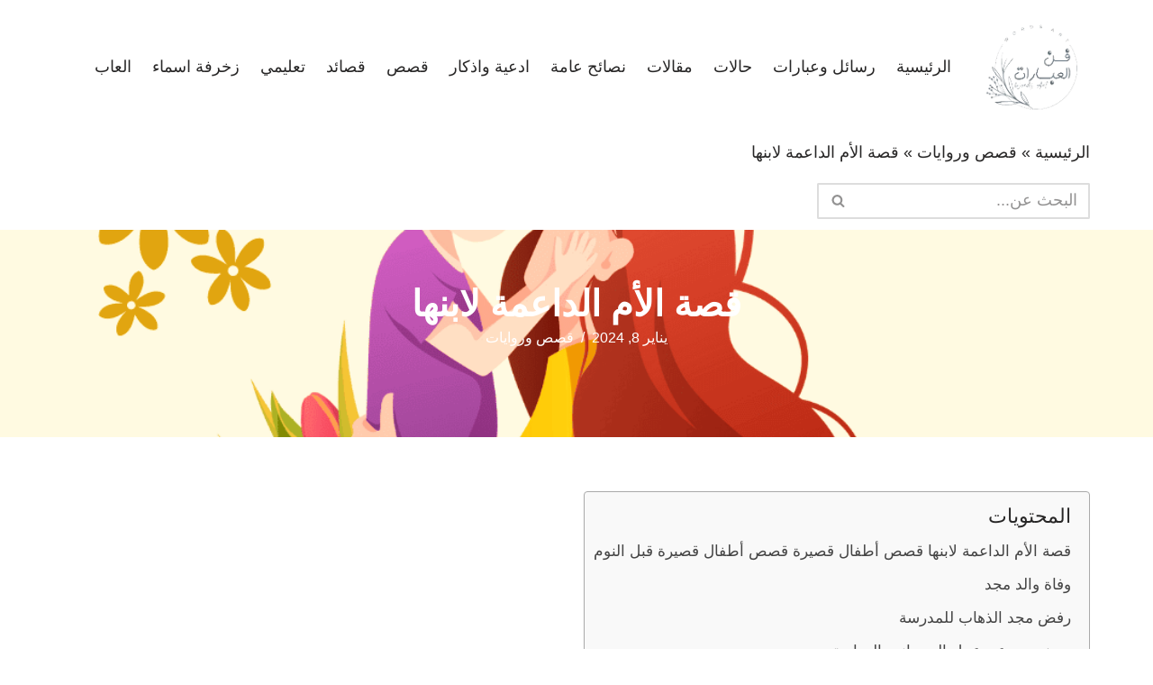

--- FILE ---
content_type: text/html; charset=UTF-8
request_url: https://wordsfn.com/%D9%82%D8%B5%D8%A9-%D8%A7%D9%84%D8%A3%D9%85-%D8%A7%D9%84%D8%AF%D8%A7%D8%B9%D9%85%D8%A9-%D9%84%D8%A7%D8%A8%D9%86%D9%87%D8%A7/
body_size: 97859
content:
<!DOCTYPE html>
<html dir="rtl" lang="ar" prefix="og: https://ogp.me/ns#">

<head><meta charset="UTF-8"><script>if(navigator.userAgent.match(/MSIE|Internet Explorer/i)||navigator.userAgent.match(/Trident\/7\..*?rv:11/i)){var href=document.location.href;if(!href.match(/[?&]nowprocket/)){if(href.indexOf("?")==-1){if(href.indexOf("#")==-1){document.location.href=href+"?nowprocket=1"}else{document.location.href=href.replace("#","?nowprocket=1#")}}else{if(href.indexOf("#")==-1){document.location.href=href+"&nowprocket=1"}else{document.location.href=href.replace("#","&nowprocket=1#")}}}}</script><script>(()=>{class RocketLazyLoadScripts{constructor(){this.v="2.0.4",this.userEvents=["keydown","keyup","mousedown","mouseup","mousemove","mouseover","mouseout","touchmove","touchstart","touchend","touchcancel","wheel","click","dblclick","input"],this.attributeEvents=["onblur","onclick","oncontextmenu","ondblclick","onfocus","onmousedown","onmouseenter","onmouseleave","onmousemove","onmouseout","onmouseover","onmouseup","onmousewheel","onscroll","onsubmit"]}async t(){this.i(),this.o(),/iP(ad|hone)/.test(navigator.userAgent)&&this.h(),this.u(),this.l(this),this.m(),this.k(this),this.p(this),this._(),await Promise.all([this.R(),this.L()]),this.lastBreath=Date.now(),this.S(this),this.P(),this.D(),this.O(),this.M(),await this.C(this.delayedScripts.normal),await this.C(this.delayedScripts.defer),await this.C(this.delayedScripts.async),await this.T(),await this.F(),await this.j(),await this.A(),window.dispatchEvent(new Event("rocket-allScriptsLoaded")),this.everythingLoaded=!0,this.lastTouchEnd&&await new Promise(t=>setTimeout(t,500-Date.now()+this.lastTouchEnd)),this.I(),this.H(),this.U(),this.W()}i(){this.CSPIssue=sessionStorage.getItem("rocketCSPIssue"),document.addEventListener("securitypolicyviolation",t=>{this.CSPIssue||"script-src-elem"!==t.violatedDirective||"data"!==t.blockedURI||(this.CSPIssue=!0,sessionStorage.setItem("rocketCSPIssue",!0))},{isRocket:!0})}o(){window.addEventListener("pageshow",t=>{this.persisted=t.persisted,this.realWindowLoadedFired=!0},{isRocket:!0}),window.addEventListener("pagehide",()=>{this.onFirstUserAction=null},{isRocket:!0})}h(){let t;function e(e){t=e}window.addEventListener("touchstart",e,{isRocket:!0}),window.addEventListener("touchend",function i(o){o.changedTouches[0]&&t.changedTouches[0]&&Math.abs(o.changedTouches[0].pageX-t.changedTouches[0].pageX)<10&&Math.abs(o.changedTouches[0].pageY-t.changedTouches[0].pageY)<10&&o.timeStamp-t.timeStamp<200&&(window.removeEventListener("touchstart",e,{isRocket:!0}),window.removeEventListener("touchend",i,{isRocket:!0}),"INPUT"===o.target.tagName&&"text"===o.target.type||(o.target.dispatchEvent(new TouchEvent("touchend",{target:o.target,bubbles:!0})),o.target.dispatchEvent(new MouseEvent("mouseover",{target:o.target,bubbles:!0})),o.target.dispatchEvent(new PointerEvent("click",{target:o.target,bubbles:!0,cancelable:!0,detail:1,clientX:o.changedTouches[0].clientX,clientY:o.changedTouches[0].clientY})),event.preventDefault()))},{isRocket:!0})}q(t){this.userActionTriggered||("mousemove"!==t.type||this.firstMousemoveIgnored?"keyup"===t.type||"mouseover"===t.type||"mouseout"===t.type||(this.userActionTriggered=!0,this.onFirstUserAction&&this.onFirstUserAction()):this.firstMousemoveIgnored=!0),"click"===t.type&&t.preventDefault(),t.stopPropagation(),t.stopImmediatePropagation(),"touchstart"===this.lastEvent&&"touchend"===t.type&&(this.lastTouchEnd=Date.now()),"click"===t.type&&(this.lastTouchEnd=0),this.lastEvent=t.type,t.composedPath&&t.composedPath()[0].getRootNode()instanceof ShadowRoot&&(t.rocketTarget=t.composedPath()[0]),this.savedUserEvents.push(t)}u(){this.savedUserEvents=[],this.userEventHandler=this.q.bind(this),this.userEvents.forEach(t=>window.addEventListener(t,this.userEventHandler,{passive:!1,isRocket:!0})),document.addEventListener("visibilitychange",this.userEventHandler,{isRocket:!0})}U(){this.userEvents.forEach(t=>window.removeEventListener(t,this.userEventHandler,{passive:!1,isRocket:!0})),document.removeEventListener("visibilitychange",this.userEventHandler,{isRocket:!0}),this.savedUserEvents.forEach(t=>{(t.rocketTarget||t.target).dispatchEvent(new window[t.constructor.name](t.type,t))})}m(){const t="return false",e=Array.from(this.attributeEvents,t=>"data-rocket-"+t),i="["+this.attributeEvents.join("],[")+"]",o="[data-rocket-"+this.attributeEvents.join("],[data-rocket-")+"]",s=(e,i,o)=>{o&&o!==t&&(e.setAttribute("data-rocket-"+i,o),e["rocket"+i]=new Function("event",o),e.setAttribute(i,t))};new MutationObserver(t=>{for(const n of t)"attributes"===n.type&&(n.attributeName.startsWith("data-rocket-")||this.everythingLoaded?n.attributeName.startsWith("data-rocket-")&&this.everythingLoaded&&this.N(n.target,n.attributeName.substring(12)):s(n.target,n.attributeName,n.target.getAttribute(n.attributeName))),"childList"===n.type&&n.addedNodes.forEach(t=>{if(t.nodeType===Node.ELEMENT_NODE)if(this.everythingLoaded)for(const i of[t,...t.querySelectorAll(o)])for(const t of i.getAttributeNames())e.includes(t)&&this.N(i,t.substring(12));else for(const e of[t,...t.querySelectorAll(i)])for(const t of e.getAttributeNames())this.attributeEvents.includes(t)&&s(e,t,e.getAttribute(t))})}).observe(document,{subtree:!0,childList:!0,attributeFilter:[...this.attributeEvents,...e]})}I(){this.attributeEvents.forEach(t=>{document.querySelectorAll("[data-rocket-"+t+"]").forEach(e=>{this.N(e,t)})})}N(t,e){const i=t.getAttribute("data-rocket-"+e);i&&(t.setAttribute(e,i),t.removeAttribute("data-rocket-"+e))}k(t){Object.defineProperty(HTMLElement.prototype,"onclick",{get(){return this.rocketonclick||null},set(e){this.rocketonclick=e,this.setAttribute(t.everythingLoaded?"onclick":"data-rocket-onclick","this.rocketonclick(event)")}})}S(t){function e(e,i){let o=e[i];e[i]=null,Object.defineProperty(e,i,{get:()=>o,set(s){t.everythingLoaded?o=s:e["rocket"+i]=o=s}})}e(document,"onreadystatechange"),e(window,"onload"),e(window,"onpageshow");try{Object.defineProperty(document,"readyState",{get:()=>t.rocketReadyState,set(e){t.rocketReadyState=e},configurable:!0}),document.readyState="loading"}catch(t){console.log("WPRocket DJE readyState conflict, bypassing")}}l(t){this.originalAddEventListener=EventTarget.prototype.addEventListener,this.originalRemoveEventListener=EventTarget.prototype.removeEventListener,this.savedEventListeners=[],EventTarget.prototype.addEventListener=function(e,i,o){o&&o.isRocket||!t.B(e,this)&&!t.userEvents.includes(e)||t.B(e,this)&&!t.userActionTriggered||e.startsWith("rocket-")||t.everythingLoaded?t.originalAddEventListener.call(this,e,i,o):(t.savedEventListeners.push({target:this,remove:!1,type:e,func:i,options:o}),"mouseenter"!==e&&"mouseleave"!==e||t.originalAddEventListener.call(this,e,t.savedUserEvents.push,o))},EventTarget.prototype.removeEventListener=function(e,i,o){o&&o.isRocket||!t.B(e,this)&&!t.userEvents.includes(e)||t.B(e,this)&&!t.userActionTriggered||e.startsWith("rocket-")||t.everythingLoaded?t.originalRemoveEventListener.call(this,e,i,o):t.savedEventListeners.push({target:this,remove:!0,type:e,func:i,options:o})}}J(t,e){this.savedEventListeners=this.savedEventListeners.filter(i=>{let o=i.type,s=i.target||window;return e!==o||t!==s||(this.B(o,s)&&(i.type="rocket-"+o),this.$(i),!1)})}H(){EventTarget.prototype.addEventListener=this.originalAddEventListener,EventTarget.prototype.removeEventListener=this.originalRemoveEventListener,this.savedEventListeners.forEach(t=>this.$(t))}$(t){t.remove?this.originalRemoveEventListener.call(t.target,t.type,t.func,t.options):this.originalAddEventListener.call(t.target,t.type,t.func,t.options)}p(t){let e;function i(e){return t.everythingLoaded?e:e.split(" ").map(t=>"load"===t||t.startsWith("load.")?"rocket-jquery-load":t).join(" ")}function o(o){function s(e){const s=o.fn[e];o.fn[e]=o.fn.init.prototype[e]=function(){return this[0]===window&&t.userActionTriggered&&("string"==typeof arguments[0]||arguments[0]instanceof String?arguments[0]=i(arguments[0]):"object"==typeof arguments[0]&&Object.keys(arguments[0]).forEach(t=>{const e=arguments[0][t];delete arguments[0][t],arguments[0][i(t)]=e})),s.apply(this,arguments),this}}if(o&&o.fn&&!t.allJQueries.includes(o)){const e={DOMContentLoaded:[],"rocket-DOMContentLoaded":[]};for(const t in e)document.addEventListener(t,()=>{e[t].forEach(t=>t())},{isRocket:!0});o.fn.ready=o.fn.init.prototype.ready=function(i){function s(){parseInt(o.fn.jquery)>2?setTimeout(()=>i.bind(document)(o)):i.bind(document)(o)}return"function"==typeof i&&(t.realDomReadyFired?!t.userActionTriggered||t.fauxDomReadyFired?s():e["rocket-DOMContentLoaded"].push(s):e.DOMContentLoaded.push(s)),o([])},s("on"),s("one"),s("off"),t.allJQueries.push(o)}e=o}t.allJQueries=[],o(window.jQuery),Object.defineProperty(window,"jQuery",{get:()=>e,set(t){o(t)}})}P(){const t=new Map;document.write=document.writeln=function(e){const i=document.currentScript,o=document.createRange(),s=i.parentElement;let n=t.get(i);void 0===n&&(n=i.nextSibling,t.set(i,n));const c=document.createDocumentFragment();o.setStart(c,0),c.appendChild(o.createContextualFragment(e)),s.insertBefore(c,n)}}async R(){return new Promise(t=>{this.userActionTriggered?t():this.onFirstUserAction=t})}async L(){return new Promise(t=>{document.addEventListener("DOMContentLoaded",()=>{this.realDomReadyFired=!0,t()},{isRocket:!0})})}async j(){return this.realWindowLoadedFired?Promise.resolve():new Promise(t=>{window.addEventListener("load",t,{isRocket:!0})})}M(){this.pendingScripts=[];this.scriptsMutationObserver=new MutationObserver(t=>{for(const e of t)e.addedNodes.forEach(t=>{"SCRIPT"!==t.tagName||t.noModule||t.isWPRocket||this.pendingScripts.push({script:t,promise:new Promise(e=>{const i=()=>{const i=this.pendingScripts.findIndex(e=>e.script===t);i>=0&&this.pendingScripts.splice(i,1),e()};t.addEventListener("load",i,{isRocket:!0}),t.addEventListener("error",i,{isRocket:!0}),setTimeout(i,1e3)})})})}),this.scriptsMutationObserver.observe(document,{childList:!0,subtree:!0})}async F(){await this.X(),this.pendingScripts.length?(await this.pendingScripts[0].promise,await this.F()):this.scriptsMutationObserver.disconnect()}D(){this.delayedScripts={normal:[],async:[],defer:[]},document.querySelectorAll("script[type$=rocketlazyloadscript]").forEach(t=>{t.hasAttribute("data-rocket-src")?t.hasAttribute("async")&&!1!==t.async?this.delayedScripts.async.push(t):t.hasAttribute("defer")&&!1!==t.defer||"module"===t.getAttribute("data-rocket-type")?this.delayedScripts.defer.push(t):this.delayedScripts.normal.push(t):this.delayedScripts.normal.push(t)})}async _(){await this.L();let t=[];document.querySelectorAll("script[type$=rocketlazyloadscript][data-rocket-src]").forEach(e=>{let i=e.getAttribute("data-rocket-src");if(i&&!i.startsWith("data:")){i.startsWith("//")&&(i=location.protocol+i);try{const o=new URL(i).origin;o!==location.origin&&t.push({src:o,crossOrigin:e.crossOrigin||"module"===e.getAttribute("data-rocket-type")})}catch(t){}}}),t=[...new Map(t.map(t=>[JSON.stringify(t),t])).values()],this.Y(t,"preconnect")}async G(t){if(await this.K(),!0!==t.noModule||!("noModule"in HTMLScriptElement.prototype))return new Promise(e=>{let i;function o(){(i||t).setAttribute("data-rocket-status","executed"),e()}try{if(navigator.userAgent.includes("Firefox/")||""===navigator.vendor||this.CSPIssue)i=document.createElement("script"),[...t.attributes].forEach(t=>{let e=t.nodeName;"type"!==e&&("data-rocket-type"===e&&(e="type"),"data-rocket-src"===e&&(e="src"),i.setAttribute(e,t.nodeValue))}),t.text&&(i.text=t.text),t.nonce&&(i.nonce=t.nonce),i.hasAttribute("src")?(i.addEventListener("load",o,{isRocket:!0}),i.addEventListener("error",()=>{i.setAttribute("data-rocket-status","failed-network"),e()},{isRocket:!0}),setTimeout(()=>{i.isConnected||e()},1)):(i.text=t.text,o()),i.isWPRocket=!0,t.parentNode.replaceChild(i,t);else{const i=t.getAttribute("data-rocket-type"),s=t.getAttribute("data-rocket-src");i?(t.type=i,t.removeAttribute("data-rocket-type")):t.removeAttribute("type"),t.addEventListener("load",o,{isRocket:!0}),t.addEventListener("error",i=>{this.CSPIssue&&i.target.src.startsWith("data:")?(console.log("WPRocket: CSP fallback activated"),t.removeAttribute("src"),this.G(t).then(e)):(t.setAttribute("data-rocket-status","failed-network"),e())},{isRocket:!0}),s?(t.fetchPriority="high",t.removeAttribute("data-rocket-src"),t.src=s):t.src="data:text/javascript;base64,"+window.btoa(unescape(encodeURIComponent(t.text)))}}catch(i){t.setAttribute("data-rocket-status","failed-transform"),e()}});t.setAttribute("data-rocket-status","skipped")}async C(t){const e=t.shift();return e?(e.isConnected&&await this.G(e),this.C(t)):Promise.resolve()}O(){this.Y([...this.delayedScripts.normal,...this.delayedScripts.defer,...this.delayedScripts.async],"preload")}Y(t,e){this.trash=this.trash||[];let i=!0;var o=document.createDocumentFragment();t.forEach(t=>{const s=t.getAttribute&&t.getAttribute("data-rocket-src")||t.src;if(s&&!s.startsWith("data:")){const n=document.createElement("link");n.href=s,n.rel=e,"preconnect"!==e&&(n.as="script",n.fetchPriority=i?"high":"low"),t.getAttribute&&"module"===t.getAttribute("data-rocket-type")&&(n.crossOrigin=!0),t.crossOrigin&&(n.crossOrigin=t.crossOrigin),t.integrity&&(n.integrity=t.integrity),t.nonce&&(n.nonce=t.nonce),o.appendChild(n),this.trash.push(n),i=!1}}),document.head.appendChild(o)}W(){this.trash.forEach(t=>t.remove())}async T(){try{document.readyState="interactive"}catch(t){}this.fauxDomReadyFired=!0;try{await this.K(),this.J(document,"readystatechange"),document.dispatchEvent(new Event("rocket-readystatechange")),await this.K(),document.rocketonreadystatechange&&document.rocketonreadystatechange(),await this.K(),this.J(document,"DOMContentLoaded"),document.dispatchEvent(new Event("rocket-DOMContentLoaded")),await this.K(),this.J(window,"DOMContentLoaded"),window.dispatchEvent(new Event("rocket-DOMContentLoaded"))}catch(t){console.error(t)}}async A(){try{document.readyState="complete"}catch(t){}try{await this.K(),this.J(document,"readystatechange"),document.dispatchEvent(new Event("rocket-readystatechange")),await this.K(),document.rocketonreadystatechange&&document.rocketonreadystatechange(),await this.K(),this.J(window,"load"),window.dispatchEvent(new Event("rocket-load")),await this.K(),window.rocketonload&&window.rocketonload(),await this.K(),this.allJQueries.forEach(t=>t(window).trigger("rocket-jquery-load")),await this.K(),this.J(window,"pageshow");const t=new Event("rocket-pageshow");t.persisted=this.persisted,window.dispatchEvent(t),await this.K(),window.rocketonpageshow&&window.rocketonpageshow({persisted:this.persisted})}catch(t){console.error(t)}}async K(){Date.now()-this.lastBreath>45&&(await this.X(),this.lastBreath=Date.now())}async X(){return document.hidden?new Promise(t=>setTimeout(t)):new Promise(t=>requestAnimationFrame(t))}B(t,e){return e===document&&"readystatechange"===t||(e===document&&"DOMContentLoaded"===t||(e===window&&"DOMContentLoaded"===t||(e===window&&"load"===t||e===window&&"pageshow"===t)))}static run(){(new RocketLazyLoadScripts).t()}}RocketLazyLoadScripts.run()})();</script>
	
	
	<meta name="viewport" content="width=device-width, initial-scale=1, minimum-scale=1">
	<link rel="profile" href="https://gmpg.org/xfn/11">
			<link rel="pingback" href="https://wordsfn.com/xmlrpc.php">
		<title>قصة الأم الداعمة لابنها قصص أطفال قصيرة قصص أطفال قصيرة قبل</title>
<link crossorigin data-rocket-preload as="font" href="https://wordsfn.b-cdn.net/wp-content/plugins/wpdiscuz/themes/default/css/fonts/sqr721c-webfont.woff2" rel="preload">
<link crossorigin data-rocket-preload as="font" href="https://wordsfn.b-cdn.net/wp-content/plugins/wpdiscuz/assets/third-party/font-awesome-5.13.0/webfonts/fa-regular-400.woff2" rel="preload">
<link crossorigin data-rocket-preload as="font" href="https://wordsfn.b-cdn.net/wp-content/plugins/wpdiscuz/assets/third-party/font-awesome-5.13.0/webfonts/fa-solid-900.woff2" rel="preload">
<style id="wpr-usedcss">img.emoji{display:inline!important;border:none!important;box-shadow:none!important;height:1em!important;width:1em!important;margin:0 .07em!important;vertical-align:-.1em!important;background:0 0!important;padding:0!important}:where(.wp-block-button__link){border-radius:9999px;box-shadow:none;padding:calc(.667em + 2px) calc(1.333em + 2px);text-decoration:none}:root :where(.wp-block-button .wp-block-button__link.is-style-outline),:root :where(.wp-block-button.is-style-outline>.wp-block-button__link){border:2px solid;padding:.667em 1.333em}:root :where(.wp-block-button .wp-block-button__link.is-style-outline:not(.has-text-color)),:root :where(.wp-block-button.is-style-outline>.wp-block-button__link:not(.has-text-color)){color:currentColor}:root :where(.wp-block-button .wp-block-button__link.is-style-outline:not(.has-background)),:root :where(.wp-block-button.is-style-outline>.wp-block-button__link:not(.has-background)){background-color:initial;background-image:none}:where(.wp-block-calendar table:not(.has-background) th){background:#ddd}:where(.wp-block-columns){margin-bottom:1.75em}:where(.wp-block-columns.has-background){padding:1.25em 2.375em}:where(.wp-block-post-comments input[type=submit]){border:none}:where(.wp-block-cover-image:not(.has-text-color)),:where(.wp-block-cover:not(.has-text-color)){color:#fff}:where(.wp-block-cover-image.is-light:not(.has-text-color)),:where(.wp-block-cover.is-light:not(.has-text-color)){color:#000}:root :where(.wp-block-cover h1:not(.has-text-color)),:root :where(.wp-block-cover h2:not(.has-text-color)),:root :where(.wp-block-cover h3:not(.has-text-color)),:root :where(.wp-block-cover h4:not(.has-text-color)),:root :where(.wp-block-cover h5:not(.has-text-color)),:root :where(.wp-block-cover h6:not(.has-text-color)),:root :where(.wp-block-cover p:not(.has-text-color)){color:inherit}:where(.wp-block-file){margin-bottom:1.5em}:where(.wp-block-file__button){border-radius:2em;display:inline-block;padding:.5em 1em}:where(.wp-block-file__button):is(a):active,:where(.wp-block-file__button):is(a):focus,:where(.wp-block-file__button):is(a):hover,:where(.wp-block-file__button):is(a):visited{box-shadow:none;color:#fff;opacity:.85;text-decoration:none}:where(.wp-block-group.wp-block-group-is-layout-constrained){position:relative}:root :where(.wp-block-image.is-style-rounded img,.wp-block-image .is-style-rounded img){border-radius:9999px}:where(.wp-block-latest-comments:not([style*=line-height] .wp-block-latest-comments__comment)){line-height:1.1}:where(.wp-block-latest-comments:not([style*=line-height] .wp-block-latest-comments__comment-excerpt p)){line-height:1.8}:root :where(.wp-block-latest-posts.is-grid){padding:0}:root :where(.wp-block-latest-posts.wp-block-latest-posts__list){padding-right:0}ul{box-sizing:border-box}:root :where(.wp-block-list.has-background){padding:1.25em 2.375em}:where(.wp-block-navigation.has-background .wp-block-navigation-item a:not(.wp-element-button)),:where(.wp-block-navigation.has-background .wp-block-navigation-submenu a:not(.wp-element-button)){padding:.5em 1em}:where(.wp-block-navigation .wp-block-navigation__submenu-container .wp-block-navigation-item a:not(.wp-element-button)),:where(.wp-block-navigation .wp-block-navigation__submenu-container .wp-block-navigation-submenu a:not(.wp-element-button)),:where(.wp-block-navigation .wp-block-navigation__submenu-container .wp-block-navigation-submenu button.wp-block-navigation-item__content),:where(.wp-block-navigation .wp-block-navigation__submenu-container .wp-block-pages-list__item button.wp-block-navigation-item__content){padding:.5em 1em}:root :where(p.has-background){padding:1.25em 2.375em}:where(p.has-text-color:not(.has-link-color)) a{color:inherit}:where(.wp-block-post-comments-form) input:not([type=submit]),:where(.wp-block-post-comments-form) textarea{border:1px solid #949494;font-family:inherit;font-size:1em}:where(.wp-block-post-comments-form) input:where(:not([type=submit]):not([type=checkbox])),:where(.wp-block-post-comments-form) textarea{padding:calc(.667em + 2px)}:where(.wp-block-post-excerpt){box-sizing:border-box;margin-bottom:var(--wp--style--block-gap);margin-top:var(--wp--style--block-gap)}:where(.wp-block-preformatted.has-background){padding:1.25em 2.375em}:where(.wp-block-search__button){border:1px solid #ccc;padding:6px 10px}:where(.wp-block-search__input){font-family:inherit;font-size:inherit;font-style:inherit;font-weight:inherit;letter-spacing:inherit;line-height:inherit;text-transform:inherit}:where(.wp-block-search__button-inside .wp-block-search__inside-wrapper){border:1px solid #949494;box-sizing:border-box;padding:4px}:where(.wp-block-search__button-inside .wp-block-search__inside-wrapper) .wp-block-search__input{border:none;border-radius:0;padding:0 4px}:where(.wp-block-search__button-inside .wp-block-search__inside-wrapper) .wp-block-search__input:focus{outline:0}:where(.wp-block-search__button-inside .wp-block-search__inside-wrapper) :where(.wp-block-search__button){padding:4px 8px}:root :where(.wp-block-separator.is-style-dots){height:auto;line-height:1;text-align:center}:root :where(.wp-block-separator.is-style-dots):before{color:currentColor;content:"···";font-family:serif;font-size:1.5em;letter-spacing:2em;padding-left:2em}:root :where(.wp-block-site-logo.is-style-rounded){border-radius:9999px}:where(.wp-block-social-links:not(.is-style-logos-only)) .wp-social-link{background-color:#f0f0f0;color:#444}:where(.wp-block-social-links:not(.is-style-logos-only)) .wp-social-link-amazon{background-color:#f90;color:#fff}:where(.wp-block-social-links:not(.is-style-logos-only)) .wp-social-link-bandcamp{background-color:#1ea0c3;color:#fff}:where(.wp-block-social-links:not(.is-style-logos-only)) .wp-social-link-behance{background-color:#0757fe;color:#fff}:where(.wp-block-social-links:not(.is-style-logos-only)) .wp-social-link-bluesky{background-color:#0a7aff;color:#fff}:where(.wp-block-social-links:not(.is-style-logos-only)) .wp-social-link-codepen{background-color:#1e1f26;color:#fff}:where(.wp-block-social-links:not(.is-style-logos-only)) .wp-social-link-deviantart{background-color:#02e49b;color:#fff}:where(.wp-block-social-links:not(.is-style-logos-only)) .wp-social-link-dribbble{background-color:#e94c89;color:#fff}:where(.wp-block-social-links:not(.is-style-logos-only)) .wp-social-link-dropbox{background-color:#4280ff;color:#fff}:where(.wp-block-social-links:not(.is-style-logos-only)) .wp-social-link-etsy{background-color:#f45800;color:#fff}:where(.wp-block-social-links:not(.is-style-logos-only)) .wp-social-link-facebook{background-color:#0866ff;color:#fff}:where(.wp-block-social-links:not(.is-style-logos-only)) .wp-social-link-fivehundredpx{background-color:#000;color:#fff}:where(.wp-block-social-links:not(.is-style-logos-only)) .wp-social-link-flickr{background-color:#0461dd;color:#fff}:where(.wp-block-social-links:not(.is-style-logos-only)) .wp-social-link-foursquare{background-color:#e65678;color:#fff}:where(.wp-block-social-links:not(.is-style-logos-only)) .wp-social-link-github{background-color:#24292d;color:#fff}:where(.wp-block-social-links:not(.is-style-logos-only)) .wp-social-link-goodreads{background-color:#eceadd;color:#382110}:where(.wp-block-social-links:not(.is-style-logos-only)) .wp-social-link-google{background-color:#ea4434;color:#fff}:where(.wp-block-social-links:not(.is-style-logos-only)) .wp-social-link-gravatar{background-color:#1d4fc4;color:#fff}:where(.wp-block-social-links:not(.is-style-logos-only)) .wp-social-link-instagram{background-color:#f00075;color:#fff}:where(.wp-block-social-links:not(.is-style-logos-only)) .wp-social-link-lastfm{background-color:#e21b24;color:#fff}:where(.wp-block-social-links:not(.is-style-logos-only)) .wp-social-link-linkedin{background-color:#0d66c2;color:#fff}:where(.wp-block-social-links:not(.is-style-logos-only)) .wp-social-link-mastodon{background-color:#3288d4;color:#fff}:where(.wp-block-social-links:not(.is-style-logos-only)) .wp-social-link-medium{background-color:#000;color:#fff}:where(.wp-block-social-links:not(.is-style-logos-only)) .wp-social-link-meetup{background-color:#f6405f;color:#fff}:where(.wp-block-social-links:not(.is-style-logos-only)) .wp-social-link-patreon{background-color:#000;color:#fff}:where(.wp-block-social-links:not(.is-style-logos-only)) .wp-social-link-pinterest{background-color:#e60122;color:#fff}:where(.wp-block-social-links:not(.is-style-logos-only)) .wp-social-link-pocket{background-color:#ef4155;color:#fff}:where(.wp-block-social-links:not(.is-style-logos-only)) .wp-social-link-reddit{background-color:#ff4500;color:#fff}:where(.wp-block-social-links:not(.is-style-logos-only)) .wp-social-link-skype{background-color:#0478d7;color:#fff}:where(.wp-block-social-links:not(.is-style-logos-only)) .wp-social-link-snapchat{background-color:#fefc00;color:#fff;stroke:#000}:where(.wp-block-social-links:not(.is-style-logos-only)) .wp-social-link-soundcloud{background-color:#ff5600;color:#fff}:where(.wp-block-social-links:not(.is-style-logos-only)) .wp-social-link-spotify{background-color:#1bd760;color:#fff}:where(.wp-block-social-links:not(.is-style-logos-only)) .wp-social-link-telegram{background-color:#2aabee;color:#fff}:where(.wp-block-social-links:not(.is-style-logos-only)) .wp-social-link-threads{background-color:#000;color:#fff}:where(.wp-block-social-links:not(.is-style-logos-only)) .wp-social-link-tiktok{background-color:#000;color:#fff}:where(.wp-block-social-links:not(.is-style-logos-only)) .wp-social-link-tumblr{background-color:#011835;color:#fff}:where(.wp-block-social-links:not(.is-style-logos-only)) .wp-social-link-twitch{background-color:#6440a4;color:#fff}:where(.wp-block-social-links:not(.is-style-logos-only)) .wp-social-link-twitter{background-color:#1da1f2;color:#fff}:where(.wp-block-social-links:not(.is-style-logos-only)) .wp-social-link-vimeo{background-color:#1eb7ea;color:#fff}:where(.wp-block-social-links:not(.is-style-logos-only)) .wp-social-link-vk{background-color:#4680c2;color:#fff}:where(.wp-block-social-links:not(.is-style-logos-only)) .wp-social-link-wordpress{background-color:#3499cd;color:#fff}:where(.wp-block-social-links:not(.is-style-logos-only)) .wp-social-link-whatsapp{background-color:#25d366;color:#fff}:where(.wp-block-social-links:not(.is-style-logos-only)) .wp-social-link-x{background-color:#000;color:#fff}:where(.wp-block-social-links:not(.is-style-logos-only)) .wp-social-link-yelp{background-color:#d32422;color:#fff}:where(.wp-block-social-links:not(.is-style-logos-only)) .wp-social-link-youtube{background-color:red;color:#fff}:where(.wp-block-social-links.is-style-logos-only) .wp-social-link{background:0 0}:where(.wp-block-social-links.is-style-logos-only) .wp-social-link svg{height:1.25em;width:1.25em}:where(.wp-block-social-links.is-style-logos-only) .wp-social-link-amazon{color:#f90}:where(.wp-block-social-links.is-style-logos-only) .wp-social-link-bandcamp{color:#1ea0c3}:where(.wp-block-social-links.is-style-logos-only) .wp-social-link-behance{color:#0757fe}:where(.wp-block-social-links.is-style-logos-only) .wp-social-link-bluesky{color:#0a7aff}:where(.wp-block-social-links.is-style-logos-only) .wp-social-link-codepen{color:#1e1f26}:where(.wp-block-social-links.is-style-logos-only) .wp-social-link-deviantart{color:#02e49b}:where(.wp-block-social-links.is-style-logos-only) .wp-social-link-dribbble{color:#e94c89}:where(.wp-block-social-links.is-style-logos-only) .wp-social-link-dropbox{color:#4280ff}:where(.wp-block-social-links.is-style-logos-only) .wp-social-link-etsy{color:#f45800}:where(.wp-block-social-links.is-style-logos-only) .wp-social-link-facebook{color:#0866ff}:where(.wp-block-social-links.is-style-logos-only) .wp-social-link-fivehundredpx{color:#000}:where(.wp-block-social-links.is-style-logos-only) .wp-social-link-flickr{color:#0461dd}:where(.wp-block-social-links.is-style-logos-only) .wp-social-link-foursquare{color:#e65678}:where(.wp-block-social-links.is-style-logos-only) .wp-social-link-github{color:#24292d}:where(.wp-block-social-links.is-style-logos-only) .wp-social-link-goodreads{color:#382110}:where(.wp-block-social-links.is-style-logos-only) .wp-social-link-google{color:#ea4434}:where(.wp-block-social-links.is-style-logos-only) .wp-social-link-gravatar{color:#1d4fc4}:where(.wp-block-social-links.is-style-logos-only) .wp-social-link-instagram{color:#f00075}:where(.wp-block-social-links.is-style-logos-only) .wp-social-link-lastfm{color:#e21b24}:where(.wp-block-social-links.is-style-logos-only) .wp-social-link-linkedin{color:#0d66c2}:where(.wp-block-social-links.is-style-logos-only) .wp-social-link-mastodon{color:#3288d4}:where(.wp-block-social-links.is-style-logos-only) .wp-social-link-medium{color:#000}:where(.wp-block-social-links.is-style-logos-only) .wp-social-link-meetup{color:#f6405f}:where(.wp-block-social-links.is-style-logos-only) .wp-social-link-patreon{color:#000}:where(.wp-block-social-links.is-style-logos-only) .wp-social-link-pinterest{color:#e60122}:where(.wp-block-social-links.is-style-logos-only) .wp-social-link-pocket{color:#ef4155}:where(.wp-block-social-links.is-style-logos-only) .wp-social-link-reddit{color:#ff4500}:where(.wp-block-social-links.is-style-logos-only) .wp-social-link-skype{color:#0478d7}:where(.wp-block-social-links.is-style-logos-only) .wp-social-link-snapchat{color:#fff;stroke:#000}:where(.wp-block-social-links.is-style-logos-only) .wp-social-link-soundcloud{color:#ff5600}:where(.wp-block-social-links.is-style-logos-only) .wp-social-link-spotify{color:#1bd760}:where(.wp-block-social-links.is-style-logos-only) .wp-social-link-telegram{color:#2aabee}:where(.wp-block-social-links.is-style-logos-only) .wp-social-link-threads{color:#000}:where(.wp-block-social-links.is-style-logos-only) .wp-social-link-tiktok{color:#000}:where(.wp-block-social-links.is-style-logos-only) .wp-social-link-tumblr{color:#011835}:where(.wp-block-social-links.is-style-logos-only) .wp-social-link-twitch{color:#6440a4}:where(.wp-block-social-links.is-style-logos-only) .wp-social-link-twitter{color:#1da1f2}:where(.wp-block-social-links.is-style-logos-only) .wp-social-link-vimeo{color:#1eb7ea}:where(.wp-block-social-links.is-style-logos-only) .wp-social-link-vk{color:#4680c2}:where(.wp-block-social-links.is-style-logos-only) .wp-social-link-whatsapp{color:#25d366}:where(.wp-block-social-links.is-style-logos-only) .wp-social-link-wordpress{color:#3499cd}:where(.wp-block-social-links.is-style-logos-only) .wp-social-link-x{color:#000}:where(.wp-block-social-links.is-style-logos-only) .wp-social-link-yelp{color:#d32422}:where(.wp-block-social-links.is-style-logos-only) .wp-social-link-youtube{color:red}:root :where(.wp-block-social-links .wp-social-link a){padding:.25em}:root :where(.wp-block-social-links.is-style-logos-only .wp-social-link a){padding:0}:root :where(.wp-block-social-links.is-style-pill-shape .wp-social-link a){padding-left:.66667em;padding-right:.66667em}:root :where(.wp-block-tag-cloud.is-style-outline){display:flex;flex-wrap:wrap;gap:1ch}:root :where(.wp-block-tag-cloud.is-style-outline a){border:1px solid;font-size:unset!important;margin-left:0;padding:1ch 2ch;text-decoration:none!important}:root :where(.wp-block-table-of-contents){box-sizing:border-box}:where(.wp-block-term-description){box-sizing:border-box;margin-bottom:var(--wp--style--block-gap);margin-top:var(--wp--style--block-gap)}:where(pre.wp-block-verse){font-family:inherit}.entry-content{counter-reset:footnotes}:root{--wp--preset--font-size--normal:16px;--wp--preset--font-size--huge:42px}.screen-reader-text{border:0;clip:rect(1px,1px,1px,1px);clip-path:inset(50%);height:1px;margin:-1px;overflow:hidden;padding:0;position:absolute;width:1px;word-wrap:normal!important}.screen-reader-text:focus{background-color:#ddd;clip:auto!important;clip-path:none;color:#444;display:block;font-size:1em;height:auto;line-height:normal;padding:15px 23px 14px;right:5px;text-decoration:none;top:5px;width:auto;z-index:100000}html :where(.has-border-color){border-style:solid}html :where([style*=border-top-color]){border-top-style:solid}html :where([style*=border-right-color]){border-left-style:solid}html :where([style*=border-bottom-color]){border-bottom-style:solid}html :where([style*=border-left-color]){border-right-style:solid}html :where([style*=border-width]){border-style:solid}html :where([style*=border-top-width]){border-top-style:solid}html :where([style*=border-right-width]){border-left-style:solid}html :where([style*=border-bottom-width]){border-bottom-style:solid}html :where([style*=border-left-width]){border-right-style:solid}html :where(img[class*=wp-image-]){height:auto;max-width:100%}:where(figure){margin:0 0 1em}html :where(.is-position-sticky){--wp-admin--admin-bar--position-offset:var(--wp-admin--admin-bar--height,0px)}:root{--wp--preset--aspect-ratio--square:1;--wp--preset--aspect-ratio--4-3:4/3;--wp--preset--aspect-ratio--3-4:3/4;--wp--preset--aspect-ratio--3-2:3/2;--wp--preset--aspect-ratio--2-3:2/3;--wp--preset--aspect-ratio--16-9:16/9;--wp--preset--aspect-ratio--9-16:9/16;--wp--preset--color--black:#000000;--wp--preset--color--cyan-bluish-gray:#abb8c3;--wp--preset--color--white:#ffffff;--wp--preset--color--pale-pink:#f78da7;--wp--preset--color--vivid-red:#cf2e2e;--wp--preset--color--luminous-vivid-orange:#ff6900;--wp--preset--color--luminous-vivid-amber:#fcb900;--wp--preset--color--light-green-cyan:#7bdcb5;--wp--preset--color--vivid-green-cyan:#00d084;--wp--preset--color--pale-cyan-blue:#8ed1fc;--wp--preset--color--vivid-cyan-blue:#0693e3;--wp--preset--color--vivid-purple:#9b51e0;--wp--preset--color--neve-link-color:var(--nv-primary-accent);--wp--preset--color--neve-link-hover-color:var(--nv-secondary-accent);--wp--preset--color--nv-site-bg:var(--nv-site-bg);--wp--preset--color--nv-light-bg:var(--nv-light-bg);--wp--preset--color--nv-dark-bg:var(--nv-dark-bg);--wp--preset--color--neve-text-color:var(--nv-text-color);--wp--preset--color--nv-text-dark-bg:var(--nv-text-dark-bg);--wp--preset--color--nv-c-1:var(--nv-c-1);--wp--preset--color--nv-c-2:var(--nv-c-2);--wp--preset--gradient--vivid-cyan-blue-to-vivid-purple:linear-gradient(135deg,rgba(6, 147, 227, 1) 0%,rgb(155, 81, 224) 100%);--wp--preset--gradient--light-green-cyan-to-vivid-green-cyan:linear-gradient(135deg,rgb(122, 220, 180) 0%,rgb(0, 208, 130) 100%);--wp--preset--gradient--luminous-vivid-amber-to-luminous-vivid-orange:linear-gradient(135deg,rgba(252, 185, 0, 1) 0%,rgba(255, 105, 0, 1) 100%);--wp--preset--gradient--luminous-vivid-orange-to-vivid-red:linear-gradient(135deg,rgba(255, 105, 0, 1) 0%,rgb(207, 46, 46) 100%);--wp--preset--gradient--very-light-gray-to-cyan-bluish-gray:linear-gradient(135deg,rgb(238, 238, 238) 0%,rgb(169, 184, 195) 100%);--wp--preset--gradient--cool-to-warm-spectrum:linear-gradient(135deg,rgb(74, 234, 220) 0%,rgb(151, 120, 209) 20%,rgb(207, 42, 186) 40%,rgb(238, 44, 130) 60%,rgb(251, 105, 98) 80%,rgb(254, 248, 76) 100%);--wp--preset--gradient--blush-light-purple:linear-gradient(135deg,rgb(255, 206, 236) 0%,rgb(152, 150, 240) 100%);--wp--preset--gradient--blush-bordeaux:linear-gradient(135deg,rgb(254, 205, 165) 0%,rgb(254, 45, 45) 50%,rgb(107, 0, 62) 100%);--wp--preset--gradient--luminous-dusk:linear-gradient(135deg,rgb(255, 203, 112) 0%,rgb(199, 81, 192) 50%,rgb(65, 88, 208) 100%);--wp--preset--gradient--pale-ocean:linear-gradient(135deg,rgb(255, 245, 203) 0%,rgb(182, 227, 212) 50%,rgb(51, 167, 181) 100%);--wp--preset--gradient--electric-grass:linear-gradient(135deg,rgb(202, 248, 128) 0%,rgb(113, 206, 126) 100%);--wp--preset--gradient--midnight:linear-gradient(135deg,rgb(2, 3, 129) 0%,rgb(40, 116, 252) 100%);--wp--preset--font-size--small:13px;--wp--preset--font-size--medium:20px;--wp--preset--font-size--large:36px;--wp--preset--font-size--x-large:42px;--wp--preset--spacing--20:0.44rem;--wp--preset--spacing--30:0.67rem;--wp--preset--spacing--40:1rem;--wp--preset--spacing--50:1.5rem;--wp--preset--spacing--60:2.25rem;--wp--preset--spacing--70:3.38rem;--wp--preset--spacing--80:5.06rem;--wp--preset--shadow--natural:6px 6px 9px rgba(0, 0, 0, .2);--wp--preset--shadow--deep:12px 12px 50px rgba(0, 0, 0, .4);--wp--preset--shadow--sharp:6px 6px 0px rgba(0, 0, 0, .2);--wp--preset--shadow--outlined:6px 6px 0px -3px rgba(255, 255, 255, 1),6px 6px rgba(0, 0, 0, 1);--wp--preset--shadow--crisp:6px 6px 0px rgba(0, 0, 0, 1)}:where(.is-layout-flex){gap:.5em}:where(.is-layout-grid){gap:.5em}:where(.wp-block-post-template.is-layout-flex){gap:1.25em}:where(.wp-block-post-template.is-layout-grid){gap:1.25em}:where(.wp-block-columns.is-layout-flex){gap:2em}:where(.wp-block-columns.is-layout-grid){gap:2em}:root :where(.wp-block-pullquote){font-size:1.5em;line-height:1.6}#comments{max-width:1100px;margin:50px auto;color:#333;font-style:normal}#comments p,#respond p{float:none!important}#wpdcom{max-width:750px;padding:0;margin:7px auto 15px}#wpdcom *{box-sizing:border-box;line-height:initial}#wpdcom i{margin:0}#comments #wpdcom span,#respond #wpdcom span,#wpdcom span{display:inline;letter-spacing:inherit;text-transform:none;font-size:1em}#wpdcom form{margin:0;padding:0;border:none;background:0 0}#wpdcom input:required{box-shadow:0 0 1px #555}#wpdcom button{min-height:auto;min-width:auto;max-width:auto;min-height:auto;display:inline-block;font-weight:400;text-transform:none}#wpdcom svg{display:inline}#wpdcom span.current{color:#fff}#wpdcom .wpdiscuz-hidden{display:none}#wpdcom .clearfix,.wpdiscuz_top_clearing{clear:both}#wpdcom .wpd-space{flex-grow:1}#wpdcom .wpd-hidden{visibility:hidden;opacity:0;transition:visibility 0s,opacity .5s linear}#wpdcom .wpd-up{color:#009149!important}#wpdcom .wpd-up svg{fill:#009149!important}#wpdcom .wpd-down{color:#fc5844!important}#wpdcom .wpd-down svg{fill:#fc5844!important}#wpdcom .wpd-reply{margin-right:25px}#wpdcom .wpd-reply.wpd_comment_level-2{margin-right:70px}#wpdcom.wpd-layout-2 .wpd-reply.wpd_comment_level-2{margin-right:28px}#wpdcom.wpd-layout-3 .wpd-reply{margin-right:45px}#wpdcom.wpd-layout-3 .wpd-reply.wpd_comment_level-2{margin-right:62px}#wpdcom .wpdlb{clip:rect(1px,1px,1px,1px);clip-path:inset(50%);height:1px;width:1px;margin:-1px;overflow:hidden;padding:0;position:absolute}.wpd-tooltip{position:relative;overflow:hidden}.wpd-tooltip:hover{overflow:visible}.wpd-tooltip:hover .wpd-tooltip-content{opacity:1}.wpd-tooltip .wpd-tooltip-content{background:#555;border-radius:5px;box-sizing:border-box;color:#fff;font-size:14px;max-width:200px;min-width:145px;padding:10px;position:absolute;opacity:0}.wpd-tooltip .wpd-tooltip-content a{color:#fff;text-decoration:none}.wpd-tooltip .wpd-tooltip-content::after{background:#555;content:"";height:10px;position:absolute;-webkit-transform:rotate(-45deg);transform:rotate(-45deg);width:10px}[wpd-tooltip]{position:relative}[wpd-tooltip]::before{content:"";position:absolute;top:-8px;right:50%;transform:translateX(50%);border-width:7px 7px 0;border-style:solid;border-color:#555 transparent transparent;z-index:100;opacity:0}[wpd-tooltip]::after{content:attr(wpd-tooltip);position:absolute;right:50%;top:-8px;transform:translateX(50%) translateY(-100%);background:#555;text-align:center;color:#fff;padding:8px 10px;font-size:11px;line-height:1.5;min-width:6vw;border-width:0;border-radius:4px;pointer-events:none;z-index:99;opacity:0;text-transform:none}[wpd-tooltip]:hover::after,[wpd-tooltip]:hover::before{opacity:1;transition:all .4s ease-in-out}[wpd-tooltip-position=left]::before{right:0;top:50%;margin-right:-11px;transform:translatey(-50%) rotate(90deg)}[wpd-tooltip-position=top]::before{right:50%}[wpd-tooltip-position=bottom]::before{top:100%;margin-top:8px;transform:translateX(50%) translatey(-100%) rotate(180deg)}[wpd-tooltip-position=right]::before{right:100%;top:50%;margin-right:0;transform:translatey(-50%) rotate(-90deg)}[wpd-tooltip-position=left]::after{right:0;top:50%;margin-right:-8px;transform:translateX(100%) translateY(-50%)}[wpd-tooltip-position=top]::after{right:50%}[wpd-tooltip-position=bottom]::after{top:100%;margin-top:8px;transform:translateX(50%) translateY(0)}[wpd-tooltip-position=right]::after{right:100%;top:50%;margin-right:9px;transform:translateX(0) translateY(-50%)}.wpd-social-login [wpd-tooltip]::after{top:-24px}.wpd-social-login [wpd-tooltip]::before{top:-24px}#wpdcom div:hover.wpd-tooltip{position:relative}@font-face{font-family:square721_cn_btroman;src:url('https://wordsfn.b-cdn.net/wp-content/plugins/wpdiscuz/themes/default/css/fonts/sqr721c-webfont.eot');src:url('https://wordsfn.b-cdn.net/wp-content/plugins/wpdiscuz/themes/default/css/fonts/sqr721c-webfont.eot?#iefix') format('embedded-opentype'),url('https://wordsfn.b-cdn.net/wp-content/plugins/wpdiscuz/themes/default/css/fonts/sqr721c-webfont.woff2') format('woff2'),url('https://wordsfn.b-cdn.net/wp-content/plugins/wpdiscuz/themes/default/css/fonts/sqr721c-webfont.woff') format('woff'),url('https://wordsfn.b-cdn.net/wp-content/plugins/wpdiscuz/themes/default/css/fonts/sqr721c-webfont.ttf') format('truetype'),url('https://wordsfn.b-cdn.net/wp-content/plugins/wpdiscuz/themes/default/css/fonts/sqr721c-webfont.svg#svgFontName') format('svg');font-display:swap}#wpd-post-rating{display:flex;flex-wrap:wrap;flex-direction:row;justify-content:center;align-items:center;width:100%;margin-top:20px;margin-bottom:30px}#wpd-post-rating .wpd-rating-wrap{width:30%;display:flex;flex-wrap:nowrap;flex-direction:row;justify-content:center;align-items:center;align-content:center;text-align:center}#wpd-post-rating .wpd-rating-wrap .wpd-rating-left{flex-grow:1;height:1px;border-bottom:1px dashed #999;margin-left:-10px}#wpd-post-rating .wpd-rating-wrap .wpd-rating-right{flex-grow:1;height:1px;border-bottom:1px dashed #999;margin-right:-10px}#wpd-post-rating .wpd-rating-wrap .wpd-rating-data{width:125px;white-space:nowrap;text-align:center;display:flex;flex-direction:column;justify-content:center;flex-wrap:wrap;align-items:center}#wpd-post-rating .wpd-rating-wrap .wpd-rating-title{width:125px;white-space:break-spaces;word-break:break-all;font-size:12px;letter-spacing:.5px;color:#888;line-height:16px;display:block;margin-top:7px;margin-bottom:-3px}#wpd-post-rating .wpd-rating-wrap .wpd-rating-value{transition:.2s;background-color:#fff;border:1px dashed #777;height:60px;width:60px;text-align:center;border-radius:50%;font-family:square721_cn_btroman,"Open Sans",san-serif}#wpd-post-rating .wpd-rating-wrap .wpd-rating-value span{color:#666;display:block!important;cursor:default}#wpd-post-rating .wpd-rating-wrap .wpd-rating-value .wpdrv{font-size:24px!important;line-height:60px!important;padding-top:0!important}#wpd-post-rating .wpd-rating-wrap .wpd-rating-value .wpdrc{font-size:18px!important;line-height:16px!important;display:none!important;padding-top:17px!important}#wpd-post-rating .wpd-rating-wrap .wpd-rating-value .wpdrt{font-size:10px!important;line-height:16px!important;display:none!important;padding-top:0!important;font-style:normal;font-family:Arial,sans-serif}#wpd-post-rating .wpd-rating-wrap .wpd-rating-value:hover .wpdrv{display:none!important}#wpd-post-rating .wpd-rating-wrap .wpd-rating-value:hover .wpdrc,#wpd-post-rating .wpd-rating-wrap .wpd-rating-value:hover .wpdrt{display:block!important;color:#fff;transition:.8s}#wpd-post-rating .wpd-rating-wrap .wpd-rating-value:hover{background-color:#555;transition:.5s}#wpd-post-rating .wpd-rating-wrap .wpd-rating-stars{margin-top:7px;display:flex;flex-wrap:nowrap;flex-direction:row;justify-content:center}#wpd-post-rating .wpd-rating-wrap .wpd-rating-stars svg{width:26px;height:26px;display:block;margin-left:-3px}#wpd-post-rating.wpd-not-rated .wpd-rating-wrap .wpd-rating-data:hover .wpd-rating-stars{display:none}#wpd-post-rating.wpd-not-rated .wpd-rating-wrap .wpd-rating-data:hover .wpd-rate-starts{display:flex}#wpd-post-rating .wpd-rating-wrap .wpd-rate-starts{display:none;margin-top:7px;flex-wrap:nowrap;flex-direction:row;justify-content:center}#wpd-post-rating .wpd-rating-wrap .wpd-rate-starts svg{width:26px;height:26px;display:block;margin-left:-3px}#wpdcom .wpd-form-head{border-bottom:1px solid #ccc;padding:7px 2px 9px;margin-top:20px;margin-bottom:5px;display:flex;flex-wrap:wrap;flex-direction:row;justify-content:space-between}#wpdcom .wpd-sbs-toggle{color:#666;font-size:14px;line-height:20px;cursor:pointer}#wpdcom .wpd-sbs-toggle i.fa-envelope{font-size:15px;margin-left:4px}#wpdcom .wpd-sbs-toggle i.fa-caret-down{font-size:16px;margin-right:4px;color:#666}#wpdcom .wpd-sbs-toggle .wpd-sbs-title{font-size:15px}#wpdcom .wpd-auth{display:flex;flex-direction:row;justify-content:flex-end}#wpdcom .wpd-social-login{text-align:left}#wpdcom .wpd-social-login i{opacity:.8;font-size:12px;cursor:pointer;color:#fff;text-align:center;line-height:22px;width:22px;height:22px;border-radius:50%;display:inline-block;margin:0 2px}#wpdcom .wpd-social-login i:hover{opacity:1}#wpdcom .wpd-social-login .wpdsn-fb i{background-color:#4267b2}#wpdcom .wpd-social-login .wpdsn-tw i{background-color:#1da1f2}#wpdcom .wpd-social-login .wpdsn-gg i{background-color:#d54c3f}#wpdcom .wpd-social-login .wpdsn-ds i{background-color:#2196f3}#wpdcom .wpd-social-login .wpdsn-wp i{background-color:#999}#wpdcom .wpd-social-login .wpdsn-vk i{background-color:#4c75a3}#wpdcom .wpd-social-login .wpdsn-ok i{background-color:#ef7800}#wpdcom .wpd-social-login .wpdsn-insta i{background-color:#f97149}#wpdcom .wpd-social-login .wpdsn-linked i{background-color:#007bb6}#wpdcom .wpd-social-login .wpdsn-yandex i{background-color:red}#wpdcom .wpd-social-login .wpdsn-mailru i{background-color:#168de2}#wpdcom .wpd-social-login .wpdsn-weibo i{background-color:#d52a2c}#wpdcom .wpd-auth .wpd-login{font-size:14px;line-height:20px}#wpdcom .wpd-auth .wpd-login i{margin-left:2px}#wpdcom .wpd-auth .wpd-login a{color:#3272bf;text-decoration:none}#wpdcom .wpd-auth .wpd-login a:hover{color:#0d3e81}#wpdcom .wpdiscuz-social-login-spinner{display:none}#wpdcom .wpd-social-login-agreement{width:100%;margin-top:15px;margin-bottom:0;font-size:12px;padding:20px 30px 10px;background-color:#f8f8f8;border:1px dotted #ddd;clear:both;line-height:normal}#wpdcom .wpd-social-login-agreement .wpd-agreement-button{text-transform:uppercase;padding:3px 20px;margin:5px 15px 0 0;cursor:pointer;font-size:12px;line-height:20px;color:#00b38f;display:inline-block}#wpdcom .wpd-social-login-agreement .wpd-agreement-button.wpd-agreement-button-agree{border:1px dotted #00b38f;color:#00b38f}#wpdcom .wpd-social-login-agreement .wpd-agreement-button.wpd-agreement-button-agree:hover{color:#fff;background:#00b38f}#wpdcom .wpd-social-login-agreement .wpd-agreement-buttons-right{float:left}#wpdcom .wpd-secondary-forms-social-content .wpd-social-login-agreement{padding:20px}#wpdcom .wpdiscuz-subscribe-bar{width:100%;box-sizing:border-box;padding:15px 0 5px;margin-bottom:0}#wpdcom .wpdiscuz-subscribe-bar form{display:flex;flex-wrap:wrap;justify-content:flex-start;flex-direction:row;align-items:center;margin-bottom:10px}#wpdcom .wpdiscuz-subscribe-form-intro{font-size:14px;display:block;padding:3px 1px 3px 10px;line-height:20px;box-sizing:border-box;white-space:nowrap}#wpdcom .wpdiscuz-subscribe-form-option{flex-grow:1;font-size:13px;display:block;padding-left:5px;box-sizing:border-box}#wpdcom .wpdiscuz-subscribe-form-email{font-size:14px;display:block;padding:0 0 0 5px;box-sizing:border-box;width:30%}#wpdcom .wpdiscuz-subscribe-form-button{font-size:14px;display:block;box-sizing:border-box}#wpdcom .wpdiscuz-subscribe-form-email select{width:100%!important}#wpdcom .wpdiscuz-subscribe-form-email input[type=email]{font-size:13px!important;padding:3px!important;width:100%!important;height:auto!important;line-height:20px!important;box-sizing:border-box!important;clear:both;float:none;margin:0}#wpdcom .wpdiscuz-subscribe-form-button input[type=submit]{font-size:16px!important;min-height:29px!important;height:29px!important;padding:1px 3px 5px!important;min-width:40px;line-height:14px!important;box-sizing:border-box!important;border:1px solid #ddd;clear:both;float:none;margin:0}#wpdcom .wpdiscuz-subscribe-bar #wpdiscuz_subscription_button{box-shadow:none;font-weight:700;letter-spacing:0}#wpdcom .wpd-form-wrap{padding-bottom:10px}#wpdcom .wpd-form .wpdiscuz-textarea-wrap{display:flex;flex-wrap:nowrap;flex-direction:row;justify-content:space-between;padding:20px 0;align-items:center}#wpdcom .wpd-form .wpdiscuz-textarea-wrap [id^=wpd-editor-wraper]{flex-grow:1;position:relative;width:100%}#wpdcom .wpd-form .wpdiscuz-textarea-wrap [id^=wpd-editor-wraper] textarea{width:100%}#wpdcom .wpd-form .wpdiscuz-textarea-wrap textarea{height:54px;border-radius:5px;border:1px solid #ccc;width:100%;padding:10px 15px;font-size:14px;box-shadow:inset -1px 1px 8px rgba(0,0,0,.1);font-family:inherit;outline:0;-webkit-transition:.18s ease-out;-moz-transition:.18s ease-out;-o-transition:.18s ease-out;transition:.18s ease-out;resize:none}#wpdcom .wpd-form .wpdiscuz-textarea-wrap textarea:hover{box-shadow:inset -1px 2px 8px rgba(0,0,0,.02)}#wpdcom .wpd-form .wpdiscuz-textarea-wrap textarea::-moz-placeholder{line-height:28px;color:#666;font-size:16px}#wpdcom .wpd-form .wpdiscuz-textarea-wrap textarea::-webkit-input-placeholder{line-height:28px;color:#666;font-size:16px}#wpdcom .wpd-form .wpdiscuz-textarea-wrap textarea:-ms-input-placeholder{line-height:28px;color:#666;font-size:16px}#wpdcom .wpdiscuz-edit-form-wrap{margin-bottom:15px;margin-top:10px;position:relative}#wpdcom .wpdiscuz-edit-form-wrap table{border:none;margin:15px 0}#wpdcom .wpd-form.wpd-secondary-form-wrapper{margin-bottom:25px}#wpdcom .wpd-form.wpd-secondary-form-wrapper .wpdiscuz-textarea-wrap{padding-top:10px}#wpdcom .wpd-form .wpdiscuz-textarea-wrap{padding-bottom:10px}#wpdcom .wpd-form .wpdiscuz-textarea-wrap .wpd-editor-buttons-right{float:right}#wpdcom button,#wpdcom input[type=button],#wpdcom input[type=submit]{margin:inherit}#wpdcom .wpd-prim-button{border:none;cursor:pointer;font-family:"Arial Hebrew",Arial,sans-serif;font-size:14px;line-height:24px;padding:4px 20px;letter-spacing:1px;box-shadow:-1px 1px 3px -1px #bbb;border-radius:3px;max-width:none;max-width:none}#wpdcom .wpd-prim-button:hover{opacity:.9;box-shadow:none;text-decoration:none}#wpdcom .wc-field-submit input[type=submit]{margin-right:2%}#wpdcom .wpd_label{margin:1px 0 5px;padding:0;display:inline-block}#wpdcom .wpd_label,#wpdcom .wpd_label span{display:inline-block}#wpdcom .wpd_label input[type=checkbox].wpd_label__checkbox{display:none}#wpdcom .wpd_label__checkbox{display:none}#wpdcom .wpd_label__check{display:inline-block;border:0;border-radius:0;vertical-align:middle;cursor:pointer;text-align:center;margin:0 0 0 3px}#wpdcom .wpd_label__check i.wpdicon{font-size:15px;line-height:20px;padding:4px 5px;width:32px;margin:0}#wpdcom .wpd_label__check i.wpdicon-on{display:none}#wpdcom .wpd_label__check i.wpdicon-off{display:inline-block;color:#aaa;border:1px solid #ddd}#wpdcom .wpd_label__checkbox:checked+.wpd_label__text .wpd_label__check .wpdicon-on{display:inline-block}#wpdcom .wpd_label__checkbox:checked+.wpd_label__text .wpd_label__check .wpdicon-off{display:none}#wpdcom .wpd-form .ql-texteditor textarea{width:100%;margin:0;box-sizing:border-box;outline:0;padding:10px;line-height:24px;position:absolute;top:0;bottom:0;border:none}#wpdcom .ql-editor{min-height:65px;border-bottom-color:#fff;word-break:break-word}#wpdcom .ql-editor::before{font-size:16px;color:#aaa;letter-spacing:1px}#wpdcom .ql-editor>*{cursor:text;font-size:15px;letter-spacing:.5px;font-family:Arial;font-weight:400;color:#666}#wpdcom .ql-editor blockquote{margin-top:0!important;margin-bottom:0!important;padding-right:6px}#wpdcom .ql-editor li:not(.ql-direction-rtl)::before{margin-left:0}#wpdcom .ql-container{border-radius:3px 3px 0 0;background:#fff;border-bottom:none;border-color:#ddd}#wpdcom .ql-toolbar{padding:8px 5px 3px 8px;background-color:#fafafa;border-top:none;border-radius:0 0 3px 3px;border-color:#ddd}#wpdcom .ql-toolbar.wpd-toolbar-hidden{display:none}#wpdcom .ql-toolbar .ql-stroke{stroke:#999999}#wpdcom .ql-toolbar .ql-fill{fill:#999999}#wpdcom .ql-toolbar button:hover .ql-stroke{color:#0274be;stroke:#0274be}#wpdcom .ql-toolbar button:hover .ql-fill{color:#0274be;fill:#0274be}#wpdcom .ql-toolbar button.ql-active .ql-stroke{color:#0274be;stroke:#0274be}#wpdcom .ql-toolbar button.ql-active .ql-fill{color:#0274be;fill:#0274be}#wpdcom .ql-toolbar button:hover{text-decoration:none}#wpdcom .wpd-editor-char-counter{font-size:9px;padding:3px 5px 2px;position:absolute;left:0;z-index:10;color:#888}#wpdcom .wpd-editor-char-counter.error{color:red}#wpdcom.wpdiscuz_unauth .wc-field-submit{padding-top:15px}#wpdcom .wpd-form-foot{margin-right:70px}#wpdcom .wpd-form-row .wpdiscuz-item{clear:both}#wpdcom .wpd-form-row .wpd-form-col-left{width:49%;float:right;margin:0;text-align:right;padding:0}#wpdcom .wpd-form-row .wpd-form-col-right{width:49%;float:left;margin:0;text-align:left;padding:0}#wpdcom .wpd-form-row .wpd-form-col-left .wpdiscuz-item{text-align:right}#wpdcom .wpd-form-row .wpd-form-col-right .wpdiscuz-item{text-align:left}#wpdcom .wpd-form-row .wpdiscuz-item{width:100%;vertical-align:baseline;padding:1px 0 7px;position:relative}#wpdcom .wpd-form-row .wpd-field{width:100%;line-height:20px;color:#777;display:inline-block;float:none;clear:both;margin:0;box-sizing:border-box;padding-top:2%;padding-bottom:2%;font-size:14px;border-radius:3px;vertical-align:baseline}#wpdcom .wpd-form-row .wpd-has-icon .wpd-field{padding-right:30px}#wpdcom .wpd-form-row .wpdiscuz-item .wpd-field-icon{display:inline-block;font-size:16px;line-height:16px;opacity:.3;padding:0;margin:0;position:absolute;top:9px;right:8px;width:20px;text-align:right}#wpdcom .wpd-form-row .wpdiscuz-item input[type=color],#wpdcom .wpd-form-row .wpdiscuz-item input[type=date],#wpdcom .wpd-form-row .wpdiscuz-item input[type=email],#wpdcom .wpd-form-row .wpdiscuz-item input[type=number],#wpdcom .wpd-form-row .wpdiscuz-item input[type=text],#wpdcom .wpd-form-row .wpdiscuz-item input[type=time],#wpdcom .wpd-form-row .wpdiscuz-item input[type=url]{height:32px}#wpdcom .wpd-form-row .wpdiscuz-item textarea{height:72px;padding-right:10px}.wpdiscuz_select{background:url("data:image/png; base64,iVBORw0KGgoAAAANSUhEUgAAAB4AAAANCAYAAAC+ct6XAAAAGXRFWHRTb2Z0d2FyZQBBZG9iZSBJbWFnZVJlYWR5ccllPAAAAyJpVFh0WE1MOmNvbS5hZG9iZS54bXAAAAAAADw/eHBhY2tldCBiZWdpbj0i77u/[base64]/Pk5mU4QAAACUSURBVHjaYmRgYJD6////MwY6AyaGAQIspCieM2cOjKkIxCFA3A0TSElJoZ3FUCANxAeAWA6IOYG4iR5BjWwpCDQCcSnNgxoIVJCDFwnwA/FHWlp8EIpHSKoGgiggLkITewrEcbQO6mVAbAbE+VD+a3IsJTc7FQAxDxD7AbEzEF+jR1DDywtoCr9DbhwzDlRZDRBgACYqHJO9bkklAAAAAElFTkSuQmCC") left center no-repeat #fefefe!important;border-radius:0;border:1px solid #d3d3d3!important;box-shadow:none!important;height:28px!important;padding:3px 8px 3px 22px!important;font-size:13px!important;-moz-appearance:none!important;-webkit-appearance:none!important;outline:0!important;text-indent:.01px;text-overflow:""!important;width:100%!important;box-sizing:border-box!important;line-height:20px!important;clear:both;float:none!important;margin:0!important}#wpdcom .wc-field-submit{text-align:left;padding:1px 0 0 2px;display:flex;flex-wrap:wrap;justify-content:flex-end;align-items:flex-start}#wpdcom .wc-field-submit input[type=button]{margin:1px;border:1px solid #ddd;font-size:13px;line-height:16px;padding:6px 15px;clear:both;float:none}#wpdcom .wpd-item{text-align:left}#wpdcom .wpd-comment-right .wpd-top-custom-fields{padding:5px 0 10px 10px}#wpdcom .wpd-form-row .wpdiscuz-item.wpd-field-captcha{margin-bottom:-5px;padding-bottom:2px}#wpdcom .wpdiscuz-item.wpd-field-checkbox{padding-bottom:12px}#wpdcom .wpdiscuz-item.wpd-field-checkbox input{box-shadow:none;border:1px solid;display:inline-block;padding:initial!important}#wpdcom .wpd-form-col-left div:last-of-type,#wpdcom .wpd-form-col-right div:last-of-type{border-bottom:none}#wpdcom .wpd-field-checkbox .wpd-item{display:inline-block;padding:1px;margin:1px 0;min-width:60px}#wpdcom .wpd-field-checkbox .wpd-field{width:18px;height:18px;display:inline-block;float:right;padding:0;line-height:20px;vertical-align:baseline;margin:0 0 0 6px;box-sizing:border-box}.wpd-custom-field{display:table;width:100%;padding:1px 0;line-height:20px}#wpdcom .wpd-top-custom-fields .wpd-custom-field.wpd-cf-rating .wpd-cf-label{background:0 0;border:none;padding:2px 2px 2px 10px}#wpdcom .wpd-top-custom-fields .wpd-custom-field.wpd-cf-rating .wpd-cf-value{font-size:14px;border-bottom:none;padding:1px 10px}#wpdcom .wpd-top-custom-fields .wpd-custom-field.wpd-cf-rating .wpd-cf-value i{min-width:20px;align-self:center;text-align:center}#wpdcom .wpdiscuz-spoiler-wrap{background-color:#eee;border:1px solid #555;border-style:dashed;margin:5px 0}#wpdcom .wpdiscuz-spoiler-wrap .wpdiscuz-spoiler{padding:5px;cursor:pointer}#wpdcom .wpdiscuz-spoiler-wrap .wpdiscuz-spoiler .fas{margin:0 5px}@media screen and (min-width:655px){#wpdcom .wpd-field-captcha{text-align:left!important;display:block;border-bottom:none;margin-top:3px!important}#wpdcom .wpd-field-captcha .wpdiscuz-recaptcha{display:inline-block;margin:0 auto 0 0}#wpdcom .wpd-field-captcha .wpdiscuz-recaptcha iframe{margin-bottom:0}#wpdcom .wpd_main_comm_form .wpd-field-captcha .wpdiscuz-recaptcha{transform:scale(.8);-webkit-transform:scale(.8);transform-origin:left 0;-webkit-transform-origin:left 0;margin:0 auto 0 0}#wpdcom .wpd-secondary-form-wrapper .wpd-field-captcha .wpdiscuz-recaptcha{transform:scale(.8);-webkit-transform:scale(.8);transform-origin:left 0;-webkit-transform-origin:left 0;margin:0 auto 0 0}}@media screen and (max-width:730px){#wpdcom .wpd_main_comm_form .wpd-field-captcha .wpdiscuz-recaptcha{transform-origin:left 0;-webkit-transform-origin:left 0}}@media screen and (max-width:655px){#wpdcom .wpd-field-captcha{float:none;width:100%;display:block;border-bottom:none;padding-bottom:0;margin-bottom:0}#wpdcom .wpd-field-captcha input{height:1px;padding:0;margin:0;clear:both}}#wpdcom .wpdiscuz-subscribe-bar .wpd-field-captcha{text-align:right!important;display:inline-block!important;border-bottom:none;clear:both;float:none;position:relative;transform-origin:right 0px 0px!important;transform:scale(.8);padding:20px 0;margin-bottom:-40px}#wpdcom #wpd-threads{margin-top:20px}#wpdcom .wpd-thread-head{width:100%;border-bottom:2px solid #ccc;display:flex;flex-direction:row;flex-wrap:wrap;justify-content:space-between;align-items:flex-end}#wpdcom .wpd-thread-head .wpd-thread-info{color:#555;padding:5px 5px 3px 15px;font-weight:600;margin-bottom:-2px;font-size:14px;letter-spacing:1px;text-transform:uppercase;text-align:right;line-height:24px}#wpdcom .wpd-thread-head .wpd-thread-info.wpd-reviews-tab{padding:5px 15px 0 14px}#wpdcom .wpd-thread-head .wpd-thread-info .wpdtc{font-size:15px}#wpdcom .wpd-thread-head .wpd-thread-filter{display:flex;flex-direction:row;flex-wrap:wrap;justify-content:space-between;align-items:flex-end}#wpdcom .wpd-thread-filter .wpd-filter{font-size:16px;color:#999;border-bottom:2px solid #999;cursor:pointer;text-align:center;padding:5px 10px;margin:0 1px -2px;line-height:18px}#wpdcom .wpd-thread-filter .wpdf-sorting{font-size:14px;color:#777;line-height:18px;text-transform:capitalize;min-width:100px;font-family:"Arial Hebrew",Arial,sans-serif}#wpdcom .wpd-thread-filter .wpdf-sorting i{font-size:15px;margin-right:6px;vertical-align:top;line-height:14px}#wpdcom .wpd-thread-list .wpd-load-more-submit-wrap{display:flex;flex-direction:row;justify-content:center;padding:10px}#wpdcom .wpd-comment .wpd-comment-wrap .wpd-comment-author span.wpd-user-nicename{color:#aaa;font-size:13px;font-family:"Courier New",Courier,monospace}#wpdcom .wpd-thread-list{padding:30px 0}#wpdcom .wpd-comment .wpd-comment-wrap{display:flex;flex-direction:row;flex-wrap:nowrap;justify-content:space-between;align-items:stretch;align-content:flex-start;padding-bottom:5px}#wpdcom .wpd-comment .wpd-comment-left{width:60px;text-align:center;margin-left:20px}#wpdcom .wpd-comment .wpd-comment-left{width:auto}#wpdcom .wpd-comment .wpd-comment-right{padding-bottom:15px;flex-grow:1;width:calc(100% - 80px)}#wpdcom .wpd-comment .wpd-comment-label{margin:9px auto 2px;border-radius:3px;font-size:11px;line-height:14px;text-align:center;width:100%;padding:1px 5px;cursor:default;display:flex;align-items:center;justify-content:center;flex-flow:row}#wpdcom .wpd-comment .wpd-comment-label span{text-overflow:ellipsis;white-space:nowrap;overflow:hidden;display:inline-block;width:100%;padding:0}#wpdcom .wpd-comment-header{font-size:13px;color:#999}#wpdcom .wpd-comment .wpd-comment-header{padding:5px 0;display:flex;flex-direction:row;flex-wrap:wrap;justify-content:space-between;align-items:center}#wpdcom .wpd-comment-header .wpd-comment-author{font-size:15px;font-weight:600;text-decoration:none;letter-spacing:.7px;margin-left:5px}#wpdcom .wpd-comment .wpd-comment-header i{line-height:1.75}#wpdcom .wpd-comment-header .wpd-comment-share{padding:0 6px;color:#aaa;cursor:default}#wpdcom .wpd-comment-header .wpd-comment-share .wpd-tooltip-content{text-align:center}#wpdcom .wpd-comment-header .wpd-comment-share .wpd-tooltip-content i{font-size:12px;padding:0 6px;cursor:pointer}#wpdcom .wpd-comment-header .wpd-comment-share .wpd-tooltip-content i:hover{color:#ffee46}#wpdcom .wpd-comment-text{font-size:15px;padding:0 0 8px;word-break:break-word}#wpdcom .wpd-comment-text *{line-height:1.6}#wpdcom .wpd-comment-text p{margin-bottom:10px}#wpdcom .wpd-comment-text p:last-child{margin-bottom:0}#wpdcom .wpd-comment-text ul{margin:0 1rem 1rem 0}#wpdcom .wpd-comment-text iframe,#wpdcom .wpd-comment-text img,#wpdcom .wpd-comment-text video{max-width:100%!important}#wpdcom .wpd-comment-text iframe{width:480px;height:280px}#wpdcom .wpd-comment-text blockquote{margin:5px 15px 5px auto;padding:2px 10px;font-size:14px}#wpdcom .wpd-comment-text blockquote p{margin-bottom:5px}#wpdcom .wpd-comment-footer{display:flex;flex-direction:row;flex-wrap:nowrap;justify-content:space-between;align-items:center;padding-top:0}#wpdcom .wpd-comment-footer .wpd-vote{display:flex;flex-direction:row;flex-wrap:nowrap;justify-content:flex-start;align-items:center;padding-left:20px;font-size:0}#wpdcom .wpd-comment-footer .wpd-vote-down,#wpdcom .wpd-comment-footer .wpd-vote-up{width:16px;height:16px;opacity:.7;cursor:pointer}#wpdcom .wpd-comment-footer .wpd-vote-down svg,#wpdcom .wpd-comment-footer .wpd-vote-up svg{fill:#888888;cursor:pointer}#wpdcom .wpd-comment-footer .wpd-vote-result{padding:0 8px;font-size:14px;text-align:center;color:#999}#wpdcom .wpd-comment-footer .wpd-reply-button{cursor:pointer;font-size:14px;color:#999;white-space:nowrap}#wpdcom .wpd-comment-footer .wpd-reply-button i{margin-left:6px;opacity:.7}#wpdcom .wpd-comment-footer .wpd-reply-button svg{vertical-align:middle;transform:rotate(-180deg);width:22px;height:22px;opacity:.7;fill:#999999;margin-left:2px}@-moz-document url-prefix(){#wpdcom .wpd-comment-footer .wpd-reply-button svg{vertical-align:bottom}}#wpdcom .wpd-comment-footer .wpd-reply-button span{line-height:21px;font-size:1em}#wpdcom .wpd-comment-footer .wpd-vote-down:hover,#wpdcom .wpd-comment-footer .wpd-vote-up:hover{opacity:1}#wpdcom .wpd-comment-footer .wpd-reply-button:hover{color:#777}#wpdcom .wpd-comment-footer .wpd-reply-button:hover svg{opacity:1}#wpdcom .wpd-comment-footer .wpd-tools i{color:#aaa;font-size:14px;cursor:pointer}#wpdcom .wpd-comment-footer .wpd-toggle i{color:#aaa;font-size:15px;cursor:pointer}#wpdcom .wpd-comment-footer .wpd-toggle .wpd-view-replies{font-size:13px!important;color:#888;margin-left:7px}#wpdcom .wpd-comment-right:hover .wpd-comment-footer .wpd-toggle,#wpdcom .wpd-comment-right:hover .wpd-comment-footer .wpd-tools,#wpdcom .wpd-comment-right:hover .wpd-comment-header .wpd-comment-share{visibility:visible;opacity:1}#wpdcom .wpd-comment-right .wpd-comment-last-edited{margin:10px 0 20px;font-size:12px;color:#999;font-style:italic}#wpdcom .wpd-comment-right .wpd-comment-last-edited i{padding-left:5px}#wpdcom .wpd-comment.wpd-reply .wpd-comment-left{width:50px}#wpdcom .wpd-comment.wpd-reply .wpd-comment-left{width:auto}#wpdcom .wpd-comment.wpd-reply .wpd-comment-label{font-size:10px;line-height:13px;margin:10px auto 7px;display:flex;align-items:center;justify-content:center;flex-flow:row}#wpdcom .wpd-comment.wpd-reply .wpd-comment-header .wpd-comment-author,#wpdcom .wpd-comment.wpd-reply .wpd-comment-header .wpd-comment-author a{font-size:14px;margin-left:5px}#wpdcom .wpd-comment .wpd-reply-to{font-size:13px;color:#999;font-style:italic}#wpdcom .wpd-comment .wpd-reply-to i{margin-left:6px}#wpdcom .wpd-comment .wpd-reply-to a{text-decoration:none;opacity:.8;color:#0274be}#wpdcom .wpd-comment.wpd-reply .wpd-comment-text{font-size:14px}#wpdcom .wpd-comment.wpd-reply .wpd-comment-footer .wpd-vote-down,#wpdcom .wpd-comment.wpd-reply .wpd-comment-footer .wpd-vote-up{width:15px;height:15px;display:flex;flex-direction:column;justify-content:center;align-items:center}#wpdcom .wpd-comment.wpd-reply .wpd-comment-footer .wpd-vote-down,#wpdcom .wpd-comment.wpd-reply .wpd-comment-footer .wpd-vote-up{display:-ms-flexbox}#wpdcom .wpd-comment.wpd-reply .wpd-comment-footer .wpd-vote-result{font-size:13px}#wpdcom .wpd-comment.wpd-reply .wpd-comment-footer .wpd-reply-button{font-size:13px}#wpdcom .wpd-comment.wpd-reply .wpd-comment-footer .wpd-reply-button svg{width:20px;height:20px}#wpdcom .wpd-comment.wpd-reply .wpd-comment-footer .wpd-reply-button span{line-height:19px;font-size:1em}#wpdcom .wpd-comment.wpd-reply .wpd-comment-footer .wpd-tools i{font-size:13px}#wpdcom .wpd-comment.wpd-reply .wpd-comment-footer .wpd-toggle i{font-size:14px}#wpdcom .wpd-comment.wpd-reply .wpd-comment-footer .wpd-sep{height:14px}#wpdcom.wpd-layout-1 .wpd-comment .wpd-reply-to{margin-bottom:6px;border-right:1px solid #ccc;padding:0 10px}#wpdcom.wpd-layout-3 .wpd-comment-footer .wpd-toggle .wpd-view-replies{background:#fff;padding:5px 10px;border-radius:12px;margin-left:1px;margin-right:-6px}#wpdcom.wpd-layout-2 .wpd-comment .wpd-comment-header,#wpdcom.wpd-layout-2 .wpd-comment .wpd-comment-header .wpd-user-info .wpd-uinfo-bottom,#wpdcom.wpd-layout-2 .wpd-comment .wpd-comment-header .wpd-user-info .wpd-uinfo-top{display:flex;flex-direction:row;flex-wrap:wrap;justify-content:flex-start;align-items:flex-end}#wpdcom.wpd-layout-2 .wpd-comment .wpd-comment-header .wpd-user-info{display:block;flex-grow:1;margin-bottom:-3px}#wpdcom.wpd-layout-2 .wpd-comment .wpd-comment-header .wpd-user-info .wpd-uinfo-top{flex-wrap:nowrap;align-items:center}#wpdcom.wpd-layout-2 .wpd-comment .wpd-comment-header .wpd-comment-label{width:auto;padding:1px 15px}#wpdcom.wpd-layout-2 .wpd-comment .wpd-comment-label{margin:0}#wpdcom.wpd-layout-2 .wpd-comment .wpd-comment-text{margin:8px 0 5px}#wpdcom.wpd-layout-2 .wpd-comment.wpd-reply .wpd-comment-label{font-size:10px;line-height:13px;margin:0 0 0 10px}#wpdcom.wpd-layout-3 .wpd-comment .wpd-tools-actions{top:25px}#wpdcom.wpd-layout-3 .wpd-thread-list{padding:35px 0}#wpdcom.wpd-layout-3 .wpd-comment .wpd-comment-wrap{padding-bottom:0}#wpdcom.wpd-layout-3 .wpdiscuz-edit-form-wrap{margin-right:36px}#wpdcom.wpd-layout-3 .wpd-form .wpd-form-foot{margin-right:84px}#wpdcom.wpd-layout-3 .wpd-form .wpdiscuz-textarea-wrap textarea{height:60px;padding:14px 15px}#wpdcom.wpd-layout-3 .wpd-comment .wpd-comment-wrap{margin-bottom:35px}#wpdcom.wpd-layout-3 .wpd-comment .wpd-comment-left{width:70px;margin-left:-34px;position:relative;z-index:2}#wpdcom.wpd-layout-3 .wpd-comment .wpd-comment-left .wpd-avatar{margin-top:-6px}#wpdcom.wpd-layout-3 .wpd-comment .wpd-comment-right{padding-bottom:0;border-right:1px solid #d1d1d1;border-bottom:1px solid #d1d1d1;width:calc(100% - 35px)}#wpdcom.wpd-layout-3 .wpd-comment .wpd-comment-header{background-color:#f7f7f7;margin-right:-1px;padding:10px 0 7px}#wpdcom.wpd-layout-3 .wpd-comment.wpd-sticky-comment .wpd-comment-header{background-color:#f6fff4}#wpdcom.wpd-layout-3 .wpd-comment .wpd-comment-header .wpd-comment-author{padding-right:42px}#wpdcom.wpd-layout-3 .wpd-comment .wpd-comment-subheader{margin-right:42px;margin-top:0;display:flex;flex-direction:row;justify-content:space-between;flex-wrap:wrap;align-items:flex-start}#wpdcom.wpd-layout-3 .wpd-comment .wpd-comment-subheader .wpd-comment-date{flex-grow:1;font-size:11px;line-height:22px;color:#999;padding-top:1px}#wpdcom.wpd-layout-3 .wpd-comment .wpd-comment-subheader .wpd-comment-date i{font-size:10px}#wpdcom.wpd-layout-3 .wpd-comment .wpd-comment-label{margin:-1px 0 0 10px;border-radius:0 0 5px 5px;font-size:13px;line-height:16px;text-align:center;width:auto;padding:3px 15px;cursor:default}#wpdcom.wpd-layout-3 .wpd-comment .wpd-comment-header .wpd-comment-author,#wpdcom.wpd-layout-3 .wpd-comment .wpd-comment-header .wpd-comment-author a{font-size:14px;font-weight:400}#wpdcom.wpd-layout-3 .wpd-comment .wpd-comment-header .wpd-follow-link{font-size:12px}#wpdcom.wpd-layout-3 .wpd-comment .wpd-comment-header .wpd-comment-share{font-size:12px;padding:0 12px}#wpdcom.wpd-layout-3 .wpd-comment .wpd-comment-header .wpd-comment-link{font-size:11px;padding:1px 0 0 8px}#wpdcom.wpd-layout-3 .wpd-comment .wpd-comment-text{padding-right:30px;padding-top:15px;padding-bottom:17px;font-size:16px}#wpdcom.wpd-layout-3 .wpd-comment .wpd-comment-footer{margin-bottom:-14px;margin-right:40px}#wpdcom.wpd-layout-3 .wpd-comment .wpd-comment-footer .wpd-vote{padding-right:18px;margin-right:-20px}#wpdcom.wpd-layout-3 .wpd-comment .wpd-comment-footer .wpd-vote-down,#wpdcom.wpd-layout-3 .wpd-comment .wpd-comment-footer .wpd-vote-up{border:1px solid #aaa;border-radius:100%;display:flex;flex-direction:column;justify-content:center;align-items:center;padding:5px;width:28px;height:28px;background-color:#fff}#wpdcom.wpd-layout-3 .wpd-comment .wpd-comment-footer .wpd-vote-down svg.fa-chevron-down,#wpdcom.wpd-layout-3 .wpd-comment .wpd-comment-footer .wpd-vote-up svg.fa-chevron-up{width:15px;padding:1px}#wpdcom.wpd-layout-3 .wpd-comment .wpd-comment-footer .wpd-vote-down svg.fa-minus,#wpdcom.wpd-layout-3 .wpd-comment .wpd-comment-footer .wpd-vote-up svg.fa-plus{width:15px;padding:2px}#wpdcom.wpd-layout-3 .wpd-comment .wpd-comment-footer .wpd-vote-up.wpd-up{border:1px solid #009149!important}#wpdcom.wpd-layout-3 .wpd-comment .wpd-comment-footer .wpd-vote-down.wpd-down{border:1px solid #fc5844!important}#wpdcom.wpd-layout-3 .wpd-comment .wpd-comment-footer .wpd-vote-result{padding:0 10px;font-size:16px;background-color:#fff;border-radius:50%;line-height:26px}#wpdcom.wpd-layout-3 .wpd-comment .wpd-comment-footer .wpd-reply-button{background-color:#fff;border:1px solid #aaa;border-radius:15px;padding:1px 16px 1px 20px}#wpdcom.wpd-layout-3 .wpd-comment .wpd-comment-footer .wpd-reply-button svg{vertical-align:bottom;width:20px;height:20px;margin-left:3px}#wpdcom.wpd-layout-3 .wpd-comment .wpd-comment-footer .wpd-wpanel{width:20px;height:20px}#wpdcom.wpd-layout-3 .wpd-comment .wpd-comment-footer .wpd-tool-wrap{padding-right:20px;display:flex;flex-direction:row;justify-content:flex-end;align-items:center;flex-wrap:nowrap}#wpdcom.wpd-layout-3 .wpd-comment .wpd-comment-footer .wpd-tool-wrap i{background:#fff;border-radius:50%;padding:5px;height:25px;width:25px;line-height:14px;border:1px solid #aaa}#wpdcom.wpd-layout-3 .wpd-comment .wpd-comment-footer .wpd-sep{margin:0 3px;border:none}#wpdcom.wpd-layout-3 .wpd-comment.wpd-reply .wpd-comment-wrap{margin-bottom:0}#wpdcom.wpd-layout-3 .wpd-comment .wpd-reply-to{font-size:13px;display:flex;flex-direction:row;justify-content:flex-start;margin-right:36px;margin-top:1px;align-items:center;background-color:#f7f7f7;padding:5px 10px}#wpdcom.wpd-layout-3 .wpd-comment .wpd-reply-to .wpd-comment-date{margin-right:auto;font-style:normal}#wpdcom.wpd-layout-3 .wpd-comment.wpd-reply .wpd-comment-left{width:70px;margin-left:-34px;position:relative;z-index:2}#wpdcom.wpd-layout-3 .wpd-comment.wpd-reply .wpd-comment-left .wpd-avatar{margin-top:0}#wpdcom.wpd-layout-3 .wpd-comment.wpd-reply .wpd-comment-right{border-bottom:none}#wpdcom.wpd-layout-3 .wpd-comment.wpd-reply .wpd-comment-header{background-color:transparent;margin-right:0;padding:6px 0 5px}#wpdcom.wpd-layout-3 .wpd-comment.wpd-reply .wpd-comment-header .wpd-comment-author{padding-right:36px}#wpdcom.wpd-layout-3 .wpd-comment.wpd-reply .wpd-comment-label{margin:0 6px 0 8px;border-radius:3px;font-size:11px;line-height:14px;text-align:center;width:auto;padding:1px 12px;cursor:default}#wpdcom.wpd-layout-3 .wpd-comment.wpd-reply .wpd-comment-header .wpd-comment-author,#wpdcom.wpd-layout-3 .wpd-comment.wpd-reply .wpd-comment-header .wpd-comment-author a{font-size:14px;font-weight:400}#wpdcom.wpd-layout-3 .wpd-comment.wpd-reply .wpd-comment-text{padding-right:36px;padding-top:10px;padding-bottom:15px;font-size:14px}#wpdcom.wpd-layout-3 .wpd-comment.wpd-reply .wpd-comment-footer{margin-bottom:20px;margin-right:36px;padding-bottom:10px;border-bottom:1px dashed #ccc}#wpdcom.wpd-layout-3 .wpd-comment.wpd-reply .wpd-comment-footer .wpd-vote{background:0 0;padding-right:0;margin-right:0;font-size:0}#wpdcom.wpd-layout-3 .wpd-comment.wpd-reply .wpd-comment-footer .wpd-vote-down,#wpdcom.wpd-layout-3 .wpd-comment.wpd-reply .wpd-comment-footer .wpd-vote-up{border:none;padding:0;width:15px;height:15px;display:inline;background:0 0}#wpdcom.wpd-layout-3 .wpd-comment.wpd-reply .wpd-comment-footer .wpd-vote-down,#wpdcom.wpd-layout-3 .wpd-comment.wpd-reply .wpd-comment-footer .wpd-vote-up{display:-ms-flexbox}#wpdcom.wpd-layout-3 .wpd-comment.wpd-reply .wpd-comment-footer .wpd-vote-up.wpd-up{border:none!important}#wpdcom.wpd-layout-3 .wpd-comment.wpd-reply .wpd-comment-footer .wpd-vote-down.wpd-down{border:none!important}#wpdcom.wpd-layout-3 .wpd-comment.wpd-reply .wpd-comment-footer .wpd-vote-result{padding:0 8px;font-size:14px;background:0 0}#wpdcom.wpd-layout-3 .wpd-comment.wpd-reply .wpd-comment-footer .wpd-reply-button{background:0 0;border:none;padding:0}#wpdcom.wpd-layout-3 .wpd-comment.wpd-reply .wpd-comment-footer .wpd-reply-button svg{vertical-align:bottom;width:20px;height:20px;margin-left:3px}#wpdcom.wpd-layout-3 .wpd-comment .wpd-comment.wpd-reply:last-child{margin-bottom:30px}#wpdcom.wpd-layout-3 .wpd-comment .wpd-comment.wpd-reply:last-child .wpd-comment-footer{margin-bottom:0;padding-bottom:0;border-bottom:none}#wpdcom.wpd-layout-3 .wpd-comment .wpd-comment.wpd-reply:last-child .wpd-comment.wpd-reply{margin-top:20px}#wpdcom.wpd-layout-3 .wpd-comment.wpd-new-loaded-comment>.wpd-comment-wrap>.wpd-comment-right>.wpd-comment-text{padding-left:10px}#wpdcom.wpd-layout-3 .wpd-comment-right .wpd-comment-last-edited{margin-right:40px}#wpd-bubble-wrapper{display:none;position:fixed;z-index:99;text-align:center;opacity:.9;bottom:80px}#wpd-bubble-wrapper.wpd-bubble-hover{opacity:1}#wpd-bubble-wrapper #wpd-bubble-all-comments-count{font-size:15px;font-weight:600;font-family:sans-serif}#wpd-bubble-wrapper>div{display:none;border:1px solid #fff;box-shadow:0 0 15px #aaa;width:64px;height:64px;border-radius:50%;color:#fff;align-items:center;justify-content:center;position:relative}#wpd-bubble-wrapper svg{width:60%;height:60%}#wpd-bubble-wrapper #wpd-bubble-count svg{margin-right:0;margin-top:3px;margin-left:3px}#wpd-bubble-wrapper #wpd-bubble svg{margin-right:2px}#wpd-bubble-wrapper>#wpd-bubble-count{display:flex;cursor:pointer}#wpd-bubble-wrapper>#wpd-bubble{cursor:pointer}#wpd-bubble-wrapper>#wpd-bubble-count .wpd-new-comments-count{display:none}#wpd-bubble-wrapper>#wpd-bubble-count.wpd-new-comments .wpd-new-comments-count{display:flex;border-radius:50%;width:25px;height:25px;background-color:#ff842a;position:absolute;top:38px;right:38px;font-size:15px;align-items:center;justify-content:center;border:1px solid #fff}#wpd-bubble-wrapper.wpd-bubble-hover>#wpd-bubble-count:not(.wpd-new-comments)+#wpd-bubble{display:flex}#wpd-bubble-wrapper.wpd-bubble-hover>#wpd-bubble-count:not(.wpd-new-comments){display:none}#wpd-bubble-wrapper.wpd-new-comment-added{opacity:1}#wpd-bubble-wrapper.wpd-new-comment-added #wpd-bubble-count{display:none}#wpd-bubble-wrapper.wpd-new-comment-added #wpd-bubble-all-comments-count{color:#b9501d}#wpd-bubble-wrapper #wpd-bubble-notification-message{display:none;width:430px;height:100%;position:absolute;background-color:#fbfbfb;top:0;right:75px;border:1px solid #b2b2b2;box-shadow:0 0 10px #bbb;border-radius:5px;padding:7px}#wpd-bubble-wrapper.wpd-right-corner #wpd-bubble-notification-message{right:-446px}#wpd-bubble-wrapper #wpd-bubble-notification-message span:not(.wpd-bubble-spans){display:inline-block;margin:5px}#wpd-bubble-wrapper #wpd-bubble-notification-message #wpd-bubble-author-avatar{width:20px;height:20px;line-height:16px}#wpd-bubble-wrapper #wpd-bubble-notification-message #wpd-bubble-author-avatar img{border-radius:50%;width:100%}#wpd-bubble-wrapper #wpd-bubble-notification-message #wpd-bubble-author-name{color:#4e9f93;font-size:14px;font-weight:600}#wpd-bubble-wrapper #wpd-bubble-notification-message #wpd-bubble-comment-date{color:#fe7617;font-size:10px}#wpd-bubble-wrapper #wpd-bubble-notification-message #wpd-bubble-comment-reply-link a{color:#333}#wpd-bubble-wrapper #wpd-bubble-notification-message #wpd-bubble-comment-reply-link a{color:#777}#wpd-bubble-wrapper #wpd-bubble-notification-message #wpd-bubble-comment-text{font-size:12px;margin-right:7px}#wpd-bubble-wrapper #wpd-bubble-notification-message::before{content:'';border:9px solid transparent;position:absolute;top:20px;right:-10px;border-right:none;padding:0;border-left-color:#b2b2b2}#wpd-bubble-wrapper #wpd-bubble-notification-message::after{content:'';border:9px solid transparent;position:absolute;top:20px;right:-9px;border-right:none;border-left-color:#fbfbfb}#wpd-bubble-wrapper.wpd-right-corner #wpd-bubble-notification-message::before{right:429px;border-left:none;border-right:9px solid #b2b2b2}#wpd-bubble-wrapper.wpd-right-corner #wpd-bubble-notification-message::after{right:428px;border-left:none;border-right:9px solid #fbfbfb}#wpd-bubble-wrapper #wpd-bubble-comment-close a{color:#333;text-decoration:none}#wpd-bubble-wrapper #wpd-bubble-add-message-close{display:inline-block;top:0;left:auto;right:12px;position:absolute}#wpd-bubble-wrapper #wpd-bubble-add-message-close a{color:#fff;text-decoration:none;display:inline-block}.wpd-inline-shortcode{display:inline}.wpd-inline-shortcode.wpd-active{background-color:#e9f7f4;padding:5px 0}.wpd-inline-shortcode .wpd-inline-form-close{display:inline-block;top:0;left:10px;position:absolute}.wpd-inline-shortcode .wpd-inline-form-close a{color:#fff;text-decoration:none;display:inline-block;box-shadow:none;border-bottom:none}.wpd-inline-shortcode .wpd-inline-form-close a:hover{color:#fff;text-decoration:none;box-shadow:none;border-bottom:none}.wpd-inline-icon-wrapper{display:inline-block;position:relative;height:24px;vertical-align:middle;padding:0 7px}.wpd-inline-icon-wrapper svg.wpd-inline-icon{cursor:pointer;display:inline-block;background:0 0}.wpd-inline-icon-count{position:relative;height:20px;border-radius:2px;padding:0 11px;cursor:pointer;margin-right:7px;vertical-align:top;color:#fff;font-family:Arial;font-size:13px;line-height:20px;display:none}.wpd-inline-icon-count.wpd-has-comments{display:inline-flex}.wpd-inline-icon-count::before{content:'';border:5px solid transparent;position:absolute;top:6px;right:-5px;border-right:none;padding:0}.wpd-inline-form-wrapper{display:none;text-shadow:none;position:absolute;top:35px;right:-191px;width:400px;background-color:transparent;z-index:9}.wpd-inline-form-wrapper::before{content:'';border:10px solid transparent;position:absolute;top:-10px;right:50%;border-top:none;padding:0}.wpd-inline-form{border-radius:4px;padding:12px;margin-top:5px}.wpd-inline-form form{margin:0;padding:0}.wpd-inline-form button,.wpd-inline-form input{border-radius:4px;padding:5px 10px;font-size:12px}.wpd-inline-form .wpd-inline-comment-content{resize:vertical;margin-bottom:5px;max-width:100%!important;width:100%;border-radius:4px;border:none;-webkit-box-shadow:inset -2px 2px 2px 0 #ddd;-moz-box-shadow:inset -2px 2px 2px 0 #ddd;box-shadow:inset -2px 2px 2px 0 #ddd;line-height:20px!important;font-size:13px;background-color:#f9f9f9;min-height:auto;height:76px}.wpd-inline-form .wpd-inline-comment-content:focus{background-color:#fff}.wpd-last-inline-comments-wrapper{position:absolute;text-align:center;width:220px;background-color:#fbfbfb;border:1px solid;border-radius:5px;top:35px;right:-60%;z-index:2;-webkit-box-shadow:inset 7px 0 15px 3px #eee;-moz-box-shadow:inset 7px 0 15px 3px #eee;box-shadow:inset 7px 0 15px 3px #eee}.wpd-last-inline-comments-wrapper::before{content:'';border:9px solid transparent;position:absolute;top:-9px;right:40%;border-top:none;padding:0}.wpd-last-inline-comments-wrapper::after{content:'';border:9px solid transparent;position:absolute;top:-8px;right:40%;border-top:none;border-bottom-color:#f8f8f8}.wpd-last-inline-comments-wrapper .wpd-view-all-inline-comments{display:inline-block;color:#fff;border-radius:15px;padding:3px 15px;font-size:11px;text-decoration:none!important;box-shadow:none!important;margin:0 0 15px;opacity:.9}.wpd-last-inline-comments-wrapper .wpd-view-all-inline-comments:active,.wpd-last-inline-comments-wrapper .wpd-view-all-inline-comments:focus,.wpd-last-inline-comments-wrapper .wpd-view-all-inline-comments:hover{color:#fff;text-decoration:none!important;box-shadow:none!important;opacity:1}#wpdcom .wpd-tools{position:relative}#wpdcom .wpd-tools-actions{display:none;font-family:"Arial Hebrew",Arial,sans-serif;font-size:14px;position:absolute;right:-50%;min-width:100px;flex-direction:column;background-color:#fff;border:1px solid #ccc;padding:5px 8px;border-radius:3px;z-index:9;color:#999;top:26px}#wpdcom .wpdf-sorting{position:relative}#wpdcom .wpdiscuz-sort-buttons{display:none;position:absolute;flex-direction:column;background-color:#fff;border:1px solid #ccc;padding:5px;border-radius:3px;width:100%;right:0;top:32px;z-index:9}#wpdcom .wpd-comment .wpd-comment-status .wpd-unapproved{color:#fc9007}#wpdiscuz-comment-message{position:fixed;top:30px;left:5px;width:400px;z-index:99999;font-size:14px;line-height:20px}#wpdiscuz-comment-message div{color:#fff;padding:5px 10px;margin-top:5px}#wpdiscuz-comment-message .wpdiscuz-message-error{background-color:#d32f2f;box-shadow:#666 0 0 8px;padding:10px 20px}#wpdiscuz-comment-message .wpdiscuz-message-success{background-color:#4caf50;box-shadow:#666 0 0 8px;padding:10px 20px}#wpdiscuz-comment-message .wpdiscuz-message-warning{background-color:#ffa726;box-shadow:#666 0 0 8px;padding:10px 20px}#wpd-editor-source-code-wrapper-bg{display:none;position:fixed;top:0;right:0;background-color:rgba(0,0,0,.6);width:100%;z-index:9999999;height:100%}#wpd-editor-source-code-wrapper{display:none;width:50%;height:350px;position:fixed;top:50%;right:50%;transform:translate(50%,-50%);background-color:#fff;z-index:99999991;justify-content:center;align-items:center;padding:5px;border-radius:5px;text-align:left}#wpd-editor-source-code{height:300px;width:100%;resize:none}#wpd-insert-source-code{padding:3px 40px;margin-top:5px}#wpdiscuz-loading-bar{position:fixed;top:0;left:0;width:70px;border:0;background:0 0;z-index:999999;display:none}#wpdiscuz-loading-bar::before{content:"";display:inline-block;width:5px;height:6px;background:#888;border-radius:50%;animation:1s infinite wpdLoading;box-shadow:0 0 5px 1px #fff}@keyframes wpdLoading{0%{transform:translateX(0)}5%{transform:translateX(0);width:18px;transform-origin:left}50%{transform:translateX(-50px);width:10px}55%{transform:translateX(-42px);width:18px}100%{transform:translateX(0)}}#wpdcom .wpd-comment-info-bar{display:none;padding:10px;margin:20px auto 0;flex-direction:row;justify-content:space-between;font-size:14px}#wpdcom .wpd-current-view{padding:3px;color:#555}#wpdcom .wpd-comment-info-bar .wpd-current-view i{margin-left:6px;font-size:18px}#wpdcom .wpd-filter-view-all{color:#fff;background:#999;padding:5px 20px;font-size:13px;cursor:pointer;border-radius:3px}#wpdcom.wpdiscuz_no_avatar .wpd-comment .wpd-comment-right{flex-basis:100%}#wpdcom.wpdiscuz_no_avatar.wpd-layout-3 .wpd-form .wpd-form-foot{margin-right:0}.wc_comment_edit_not_possible,.wc_comment_not_edited,.wc_comment_not_updated,.wc_deny_voting_from_same_ip,.wc_error_email_text,.wc_error_url_text,.wc_follow_email_confirm_fail,.wc_follow_impossible,.wc_follow_login_to_follow,.wc_follow_not_added,.wc_invalid_captcha,.wc_invalid_field,.wc_login_to_vote,.wc_msg_input_max_length,.wc_msg_input_min_length,.wc_msg_required_fields,.wc_self_vote,.wc_vote_only_one_time,.wc_voting_error{background-color:#fce8e8!important;font-size:14px;text-align:center;color:#ce4a66;border:1px solid #f2d3d2;padding:5px 10px;width:100%;box-sizing:border-box;margin:5px 0;border-radius:3px}#wpdcom .wpd-comment-author,#wpdcom .wpd-comment-author a{color:#666;text-decoration:none}#wpdcom .wpd-blog-user .wpd-comment-author,#wpdcom .wpd-blog-user .wpd-comment-author a{color:#31839e}#wpdcom.wpd-layout-3 .wpd-blog-user .wpd-comment-subheader{border-top:1px dashed #31839e}.wpd-comment-text pre{overflow:auto;display:block;max-width:100%}.wpd-inline-icon.wpd-blink{animation:1s wpdBlink}@keyframes wpdBlink{50%{transform:scale(1.5)}}@media screen and (max-width:1024px){#wpd-bubble-wrapper{left:10px!important}#wpd-bubble-wrapper>div{width:40px;height:40px}#wpd-bubble-wrapper #wpd-bubble-all-comments-count{font-size:13px}#wpd-bubble-wrapper.wpd-left-content,#wpd-bubble-wrapper.wpd-left-corner{left:10px!important}}@media screen and (max-width:600px){html :where(.is-position-sticky){--wp-admin--admin-bar--position-offset:0px}#comments,#respond{padding-right:0!important;padding-left:0!important}#wpdcom{padding:5px 3%;overflow:hidden}.wpd-inline-form-wrapper{right:0;width:320px;position:relative;top:7px;bottom:15px}.wpd-inline-form-wrapper::before{display:none}.wpd-last-inline-comments-wrapper{position:relative;width:300px;top:0;right:0}.wpd-last-inline-comments-wrapper::after,.wpd-last-inline-comments-wrapper::before{display:none}.wpd-inline-form .wpd-inline-comment-content{font-size:16px;padding:5px}#wpd-bubble-wrapper{bottom:20px}#wpdcom .wpd-auth{margin:0 -3px 2px 0}#wpdcom.wpd-form .wpd-form-wrapper{padding-left:5px}#wpdcom .wpdiscuz_select{font-size:16px!important}#wpdcom .wpdiscuz-subscribe-form-email{font-size:16px;display:block;padding:10px 0 0;width:98%;margin:0 auto}#wpdcom .wpdiscuz-subscribe-form-email input[type=email]{font-size:16px!important}#wpdcom .wpd-form .wpd-form-foot,#wpdcom.wpd-layout-3 .wpd-form .wpd-form-foot{margin-right:0}#wpdcom .wpd-form-row .wpd-form-col-left,#wpdcom .wpd-form-row .wpd-form-col-right{width:100%;float:none}#wpdcom .ql-toolbar{padding:5px 5px 3px 8px}#wpdcom .ql-snow .ql-toolbar button,#wpdcom .ql-snow.ql-toolbar button{height:24px!important;padding:4px 5px!important;width:24px!important}#wpdcom .ql-toolbar .wpd-editor-buttons-right .wmu-upload-wrap{font-size:1.3em!important}#wpdcom .wpd-field-captcha .wpdiscuz-recaptcha{transform:scale(.9);margin-top:3px}#wpdcom .wpd-field-captcha .wpdiscuz-recaptcha div{width:auto!important}#wpdcom .wpd-field-checkbox .wpd-item{display:block}#wpdcom .wpd-field-checkbox .wpd-field{height:auto;float:none;vertical-align:middle}#wpdcom .wpd-form-row .wpd-field,#wpdcom .wpd-form-row .wpdiscuz-item input[type=color],#wpdcom .wpd-form-row .wpdiscuz-item input[type=date],#wpdcom .wpd-form-row .wpdiscuz-item input[type=email],#wpdcom .wpd-form-row .wpdiscuz-item input[type=number],#wpdcom .wpd-form-row .wpdiscuz-item input[type=password],#wpdcom .wpd-form-row .wpdiscuz-item input[type=text],#wpdcom .wpd-form-row .wpdiscuz-item input[type=time],#wpdcom .wpd-form-row .wpdiscuz-item input[type=url],#wpdcom select,#wpdcom textarea{font-size:16px!important;height:auto}#wpdiscuz-comment-message{width:97%}#wpdcom .wpd-hidden{visibility:visible;opacity:1}#wpdcom .wpd-tools-actions{right:auto;left:0}#wpdcom .wpd-thread-head .wpd-thread-info{flex-basis:100%;border-bottom:2px solid #ccc}#wpdcom .wpd-thread-head .wpd-thread-filter{margin-top:5px}#wpdcom .wpdiscuz-subscribe-form-button{width:99%;margin-top:8px}#wpdcom .wpdiscuz-subscribe-bar #wpdiscuz_subscription_button{width:100%;min-height:20px!important;height:26px!important}#wpdcom .wpd-comment-footer .wpd-toggle .wpd-view-replies{display:inline-block;width:78px;white-space:nowrap;overflow:hidden;font-size:10px!important}#wpdcom .wpd-comment .wpd-comment-wrap{display:block}#wpdcom .wpd-comment-footer{flex-wrap:wrap}#wpdcom .wpd-comment .wpd-comment-left{width:100%}#wpdcom .wpd-comment .wpd-comment-right{width:100%}#wpdcom.wpd-layout-1 .wpd-comment .wpd-comment-left{text-align:right}#wpdcom.wpd-layout-1 .wpd-comment.wpd-reply .wpd-comment-left{width:100%}#wpdcom.wpd-layout-1 .wpd-comment .wpd-comment-label{width:auto;padding:1px 10px}#wpdcom.wpd-layout-1 .wpd-comment.wpd-reply .wpd-comment-label{display:inline-block;margin:10px auto 5px}#wpdcom.wpd-layout-1 .wpd-reply.wpd_comment_level-2{margin-right:25px}#wpdcom.wpd-layout-2 .wpd-reply.wpd_comment_level-2{margin-right:15px}#wpdcom.wpd-layout-2 .wpd-comment .wpd-comment-header .wpd-user-info{width:100%;display:flex;flex-direction:row;justify-content:flex-start;flex-grow:0;margin-bottom:-3px;float:left;margin-right:61px;flex-wrap:wrap;margin-top:-44px}#wpdcom.wpd-layout-2 .wpd-comment .wpd-comment-header .wpd-user-info .wpd-uinfo-top{flex-wrap:wrap!important}#wpdcom.wpd-layout-3 .wpd-comment .wpd-comment-left .wpd-avatar{margin-bottom:-41px;margin-top:0}#wpdcom.wpd-layout-3 .wpd-comment .wpd-comment-left{width:45px}#wpdcom.wpd-layout-3 .wpd-comment .wpd-comment-header .wpd-comment-author{padding-right:55px}#wpdcom.wpd-layout-3 .wpd-comment .wpd-comment-header,#wpdcom.wpd-layout-3 .wpd-comment .wpd-comment-subheader{justify-content:flex-start}#wpdcom.wpd-layout-3 .wpd-comment .wpd-comment-right{border-right:none;border-bottom:none;width:100%}#wpdcom.wpd-layout-3 .wpd-comment .wpd-comment-text{padding-right:7px;padding-top:15px;padding-bottom:17px;font-size:100%}#wpdcom.wpd-layout-3 .wpd-comment .wpd-comment-footer{margin-bottom:-10px;margin-right:7px}#wpdcom.wpd-layout-3 .wpd-comment .wpd-comment-footer .wpd-vote{padding-right:0;margin-right:0}#wpdcom.wpd-layout-3 .wpd-comment .wpd-comment-footer .wpd-vote-down,#wpdcom.wpd-layout-3 .wpd-comment .wpd-comment-footer .wpd-vote-up{border:none;padding:0;width:16px;height:16px;background-color:none}#wpdcom.wpd-layout-3 .wpd-comment .wpd-comment-footer .wpd-reply-button{background-color:transparent;border:none;border-radius:15px;padding:0 0 0 10px}#wpdcom.wpd-layout-3 .wpd-comment .wpd-comment-footer .wpd-vote-result{padding:0 8px;font-size:14px;background-color:transparent;line-height:24px}#wpdcom.wpd-layout-3 .wpd-comment .wpd-comment-footer .wpd-tool-wrap{padding-right:10px;flex-grow:1}#wpdcom.wpd-layout-3 .wpd-comment .wpd-comment-footer .wpd-tool-wrap i{background:0 0;padding:5px 3px;width:auto;line-height:14px;border:none;height:auto}#wpdcom.wpd-layout-3 .wpd-comment .wpd-comment-footer .wpd-wpanel{display:none}#wpdcom.wpd-layout-3 .wpd-comment .wpd-reply-to{margin-right:0}#wpdcom.wpd-layout-3 .wpd-reply.wpd_comment_level-2{margin-right:20px}#wpdcom.wpd-layout-3 .wpd-reply{margin-right:0}#wpdcom.wpd-layout-3 .wpd-comment.wpd-reply .wpd-comment-left .wpd-avatar{margin-top:0;margin-bottom:-28px}#wpdcom.wpd-layout-3 .wpd-comment.wpd-reply .wpd-comment-left{width:54px}#wpdcom.wpd-layout-3 .wpd-comment.wpd-reply .wpd-comment-right{border-right:1px solid #d1d1d1}#wpdcom.wpd-layout-3 .wpd-comment.wpd-reply .wpd-comment-header .wpd-comment-author{padding-right:55px}#wpdcom.wpd-layout-3 .wpd-comment.wpd-reply .wpd-comment-label{margin:0 0 0 8px}#wpdcom.wpd-layout-3 .wpd-comment.wpd-reply .wpd-comment-text{padding-right:10px}#wpdcom.wpd-layout-3 .wpd-comment.wpd-reply .wpd-comment-footer{margin-right:10px}#wpdcom.wpd-layout-3 .wpd-comment .wpd-comment-footer .wpd-vote-down.wpd-down,#wpdcom.wpd-layout-3 .wpd-comment .wpd-comment-footer .wpd-vote-up.wpd-up{border:none}}#wpdcom .wpdiscuz-textarea-wrap .ql-editor{direction:rtl;text-align:right}#wpdcom pre.ql-syntax{direction:ltr;text-align:left}#wpdcom .wpd-blog-subscriber .wpd-comment-author,#wpdcom .wpd-blog-subscriber .wpd-comment-author a{color:#00b38f}#wpdcom.wpd-layout-3 .wpd-blog-subscriber .wpd-comment-subheader{border-top:1px dashed #00b38f}#wpdcom .wpd-blog-post_author .wpd-comment-label{color:#fff;background-color:#a400c9;border:none}#wpdcom .wpd-blog-post_author .wpd-comment-author{color:#a400c9}#wpdcom.wpd-layout-1 .wpd-comment .wpd-blog-post_author .wpd-avatar img{border-color:#a400c9}#wpdcom.wpd-layout-2 .wpd-comment .wpd-blog-post_author .wpd-avatar img{border-bottom-color:#a400c9}#wpdcom .wpd-blog-guest .wpd-comment-label{color:#fff;background-color:#1b00cc;border:none}#wpdcom .wpd-blog-guest .wpd-comment-author{color:#1b00cc}#wpdcom .ql-editor>*{color:#000}#wpdcom .ql-editor::before{opacity:1;color:#000}#wpdcom .ql-toolbar{border:1px solid #ddd;border-top:none}#wpdcom .ql-container{border:1px solid #ddd;border-bottom:none}#wpdcom .wpd-form-row .wpdiscuz-item input[type=color],#wpdcom .wpd-form-row .wpdiscuz-item input[type=date],#wpdcom .wpd-form-row .wpdiscuz-item input[type=email],#wpdcom .wpd-form-row .wpdiscuz-item input[type=number],#wpdcom .wpd-form-row .wpdiscuz-item input[type=text],#wpdcom .wpd-form-row .wpdiscuz-item input[type=time],#wpdcom .wpd-form-row .wpdiscuz-item input[type=url],#wpdcom select,#wpdcom textarea{border:1px solid #ddd;color:#353535}#wpdcom .wpd-form-row .wpdiscuz-item textarea{border:1px solid #ddd}#wpdcom input::-moz-placeholder,#wpdcom input::placeholder,#wpdcom textarea::-webkit-input-placeholder,#wpdcom textarea::placeholder{opacity:1;color:#000}#wpdcom .wpd-comment-text{color:#353535}#wpdcom .wpd-thread-head .wpd-thread-info{border-bottom:2px solid #004cf2}#wpdcom .wpd-thread-head .wpd-thread-info.wpd-reviews-tab svg{fill:#004cf2}#wpdcom .wpd-thread-filter .wpdf-active{color:#004cf2;border-bottom-color:#004cf2}#wpdcom .wpd-comment-info-bar{border:1px dashed #3370f5;background:#e6eefe}#wpdcom .wpd-comment-info-bar .wpd-current-view i{color:#004cf2}#wpdcom .wpd-filter-view-all:hover{background:#004cf2}#wpd-post-rating .wpd-rating-wrap .wpd-rating-stars svg .wpd-star{fill:#DDDDDD}#wpd-post-rating .wpd-rating-wrap .wpd-rating-stars svg .wpd-active{fill:#FFD700}#wpd-post-rating .wpd-rating-wrap .wpd-rate-starts svg .wpd-star{fill:#DDDDDD}#wpd-post-rating .wpd-rating-wrap .wpd-rate-starts:hover svg .wpd-star{fill:#FFED85}#wpd-post-rating.wpd-not-rated .wpd-rating-wrap .wpd-rate-starts svg:hover~svg .wpd-star{fill:#DDDDDD}#wpdcom .wpd-comment .wpd-follow-active{color:#ff7a00}#wpdcom span.current{background:#555}#wpdcom.wpd-layout-3 .wpd-new-loaded-comment.wpd-comment>.wpd-comment-wrap>.wpd-comment-right{background:#fffad6}#wpdcom .wpd-comment .wpd-follow-active:hover i{color:#004cf2}#wpdcom .wpdiscuz-readmore{cursor:pointer;color:#004cf2}.wpd-wrapper .wpd-list-item.wpd-active{border-top:3px solid #004cf2}#wpdcom .wpd-prim-button{background-color:#004cf2;color:#fff}#wpdcom .wpd_label__check i.wpdicon-on{color:#004cf2;border:1px solid #80a6f9}#wpd-bubble-wrapper #wpd-bubble-all-comments-count{color:#004cf2}#wpd-bubble-wrapper>div{background-color:#004cf2}.wpd-inline-icon-count{background-color:#004cf2}.wpd-inline-icon-count::before{border-left-color:#004cf2}.wpd-inline-form-wrapper::before{border-bottom-color:#004cf2}.wpd-inline-form{background-color:#004cf2}.wpd-last-inline-comments-wrapper{border-color:#004cf2}.wpd-last-inline-comments-wrapper::before{border-bottom-color:#004cf2}.wpd-last-inline-comments-wrapper .wpd-view-all-inline-comments{background:#004cf2}.wpd-last-inline-comments-wrapper .wpd-view-all-inline-comments:active,.wpd-last-inline-comments-wrapper .wpd-view-all-inline-comments:focus,.wpd-last-inline-comments-wrapper .wpd-view-all-inline-comments:hover{background-color:#004cf2}#wpdcom .ql-snow .ql-tooltip[data-mode=link]::before{content:"Enter link:"}#wpdcom .ql-snow .ql-tooltip.ql-editing a.ql-action::after{content:"Save"}.comments-area{width:auto}#wpdcom .wpd-comment .wpd-reply-to{font-size:13px;color:#443fab;font-style:italic}#wpdcom .wpd-comment-footer .wpd-reply-button{cursor:pointer;font-size:14px;color:#080808;white-space:nowrap}.far,.fas{-moz-osx-font-smoothing:grayscale;-webkit-font-smoothing:antialiased;display:inline-block;font-style:normal;font-variant:normal;text-rendering:auto;line-height:1}.fa-pulse{-webkit-animation:1s steps(8) infinite fa-spin;animation:1s steps(8) infinite fa-spin}@-webkit-keyframes fa-spin{0%{-webkit-transform:rotate(0);transform:rotate(0)}to{-webkit-transform:rotate(1turn);transform:rotate(1turn)}}@keyframes fa-spin{0%{-webkit-transform:rotate(0);transform:rotate(0)}to{-webkit-transform:rotate(1turn);transform:rotate(1turn)}}.fa-plus:before{content:"\f067"}.fa-minus:before{content:"\f068"}.fa-user:before{content:"\f007"}.fa-chevron-up:before{content:"\f077"}.fa-chevron-down:before{content:"\f078"}.fa-comments:before{content:"\f086"}.fa-facebook-f:before{content:"\f09a"}.fa-caret-down:before{content:"\f0d7"}.fa-envelope:before{content:"\f0e0"}.fa-bell:before{content:"\f0f3"}.fa-quote-left:before{content:"\f10d"}.fa-bell-slash:before{content:"\f1f6"}.fa-at:before{content:"\f1fa"}.fa-spinner:before{content:"\f110"}@font-face{font-family:"Font Awesome 5 Free";font-style:normal;font-weight:400;font-display:swap;src:url(https://wordsfn.b-cdn.net/wp-content/plugins/wpdiscuz/assets/third-party/font-awesome-5.13.0/webfonts/fa-regular-400.eot);src:url(https://wordsfn.b-cdn.net/wp-content/plugins/wpdiscuz/assets/third-party/font-awesome-5.13.0/webfonts/fa-regular-400.eot?#iefix) format("embedded-opentype"),url(https://wordsfn.b-cdn.net/wp-content/plugins/wpdiscuz/assets/third-party/font-awesome-5.13.0/webfonts/fa-regular-400.woff2) format("woff2"),url(https://wordsfn.b-cdn.net/wp-content/plugins/wpdiscuz/assets/third-party/font-awesome-5.13.0/webfonts/fa-regular-400.woff) format("woff"),url(https://wordsfn.b-cdn.net/wp-content/plugins/wpdiscuz/assets/third-party/font-awesome-5.13.0/webfonts/fa-regular-400.ttf) format("truetype"),url(https://wordsfn.b-cdn.net/wp-content/plugins/wpdiscuz/assets/third-party/font-awesome-5.13.0/webfonts/fa-regular-400.svg#fontawesome) format("svg")}.far{font-weight:400}@font-face{font-family:"Font Awesome 5 Free";font-style:normal;font-weight:900;font-display:swap;src:url(https://wordsfn.b-cdn.net/wp-content/plugins/wpdiscuz/assets/third-party/font-awesome-5.13.0/webfonts/fa-solid-900.eot);src:url(https://wordsfn.b-cdn.net/wp-content/plugins/wpdiscuz/assets/third-party/font-awesome-5.13.0/webfonts/fa-solid-900.eot?#iefix) format("embedded-opentype"),url(https://wordsfn.b-cdn.net/wp-content/plugins/wpdiscuz/assets/third-party/font-awesome-5.13.0/webfonts/fa-solid-900.woff2) format("woff2"),url(https://wordsfn.b-cdn.net/wp-content/plugins/wpdiscuz/assets/third-party/font-awesome-5.13.0/webfonts/fa-solid-900.woff) format("woff"),url(https://wordsfn.b-cdn.net/wp-content/plugins/wpdiscuz/assets/third-party/font-awesome-5.13.0/webfonts/fa-solid-900.ttf) format("truetype"),url(https://wordsfn.b-cdn.net/wp-content/plugins/wpdiscuz/assets/third-party/font-awesome-5.13.0/webfonts/fa-solid-900.svg#fontawesome) format("svg")}.far,.fas{font-family:"Font Awesome 5 Free"}.fas{font-weight:900}.ql-container{box-sizing:border-box;font-family:Helvetica,Arial,sans-serif;font-size:13px;height:100%;margin:0;position:relative}.ql-container.ql-disabled .ql-tooltip{visibility:hidden}.ql-container.ql-disabled .ql-editor ul[data-checked]>li::before{pointer-events:none}.ql-clipboard{left:-100000px;height:1px;overflow-y:hidden;position:absolute;top:50%}.ql-clipboard p{margin:0;padding:0}.ql-editor{box-sizing:border-box;line-height:1.42;height:100%;outline:0;overflow-y:auto;padding:12px 15px;tab-size:4;-moz-tab-size:4;text-align:left;white-space:pre-wrap;word-wrap:break-word}.ql-editor>*{cursor:text}.ql-editor blockquote,.ql-editor h1,.ql-editor h2,.ql-editor h3,.ql-editor h4,.ql-editor h5,.ql-editor p,.ql-editor pre,.ql-editor ul{margin:0;padding:0;counter-reset:list-1 list-2 list-3 list-4 list-5 list-6 list-7 list-8 list-9}.ql-editor ul{padding-left:1.5em}.ql-editor ul>li{list-style-type:none}.ql-editor ul>li::before{content:'\2022'}.ql-editor ul[data-checked=false],.ql-editor ul[data-checked=true]{pointer-events:none}.ql-editor ul[data-checked=false]>li *,.ql-editor ul[data-checked=true]>li *{pointer-events:all}.ql-editor ul[data-checked=false]>li::before,.ql-editor ul[data-checked=true]>li::before{color:#777;cursor:pointer;pointer-events:all}.ql-editor ul[data-checked=true]>li::before{content:'\2611'}.ql-editor ul[data-checked=false]>li::before{content:'\2610'}.ql-editor li::before{display:inline-block;white-space:nowrap;width:1.2em}.ql-editor li:not(.ql-direction-rtl)::before{margin-left:-1.5em;margin-right:.3em;text-align:right}.ql-editor ul li:not(.ql-direction-rtl){padding-left:1.5em}.ql-editor .ql-video{display:block;max-width:100%}.ql-editor.ql-blank::before{color:rgba(0,0,0,.6);content:attr(data-placeholder);font-style:italic;left:15px;pointer-events:none;position:absolute;right:15px}.ql-snow .ql-toolbar:after,.ql-snow.ql-toolbar:after{clear:both;content:'';display:table}.ql-snow .ql-toolbar button,.ql-snow.ql-toolbar button{background:0 0;border:none;cursor:pointer;display:inline-block;float:left;height:24px;padding:3px 5px;width:28px}.ql-snow .ql-toolbar button svg,.ql-snow.ql-toolbar button svg{float:left;height:100%}.ql-snow .ql-toolbar button:active:hover,.ql-snow.ql-toolbar button:active:hover{outline:0}.ql-snow .ql-toolbar input.ql-image[type=file],.ql-snow.ql-toolbar input.ql-image[type=file]{display:none}.ql-snow .ql-toolbar .ql-picker-item.ql-selected,.ql-snow .ql-toolbar .ql-picker-item:hover,.ql-snow .ql-toolbar .ql-picker-label.ql-active,.ql-snow .ql-toolbar .ql-picker-label:hover,.ql-snow .ql-toolbar button.ql-active,.ql-snow .ql-toolbar button:focus,.ql-snow .ql-toolbar button:hover,.ql-snow.ql-toolbar .ql-picker-item.ql-selected,.ql-snow.ql-toolbar .ql-picker-item:hover,.ql-snow.ql-toolbar .ql-picker-label.ql-active,.ql-snow.ql-toolbar .ql-picker-label:hover,.ql-snow.ql-toolbar button.ql-active,.ql-snow.ql-toolbar button:focus,.ql-snow.ql-toolbar button:hover{color:#06c}.ql-snow .ql-toolbar .ql-picker-item.ql-selected .ql-fill,.ql-snow .ql-toolbar .ql-picker-item.ql-selected .ql-stroke.ql-fill,.ql-snow .ql-toolbar .ql-picker-item:hover .ql-fill,.ql-snow .ql-toolbar .ql-picker-item:hover .ql-stroke.ql-fill,.ql-snow .ql-toolbar .ql-picker-label.ql-active .ql-fill,.ql-snow .ql-toolbar .ql-picker-label.ql-active .ql-stroke.ql-fill,.ql-snow .ql-toolbar .ql-picker-label:hover .ql-fill,.ql-snow .ql-toolbar .ql-picker-label:hover .ql-stroke.ql-fill,.ql-snow .ql-toolbar button.ql-active .ql-fill,.ql-snow .ql-toolbar button.ql-active .ql-stroke.ql-fill,.ql-snow .ql-toolbar button:focus .ql-fill,.ql-snow .ql-toolbar button:focus .ql-stroke.ql-fill,.ql-snow .ql-toolbar button:hover .ql-fill,.ql-snow .ql-toolbar button:hover .ql-stroke.ql-fill,.ql-snow.ql-toolbar .ql-picker-item.ql-selected .ql-fill,.ql-snow.ql-toolbar .ql-picker-item.ql-selected .ql-stroke.ql-fill,.ql-snow.ql-toolbar .ql-picker-item:hover .ql-fill,.ql-snow.ql-toolbar .ql-picker-item:hover .ql-stroke.ql-fill,.ql-snow.ql-toolbar .ql-picker-label.ql-active .ql-fill,.ql-snow.ql-toolbar .ql-picker-label.ql-active .ql-stroke.ql-fill,.ql-snow.ql-toolbar .ql-picker-label:hover .ql-fill,.ql-snow.ql-toolbar .ql-picker-label:hover .ql-stroke.ql-fill,.ql-snow.ql-toolbar button.ql-active .ql-fill,.ql-snow.ql-toolbar button.ql-active .ql-stroke.ql-fill,.ql-snow.ql-toolbar button:focus .ql-fill,.ql-snow.ql-toolbar button:focus .ql-stroke.ql-fill,.ql-snow.ql-toolbar button:hover .ql-fill,.ql-snow.ql-toolbar button:hover .ql-stroke.ql-fill{fill:#06c}.ql-snow .ql-toolbar .ql-picker-item.ql-selected .ql-stroke,.ql-snow .ql-toolbar .ql-picker-item:hover .ql-stroke,.ql-snow .ql-toolbar .ql-picker-label.ql-active .ql-stroke,.ql-snow .ql-toolbar .ql-picker-label:hover .ql-stroke,.ql-snow .ql-toolbar button.ql-active .ql-stroke,.ql-snow .ql-toolbar button:focus .ql-stroke,.ql-snow .ql-toolbar button:hover .ql-stroke,.ql-snow.ql-toolbar .ql-picker-item.ql-selected .ql-stroke,.ql-snow.ql-toolbar .ql-picker-item:hover .ql-stroke,.ql-snow.ql-toolbar .ql-picker-label.ql-active .ql-stroke,.ql-snow.ql-toolbar .ql-picker-label:hover .ql-stroke,.ql-snow.ql-toolbar button.ql-active .ql-stroke,.ql-snow.ql-toolbar button:focus .ql-stroke,.ql-snow.ql-toolbar button:hover .ql-stroke{stroke:#06c}@media (pointer:coarse){.ql-snow .ql-toolbar button:hover:not(.ql-active),.ql-snow.ql-toolbar button:hover:not(.ql-active){color:#444}.ql-snow .ql-toolbar button:hover:not(.ql-active) .ql-fill,.ql-snow .ql-toolbar button:hover:not(.ql-active) .ql-stroke.ql-fill,.ql-snow.ql-toolbar button:hover:not(.ql-active) .ql-fill,.ql-snow.ql-toolbar button:hover:not(.ql-active) .ql-stroke.ql-fill{fill:#444}.ql-snow .ql-toolbar button:hover:not(.ql-active) .ql-stroke,.ql-snow.ql-toolbar button:hover:not(.ql-active) .ql-stroke{stroke:#444}}.ql-snow{box-sizing:border-box}.ql-snow *{box-sizing:border-box}.ql-snow .ql-hidden{display:none}.ql-snow .ql-tooltip{position:absolute;transform:translateY(10px)}.ql-snow .ql-tooltip a{cursor:pointer;text-decoration:none}.ql-snow .ql-tooltip.ql-flip{transform:translateY(-10px)}.ql-snow .ql-formats{display:inline-block;vertical-align:middle}.ql-snow .ql-formats:after{clear:both;content:'';display:table}.ql-snow .ql-stroke{fill:none;stroke:#444;stroke-linecap:round;stroke-linejoin:round;stroke-width:2}.ql-snow .ql-fill,.ql-snow .ql-stroke.ql-fill{fill:#444}.ql-snow .ql-even{fill-rule:evenodd}.ql-snow .ql-stroke.ql-thin,.ql-snow .ql-thin{stroke-width:1}.ql-snow .ql-transparent{opacity:.4}.ql-snow .ql-direction svg:last-child{display:none}.ql-snow .ql-direction.ql-active svg:last-child{display:inline}.ql-snow .ql-direction.ql-active svg:first-child{display:none}.ql-snow .ql-editor h1{font-size:2em}.ql-snow .ql-editor h2{font-size:1.5em}.ql-snow .ql-editor h3{font-size:1.17em}.ql-snow .ql-editor h4{font-size:1em}.ql-snow .ql-editor h5{font-size:.83em}.ql-snow .ql-editor a{text-decoration:underline}.ql-snow .ql-editor blockquote{border-left:4px solid #ccc;margin-bottom:5px;margin-top:5px;padding-left:16px}.ql-snow .ql-editor code,.ql-snow .ql-editor pre{background-color:#f0f0f0;border-radius:3px}.ql-snow .ql-editor pre{white-space:pre-wrap;margin-bottom:5px;margin-top:5px;padding:5px 10px}.ql-snow .ql-editor code{font-size:85%;padding:2px 4px}.ql-snow .ql-editor pre.ql-syntax{background-color:#23241f;color:#f8f8f2;overflow:visible}.ql-snow .ql-editor img{max-width:100%}.ql-snow .ql-picker{color:#444;display:inline-block;float:left;font-size:14px;font-weight:500;height:24px;position:relative;vertical-align:middle}.ql-snow .ql-picker-label{cursor:pointer;display:inline-block;height:100%;padding-left:8px;padding-right:2px;position:relative;width:100%}.ql-snow .ql-picker-label::before{display:inline-block;line-height:22px}.ql-snow .ql-picker-options{background-color:#fff;display:none;min-width:100%;padding:4px 8px;position:absolute;white-space:nowrap}.ql-snow .ql-picker-options .ql-picker-item{cursor:pointer;display:block;padding-bottom:5px;padding-top:5px}.ql-snow .ql-picker.ql-expanded .ql-picker-label{color:#ccc;z-index:2}.ql-snow .ql-picker.ql-expanded .ql-picker-label .ql-fill{fill:#ccc}.ql-snow .ql-picker.ql-expanded .ql-picker-label .ql-stroke{stroke:#ccc}.ql-snow .ql-picker.ql-expanded .ql-picker-options{display:block;margin-top:-1px;top:100%;z-index:1}.ql-snow .ql-color-picker,.ql-snow .ql-icon-picker{width:28px}.ql-snow .ql-color-picker .ql-picker-label,.ql-snow .ql-icon-picker .ql-picker-label{padding:2px 4px}.ql-snow .ql-color-picker .ql-picker-label svg,.ql-snow .ql-icon-picker .ql-picker-label svg{right:4px}.ql-snow .ql-icon-picker .ql-picker-options{padding:4px 0}.ql-snow .ql-icon-picker .ql-picker-item{height:24px;width:24px;padding:2px 4px}.ql-snow .ql-color-picker .ql-picker-options{padding:3px 5px;width:152px}.ql-snow .ql-color-picker .ql-picker-item{border:1px solid transparent;float:left;height:16px;margin:2px;padding:0;width:16px}.ql-snow .ql-picker:not(.ql-color-picker):not(.ql-icon-picker) svg{position:absolute;margin-top:-9px;right:0;top:50%;width:18px}.ql-snow .ql-picker.ql-font .ql-picker-item[data-label]:not([data-label=''])::before,.ql-snow .ql-picker.ql-font .ql-picker-label[data-label]:not([data-label=''])::before,.ql-snow .ql-picker.ql-header .ql-picker-item[data-label]:not([data-label=''])::before,.ql-snow .ql-picker.ql-header .ql-picker-label[data-label]:not([data-label=''])::before,.ql-snow .ql-picker.ql-size .ql-picker-item[data-label]:not([data-label=''])::before,.ql-snow .ql-picker.ql-size .ql-picker-label[data-label]:not([data-label=''])::before{content:attr(data-label)}.ql-snow .ql-picker.ql-header{width:98px}.ql-snow .ql-picker.ql-header .ql-picker-item::before,.ql-snow .ql-picker.ql-header .ql-picker-label::before{content:'Normal'}.ql-snow .ql-picker.ql-header .ql-picker-item[data-value="1"]::before,.ql-snow .ql-picker.ql-header .ql-picker-label[data-value="1"]::before{content:'Heading 1'}.ql-snow .ql-picker.ql-header .ql-picker-item[data-value="2"]::before,.ql-snow .ql-picker.ql-header .ql-picker-label[data-value="2"]::before{content:'Heading 2'}.ql-snow .ql-picker.ql-header .ql-picker-item[data-value="3"]::before,.ql-snow .ql-picker.ql-header .ql-picker-label[data-value="3"]::before{content:'Heading 3'}.ql-snow .ql-picker.ql-header .ql-picker-item[data-value="4"]::before,.ql-snow .ql-picker.ql-header .ql-picker-label[data-value="4"]::before{content:'Heading 4'}.ql-snow .ql-picker.ql-header .ql-picker-item[data-value="5"]::before,.ql-snow .ql-picker.ql-header .ql-picker-label[data-value="5"]::before{content:'Heading 5'}.ql-snow .ql-picker.ql-header .ql-picker-item[data-value="6"]::before,.ql-snow .ql-picker.ql-header .ql-picker-label[data-value="6"]::before{content:'Heading 6'}.ql-snow .ql-picker.ql-header .ql-picker-item[data-value="1"]::before{font-size:2em}.ql-snow .ql-picker.ql-header .ql-picker-item[data-value="2"]::before{font-size:1.5em}.ql-snow .ql-picker.ql-header .ql-picker-item[data-value="3"]::before{font-size:1.17em}.ql-snow .ql-picker.ql-header .ql-picker-item[data-value="4"]::before{font-size:1em}.ql-snow .ql-picker.ql-header .ql-picker-item[data-value="5"]::before{font-size:.83em}.ql-snow .ql-picker.ql-header .ql-picker-item[data-value="6"]::before{font-size:.67em}.ql-snow .ql-picker.ql-font{width:108px}.ql-snow .ql-picker.ql-font .ql-picker-item::before,.ql-snow .ql-picker.ql-font .ql-picker-label::before{content:'Sans Serif'}.ql-snow .ql-picker.ql-font .ql-picker-item[data-value=serif]::before,.ql-snow .ql-picker.ql-font .ql-picker-label[data-value=serif]::before{content:'Serif'}.ql-snow .ql-picker.ql-font .ql-picker-item[data-value=monospace]::before,.ql-snow .ql-picker.ql-font .ql-picker-label[data-value=monospace]::before{content:'Monospace'}.ql-snow .ql-picker.ql-font .ql-picker-item[data-value=serif]::before{font-family:Georgia,'Times New Roman',serif}.ql-snow .ql-picker.ql-font .ql-picker-item[data-value=monospace]::before{font-family:Monaco,'Courier New',monospace}.ql-snow .ql-picker.ql-size{width:98px}.ql-snow .ql-picker.ql-size .ql-picker-item::before,.ql-snow .ql-picker.ql-size .ql-picker-label::before{content:'Normal'}.ql-snow .ql-picker.ql-size .ql-picker-item[data-value=small]::before,.ql-snow .ql-picker.ql-size .ql-picker-label[data-value=small]::before{content:'Small'}.ql-snow .ql-picker.ql-size .ql-picker-item[data-value=large]::before,.ql-snow .ql-picker.ql-size .ql-picker-label[data-value=large]::before{content:'Large'}.ql-snow .ql-picker.ql-size .ql-picker-item[data-value=huge]::before,.ql-snow .ql-picker.ql-size .ql-picker-label[data-value=huge]::before{content:'Huge'}.ql-snow .ql-picker.ql-size .ql-picker-item[data-value=small]::before{font-size:10px}.ql-snow .ql-picker.ql-size .ql-picker-item[data-value=large]::before{font-size:18px}.ql-snow .ql-picker.ql-size .ql-picker-item[data-value=huge]::before{font-size:32px}.ql-snow .ql-color-picker.ql-background .ql-picker-item{background-color:#fff}.ql-snow .ql-color-picker.ql-color .ql-picker-item{background-color:#000}.ql-toolbar.ql-snow{border:1px solid #ccc;box-sizing:border-box;font-family:'Helvetica Neue',Helvetica,Arial,sans-serif;padding:8px}.ql-toolbar.ql-snow .ql-formats{margin-right:15px}.ql-toolbar.ql-snow .ql-picker-label{border:1px solid transparent}.ql-toolbar.ql-snow .ql-picker-options{border:1px solid transparent;box-shadow:rgba(0,0,0,.2) 0 2px 8px}.ql-toolbar.ql-snow .ql-picker.ql-expanded .ql-picker-label{border-color:#ccc}.ql-toolbar.ql-snow .ql-picker.ql-expanded .ql-picker-options{border-color:#ccc}.ql-toolbar.ql-snow .ql-color-picker .ql-picker-item.ql-selected,.ql-toolbar.ql-snow .ql-color-picker .ql-picker-item:hover{border-color:#000}.ql-toolbar.ql-snow+.ql-container.ql-snow{border-top:0}.ql-snow .ql-tooltip{background-color:#fff;border:1px solid #ccc;box-shadow:0 0 5px #ddd;color:#444;padding:5px 12px;white-space:nowrap}.ql-snow .ql-tooltip::before{content:"Visit URL:";line-height:26px;margin-right:8px}.ql-snow .ql-tooltip input[type=text]{display:none;border:1px solid #ccc;font-size:13px;height:26px;margin:0;padding:3px 5px;width:170px}.ql-snow .ql-tooltip a.ql-preview{display:inline-block;max-width:200px;overflow-x:hidden;text-overflow:ellipsis;vertical-align:top}.ql-snow .ql-tooltip a.ql-action::after{border-right:1px solid #ccc;content:'Edit';margin-left:16px;padding-right:8px}.ql-snow .ql-tooltip a.ql-remove::before{content:'Remove';margin-left:8px}.ql-snow .ql-tooltip a{line-height:26px}.ql-snow .ql-tooltip.ql-editing a.ql-preview,.ql-snow .ql-tooltip.ql-editing a.ql-remove{display:none}.ql-snow .ql-tooltip.ql-editing input[type=text]{display:inline-block}.ql-snow .ql-tooltip.ql-editing a.ql-action::after{border-right:0;content:'Save';padding-right:0}.ql-snow .ql-tooltip[data-mode=link]::before{content:"Enter link:"}.ql-snow .ql-tooltip[data-mode=formula]::before{content:"Enter formula:"}.ql-snow .ql-tooltip[data-mode=video]::before{content:"Enter video:"}.ql-snow a{color:#06c}.ql-container.ql-snow{border:1px solid #ccc}.ql-editor.ql-blank:focus::before{content:''}#cboxCurrent{bottom:0;font-size:15px}#wpdcom{height:auto;padding:5px 1px}#wpdcom .wmu-hide{display:none!important}#wpdcom .wmu-upload-wrap{float:right}#wpdcom .wmu-tabs{width:100%;padding:8px 0 17px;margin:1px 0 0;border-top:1px dotted #ddd;text-align:left}#wpdcom .wmu-tabs .wmu-preview-remove{position:relative}#wpdcom .wmu-tabs .wmu-preview-remove img{max-height:45px}#wpdcom .wmu-tabs .wmu-preview-remove .wmu-delete{line-height:45px;position:absolute;display:none;top:0;left:0;width:100%;z-index:100;background:url(https://wordsfn.b-cdn.net/wp-content/plugins/wpdiscuz/assets/img/delete.png) center no-repeat #eee;opacity:.8}#wpdcom .wmu-tabs .wmu-preview-remove:hover .wmu-delete{display:block;z-index:100}#wpdcom .wmu-preview{margin:0 3px;cursor:pointer;display:inline-block}#wpdcom .wmu-attachment img{vertical-align:bottom}#wpdcom .wmu-attachment-delete{cursor:pointer;border-top:1px solid #fff;visibility:hidden;font-size:5px;line-height:12px;text-align:center;padding:2px 0 1px;margin:0;z-index:100;background:url(https://wordsfn.b-cdn.net/wp-content/plugins/wpdiscuz/assets/img/file-icons/delete.png) center no-repeat;border-bottom:1px solid #fff}#wpdcom .wmu-attachment:hover>.wmu-attachment-delete{visibility:visible}#wpdcom .wmu-attachment-delete:hover{visibility:visible;background-color:#ffefef;border-bottom:1px solid #ffd6d6}#wpdcom .wmu-attached-images{border-bottom:1px dotted #dfdfdf;display:flex;margin-bottom:5px}#wpdcom .wmu-attached-images .wmu-attachment{margin:10px 2px 1px}#wpdcom .wmu-action-wrap{width:100%;margin:0;padding:0;text-align:left}#wpdcom .wmu-action-wrap img{display:inline-block;vertical-align:bottom}#wpdcom .msgEmptyFile,#wpdcom .msgPermissionDenied,#wpdcom .msgUploadingNotAllowed,#wpdcom .wmuPhraseMaxFileCount,#wpdcom .wmuPhraseMaxFileSize,#wpdcom .wmuPhraseNotAllowedFile,#wpdcom .wmuPhrasePostMaxSize{background-color:#fce8e8!important;font-size:14px;text-align:center;color:#ce4a66;border:1px solid #f2d3d2;padding:5px 10px;width:100%;box-sizing:border-box;margin:5px 0;border-radius:3px}@media screen and (max-width:655px){#wpdcom .wmu-preview-remove .wmu-file-name{font-size:11px}}.lity{z-index:9990;position:fixed;top:0;right:0;bottom:0;left:0;white-space:nowrap;background:#0b0b0b;background:rgba(0,0,0,.3);outline:0!important;opacity:0;-webkit-transition:opacity .3s;-o-transition:opacity .3s;transition:opacity .3s ease}.lity.lity-opened{opacity:1}.lity.lity-closed{opacity:0}.lity *{-webkit-box-sizing:border-box;-moz-box-sizing:border-box;box-sizing:border-box}.lity-wrap{z-index:9990;position:fixed;top:34px;right:0;bottom:0;left:0;text-align:center;outline:0!important}.lity-wrap:before{content:'';display:inline-block;height:100%;vertical-align:middle;margin-right:-.25em}.lity-loader{z-index:9991;color:#fff;position:absolute;top:50%;margin-top:-.8em;width:100%;text-align:center;font-size:14px;font-family:Arial,Helvetica,sans-serif;opacity:0;-webkit-transition:opacity .3s;-o-transition:opacity .3s;transition:opacity .3s ease}.lity-loading .lity-loader{opacity:1}.lity-container{z-index:9992;position:relative;text-align:left;vertical-align:middle;display:inline-block;white-space:normal;max-width:100%;max-height:100%;outline:0!important}.lity-content{z-index:9993;width:100%;-webkit-transform:scale(1);-ms-transform:scale(1);-o-transform:scale(1);transform:scale(1);-webkit-transition:-webkit-transform .3s;transition:-webkit-transform .3s ease;-o-transition:-o-transform .3s;transition:transform .3s ease;transition:transform .3s ease,-webkit-transform .3s ease,-o-transform .3s ease}.lity-closed .lity-content,.lity-loading .lity-content{-webkit-transform:scale(.8);-ms-transform:scale(.8);-o-transform:scale(.8);transform:scale(.8)}.lity-content:after{content:'';position:absolute;left:0;top:0;bottom:0;display:block;right:0;width:auto;height:auto;z-index:-1;-webkit-box-shadow:0 0 8px rgba(0,0,0,.6);box-shadow:0 0 8px rgba(0,0,0,.6)}.lity-close{z-index:9994;width:35px;height:35px;position:fixed;right:0;top:0;-webkit-appearance:none;cursor:pointer;text-decoration:none;text-align:center;padding:0;color:#fff;font-style:normal;font-size:35px;font-family:Arial,Baskerville,monospace;line-height:35px;text-shadow:0 1px 2px rgba(0,0,0,.6);border:0;background:0 0;outline:0;-webkit-box-shadow:none;box-shadow:none}.lity-close::-moz-focus-inner{border:0;padding:0}.lity-close:active,.lity-close:focus,.lity-close:hover,.lity-close:visited{text-decoration:none;text-align:center;padding:0;color:#fff;font-style:normal;font-size:35px;font-family:Arial,Baskerville,monospace;line-height:35px;text-shadow:0 1px 2px rgba(0,0,0,.6);border:0;background:0 0;outline:0;-webkit-box-shadow:none;box-shadow:none}.lity-close:active{top:1px}.lity-iframe-container{width:100%;height:0;padding-top:56.25%;overflow:auto;pointer-events:auto;-webkit-transform:translateZ(0);transform:translateZ(0);-webkit-overflow-scrolling:touch}.lity-iframe-container iframe{position:absolute;display:block;top:0;left:0;width:100%;height:100%;-webkit-box-shadow:0 0 8px rgba(0,0,0,.6);box-shadow:0 0 8px rgba(0,0,0,.6);background:#000}.lity-hide{display:none}.wpd-wrapper *,.wpd-wrapper :after,.wpd-wrapper :before{margin:0;padding:0;box-sizing:border-box}.wpd-wrapper{width:100%;padding:10px;margin:0 auto;background:0 0}.wpd-wrapper .wpd-list-item{list-style:none;list-style-type:none;font-size:14px}.wpd-wrapper .wpd-list-item{border-top:1px solid #ddd;border-left:1px solid #ddd;border-bottom:1px solid #ddd;display:inline-block;padding:10px;color:#999;cursor:pointer;flex-grow:1;text-align:center}.wpd-wrapper .wpd-list-item:hover{color:#444}.wpd-wrapper .wpd-list-item.wpd-active{border-bottom:none;color:#444}.wpd-wrapper .wpd-list-item span{margin-left:5px}.wpd-wrapper .wpd-content-item{border-left:1px solid #ddd;border-right:1px solid #ddd;border-bottom:1px solid #ddd;padding:20px}.wpd-wrapper .wpd-content-item:not(.wpd-active){display:none}.wpd-wrapper .wpd-item{border-bottom:1px solid #ddd;font-size:13px;line-height:19px;padding-bottom:7px}.wpd-wrapper .wpd-item:last-child{border-bottom:none}.wpd-wrapper .wpd-pagination{display:inline-block;margin:10px 0}.wpd-loading{margin-left:5px}.wpd-show{display:inline-block}@media screen and (max-width:1024px){.wpd-wrapper .wpd-list-item span{display:none}}#cboxOverlay,#cboxWrapper,#colorbox{position:absolute;top:0;left:0;z-index:9999;overflow:hidden;-webkit-transform:translate3d(0,0,0)}#cboxWrapper{max-width:none}#cboxOverlay{position:fixed;width:100%;height:100%}#cboxBottomLeft,#cboxMiddleLeft{clear:left}#cboxContent{position:relative}#cboxTitle{margin:0}#cboxLoadingGraphic,#cboxLoadingOverlay{position:absolute;top:0;left:0;width:100%;height:100%}#cboxNext,#cboxPrevious,#cboxSlideshow{cursor:pointer}#cboxContent,#colorbox{box-sizing:content-box;-moz-box-sizing:content-box;-webkit-box-sizing:content-box}#cboxOverlay{background:url(https://wordsfn.b-cdn.net/wp-content/plugins/wpdiscuz/assets/third-party/colorbox/images/overlay.png);opacity:.9}#colorbox{outline:0}#cboxTopLeft{width:21px;height:21px;background:url(https://wordsfn.b-cdn.net/wp-content/plugins/wpdiscuz/assets/third-party/colorbox/images/controls.png) -101px 0 no-repeat}#cboxTopRight{width:21px;height:21px;background:url(https://wordsfn.b-cdn.net/wp-content/plugins/wpdiscuz/assets/third-party/colorbox/images/controls.png) -130px 0 no-repeat}#cboxBottomLeft{width:21px;height:21px;background:url(https://wordsfn.b-cdn.net/wp-content/plugins/wpdiscuz/assets/third-party/colorbox/images/controls.png) -101px -29px no-repeat}#cboxBottomRight{width:21px;height:21px;background:url(https://wordsfn.b-cdn.net/wp-content/plugins/wpdiscuz/assets/third-party/colorbox/images/controls.png) -130px -29px no-repeat}#cboxMiddleLeft{width:21px;background:url(https://wordsfn.b-cdn.net/wp-content/plugins/wpdiscuz/assets/third-party/colorbox/images/controls.png) left top repeat-y}#cboxMiddleRight{width:21px;background:url(https://wordsfn.b-cdn.net/wp-content/plugins/wpdiscuz/assets/third-party/colorbox/images/controls.png) right top repeat-y}#cboxTopCenter{height:21px;background:url(https://wordsfn.b-cdn.net/wp-content/plugins/wpdiscuz/assets/third-party/colorbox/images/border.png) repeat-x}#cboxBottomCenter{height:21px;background:url(https://wordsfn.b-cdn.net/wp-content/plugins/wpdiscuz/assets/third-party/colorbox/images/border.png) 0 -29px repeat-x}#cboxContent{background:#fff;overflow:hidden}#cboxTitle{position:absolute;bottom:4px;left:0;text-align:center;width:100%;color:#949494}#cboxCurrent{position:absolute;bottom:4px;left:58px;color:#949494}#cboxLoadingOverlay{background:url(https://wordsfn.b-cdn.net/wp-content/plugins/wpdiscuz/assets/third-party/colorbox/images/loading_background.png) center center no-repeat}#cboxLoadingGraphic{background:url(https://wordsfn.b-cdn.net/wp-content/plugins/wpdiscuz/assets/third-party/colorbox/images/loading.gif) center center no-repeat}#cboxNext,#cboxPrevious,#cboxSlideshow{border:0;padding:0;margin:0;overflow:visible;width:auto;background:0 0}#cboxNext:active,#cboxPrevious:active,#cboxSlideshow:active{outline:0}#cboxSlideshow{position:absolute;bottom:4px;right:30px;color:#0092ef}#cboxPrevious{position:absolute;bottom:0;left:0;background:url(https://wordsfn.b-cdn.net/wp-content/plugins/wpdiscuz/assets/third-party/colorbox/images/controls.png) -75px 0 no-repeat;width:25px;height:25px;text-indent:-9999px}#cboxPrevious:hover{background-position:-75px -25px}#cboxNext{position:absolute;bottom:0;left:27px;background:url(https://wordsfn.b-cdn.net/wp-content/plugins/wpdiscuz/assets/third-party/colorbox/images/controls.png) -50px 0 no-repeat;width:25px;height:25px;text-indent:-9999px}#cboxNext:hover{background-position:-50px -25px}#ez-toc-container{background:#f9f9f9;border:1px solid #aaa;border-radius:4px;-webkit-box-shadow:0 1px 1px rgba(0,0,0,.05);box-shadow:0 1px 1px rgba(0,0,0,.05);display:table;margin-bottom:1em;padding:10px 20px 10px 10px;position:relative;width:auto}div.ez-toc-widget-container{padding:0;position:relative}div.ez-toc-widget-container ul{display:block}div.ez-toc-widget-container li{border:none;padding:0}div.ez-toc-widget-container ul.ez-toc-list{padding:10px}#ez-toc-container ul ul{margin-left:1.5em}#ez-toc-container li,#ez-toc-container ul{padding:0}#ez-toc-container li,#ez-toc-container ul,#ez-toc-container ul li,div.ez-toc-widget-container,div.ez-toc-widget-container li{background:0 0;list-style:none;line-height:1.6;margin:0;overflow:hidden;z-index:1}#ez-toc-container .ez-toc-title{text-align:left;line-height:1.45;margin:0;padding:0}.ez-toc-title-container{display:table;width:100%}.ez-toc-title,.ez-toc-title-toggle{display:inline;text-align:left;vertical-align:middle}#ez-toc-container div.ez-toc-title-container+ul.ez-toc-list{margin-top:1em}#ez-toc-container a{color:#444;box-shadow:none;text-decoration:none;text-shadow:none;display:inline-flex;align-items:stretch;flex-wrap:nowrap}#ez-toc-container a:visited{color:#9f9f9f}#ez-toc-container a:hover{text-decoration:underline}#ez-toc-container a.ez-toc-toggle{display:flex;align-items:center}.ez-toc-widget-container ul.ez-toc-list li::before{content:' ';position:absolute;left:0;right:0;height:30px;line-height:30px;z-index:-1}.ez-toc-widget-container ul.ez-toc-list li.active{background-color:#ededed}.ez-toc-widget-container li.active>a{font-weight:900}#ez-toc-container input,.ez-toc-toggle #item{position:absolute;left:-999em}#ez-toc-container input[type=checkbox]:checked+nav,#ez-toc-widget-container input[type=checkbox]:checked+nav{opacity:0;max-height:0;border:none;display:none}#ez-toc-container label{position:relative;cursor:pointer;display:initial}#ez-toc-container .ez-toc-toggle label{float:right;position:relative;font-size:16px;padding:0;border:1px solid #999191;border-radius:5px;cursor:pointer;left:10px;width:35px}div#ez-toc-container .ez-toc-title{display:initial}#ez-toc-container a.ez-toc-toggle{color:#444;background:inherit;border:inherit}#ez-toc-container .eztoc-toggle-hide-by-default{display:none}.ez-toc-widget-container ul li a{padding-left:10px;display:inline-flex;align-items:stretch;flex-wrap:nowrap}.ez-toc-widget-container ul.ez-toc-list li{height:auto!important}div#ez-toc-container .ez-toc-title{font-size:120%}div#ez-toc-container .ez-toc-title{font-weight:500}div#ez-toc-container ul li{font-size:95%}div#ez-toc-container ul li{font-weight:500}div#ez-toc-container nav ul ul li{font-size:90%}ul.ez-toc-list a.ez-toc-link{padding:10px 0 0}.button,button,input[type=button],input[type=submit]{cursor:pointer;box-sizing:border-box;border-color:currentColor;text-align:center;font-family:var(--bodyfontfamily),var(--nv-fallback-ff)}button,input[type=button],input[type=submit]{cursor:pointer;box-sizing:border-box;background:var(--primarybtnbg);color:var(--primarybtncolor);border-style:solid;border-color:currentColor;fill:currentColor;border-width:var(--primarybtnborderwidth,0);border-radius:var(--primarybtnborderradius,3px);padding:var(--primarybtnpadding,13px 15px);font-weight:var(--btnfontweight,700);font-size:var(--btnfs,var(--bodyfontsize));line-height:var(--btnlineheight,1.6);letter-spacing:var(--btnletterspacing,var(--bodyletterspacing));text-transform:var(--btntexttransform,none)}button:hover,input[type=button]:hover,input[type=submit]:hover{background:var(--primarybtnhoverbg);color:var(--primarybtnhovercolor);border-color:var(--primarybtnhovercolor)}.button{cursor:pointer;box-sizing:border-box;background-color:var(--secondarybtnbg);color:var(--secondarybtncolor);border-style:solid;border-color:currentColor;fill:currentColor;border-width:var(--secondarybtnborderwidth,0);border-radius:var(--secondarybtnborderradius,3px);padding:var(--secondarybtnpadding,7px 12px);font-weight:var(--btnfontweight,700);font-size:var(--btnfs,var(--bodyfontsize));line-height:var(--btnlineheight,1.6);letter-spacing:var(--btnletterspacing);text-transform:var(--btntexttransform,none)}.button:hover{background-color:var(--secondarybtnhoverbg);color:var(--secondarybtnhovercolor);border-color:var(--secondarybtnhovercolor)}.widget select,form input:read-write,form select,form select option,form textarea{border-style:solid;border-color:var(--formfieldbordercolor);border-width:var(--formfieldborderwidth);border-radius:var(--formfieldborderradius,3px);background:var(--formfieldbgcolor);color:var(--formfieldcolor);padding:var(--formfieldpadding);text-transform:var(--formfieldtexttransform);font-weight:var(--formfieldfontweight);font-family:var(--bodyfontfamily);font-size:var(--formfieldfontsize);letter-spacing:var(--formfieldletterspacing);line-height:var(--formfieldlineheight)}form label{font-weight:var(--formlabelfontweight,var(--bodyfontweight));text-transform:var(--formlabeltexttransform);letter-spacing:var(--formlabelletterspacing);line-height:var(--formlabellineheight);font-size:var(--formlabelfontsize,var(--bodyfontsize))}.nv-meta-list li{font-weight:var(--fontweight);text-transform:var(--texttransform);letter-spacing:var(--letterspacing);line-height:var(--lineheight);font-size:var(--fontsize)}.title.entry-title{font-size:var(--fontsize,var(--h1fontsize));font-weight:var(--fontweight,var(--h1fontweight));line-height:var(--lineheight,var(--h1lineheight));letter-spacing:var(--letterspacing,var(--h1letterspacing));text-transform:var(--texttransform,var(--h1texttransform))}.nv-html-content p,blockquote,body,dl,dt,fieldset,h1,h2,h3,h4,h5,html,iframe,legend,li,p,pre,textarea,ul{margin:0;padding:0}h1,h2,h3,h4,h5{font-size:100%;font-weight:400}ul{list-style:none}button,input,select,textarea{margin:0}html{box-sizing:border-box;-ms-overflow-style:scrollbar}*,::after,::before{box-sizing:border-box}embed,img,object,video{height:auto;max-width:100%}iframe{border:0;max-width:100%}table{border-collapse:collapse;border-spacing:0}.container{width:100%;padding-left:15px;padding-right:15px;margin:0 auto;max-width:var(--container)}.row{display:flex;flex-wrap:wrap;margin:0 -15px}.col{padding:0 15px;margin:0 auto;flex-grow:1;max-width:100%}html{font-size:100%}body{background-color:var(--nv-site-bg);color:var(--nv-text-color);font-size:var(--bodyfontsize);line-height:var(--bodylineheight);letter-spacing:var(--bodyletterspacing);font-family:var(--bodyfontfamily),var(--nv-fallback-ff);text-transform:var(--bodytexttransform);font-weight:var(--bodyfontweight);overflow-x:hidden;direction:rtl;-webkit-font-smoothing:antialiased;-moz-osx-font-smoothing:grayscale}h1,h2,h3,h4,h5{margin-bottom:30px;font-family:var(--headingsfontfamily),var(--nv-fallback-ff)}p{margin-bottom:30px}a{--linkdeco:none;color:var(--nv-primary-accent);cursor:pointer;text-decoration:var(--linkdeco)}a:focus,a:hover{opacity:.9;color:var(--nv-secondary-accent)}.entry-content a:not([class]){--linkdeco:underline}ins{text-decoration:none}h1{font-size:var(--h1fontsize);font-weight:var(--h1fontweight);line-height:var(--h1lineheight);letter-spacing:var(--h1letterspacing);text-transform:var(--h1texttransform)}h2{font-size:var(--h2fontsize);font-weight:var(--h2fontweight);line-height:var(--h2lineheight);letter-spacing:var(--h2letterspacing);text-transform:var(--h2texttransform)}h3{font-size:var(--h3fontsize);font-weight:var(--h3fontweight);line-height:var(--h3lineheight);letter-spacing:var(--h3letterspacing);text-transform:var(--h3texttransform)}h4{font-size:var(--h4fontsize);font-weight:var(--h4fontweight);line-height:var(--h4lineheight);letter-spacing:var(--h4letterspacing);text-transform:var(--h4texttransform)}h5{font-size:var(--h5fontsize);font-weight:var(--h5fontweight);line-height:var(--h5lineheight);letter-spacing:var(--h5letterspacing);text-transform:var(--h5texttransform)}ul{padding-right:var(--listpad,0)}ul{list-style:var(--liststyle,none)}.show-on-focus{position:absolute;width:1px;height:1px;clip:rect(1px,1px,1px,1px);top:32px;background:var(--nv-site-bg);padding:10px 15px}.show-on-focus:focus{z-index:999999;width:auto;height:auto;clip:auto}.screen-reader-text{position:absolute;right:-10000px;top:auto;width:1px;height:1px;overflow:hidden}.nv-icon{fill:currentColor}.nv-search{display:flex}table{border-collapse:separate;border-spacing:0;border-width:1px 1px 0 0;margin:0 0 20px;width:100%;word-break:initial}blockquote{margin:40px 0;border-color:var(--nv-text-color);border-style:solid;border-width:0 4px 0 0;padding:0 20px 0 0}blockquote p{margin-bottom:10px}.site-logo{align-items:center;display:flex}.site-logo img{max-width:var(--maxwidth);display:block;margin:0 auto}.site-logo img[src$=".svg"]{width:var(--maxwidth)}.site-logo h1,.site-logo p{font-size:var(--fs);font-weight:var(--h1fontweight);line-height:var(--bodylineheight);letter-spacing:var(--bodyletterspacing);text-transform:var(--texttransform,var(--bodytexttransform));margin:0}.site-logo small{display:block}.header-menu-sidebar .nav-ul .sub-menu,.nav-ul li:hover>.sub-menu,.sub-menu.dropdown-open{opacity:1;visibility:visible}.nav-ul{display:flex;flex-wrap:wrap;margin-left:calc(var(--spacing)/ 2 * -1);margin-right:calc(var(--spacing)/ 2 * -1)}.nav-ul>li{margin:0 calc(var(--spacing)/ 2)}.nav-ul li a{min-height:var(--height);color:var(--color);position:relative;width:100%;display:flex;align-items:center}.nav-ul li{display:block;position:relative}.nav-ul li>.wrap{display:flex;align-items:center}.nav-ul li:hover>.wrap>a{color:var(--hovercolor,var(--nv-primary-accent))}.nav-ul .sub-menu{background:var(--bgcolor,var(--overlaycolor));z-index:100;position:absolute;top:100%;box-shadow:rgba(149,157,165,.2) 0 8px 24px;visibility:hidden;opacity:0;left:0}.nav-ul .sub-menu li{min-width:150px;width:100%}.nav-ul .sub-menu li>.wrap{padding:10px 20px;white-space:nowrap;display:flex}.nav-ul .sub-menu .sub-menu{right:100%;top:0;left:unset}.header-menu-sidebar .nv-nav-wrap{width:100%}.header-menu-sidebar .nav-ul{flex-direction:column;width:100%}.header-menu-sidebar .nav-ul li{width:100%}.header-menu-sidebar .nav-ul li:not([class*=block])>.wrap>a{padding:15px 0;white-space:unset}.header-menu-sidebar .nav-ul .caret-wrap{margin:-15px 0;padding:15px}.header-menu-sidebar .nav-ul .sub-menu{right:unset!important;top:unset!important;left:unset!important;background:100%;position:relative;max-width:100%;box-shadow:none;display:none}.header-menu-sidebar .nav-ul .sub-menu.dropdown-open{display:block;margin-right:10px}.nv-nav-wrap ul.primary-menu-ul>li i{margin-top:0;font-size:inherit;width:auto;height:auto}.nv-nav-search{transition:opacity .3s;position:absolute;visibility:hidden;opacity:0;left:0;width:auto;padding:10px;cursor:unset;z-index:100;background-color:var(--nv-site-bg);box-shadow:rgba(149,157,165,.2) 0 8px 24px;display:flex;align-items:center}.nv-nav-search .container{padding:0}.menu-item-nav-search.active .nv-nav-search{opacity:1;visibility:visible}.menu-item-nav-search{cursor:pointer;outline:0}.menu-item-nav-search .nv-icon:hover{color:var(--hovercolor)}.menu-item-nav-search svg{width:var(--iconsize);height:var(--iconsize)}.menu-item-nav-search.minimal{position:relative}.menu-item-nav-search.minimal .search-field{width:200px}.menu-item-nav-search.minimal .nv-nav-search{display:flex;align-items:center;left:auto;right:0;top:100%}.menu-item-nav-search.canvas .nv-nav-search{position:fixed;top:0;bottom:0;width:100%;display:flex;justify-content:center;align-items:center}.nav-clickaway-overlay{position:fixed;width:100%;right:0;left:0;top:0;z-index:90;height:100vh}.close-responsive-search{background:100%;border:0;--primarybtnhoverbg:0}.close-responsive-search>svg{fill:var(--nv-text-color);width:var(--formfieldfontsize);min-width:25px;min-height:25px}.navbar-toggle-wrapper{align-items:center}.navbar-toggle{--primarybtncolor:var(--color);--primarybtnhovercolor:var(--color);--primarybtnbg:var(--bgcolor, transparent);--primarybtnhoverbg:var(--bgcolor, transparent);--primarybtnborderwidth:var(--borderwidth, 1px);--primarybtnborderradius:var(--borderradius, 0);padding:var(--padding,10px 15px);box-shadow:none;display:flex;align-items:center}.navbar-toggle:focus{outline:solid 1px}.icon-bar{background-color:currentColor;transition:all .1s ease;position:relative;display:block;width:15px;height:2px}.icon-bar:nth-child(2){margin:3px 0}.is-menu-sidebar .navbar-toggle .icon-bar:first-child{transform:rotate(-45deg);top:5px}.is-menu-sidebar .navbar-toggle .icon-bar:nth-child(2){opacity:0}.is-menu-sidebar .navbar-toggle .icon-bar:nth-child(3){transform:rotate(45deg);bottom:5px}.wrapper{display:flex;min-height:100vh;flex-direction:column;position:relative;transition:all .3s cubic-bezier(.79,.14,.15,.86)}body>.wrapper:not(.et-fb-iframe-ancestor){overflow:hidden}.neve-main{flex:1 auto}input[type=color],input[type=date],input[type=email],input[type=number],input[type=password],input[type=search],input[type=submit],input[type=tel],input[type=text],input[type=time],input[type=url],select,textarea{display:inline-block;-webkit-appearance:none;-moz-appearance:none;appearance:none;outline:0;resize:vertical}[tabindex="-1"]:focus,input:read-write:focus,select:focus,textarea:focus{outline:0;box-shadow:0 0 3px 0 var(--nv-secondary-accent);--formfieldbordercolor:var(--nv-secondary-accent)}button,input,select,textarea{line-height:inherit;box-sizing:border-box}::placeholder{color:inherit;opacity:.5}select{min-height:35px;background-repeat:no-repeat;background-position:left;background-size:18px;padding-left:20px!important;background-image:url([data-uri])}label{display:inline-block}fieldset{padding:20px 30px;margin-bottom:20px;border:2px solid var(--nv-light-bg)}fieldset legend{font-weight:700;padding:0 15px;margin-right:-15px}fieldset input[type=password],fieldset input[type=search],fieldset input[type=text],fieldset select,fieldset textarea{width:100%}form select{background:url([data-uri]) left center/18px no-repeat,var(--formfieldbgcolor)}.widget-search{width:100%;margin:0!important}.search-form{display:flex;max-width:100%;line-height:1;--primarybtnbg:var(--formfieldbgcolor);--primarybtnhoverbg:var(--formfieldbgcolor);--primarybtncolor:var(--formfieldbordercolor);--primarybtnhovercolor:var(--formfieldbordercolor)}.search-form svg{fill:var(--formfieldcolor);width:var(--formfieldfontsize);opacity:.5;height:auto}.search-form .search-submit{display:flex;justify-content:center;align-items:center;min-width:45px;z-index:1;--primarybtnborderwidth:var(--formfieldborderwidth);--primarybtnborderradius:var(--formfieldborderradius);--primarybtnpadding:var(--formfieldpadding);border-bottom-right-radius:0;border-top-right-radius:0;border-right:0;border-color:var(--formfieldbordercolor);position:relative;height:var(--height);overflow:hidden;white-space:nowrap}.search-form .search-submit::before{content:"";display:block;width:3px;height:100%;background-color:var(--formfieldbgcolor);right:-3px;top:0;bottom:0;position:absolute}.search-form .search-field{overflow:hidden;text-overflow:ellipsis;height:var(--height);border-left:0;flex-grow:1;border-top-left-radius:0;border-bottom-left-radius:0;width:calc(100% - 45px);max-width:100%}.search-form .search-field:focus~button{box-shadow:0 0 3px 0 var(--nv-secondary-accent);border-color:var(--nv-secondary-accent)}.nv-meta-list{margin-bottom:20px;font-size:.9em}.nv-meta-list li,.nv-meta-list span{display:inline-block}.nv-meta-list li:not(:last-child)::after,.nv-meta-list span:not(:last-child)::after{content:"/";padding:0 8px}.nv-meta-list .posted-on:not(.nv-show-updated) .updated{display:none}.nv-meta-list .photo{width:var(--avatarsize);height:var(--avatarsize);border-radius:50%;transform:translateY(30%);margin-left:3px}.entry-title{word-wrap:break-word}.entry-title a{color:var(--nv-text-color)}.nv-index-posts{margin-top:60px}.posts-wrapper>article{width:var(--postwidth)}.posts-wrapper{display:flex;flex-wrap:wrap;margin-bottom:40px}article{word-break:break-word}body:not(.nv-blog-default) .posts-wrapper{margin-right:calc(-1 * var(--gridspacing,30px)/ 2);margin-left:calc(-1 * var(--gridspacing,30px)/ 2)}body:not(.nv-blog-default) .posts-wrapper article{margin-bottom:calc(var(--gridspacing,30px));padding:0 calc(var(--gridspacing,30px)/ 2)}.nv-loader{height:40px;width:40px;border-radius:50%;border:3px solid var(--nv-primary-accent);border-right:3px solid transparent;animation:1s linear infinite spin;margin:0 auto;display:none}@keyframes spin{100%{-webkit-transform:rotate(-360deg);transform:rotate(-360deg)}}.nv-single-post-wrap>div:first-child{margin-top:60px}.nv-single-post-wrap>div:last-child{padding-bottom:30px}.nv-single-post-wrap>div:not(:last-child){margin-bottom:var(--spacing,60px)}.nv-post-navigation{display:grid;grid-template-columns:1fr 1fr;grid-gap:20px}.nv-post-navigation span{display:block}.nv-post-navigation .nav-direction{color:var(--nv-text-color);font-size:.8em;text-transform:uppercase}.nv-post-navigation a:hover span:last-child{text-decoration:underline}.nv-post-navigation .next{grid-column:2;text-align:left}.nv-tags-list a{margin:0 0 10px 10px;font-weight:700;text-transform:uppercase;color:#fff!important;padding:10px;border-radius:4px;background:var(--nv-primary-accent);line-height:1;font-size:.75em!important;display:inline-block}.nv-tags-list span{margin-left:10px}.page .nv-post-cover{margin-bottom:60px}.nv-post-cover{min-height:var(--height);padding:var(--padding);justify-content:var(--justify,center);display:flex;position:relative;background-size:cover;background-repeat:no-repeat;background-position:center;text-align:var(--textalign,center)}.nv-post-cover .nv-title-meta-wrap{color:var(--color,var(--nv-text-dark-bg));display:flex;flex-direction:column;z-index:1;align-self:var(--valign,flex-end)}.nv-post-cover .nv-title-meta-wrap>:last-child{margin-bottom:0}.nv-post-cover .nv-title-meta-wrap a{color:var(--color,var(--nv-text-dark-bg))}.nv-post-cover .container{display:flex;justify-content:var(--justify,center)}.nv-overlay{background:var(--bgcolor,var(--nv-dark-bg));mix-blend-mode:var(--blendmode,normal);opacity:calc(var(--opacity)/ 100);position:absolute;right:0;left:0;top:0;bottom:0}#comments li.comment{border-bottom:2px solid;padding-bottom:40px;margin-bottom:40px}#comments article{display:flex;gap:20px}#comments input:not([type=submit]):not([type=checkbox]){width:100%}#comments textarea{max-width:100%;width:100%;display:block}dl{margin:20px 0}dl dt{font-weight:600}code{background:#d0effb;border-radius:5px;border:1px solid var(--nv-light-bg);padding:0 3px;color:#333}pre{display:block;padding:30px;background:var(--nv-light-bg);margin:20px 0;white-space:pre-wrap;font-size:.9em;font-family:Courier,monospace}pre code{border:0;background:0 0}.nv-content-wrap{--listpad:20px;--liststyle:disc;--img-m:24px}.nv-content-wrap ul{margin:30px 0}.nv-content-wrap li{margin-top:10px}.nv-index-posts,.nv-single-post-wrap{margin-bottom:60px}.widget{word-break:break-word;margin-bottom:40px}.widget:last-child{margin:0}.widget select{max-width:100%;width:100%}.widget ul{padding:0}.widget ul ul{padding-right:10px}.widget li{margin-top:10px}.component-wrap,.item--inner,.menu-item-nav-search,.nav-ul a,.site-logo,footer .nav-ul{justify-content:var(--justify,flex-start);text-align:var(--textalign,right)}@media (min-width:960px){.neve-main>.container .col{max-width:70%}.neve-main>.container>.row{flex-wrap:nowrap}}.header-menu-sidebar{padding:0;position:fixed;max-width:100%;top:0;z-index:999900;visibility:hidden;display:flex;height:100vh}.header-menu-sidebar .navbar-toggle-wrapper{display:flex;justify-content:flex-end;padding:8px 10px}.header-menu-sidebar .navbar-toggle-wrapper button.navbar-toggle{position:relative}.tcb{transition:all .3s cubic-bezier(.79,.14,.15,.86)}.header-menu-sidebar-bg{background:var(--bgcolor);color:var(--color);position:relative;display:flex;flex-direction:column;word-wrap:break-word;width:100%}.header-menu-sidebar-inner{padding:20px 0;overflow-x:hidden;height:100%;display:none;opacity:0;transition:opacity .3s ease}.is-menu-sidebar .header-menu-sidebar-inner{display:block;opacity:1}.hiding-header-menu-sidebar .header-menu-sidebar-inner{display:block;transition:all .3s ease;opacity:0}.header-menu-sidebar-inner .item--inner{width:100%}.hiding-header-menu-sidebar .close-sidebar-panel{transition:.3s ease;opacity:0}.menu_sidebar_slide_left .header-menu-sidebar{right:0;transform:translateX(100%)}.header-menu-sidebar .menu-item-nav-search{display:flex;align-items:center}.hfg-ov{top:0;bottom:0;left:0;right:0;background:rgba(0,0,0,.5);position:fixed;transform:translate3d(0,0,0);z-index:999899;transition:all .3s linear;visibility:hidden;opacity:0}.is-menu-sidebar .hfg-ov{visibility:visible;opacity:1}.hfg-pe{pointer-events:none}.is-menu-sidebar .hfg-pe{pointer-events:unset}.site-footer{position:relative;z-index:11}.site-footer .item--inner{width:100%}.site-footer .item--inner.has_menu{display:flex}.site-footer p:last-child{margin-bottom:0}.footer--row .hfg-slot{display:flex;flex-direction:column}.footer--row .row{display:grid;align-items:var(--valign)}.footer--row .builder-item{width:100%}@media (max-width:960px){footer .footer--row-inner .row{grid-template-columns:1fr}}.site-header{position:relative}.site-header .header--row-inner{align-items:center;display:flex}.builder-item{margin:4px 0;position:relative;min-height:1px;padding-left:15px;padding-right:15px}.hfg-slot{display:flex;align-items:center}.hfg-slot.right{justify-content:flex-end}.hfg-slot.center{justify-content:center}.header-menu-sidebar-bg,[class*=row-inner]{position:relative;background:var(--bgimage,var(--bgcolor,#fff));background-position:var(--bgposition,center);background-repeat:no-repeat;background-size:cover;background-attachment:var(--bgattachment)}.header-menu-sidebar-bg::before,[class*=row-inner]::before{display:block;width:100%;top:0;bottom:0;position:absolute;content:"";background-color:var(--overlaycolor);opacity:var(--bgoverlayopacity)}[class*=row-inner]:not(.footer--row-inner){border-bottom:var(--rowbwidth,0) solid var(--rowbcolor)}.footer--row-inner{border-top:var(--rowbwidth,0) solid var(--rowbcolor)}[data-row-id]{color:var(--color);background:var(--bgcolor)}[data-row-id] a{color:var(--color)}[data-row-id] .row{display:grid;grid-template-columns:auto auto;min-height:var(--height,auto)}.hfg_header.site-header{box-shadow:0 -1px 3px rgba(0,0,0,.1)}.header .builder-item .item--inner[class*=nav-icon]{padding:0!important}.hfg-grid{display:flex}@media (min-width:960px){.builder-item{margin:8px 0}.hide-on-desktop{display:none}.center{grid-template-columns:1fr}.center img{margin:0 auto}.right img{grid-column:2}}@media (max-width:959px){.hide-on-tablet{display:none}}@media (max-width:576px){.hide-on-mobile{display:none}}.component-wrap{display:flex;margin:4px 0}.builder-item .item--inner{color:var(--color);font-family:var(--fontfamily,var(--bodyfontfamily));font-size:var(--fontsize,var(--bodyfontsize));line-height:var(--lineheight,var(--bodylineheight));letter-spacing:var(--letterspacing,var(--bodyletterspacing));font-weight:var(--fontweight,var(--bodyfontweight));text-transform:var(--texttransform,var(--bodytexttransform));padding:var(--padding,0);margin:var(--margin,0);position:relative}.builder-item .item--inner.has_menu{position:unset}.nv-meta-list li.meta:not(:last-child):after{content:"/"}.nv-meta-list li.last::after{content:""!important}@media (min-width:769px){.nv-meta-list li.last:not(:last-child)::after{content:"/"!important}}.nav-ul .sub-menu li{border-style:var(--itembstyle)}:root{--container:748px;--postwidth:50%;--primarybtnbg:var(--nv-primary-accent);--primarybtnhoverbg:var(--nv-primary-accent);--primarybtncolor:#fff;--secondarybtncolor:var(--nv-primary-accent);--primarybtnhovercolor:#fff;--secondarybtnhovercolor:var(--nv-primary-accent);--primarybtnborderradius:3px;--secondarybtnborderradius:3px;--secondarybtnborderwidth:3px;--btnpadding:13px 15px;--primarybtnpadding:13px 15px;--secondarybtnpadding:calc(13px - 3px) calc(15px - 3px);--bodyfontfamily:Tahoma,Geneva,sans-serif;--bodyfontsize:15px;--bodylineheight:1.6em;--bodyletterspacing:0px;--bodyfontweight:400;--bodytexttransform:none;--h1fontsize:36px;--h1fontweight:700;--h1lineheight:1.2;--h1letterspacing:0px;--h1texttransform:none;--h2fontsize:28px;--h2fontweight:700;--h2lineheight:1.3;--h2letterspacing:0px;--h2texttransform:none;--h3fontsize:24px;--h3fontweight:700;--h3lineheight:1.4;--h3letterspacing:0px;--h3texttransform:none;--h4fontsize:20px;--h4fontweight:700;--h4lineheight:1.6;--h4letterspacing:0px;--h4texttransform:none;--h5fontsize:16px;--h5fontweight:700;--h5lineheight:1.6;--h5letterspacing:0px;--h5texttransform:none;--h6fontsize:14px;--h6fontweight:700;--h6lineheight:1.6;--h6letterspacing:0px;--h6texttransform:none;--formfieldborderwidth:2px;--formfieldborderradius:3px;--formfieldbgcolor:var(--nv-site-bg);--formfieldbordercolor:#dddddd;--formfieldcolor:var(--nv-text-color);--formfieldpadding:10px 12px}.nv-meta-list{--avatarsize:20px}.single .nv-meta-list{--avatarsize:20px}.nv-post-cover{--height:230px;--padding:40px 15px;--justify:center;--textalign:center;--valign:center}.nv-post-cover .nv-title-meta-wrap{--textalign:center}.nv-overlay{--opacity:50;--blendmode:color-dodge}.nv-single-post-wrap{--spacing:60px}.page,.single:not(.single-product){--c-vspace:0 0 0 0}.header-top{--rowbcolor:var(--nv-light-bg);--color:var(--nv-text-color);--bgcolor:var(--nv-site-bg)}.header-main{--rowbcolor:var(--nv-light-bg);--color:var(--nv-text-color);--bgcolor:var(--nv-site-bg)}.header-bottom{--rowbcolor:var(--nv-light-bg);--color:var(--nv-text-color);--bgcolor:var(--nv-site-bg)}.header-menu-sidebar-bg{--justify:flex-start;--textalign:left;--flexg:1;--wrapdropdownwidth:auto;--color:var(--nv-text-color);--bgcolor:var(--nv-site-bg)}.header-menu-sidebar{width:360px}.builder-item--logo{--maxwidth:120px;--fs:24px;--padding:10px 0;--margin:0;--textalign:right;--justify:flex-end}.builder-item--nav-icon,.header-menu-sidebar .close-sidebar-panel .navbar-toggle{--borderradius:0}.builder-item--nav-icon{--label-margin:0 5px 0 0;--padding:10px 15px;--margin:0}.builder-item--primary-menu{--hovercolor:var(--nv-secondary-accent);--hovertextcolor:var(--nv-text-color);--activecolor:var(--nv-primary-accent);--spacing:20px;--height:25px;--smiconsize:0px;--padding:0;--margin:0;--fontfamily:"Bookman Old Style",serif;--fontsize:1em;--lineheight:1.6em;--letterspacing:0px;--fontweight:400;--texttransform:none;--iconsize:1em}.builder-item--primary-menu .sub-menu{--bstyle:none;--itembstyle:none}.builder-item--custom_html{--padding:0;--margin:0;--fontsize:1em;--lineheight:1.6;--letterspacing:0px;--fontweight:500;--texttransform:none;--iconsize:1em;--textalign:right;--justify:flex-end}.builder-item--advanced_search_form_1{--height:40px;--formfieldborderwidth:2px;--formfieldborderradius:2px;--padding:0;--margin:0}.footer-top-inner .row{grid-template-columns:1fr 1fr 1fr;--valign:flex-start}.footer-top{--rowbcolor:#bf1a1a;--color:#ffffff;--bgcolor:#000000}.builder-item--footer-one-widgets{--padding:0;--margin:0;--textalign:left;--justify:flex-start}.builder-item--footer-two-widgets{--padding:0;--margin:0;--textalign:left;--justify:flex-start}.builder-item--social_icons_2{--spacing:10px;--borderradius:5px;--icon-size:18px;--padding:0;--margin:0;--textalign:left;--justify:flex-start}.builder-item--footer_copyright{--padding:0;--margin:0;--fontsize:1em;--lineheight:1.6;--letterspacing:0px;--fontweight:500;--texttransform:none;--iconsize:1em;--textalign:left;--justify:flex-start}.nv-index-posts{--alignment:right;--gridspacing:30px;--borderradius:54px}@media(min-width:576px){:root{--container:992px;--postwidth:25%;--btnpadding:13px 15px;--primarybtnpadding:13px 15px;--secondarybtnpadding:calc(13px - 3px) calc(15px - 3px);--bodyfontsize:16px;--bodylineheight:1.6em;--bodyletterspacing:0px;--h1fontsize:38px;--h1lineheight:1.2;--h1letterspacing:0px;--h2fontsize:30px;--h2lineheight:1.2;--h2letterspacing:0px;--h3fontsize:26px;--h3lineheight:1.4;--h3letterspacing:0px;--h4fontsize:22px;--h4lineheight:1.5;--h4letterspacing:0px;--h5fontsize:18px;--h5lineheight:1.6;--h5letterspacing:0px;--h6fontsize:14px;--h6lineheight:1.6;--h6letterspacing:0px}.nv-meta-list{--avatarsize:20px}.single .nv-meta-list{--avatarsize:20px}.nv-post-cover{--height:230px;--padding:60px 30px;--justify:center;--textalign:center;--valign:center}.nv-post-cover .nv-title-meta-wrap{--textalign:center}.nv-single-post-wrap{--spacing:60px}.page,.single:not(.single-product){--c-vspace:0 0 0 0}.header-menu-sidebar-bg{--justify:flex-start;--textalign:left;--flexg:1;--wrapdropdownwidth:auto}.header-menu-sidebar{width:360px}.builder-item--logo{--maxwidth:120px;--fs:24px;--padding:10px 0;--margin:0;--textalign:right;--justify:flex-end}.builder-item--nav-icon{--label-margin:0 5px 0 0;--padding:10px 15px;--margin:0}.builder-item--primary-menu{--spacing:20px;--height:25px;--smiconsize:1px;--padding:0;--margin:0;--fontsize:1em;--lineheight:1.6em;--letterspacing:0px;--iconsize:1em}.builder-item--custom_html{--padding:0;--margin:0;--fontsize:1em;--lineheight:1.6;--letterspacing:0px;--iconsize:1em;--textalign:left;--justify:flex-start}.builder-item--advanced_search_form_1{--height:40px;--formfieldborderwidth:2px;--formfieldborderradius:2px;--padding:0;--margin:0}.builder-item--footer-one-widgets{--padding:0;--margin:0;--textalign:left;--justify:flex-start}.builder-item--footer-two-widgets{--padding:0;--margin:0;--textalign:left;--justify:flex-start}.builder-item--social_icons_2{--spacing:10px;--borderradius:5px;--icon-size:18px;--padding:0;--margin:0;--textalign:left;--justify:flex-start}.builder-item--footer_copyright{--padding:0;--margin:0;--fontsize:1em;--lineheight:1.6;--letterspacing:0px;--iconsize:1em;--textalign:left;--justify:flex-start}.nv-index-posts{--gridspacing:30px}}@media(min-width:960px){:root{--container:1170px;--postwidth:25%;--btnpadding:13px 15px;--primarybtnpadding:13px 15px;--secondarybtnpadding:calc(13px - 3px) calc(15px - 3px);--bodyfontsize:18px;--bodylineheight:1.7em;--bodyletterspacing:0px;--h1fontsize:40px;--h1lineheight:1.1;--h1letterspacing:0px;--h2fontsize:32px;--h2lineheight:1.2;--h2letterspacing:0px;--h3fontsize:28px;--h3lineheight:1.4;--h3letterspacing:0px;--h4fontsize:24px;--h4lineheight:1.5;--h4letterspacing:0px;--h5fontsize:20px;--h5lineheight:1.6;--h5letterspacing:0px;--h6fontsize:16px;--h6lineheight:1.6;--h6letterspacing:0px}body:not(.single):not(.archive):not(.blog):not(.search):not(.error404) .neve-main>.container .col{max-width:100%}.neve-main>.single-post-container .nv-single-post-wrap.col{max-width:100%}.nv-meta-list{--avatarsize:20px}.single .nv-meta-list{--avatarsize:20px}.nv-post-cover{--height:230px;--padding:60px 40px;--justify:center;--textalign:center;--valign:flex-start}.nv-post-cover .nv-title-meta-wrap{--textalign:center}.nv-single-post-wrap{--spacing:60px}.page,.single:not(.single-product){--c-vspace:0 0 0 0}.header-menu-sidebar-bg{--justify:flex-start;--textalign:left;--flexg:1;--wrapdropdownwidth:auto}.header-menu-sidebar{width:360px}.builder-item--logo{--maxwidth:120px;--fs:24px;--padding:10px 0;--margin:0;--textalign:right;--justify:flex-end}.builder-item--nav-icon{--label-margin:0 5px 0 0;--padding:10px 15px;--margin:0}.builder-item--primary-menu{--spacing:15px;--height:25px;--smiconsize:5px;--padding:0;--margin:0;--fontsize:1em;--lineheight:1.6em;--letterspacing:0px;--iconsize:1em}.builder-item--custom_html{--padding:0;--margin:0;--fontsize:1em;--lineheight:1.6;--letterspacing:0px;--iconsize:1em;--textalign:left;--justify:flex-start}.builder-item--advanced_search_form_1{--height:40px;--formfieldborderwidth:2px;--formfieldborderradius:2px;--padding:0;--margin:0}.builder-item--footer-one-widgets{--padding:0;--margin:0;--textalign:right;--justify:flex-end}.builder-item--footer-two-widgets{--padding:0;--margin:0;--textalign:right;--justify:flex-end}.builder-item--social_icons_2{--spacing:10px;--borderradius:5px;--icon-size:18px;--padding:0;--margin:0;--textalign:center;--justify:center}.builder-item--footer_copyright{--padding:0;--margin:0;--fontsize:1em;--lineheight:1.6;--letterspacing:0px;--iconsize:1em;--textalign:center;--justify:center}.nv-index-posts{--gridspacing:30px}}:root{--nv-primary-accent:#2f5aae;--nv-secondary-accent:#2f5aae;--nv-site-bg:#ffffff;--nv-light-bg:#f4f5f7;--nv-dark-bg:#121212;--nv-text-color:#272626;--nv-text-dark-bg:#ffffff;--nv-c-1:#9463ae;--nv-c-2:#be574b;--nv-fallback-ff:Arial,Helvetica,sans-serif}.posts-wrapper article{text-align:var(--alignment)}.addtoany_content{clear:both;margin:16px auto}.addtoany_header{margin:0 0 16px}.addtoany_list{display:inline;line-height:16px}.a2a_kit a:empty,.a2a_kit a[class^=a2a_button_]:has(.a2a_s_undefined){display:none}.addtoany_list a,.widget .addtoany_list a{border:0;box-shadow:none;display:inline-block;font-size:16px;padding:0 4px;vertical-align:middle}.addtoany_list a img{border:0;display:inline-block;opacity:1;overflow:hidden;vertical-align:baseline}.addtoany_list a span{display:inline-block;float:none}.addtoany_list.a2a_kit_size_32 a{font-size:32px}.addtoany_list.a2a_kit_size_32 a:not(.addtoany_special_service)>span{height:32px;line-height:32px;width:32px}.addtoany_list a:not(.addtoany_special_service)>span{border-radius:4px;display:inline-block;opacity:1}.addtoany_list a:hover,.widget .addtoany_list a:hover{background:0 0;border:0;box-shadow:none}.addtoany_list a:hover img,.addtoany_list a:hover span{opacity:.7}.nv-social-icons-list{display:flex;align-items:center}.nv-social-icons-list li{margin-left:var(--spacing,10px)}.nv-social-icons-list li:last-child{margin:0}.nv-social-icons-list a{display:flex;align-items:center;justify-content:center;padding:var(--iconpadding,5px);line-height:1;border-radius:var(--borderradius,5px)}.nv-social-icons-list svg{width:var(--icon-size,18px);height:var(--icon-size,18px)}.hfg_header{width:100%;z-index:99999}.hfg_header .header--row{height:auto;transition:height .2s ease-out;-webkit-transition:height .2s ease-out}.hfg_footer{bottom:0;width:100%}.menu-item .nv-icon{margin-left:5px;display:flex;align-items:center}@media (min-width:960px){.hfg_header:not(.has-sticky-rows--desktop):not(.neve-transparent-header){position:static}}.codeart-wpcode-image{width:100%;height:auto;border:1px solid #999;box-shadow:0 0 10px #999,0 0 5px #fff;-webkit-box-shadow:0 0 10px #999,0 0 5px #fff;-moz-box-shadow:0 0 10px #999,0 0 5px #fff;border-radius:5px;padding:3px;background:#fff}.grid{display:grid;grid-template-columns:repeat(6,1fr);grid-gap:10px}@media (max-width:768px){.grid{grid-template-columns:repeat(3,1fr);font-size:16px}}@media (max-width:480px){.grid{grid-template-columns:repeat(2,1fr);font-size:15px}}@-webkit-keyframes spin{0%{-webkit-transform:rotate(0)}100%{-webkit-transform:rotate(360deg)}}@keyframes spin{0%{transform:rotate(0)}100%{transform:rotate(360deg)}}.is-menu-sidebar .header-menu-sidebar{visibility:visible}.is-menu-sidebar.menu_sidebar_slide_left .header-menu-sidebar{transform:translate3d(0,0,0);left:0}.header-menu-sidebar .menu-item-nav-search:not(.floating){pointer-events:none}.header-menu-sidebar .menu-item-nav-search .is-menu-sidebar{pointer-events:unset}.nav-ul li:focus-within .wrap.active+.sub-menu{opacity:1;visibility:visible}.nav-ul li>.wrap{display:flex;align-items:center;position:relative;padding:0 4px}.nav-ul:not(.menu-mobile):not(.neve-mega-menu)>li>.wrap>a{padding-top:1px}</style>
	<style></style>
	
		<!-- All in One SEO Pro 4.8.7.1 - aioseo.com -->
	<meta name="description" content="قصة الأم الداعمة لابنها قصص أطفال قصيرة قصص أطفال قصيرة قبل النوم كان هنالك شاب اسمه مجد في الثامنة عشر من عمره، يعيش بقرية صغيرة وسط ظروف معيشية صعبة جداً،فوا">
	<meta name="robots" content="max-snippet:-1, max-image-preview:large, max-video-preview:-1">
	<meta name="author" content="Amna"/>
	<meta name="google-site-verification" content="Tu9AlJO5W_1hTmvHpH2gz_X6tsQ-rh1itl-uP1_q508">
	<meta name="msvalidate.01" content="3AFBA1F62E387AEE529CB15B00958E81">
	<meta name="p:domain_verify" content="f6f8aca926ec879f0f324f42a2847f44">
	<meta name="yandex-verification" content="9b685e03578ff24d">
	<link rel="canonical" href="https://wordsfn.com/%d9%82%d8%b5%d8%a9-%d8%a7%d9%84%d8%a3%d9%85-%d8%a7%d9%84%d8%af%d8%a7%d8%b9%d9%85%d8%a9-%d9%84%d8%a7%d8%a8%d9%86%d9%87%d8%a7/">
	<meta name="generator" content="All in One SEO Pro (AIOSEO) 4.8.7.1">

		<script type="rocketlazyloadscript" async data-rocket-src="https://pagead2.googlesyndication.com/pagead/js/adsbygoogle.js?client=ca-pub-9568696913324516"
     crossorigin="anonymous"></script>
		<meta property="og:locale" content="ar_AR">
		<meta property="og:site_name" content="فن العبارات - سحر الكلام وفن العبارة">
		<meta property="og:type" content="article">
		<meta property="og:title" content="قصة الأم الداعمة لابنها قصص أطفال قصيرة قصص أطفال قصيرة قبل">
		<meta property="og:description" content="قصة الأم الداعمة لابنها قصص أطفال قصيرة قصص أطفال قصيرة قبل النوم كان هنالك شاب اسمه مجد في الثامنة عشر من عمره، يعيش بقرية صغيرة وسط ظروف معيشية صعبة جداً،فوا">
		<meta property="og:url" content="https://wordsfn.com/%d9%82%d8%b5%d8%a9-%d8%a7%d9%84%d8%a3%d9%85-%d8%a7%d9%84%d8%af%d8%a7%d8%b9%d9%85%d8%a9-%d9%84%d8%a7%d8%a8%d9%86%d9%87%d8%a7/">
		<meta property="og:image" content="https://wordsfn.b-cdn.net/wp-content/uploads/2022/09/png_20220916_175833_0000.png">
		<meta property="og:image:secure_url" content="https://wordsfn.b-cdn.net/wp-content/uploads/2022/09/png_20220916_175833_0000.png">
		<meta property="og:image:width" content="1080">
		<meta property="og:image:height" content="1080">
		<meta property="article:published_time" content="2022-09-16T15:59:19+00:00">
		<meta property="article:modified_time" content="2024-01-08T15:44:09+00:00">
		<meta property="article:publisher" content="https://facebook.com/wordsfnart">
		<meta name="twitter:card" content="summary_large_image">
		<meta name="twitter:site" content="@wordsfnart">
		<meta name="twitter:title" content="قصة الأم الداعمة لابنها قصص أطفال قصيرة قصص أطفال قصيرة قبل">
		<meta name="twitter:description" content="قصة الأم الداعمة لابنها قصص أطفال قصيرة قصص أطفال قصيرة قبل النوم كان هنالك شاب اسمه مجد في الثامنة عشر من عمره، يعيش بقرية صغيرة وسط ظروف معيشية صعبة جداً،فوا">
		<meta name="twitter:creator" content="@wordsfnart">
		<meta name="twitter:image" content="https://wordsfn.b-cdn.net/wp-content/uploads/2022/09/png_20220916_175833_0000.png">
		<script type="application/ld+json" class="aioseo-schema">
			{"@context":"https:\/\/schema.org","@graph":[{"@type":"BlogPosting","@id":"https:\/\/wordsfn.com\/%d9%82%d8%b5%d8%a9-%d8%a7%d9%84%d8%a3%d9%85-%d8%a7%d9%84%d8%af%d8%a7%d8%b9%d9%85%d8%a9-%d9%84%d8%a7%d8%a8%d9%86%d9%87%d8%a7\/#blogposting","name":"\u0642\u0635\u0629 \u0627\u0644\u0623\u0645 \u0627\u0644\u062f\u0627\u0639\u0645\u0629 \u0644\u0627\u0628\u0646\u0647\u0627 \u0642\u0635\u0635 \u0623\u0637\u0641\u0627\u0644 \u0642\u0635\u064a\u0631\u0629 \u0642\u0635\u0635 \u0623\u0637\u0641\u0627\u0644 \u0642\u0635\u064a\u0631\u0629 \u0642\u0628\u0644","headline":"\u0642\u0635\u0629 \u0627\u0644\u0623\u0645 \u0627\u0644\u062f\u0627\u0639\u0645\u0629 \u0644\u0627\u0628\u0646\u0647\u0627","author":{"@id":"https:\/\/wordsfn.com\/author\/amna\/#author"},"publisher":{"@id":"https:\/\/wordsfn.com\/#person"},"image":{"@type":"ImageObject","url":"https:\/\/wordsfn.b-cdn.net\/wp-content\/uploads\/2022\/09\/png_20220916_175833_0000.png","width":1080,"height":1080,"caption":"\u0642\u0635\u0629 \u0627\u0644\u0623\u0645 \u0627\u0644\u062f\u0627\u0639\u0645\u0629 \u0644\u0627\u0628\u0646\u0647\u0627"},"datePublished":"2022-09-16T18:59:19+03:00","dateModified":"2024-01-08T18:44:09+03:00","inLanguage":"ar","commentCount":1,"mainEntityOfPage":{"@id":"https:\/\/wordsfn.com\/%d9%82%d8%b5%d8%a9-%d8%a7%d9%84%d8%a3%d9%85-%d8%a7%d9%84%d8%af%d8%a7%d8%b9%d9%85%d8%a9-%d9%84%d8%a7%d8%a8%d9%86%d9%87%d8%a7\/#webpage"},"isPartOf":{"@id":"https:\/\/wordsfn.com\/%d9%82%d8%b5%d8%a9-%d8%a7%d9%84%d8%a3%d9%85-%d8%a7%d9%84%d8%af%d8%a7%d8%b9%d9%85%d8%a9-%d9%84%d8%a7%d8%a8%d9%86%d9%87%d8%a7\/#webpage"},"articleSection":"\u0642\u0635\u0635 \u0648\u0631\u0648\u0627\u064a\u0627\u062a, \u0642\u0635\u0635 \u0623\u0637\u0641\u0627\u0644"},{"@type":"BreadcrumbList","@id":"https:\/\/wordsfn.com\/%d9%82%d8%b5%d8%a9-%d8%a7%d9%84%d8%a3%d9%85-%d8%a7%d9%84%d8%af%d8%a7%d8%b9%d9%85%d8%a9-%d9%84%d8%a7%d8%a8%d9%86%d9%87%d8%a7\/#breadcrumblist","itemListElement":[{"@type":"ListItem","@id":"https:\/\/wordsfn.com#listItem","position":1,"name":"\u0627\u0644\u0631\u0626\u064a\u0633\u064a\u0629","item":"https:\/\/wordsfn.com","nextItem":{"@type":"ListItem","@id":"https:\/\/wordsfn.com\/category\/%d9%82%d8%b5%d8%b5-%d9%88%d8%b1%d9%88%d8%a7%d9%8a%d8%a7%d8%aa\/#listItem","name":"\u0642\u0635\u0635 \u0648\u0631\u0648\u0627\u064a\u0627\u062a"}},{"@type":"ListItem","@id":"https:\/\/wordsfn.com\/category\/%d9%82%d8%b5%d8%b5-%d9%88%d8%b1%d9%88%d8%a7%d9%8a%d8%a7%d8%aa\/#listItem","position":2,"name":"\u0642\u0635\u0635 \u0648\u0631\u0648\u0627\u064a\u0627\u062a","item":"https:\/\/wordsfn.com\/category\/%d9%82%d8%b5%d8%b5-%d9%88%d8%b1%d9%88%d8%a7%d9%8a%d8%a7%d8%aa\/","nextItem":{"@type":"ListItem","@id":"https:\/\/wordsfn.com\/%d9%82%d8%b5%d8%a9-%d8%a7%d9%84%d8%a3%d9%85-%d8%a7%d9%84%d8%af%d8%a7%d8%b9%d9%85%d8%a9-%d9%84%d8%a7%d8%a8%d9%86%d9%87%d8%a7\/#listItem","name":"\u0642\u0635\u0629 \u0627\u0644\u0623\u0645 \u0627\u0644\u062f\u0627\u0639\u0645\u0629 \u0644\u0627\u0628\u0646\u0647\u0627"},"previousItem":{"@type":"ListItem","@id":"https:\/\/wordsfn.com#listItem","name":"\u0627\u0644\u0631\u0626\u064a\u0633\u064a\u0629"}},{"@type":"ListItem","@id":"https:\/\/wordsfn.com\/%d9%82%d8%b5%d8%a9-%d8%a7%d9%84%d8%a3%d9%85-%d8%a7%d9%84%d8%af%d8%a7%d8%b9%d9%85%d8%a9-%d9%84%d8%a7%d8%a8%d9%86%d9%87%d8%a7\/#listItem","position":3,"name":"\u0642\u0635\u0629 \u0627\u0644\u0623\u0645 \u0627\u0644\u062f\u0627\u0639\u0645\u0629 \u0644\u0627\u0628\u0646\u0647\u0627","previousItem":{"@type":"ListItem","@id":"https:\/\/wordsfn.com\/category\/%d9%82%d8%b5%d8%b5-%d9%88%d8%b1%d9%88%d8%a7%d9%8a%d8%a7%d8%aa\/#listItem","name":"\u0642\u0635\u0635 \u0648\u0631\u0648\u0627\u064a\u0627\u062a"}}]},{"@type":"Person","@id":"https:\/\/wordsfn.com\/#person","name":"\u0627\u0644\u0625\u062f\u0627\u0631\u0629","image":{"@type":"ImageObject","@id":"https:\/\/wordsfn.com\/%d9%82%d8%b5%d8%a9-%d8%a7%d9%84%d8%a3%d9%85-%d8%a7%d9%84%d8%af%d8%a7%d8%b9%d9%85%d8%a9-%d9%84%d8%a7%d8%a8%d9%86%d9%87%d8%a7\/#personImage","url":"https:\/\/secure.gravatar.com\/avatar\/4bb4d0c149383dbf458ab41dccb01e2e0584e89a3f1b7f21ea87543e2e4b522a?s=96&d=mm&r=g","width":96,"height":96,"caption":"\u0627\u0644\u0625\u062f\u0627\u0631\u0629"}},{"@type":"Person","@id":"https:\/\/wordsfn.com\/author\/amna\/#author","url":"https:\/\/wordsfn.com\/author\/amna\/","name":"Amna","image":{"@type":"ImageObject","@id":"https:\/\/wordsfn.com\/%d9%82%d8%b5%d8%a9-%d8%a7%d9%84%d8%a3%d9%85-%d8%a7%d9%84%d8%af%d8%a7%d8%b9%d9%85%d8%a9-%d9%84%d8%a7%d8%a8%d9%86%d9%87%d8%a7\/#authorImage","url":"https:\/\/secure.gravatar.com\/avatar\/3992115e27f4a12c9ab142e24b1a5a2e14632ae05741e4ae97f69365fb34fdba?s=96&d=mm&r=g","width":96,"height":96,"caption":"Amna"}},{"@type":"WebPage","@id":"https:\/\/wordsfn.com\/%d9%82%d8%b5%d8%a9-%d8%a7%d9%84%d8%a3%d9%85-%d8%a7%d9%84%d8%af%d8%a7%d8%b9%d9%85%d8%a9-%d9%84%d8%a7%d8%a8%d9%86%d9%87%d8%a7\/#webpage","url":"https:\/\/wordsfn.com\/%d9%82%d8%b5%d8%a9-%d8%a7%d9%84%d8%a3%d9%85-%d8%a7%d9%84%d8%af%d8%a7%d8%b9%d9%85%d8%a9-%d9%84%d8%a7%d8%a8%d9%86%d9%87%d8%a7\/","name":"\u0642\u0635\u0629 \u0627\u0644\u0623\u0645 \u0627\u0644\u062f\u0627\u0639\u0645\u0629 \u0644\u0627\u0628\u0646\u0647\u0627 \u0642\u0635\u0635 \u0623\u0637\u0641\u0627\u0644 \u0642\u0635\u064a\u0631\u0629 \u0642\u0635\u0635 \u0623\u0637\u0641\u0627\u0644 \u0642\u0635\u064a\u0631\u0629 \u0642\u0628\u0644","description":"\u0642\u0635\u0629 \u0627\u0644\u0623\u0645 \u0627\u0644\u062f\u0627\u0639\u0645\u0629 \u0644\u0627\u0628\u0646\u0647\u0627 \u0642\u0635\u0635 \u0623\u0637\u0641\u0627\u0644 \u0642\u0635\u064a\u0631\u0629 \u0642\u0635\u0635 \u0623\u0637\u0641\u0627\u0644 \u0642\u0635\u064a\u0631\u0629 \u0642\u0628\u0644 \u0627\u0644\u0646\u0648\u0645 \u0643\u0627\u0646 \u0647\u0646\u0627\u0644\u0643 \u0634\u0627\u0628 \u0627\u0633\u0645\u0647 \u0645\u062c\u062f \u0641\u064a \u0627\u0644\u062b\u0627\u0645\u0646\u0629 \u0639\u0634\u0631 \u0645\u0646 \u0639\u0645\u0631\u0647\u060c \u064a\u0639\u064a\u0634 \u0628\u0642\u0631\u064a\u0629 \u0635\u063a\u064a\u0631\u0629 \u0648\u0633\u0637 \u0638\u0631\u0648\u0641 \u0645\u0639\u064a\u0634\u064a\u0629 \u0635\u0639\u0628\u0629 \u062c\u062f\u0627\u064b\u060c\u0641\u0648\u0627","inLanguage":"ar","isPartOf":{"@id":"https:\/\/wordsfn.com\/#website"},"breadcrumb":{"@id":"https:\/\/wordsfn.com\/%d9%82%d8%b5%d8%a9-%d8%a7%d9%84%d8%a3%d9%85-%d8%a7%d9%84%d8%af%d8%a7%d8%b9%d9%85%d8%a9-%d9%84%d8%a7%d8%a8%d9%86%d9%87%d8%a7\/#breadcrumblist"},"author":{"@id":"https:\/\/wordsfn.com\/author\/amna\/#author"},"creator":{"@id":"https:\/\/wordsfn.com\/author\/amna\/#author"},"image":{"@type":"ImageObject","url":"https:\/\/wordsfn.b-cdn.net\/wp-content\/uploads\/2022\/09\/png_20220916_175833_0000.png","@id":"https:\/\/wordsfn.com\/%d9%82%d8%b5%d8%a9-%d8%a7%d9%84%d8%a3%d9%85-%d8%a7%d9%84%d8%af%d8%a7%d8%b9%d9%85%d8%a9-%d9%84%d8%a7%d8%a8%d9%86%d9%87%d8%a7\/#mainImage","width":1080,"height":1080,"caption":"\u0642\u0635\u0629 \u0627\u0644\u0623\u0645 \u0627\u0644\u062f\u0627\u0639\u0645\u0629 \u0644\u0627\u0628\u0646\u0647\u0627"},"primaryImageOfPage":{"@id":"https:\/\/wordsfn.com\/%d9%82%d8%b5%d8%a9-%d8%a7%d9%84%d8%a3%d9%85-%d8%a7%d9%84%d8%af%d8%a7%d8%b9%d9%85%d8%a9-%d9%84%d8%a7%d8%a8%d9%86%d9%87%d8%a7\/#mainImage"},"datePublished":"2022-09-16T18:59:19+03:00","dateModified":"2024-01-08T18:44:09+03:00"},{"@type":"WebSite","@id":"https:\/\/wordsfn.com\/#website","url":"https:\/\/wordsfn.com\/","name":"\u0641\u0646 \u0627\u0644\u0639\u0628\u0627\u0631\u0627\u062a","alternateName":"\u0641\u0646 \u0627\u0644\u0639\u0628\u0627\u0631\u0627\u062a","description":"\u0633\u062d\u0631 \u0627\u0644\u0643\u0644\u0627\u0645 \u0648\u0641\u0646 \u0627\u0644\u0639\u0628\u0627\u0631\u0629","inLanguage":"ar","publisher":{"@id":"https:\/\/wordsfn.com\/#person"}}]}
		</script>
		<!-- All in One SEO Pro -->

<link rel='dns-prefetch' href='//static.addtoany.com'>
<link rel='dns-prefetch' href='//wordsfn'>
<link href='https://wordsfn' rel='preconnect'>
<link rel='preconnect' href='https://wordsfn.b-cdn.net'>
<link rel="alternate" type="application/rss+xml" title="فن العبارات &laquo; الخلاصة" href="https://wordsfn.com/feed/">
		<!-- This site uses the Google Analytics by MonsterInsights plugin v8.27.0 - Using Analytics tracking - https://www.monsterinsights.com/ -->
							<script type="rocketlazyloadscript" data-rocket-src="//www.googletagmanager.com/gtag/js?id=G-KJ5VKBH7ZD"  data-cfasync="false" data-wpfc-render="false" async></script>
			<script type="rocketlazyloadscript" data-cfasync="false" data-wpfc-render="false">
				var mi_version = '8.27.0';
				var mi_track_user = true;
				var mi_no_track_reason = '';
								var MonsterInsightsDefaultLocations = {"page_location":"https:\/\/wordsfn.com\/%D9%82%D8%B5%D8%A9-%D8%A7%D9%84%D8%A3%D9%85-%D8%A7%D9%84%D8%AF%D8%A7%D8%B9%D9%85%D8%A9-%D9%84%D8%A7%D8%A8%D9%86%D9%87%D8%A7\/"};
				if ( typeof MonsterInsightsPrivacyGuardFilter === 'function' ) {
					var MonsterInsightsLocations = (typeof MonsterInsightsExcludeQuery === 'object') ? MonsterInsightsPrivacyGuardFilter( MonsterInsightsExcludeQuery ) : MonsterInsightsPrivacyGuardFilter( MonsterInsightsDefaultLocations );
				} else {
					var MonsterInsightsLocations = (typeof MonsterInsightsExcludeQuery === 'object') ? MonsterInsightsExcludeQuery : MonsterInsightsDefaultLocations;
				}

								var disableStrs = [
										'ga-disable-G-KJ5VKBH7ZD',
									];

				/* Function to detect opted out users */
				function __gtagTrackerIsOptedOut() {
					for (var index = 0; index < disableStrs.length; index++) {
						if (document.cookie.indexOf(disableStrs[index] + '=true') > -1) {
							return true;
						}
					}

					return false;
				}

				/* Disable tracking if the opt-out cookie exists. */
				if (__gtagTrackerIsOptedOut()) {
					for (var index = 0; index < disableStrs.length; index++) {
						window[disableStrs[index]] = true;
					}
				}

				/* Opt-out function */
				function __gtagTrackerOptout() {
					for (var index = 0; index < disableStrs.length; index++) {
						document.cookie = disableStrs[index] + '=true; expires=Thu, 31 Dec 2099 23:59:59 UTC; path=/';
						window[disableStrs[index]] = true;
					}
				}

				if ('undefined' === typeof gaOptout) {
					function gaOptout() {
						__gtagTrackerOptout();
					}
				}
								window.dataLayer = window.dataLayer || [];

				window.MonsterInsightsDualTracker = {
					helpers: {},
					trackers: {},
				};
				if (mi_track_user) {
					function __gtagDataLayer() {
						dataLayer.push(arguments);
					}

					function __gtagTracker(type, name, parameters) {
						if (!parameters) {
							parameters = {};
						}

						if (parameters.send_to) {
							__gtagDataLayer.apply(null, arguments);
							return;
						}

						if (type === 'event') {
														parameters.send_to = monsterinsights_frontend.v4_id;
							var hookName = name;
							if (typeof parameters['event_category'] !== 'undefined') {
								hookName = parameters['event_category'] + ':' + name;
							}

							if (typeof MonsterInsightsDualTracker.trackers[hookName] !== 'undefined') {
								MonsterInsightsDualTracker.trackers[hookName](parameters);
							} else {
								__gtagDataLayer('event', name, parameters);
							}
							
						} else {
							__gtagDataLayer.apply(null, arguments);
						}
					}

					__gtagTracker('js', new Date());
					__gtagTracker('set', {
						'developer_id.dZGIzZG': true,
											});
					if ( MonsterInsightsLocations.page_location ) {
						__gtagTracker('set', MonsterInsightsLocations);
					}
										__gtagTracker('config', 'G-KJ5VKBH7ZD', {"forceSSL":"true","link_attribution":"true"} );
															window.gtag = __gtagTracker;										(function () {
						/* https://developers.google.com/analytics/devguides/collection/analyticsjs/ */
						/* ga and __gaTracker compatibility shim. */
						var noopfn = function () {
							return null;
						};
						var newtracker = function () {
							return new Tracker();
						};
						var Tracker = function () {
							return null;
						};
						var p = Tracker.prototype;
						p.get = noopfn;
						p.set = noopfn;
						p.send = function () {
							var args = Array.prototype.slice.call(arguments);
							args.unshift('send');
							__gaTracker.apply(null, args);
						};
						var __gaTracker = function () {
							var len = arguments.length;
							if (len === 0) {
								return;
							}
							var f = arguments[len - 1];
							if (typeof f !== 'object' || f === null || typeof f.hitCallback !== 'function') {
								if ('send' === arguments[0]) {
									var hitConverted, hitObject = false, action;
									if ('event' === arguments[1]) {
										if ('undefined' !== typeof arguments[3]) {
											hitObject = {
												'eventAction': arguments[3],
												'eventCategory': arguments[2],
												'eventLabel': arguments[4],
												'value': arguments[5] ? arguments[5] : 1,
											}
										}
									}
									if ('pageview' === arguments[1]) {
										if ('undefined' !== typeof arguments[2]) {
											hitObject = {
												'eventAction': 'page_view',
												'page_path': arguments[2],
											}
										}
									}
									if (typeof arguments[2] === 'object') {
										hitObject = arguments[2];
									}
									if (typeof arguments[5] === 'object') {
										Object.assign(hitObject, arguments[5]);
									}
									if ('undefined' !== typeof arguments[1].hitType) {
										hitObject = arguments[1];
										if ('pageview' === hitObject.hitType) {
											hitObject.eventAction = 'page_view';
										}
									}
									if (hitObject) {
										action = 'timing' === arguments[1].hitType ? 'timing_complete' : hitObject.eventAction;
										hitConverted = mapArgs(hitObject);
										__gtagTracker('event', action, hitConverted);
									}
								}
								return;
							}

							function mapArgs(args) {
								var arg, hit = {};
								var gaMap = {
									'eventCategory': 'event_category',
									'eventAction': 'event_action',
									'eventLabel': 'event_label',
									'eventValue': 'event_value',
									'nonInteraction': 'non_interaction',
									'timingCategory': 'event_category',
									'timingVar': 'name',
									'timingValue': 'value',
									'timingLabel': 'event_label',
									'page': 'page_path',
									'location': 'page_location',
									'title': 'page_title',
									'referrer' : 'page_referrer',
								};
								for (arg in args) {
																		if (!(!args.hasOwnProperty(arg) || !gaMap.hasOwnProperty(arg))) {
										hit[gaMap[arg]] = args[arg];
									} else {
										hit[arg] = args[arg];
									}
								}
								return hit;
							}

							try {
								f.hitCallback();
							} catch (ex) {
							}
						};
						__gaTracker.create = newtracker;
						__gaTracker.getByName = newtracker;
						__gaTracker.getAll = function () {
							return [];
						};
						__gaTracker.remove = noopfn;
						__gaTracker.loaded = true;
						window['__gaTracker'] = __gaTracker;
					})();
									} else {
										console.log("");
					(function () {
						function __gtagTracker() {
							return null;
						}

						window['__gtagTracker'] = __gtagTracker;
						window['gtag'] = __gtagTracker;
					})();
									}
			</script>
				<!-- / Google Analytics by MonsterInsights -->
		<style id='wp-emoji-styles-inline-css'></style>

<style id='classic-theme-styles-inline-css'></style>
<style id='global-styles-inline-css'></style>
<style id='ez-toc-style-inline-css'></style>

<style id='neve-style-inline-css'></style>


<style id='wpdiscuz-frontend-rtl-css-inline-css'></style>




<script type="rocketlazyloadscript" data-rocket-src="https://wordsfn.b-cdn.net/wp-content/plugins/google-analytics-premium/assets/js/frontend-gtag.min.js?ver=8.27.0" id="monsterinsights-frontend-script-js" data-rocket-defer defer></script>
<script data-cfasync="false" data-wpfc-render="false" id='monsterinsights-frontend-script-js-extra'>var monsterinsights_frontend = {"js_events_tracking":"true","download_extensions":"doc,pdf,ppt,zip,xls,docx,pptx,xlsx","inbound_paths":"[{\"path\":\"\\\/go\\\/\",\"label\":\"affiliate\"},{\"path\":\"\\\/recommend\\\/\",\"label\":\"affiliate\"}]","home_url":"https:\/\/wordsfn.com","hash_tracking":"false","v4_id":"G-KJ5VKBH7ZD"};</script>
<script type="rocketlazyloadscript" id="addtoany-core-js-before">
window.a2a_config=window.a2a_config||{};a2a_config.callbacks=[];a2a_config.overlays=[];a2a_config.templates={};a2a_localize = {
	Share: "Share",
	Save: "Save",
	Subscribe: "Subscribe",
	Email: "Email",
	Bookmark: "Bookmark",
	ShowAll: "Show all",
	ShowLess: "Show less",
	FindServices: "Find service(s)",
	FindAnyServiceToAddTo: "Instantly find any service to add to",
	PoweredBy: "Powered by",
	ShareViaEmail: "Share via email",
	SubscribeViaEmail: "Subscribe via email",
	BookmarkInYourBrowser: "Bookmark in your browser",
	BookmarkInstructions: "Press Ctrl+D or \u2318+D to bookmark this page",
	AddToYourFavorites: "Add to your favorites",
	SendFromWebOrProgram: "Send from any email address or email program",
	EmailProgram: "Email program",
	More: "More&#8230;",
	ThanksForSharing: "Thanks for sharing!",
	ThanksForFollowing: "Thanks for following!"
};
</script>
<script type="rocketlazyloadscript" defer data-rocket-src="https://static.addtoany.com/menu/page.js" id="addtoany-core-js"></script>
<script type="rocketlazyloadscript" data-rocket-src="https://wordsfn.b-cdn.net/wp-includes/js/jquery/jquery.min.js?ver=3.7.1" id="jquery-core-js" data-rocket-defer defer></script>
<script type="rocketlazyloadscript" data-rocket-src="https://wordsfn.b-cdn.net/wp-includes/js/jquery/jquery-migrate.min.js?ver=3.4.1" id="jquery-migrate-js" data-rocket-defer defer></script>
<script type="rocketlazyloadscript" defer data-rocket-src="https://wordsfn.b-cdn.net/wp-content/plugins/add-to-any/addtoany.min.js?ver=1.1" id="addtoany-jquery-js"></script>
<link rel="https://api.w.org/" href="https://wordsfn.com/wp-json/"><link rel="alternate" title="JSON" type="application/json" href="https://wordsfn.com/wp-json/wp/v2/posts/1813"><link rel="EditURI" type="application/rsd+xml" title="RSD" href="https://wordsfn.com/xmlrpc.php?rsd">
<meta name="generator" content="WordPress 6.8.3">
<link rel='shortlink' href='https://wordsfn.com/?p=1813'>
<link rel="alternate" title="oEmbed (JSON)" type="application/json+oembed" href="https://wordsfn.com/wp-json/oembed/1.0/embed?url=https%3A%2F%2Fwordsfn.com%2F%25d9%2582%25d8%25b5%25d8%25a9-%25d8%25a7%25d9%2584%25d8%25a3%25d9%2585-%25d8%25a7%25d9%2584%25d8%25af%25d8%25a7%25d8%25b9%25d9%2585%25d8%25a9-%25d9%2584%25d8%25a7%25d8%25a8%25d9%2586%25d9%2587%25d8%25a7%2F">
<link rel="alternate" title="oEmbed (XML)" type="text/xml+oembed" href="https://wordsfn.com/wp-json/oembed/1.0/embed?url=https%3A%2F%2Fwordsfn.com%2F%25d9%2582%25d8%25b5%25d8%25a9-%25d8%25a7%25d9%2584%25d8%25a3%25d9%2585-%25d8%25a7%25d9%2584%25d8%25af%25d8%25a7%25d8%25b9%25d9%2585%25d8%25a9-%25d9%2584%25d8%25a7%25d8%25a8%25d9%2586%25d9%2587%25d8%25a7%2F&#038;format=xml">
<!-- Google tag (gtag.js) -->
<script type="rocketlazyloadscript" async data-rocket-src="https://www.googletagmanager.com/gtag/js?id=G-KJ5VKBH7ZD"></script>
<script type="rocketlazyloadscript">
  window.dataLayer = window.dataLayer || [];
  function gtag(){dataLayer.push(arguments);}
  gtag('js', new Date());

  gtag('config', 'G-KJ5VKBH7ZD');
</script>

<script type="application/ld+json">
{
  "@context": "https://schema.org/",
  "@type": "WebSite",
  "name": "فن العبارات",
  "url": "https://wordsfn.com/",
  "potentialAction": {
    "@type": "SearchAction",
    "target": "https://wordsfn.com/{search_term_string}",
    "query-input": "required name=search_term_string"
  }
}
</script>

<script type="application/ld+json">
{
  "@context": "https://schema.org",
  "@type": "Organization",
  "name": "فن العبارات",
  "alternateName": "فن العبارات",
  "url": "https://wordsfn.com/",
  "logo": "https://f98dec78.rocketcdn.me/wp-content/uploads/2022/10/wordsfnart-ico.png.webp"
}
</script>

<script type="application/ld+json">
{
  "@context": "https://schema.org",
  "@type": "FAQPage",
  "mainEntity": {
    "@type": "Question",
    "name": "فن العبارات ما هو",
    "acceptedAnswer": {
      "@type": "Answer",
      "text": "موقع فن العبارات حيث لا شيء غير سحر الكلمات وعبارات الروح.

الموقع يديره مجموعة من الأشخاص متذوقون للكلام, يستقطب الكتاب وأصحاب الذوق والخيال الواسع, ويضم العديد من المبدعين من الأعضاء وأصحاب الكلمة الراقية, الكل مسموح له بالمشاركة بإضفاء نكهة عباراته الجميلة, يرتقي الموقع بكم وبكل المبدعين.

فن العبارات الجمال في جملة والعبير في التعبير والأذواق في الذوق, والروعة تصدرها روائع الكلم وحروف لا تنحرف عن تلك المقاصد الجميلة المغلفة بعبارات رنانة طنانة.

تم افتتاح الموقع في منتصف عام 2022 حيث تخرج في هذا العام الكثير ممن عاش وخاص تجارب السنين الماضية, تجارب الحظر حيث نمت لديهم مواهب في مجالات شتى.

إنا نعلم أن لكل عبارة وجملة معنى عميق عاش صاحبها واقع تلك الكلمات بكل تفاصيل حروفها وتشكيلاتها وسكناتها."
    }
  }
}
</script>

<script type="application/ld+json">{"@context":"https:\/\/schema.org","@graph":[{"@context":"https:\/\/schema.org","@type":"SiteNavigationElement","id":"site-navigation","name":"\u0627\u0644\u0631\u0626\u064a\u0633\u064a\u0629","url":"https:\/\/wordsfn.com\/"},{"@context":"https:\/\/schema.org","@type":"SiteNavigationElement","id":"site-navigation","name":"\u0645\u0642\u0627\u0644\u0627\u062a","url":"https:\/\/wordsfn.com\/category\/%d9%85%d9%82%d8%a7%d9%84%d8%a7%d8%aa\/"},{"@context":"https:\/\/schema.org","@type":"SiteNavigationElement","id":"site-navigation","name":"\u0631\u0633\u0627\u0626\u0644 \u0648\u0639\u0628\u0627\u0631\u0627\u062a","url":"https:\/\/wordsfn.com\/category\/%d8%b1%d8%b3%d8%a7%d8%a6%d9%84-%d9%88%d8%b9%d8%a8%d8%a7%d8%b1%d8%a7%d8%aa\/"},{"@context":"https:\/\/schema.org","@type":"SiteNavigationElement","id":"site-navigation","name":"\u062d\u0627\u0644\u0627\u062a","url":"https:\/\/wordsfn.com\/category\/%d8%ad%d8%a7%d9%84%d8%a7%d8%aa\/"},{"@context":"https:\/\/schema.org","@type":"SiteNavigationElement","id":"site-navigation","name":"\u0642\u0635\u0635 \u0648\u0631\u0648\u0627\u064a\u0627\u062a","url":"#"},{"@context":"https:\/\/schema.org","@type":"SiteNavigationElement","id":"site-navigation","name":"\u0642\u0635\u0635 \u0623\u0637\u0641\u0627\u0644","url":"https:\/\/wordsfn.com\/stories-for-kids\/"},{"@context":"https:\/\/schema.org","@type":"SiteNavigationElement","id":"site-navigation","name":"\u0642\u0635\u0635 \u062d\u0628","url":"https:\/\/wordsfn.com\/short-love-stories\/"},{"@context":"https:\/\/schema.org","@type":"SiteNavigationElement","id":"site-navigation","name":"\u0642\u0635\u0635 \u0631\u0639\u0628","url":"https:\/\/wordsfn.com\/horror-stories\/"},{"@context":"https:\/\/schema.org","@type":"SiteNavigationElement","id":"site-navigation","name":"\u0645\u0639\u0627\u0646\u064a \u0627\u0644\u0623\u0633\u0645\u0627\u0621","url":"https:\/\/wordsfn.com\/category\/%d9%85%d8%b9%d8%a7%d9%86%d9%8a-%d8%a7%d9%84%d8%a7%d8%b3%d9%85%d8%a7\/"},{"@context":"https:\/\/schema.org","@type":"SiteNavigationElement","id":"site-navigation","name":"\u0627\u062f\u0639\u064a\u0629 \u0648\u0627\u0630\u0643\u0627\u0631","url":"https:\/\/wordsfn.com\/category\/%d8%a7%d8%af%d8%b9%d9%8a%d8%a9-%d9%88%d8%a7%d8%b0%d9%83%d8%a7%d8%b1\/"},{"@context":"https:\/\/schema.org","@type":"SiteNavigationElement","id":"site-navigation","name":"\u0632\u062e\u0631\u0641\u0629 \u0627\u0633\u0645\u0627\u0621","url":"https:\/\/decoration.wordsfn.com\/"},{"@context":"https:\/\/schema.org","@type":"SiteNavigationElement","id":"site-navigation","name":"\u0627\u0644\u0639\u0627\u0628","url":"https:\/\/games.wordsfn.com\/"}]}</script>


<script type="application/ld+json">{"@context":"https:\/\/schema.org","@type":"AboutPage","mainEntityOfPage":{"@type":"WebPage","@id":"https:\/\/wordsfn.com\/%d9%85%d9%86-%d9%86%d8%ad%d9%86\/"},"headline":"\u0645\u0646 \u0646\u062d\u0646","description":"\u0645\u0646 \u0646\u062d\u0646\n\n\u0645\u0648\u0642\u0639 \u0641\u0646 \u0627\u0644\u0639\u0628\u0627\u0631\u0627\u062a \u062d\u064a\u062b \u0644\u0627 \u0634\u064a\u0621 \u063a\u064a\u0631 \u0633\u062d\u0631 \u0627\u0644\u0643\u0644\u0645\u0627\u062a \u0648\u0639\u0628\u0627\u0631\u0627\u062a \u0627\u0644\u0631\u0648\u062d.\n\n\u0627\u0644\u0645\u0648\u0642\u0639 \u064a\u062f\u064a\u0631\u0647 \u0645\u062c\u0645\u0648\u0639\u0629 \u0645\u0646 \u0627\u0644\u0623\u0634\u062e\u0627\u0635 \u0645\u062a\u0630\u0648\u0642\u0648\u0646 \u0644\u0644\u0643\u0644\u0627\u0645, \u064a\u0633\u062a\u0642\u0637\u0628 \u0627\u0644\u0643\u062a\u0627\u0628 \u0648\u0623\u0635\u062d\u0627\u0628 \u0627\u0644\u0630\u0648\u0642 \u0648\u0627\u0644\u062e\u064a\u0627\u0644 \u0627\u0644\u0648\u0627\u0633\u0639, \u0648\u064a\u0636\u0645 \u0627\u0644\u0639\u062f\u064a\u062f \u0645\u0646 \u0627\u0644\u0645\u0628\u062f\u0639\u064a\u0646 \u0645\u0646 \u0627\u0644\u0623\u0639\u0636\u0627\u0621 \u0648\u0623\u0635\u062d\u0627\u0628 \u0627\u0644\u0643\u0644\u0645\u0629 \u0627\u0644\u0631\u0627\u0642\u064a\u0629, \u0627\u0644\u0643\u0644 \u0645\u0633\u0645\u0648\u062d \u0644\u0647 \u0628\u0627\u0644\u0645\u0634\u0627\u0631\u0643\u0629 \u0628\u0625\u0636\u0641\u0627\u0621 \u0646\u0643\u0647\u0629 \u0639\u0628\u0627\u0631\u0627\u062a\u0647 \u0627\u0644\u062c\u0645\u064a\u0644\u0629, \u064a\u0631\u062a\u0642\u064a \u0627\u0644\u0645\u0648\u0642\u0639 \u0628\u0643\u0645 \u0648\u0628\u0643\u0644 \u0627\u0644\u0645\u0628\u062f\u0639\u064a\u0646.\n\n\u0641\u0646 \u0627\u0644\u0639\u0628\u0627\u0631\u0627\u062a \u0627\u0644\u062c\u0645\u0627\u0644 \u0641\u064a \u062c\u0645\u0644\u0629 \u0648\u0627\u0644\u0639\u0628\u064a\u0631 \u0641\u064a \u0627\u0644\u062a\u0639\u0628\u064a\u0631 \u0648\u0627\u0644\u0623\u0630\u0648\u0627\u0642 \u0641\u064a \u0627\u0644\u0630\u0648\u0642, \u0648\u0627\u0644\u0631\u0648\u0639\u0629 \u062a\u0635\u062f\u0631\u0647\u0627 \u0631\u0648\u0627\u0626\u0639 \u0627\u0644\u0643\u0644\u0645 \u0648\u062d\u0631\u0648\u0641 \u0644\u0627 \u062a\u0646\u062d\u0631\u0641 \u0639\u0646 \u062a\u0644\u0643 \u0627\u0644\u0645\u0642\u0627\u0635\u062f \u0627\u0644\u062c\u0645\u064a\u0644\u0629 \u0627\u0644\u0645\u063a\u0644\u0641\u0629 \u0628\u0639\u0628\u0627\u0631\u0627\u062a \u0631\u0646\u0627\u0646\u0629 \u0637\u0646\u0627\u0646\u0629.\n\n\u062a\u0645 \u0627\u0641\u062a\u062a\u0627\u062d \u0627\u0644\u0645\u0648\u0642\u0639 \u0641\u064a \u0645\u0646\u062a\u0635\u0641 \u0639\u0627\u0645 2022 \u062d\u064a\u062b \u062a\u062e\u0631\u062c \u0641\u064a \u0647\u0630\u0627 \u0627\u0644\u0639\u0627\u0645 \u0627\u0644\u0643\u062b\u064a\u0631 \u0645\u0645\u0646 \u0639\u0627\u0634 \u0648\u062e\u0627\u0635 \u062a\u062c\u0627\u0631\u0628 \u0627\u0644\u0633\u0646\u064a\u0646 \u0627\u0644\u0645\u0627\u0636\u064a\u0629, \u062a\u062c\u0627\u0631\u0628 \u0627\u0644\u062d\u0638\u0631 \u062d\u064a\u062b \u0646\u0645\u062a \u0644\u062f\u064a\u0647\u0645 \u0645\u0648\u0627\u0647\u0628 \u0641\u064a \u0645\u062c\u0627\u0644\u0627\u062a \u0634\u062a\u0649.\n\n\u0625\u0646\u0627 \u0646\u0639\u0644\u0645 \u0623\u0646 \u0644\u0643\u0644 \u0639\u0628\u0627\u0631\u0629 \u0648\u062c\u0645\u0644\u0629 \u0645\u0639\u0646\u0649 \u0639\u0645\u064a\u0642 \u0639\u0627\u0634 \u0635\u0627\u062d\u0628\u0647\u0627 \u0648\u0627\u0642\u0639 \u062a\u0644\u0643 \u0627\u0644\u0643\u0644\u0645\u0627\u062a \u0628\u0643\u0644 \u062a\u0641\u0627\u0635\u064a\u0644 \u062d\u0631\u0648\u0641\u0647\u0627 \u0648\u062a\u0634\u0643\u064a\u0644\u0627\u062a\u0647\u0627 \u0648\u0633\u0643\u0646\u0627\u062a\u0647\u0627.\n\n\u0625\u0628\u062f\u0627\u0639\u0643\u0645 \u0645\u0639\u0646\u0627 \u0644\u064a\u0633 \u0644\u0647 \u0645\u062b\u064a\u0644, \u0639\u0628\u0627\u0631\u0627\u062a\u0643\u0645 \u0648\u0645\u0634\u0627\u0631\u0643\u0627\u062a\u0643\u0645 \u0644\u0647\u0627 \u0645\u0643\u0627\u0646\u062a\u0647\u0627 \u0627\u0644\u0642\u064a\u0645\u0629 \u0647\u0646\u0627, \u0641\u0644\u062a\u0628\u062f\u0639\u0648\u0627 \u0628\u0643\u0644 \u0645\u0627 \u0623\u0648\u062a\u064a\u062a\u0645 \u0645\u0646 \u062c\u0645\u0627\u0644","publisher":{"@type":"Organization","name":"\u0641\u0646 \u0627\u0644\u0639\u0628\u0627\u0631\u0627\u062a","url":"https:\/\/wordsfn.com"}}</script>

<script type="application/ld+json">{"@context":"https:\/\/schema.org","@type":"ContactPage","mainEntityOfPage":{"@type":"WebPage","@id":"https:\/\/wordsfn.com\/%d8%a7%d8%aa%d8%b5%d9%84-%d8%a8%d9%86%d8%a7\/"},"headline":"\u0627\u062a\u0635\u0644 \u0628\u0646\u0627","description":"\u0627\u0644\u062a\u0648\u0627\u0635\u0644 \u0639\u0628\u0631 \u0627\u0644\u0627\u064a\u0645\u064a\u0644\r\n\r\nadmin@wordsfn.com","publisher":{"@type":"Organization","name":"\u0641\u0646 \u0627\u0644\u0639\u0628\u0627\u0631\u0627\u062a","url":"https:\/\/wordsfn.com"}}</script><link rel="icon" href="https://wordsfn.b-cdn.net/wp-content/uploads/2022/10/favico.png-150x150.webp" sizes="32x32">
<link rel="icon" href="https://wordsfn.b-cdn.net/wp-content/uploads/2022/10/favico.png.webp" sizes="192x192">
<link rel="apple-touch-icon" href="https://wordsfn.b-cdn.net/wp-content/uploads/2022/10/favico.png.webp">
<meta name="msapplication-TileImage" content="https://wordsfn.b-cdn.net/wp-content/uploads/2022/10/favico.png.webp">
		<style id="wp-custom-css"></style>
		
	<meta name="generator" content="WP Rocket 3.20.0.3" data-wpr-features="wpr_remove_unused_css wpr_delay_js wpr_defer_js wpr_minify_js wpr_image_dimensions wpr_minify_css wpr_preload_links wpr_desktop" /></head>

<body  class="rtl wp-singular post-template-default single single-post postid-1813 single-format-standard wp-theme-neve  nv-blog-grid nv-sidebar-full-width menu_sidebar_slide_left" id="neve_body"  >
<div data-rocket-location-hash="46b5ec384d1573651fcf9e2729907712" class="wrapper">
	
	<header class="header"  >
		<a class="neve-skip-link show-on-focus" href="#content" >
			تخطى إلى المحتوى		</a>
		<div id="header-grid"  class="hfg_header site-header">
	<div class="header--row header-top hide-on-mobile hide-on-tablet layout-full-contained header--row"
	data-row-id="top" data-show-on="desktop">

	<div
		class="header--row-inner header-top-inner">
		<div data-rocket-location-hash="ca23f7c07336b7cf8c7766d2ffffc9d9" class="container">
			<div
				class="row row--wrapper"
				data-section="hfg_header_layout_top" >
				<div class="hfg-slot left"><div class="builder-item desktop-right"><div class="item--inner builder-item--logo"
		data-section="title_tagline"
		data-item-id="logo">
	
<div class="site-logo">
	<a class="brand" href="https://wordsfn.com/" title="← فن العبارات"
			aria-label="فن العبارات سحر الكلام وفن العبارة" rel="home"><img width="255" height="235" src="https://wordsfn.b-cdn.net/wp-content/uploads/2022/10/wordsfnart-ico.png.webp" class="neve-site-logo skip-lazy" alt="فن العبارات" data-variant="logo" decoding="async" fetchpriority="high"></a></div>
	</div>

</div><div class="builder-item has-nav"><div class="item--inner builder-item--primary-menu has_menu"
		data-section="header_menu_primary"
		data-item-id="primary-menu">
	<div class="nv-nav-wrap">
	<div role="navigation" class="nav-menu-primary submenu-style-plain"
			aria-label="القائمة الأساسية">

		<ul id="nv-primary-navigation-top" class="primary-menu-ul nav-ul menu-desktop"><li id="menu-item-27" class="menu-item menu-item-type-custom menu-item-object-custom menu-item-home menu-item-27"><div class="wrap"><a href="https://wordsfn.com/">الرئيسية</a></div></li>
<li id="menu-item-37911" class="menu-item menu-item-type-custom menu-item-object-custom menu-item-37911"><div class="wrap"><a href="https://wordsfn.com/category/%d8%b1%d8%b3%d8%a7%d8%a6%d9%84-%d9%88%d8%b9%d8%a8%d8%a7%d8%b1%d8%a7%d8%aa/" title="رسائل وعبارات كلمات حالات وكلام حلو صور تعبيرية">رسائل وعبارات</a></div></li>
<li id="menu-item-29" class="menu-item menu-item-type-custom menu-item-object-custom menu-item-29"><div class="wrap"><a href="https://wordsfn.com/category/%d8%ad%d8%a7%d9%84%d8%a7%d8%aa/" title="حالات واتس اب انستا &#8211; حب &#8211; حزينه whatsapp insta status">حالات</a></div></li>
<li id="menu-item-37912" class="menu-item menu-item-type-custom menu-item-object-custom menu-item-37912"><div class="wrap"><a href="https://wordsfn.com/category/%d9%85%d9%82%d8%a7%d9%84%d8%a7%d8%aa/" title="مقالات موقع فن العبارات معلومات منوعة ومنشورات ومواضيع">مقالات</a></div></li>
<li id="menu-item-37914" class="menu-item menu-item-type-custom menu-item-object-custom menu-item-37914"><div class="wrap"><a href="https://wordsfn.com/category/%d9%86%d8%b5%d8%a7%d8%a6%d8%ad-%d8%b9%d8%a7%d9%85%d8%a9/" title="نصائح عامة نصايح من ذهب في مختلف المجالات">نصائح عامة</a></div></li>
<li id="menu-item-37915" class="menu-item menu-item-type-custom menu-item-object-custom menu-item-37915"><div class="wrap"><a href="https://wordsfn.com/category/%d8%a7%d8%af%d8%b9%d9%8a%d8%a9-%d9%88%d8%a7%d8%b0%d9%83%d8%a7%d8%b1/" title="ادعية واذكار قسم الأدعيه والأذكار والأوراد دعاء في كل وقت">ادعية واذكار</a></div></li>
<li id="menu-item-37916" class="menu-item menu-item-type-custom menu-item-object-custom menu-item-37916"><div class="wrap"><a href="https://wordsfn.com/category/%d9%82%d8%b5%d8%b5-%d9%88%d8%b1%d9%88%d8%a7%d9%8a%d8%a7%d8%aa/" title="قصص وروايات قصص قصيرة قصص أطفال ما قبل النوم روايات تمثيليه">قصص</a></div></li>
<li id="menu-item-37917" class="menu-item menu-item-type-custom menu-item-object-custom menu-item-37917"><div class="wrap"><a href="https://wordsfn.com/category/%d9%82%d8%b5%d8%a7%d8%a6%d8%af-%d9%88%d8%a3%d8%b4%d8%b9%d8%a7%d8%b1/" title="قصائد وأشعار عربية فصحى نبطيه قصيدة مدح شعر غزل">قصائد</a></div></li>
<li id="menu-item-47336" class="menu-item menu-item-type-custom menu-item-object-custom menu-item-47336"><div class="wrap"><a href="https://wordsfn.com/educational/" title="فن العبارات التعليمي كتب ومواد دراسية وشروحات">تعليمي</a></div></li>
<li id="menu-item-14180" class="menu-item menu-item-type-custom menu-item-object-custom menu-item-14180"><div class="wrap"><a target="_blank" href="https://decoration.wordsfn.com/" title="زخرفة">زخرفة اسماء</a></div></li>
<li id="menu-item-25429" class="menu-item menu-item-type-custom menu-item-object-custom menu-item-25429"><div class="wrap"><a target="_blank" href="https://sp.games/" title="ألعاب سكور بوينت">العاب</a></div></li>
</ul>	</div>
</div>

	</div>

</div></div><div class="hfg-slot right"></div>							</div>
		</div>
	</div>
</div>


<nav class="header--row header-main hide-on-mobile hide-on-tablet layout-full-contained nv-navbar header--row"
	data-row-id="main" data-show-on="desktop">

	<div
		class="header--row-inner header-main-inner">
		<div class="container">
			<div
				class="row row--wrapper"
				data-section="hfg_header_layout_main" >
				<div class="hfg-slot left"><div class="builder-item desktop-left"><div class="item--inner builder-item--custom_html"
		data-section="custom_html"
		data-item-id="custom_html">
	<div class="nv-html-content"> 	<div class="aioseo-card">
<div>
<div class="content">
<div class="aioseo-settings-row aioseo-display-info aioseo-row ">
<div class="aioseo-col col-xs-12 col-md-9 text-xs-left">
<div class="settings-content">
<div class="displayInfo-show-content">
<div>
<div class="copy-box">
<div class="aioseo-copy-block">
<div class="message">
<div class="aioseo-card">
<div>
<div class="content">
<div class="aioseo-settings-row aioseo-display-info aioseo-row ">
<div class="aioseo-col col-xs-12 col-md-9 text-xs-left">
<div class="settings-content">
<div class="displayInfo-show-content">
<div>
<div class="copy-box">
<div>
<div class="aioseo-copy-block">
<div class="message"><div class="aioseo-breadcrumbs"><span class="aioseo-breadcrumb">
	<a href="https://wordsfn.com" title="الرئيسية">الرئيسية</a>
</span><span class="aioseo-breadcrumb-separator">&raquo;</span><span class="aioseo-breadcrumb">
	<a href="https://wordsfn.com/category/%d9%82%d8%b5%d8%b5-%d9%88%d8%b1%d9%88%d8%a7%d9%8a%d8%a7%d8%aa/" title="قصص وروايات">قصص وروايات</a>
</span><span class="aioseo-breadcrumb-separator">&raquo;</span><span class="aioseo-breadcrumb">
	قصة الأم الداعمة لابنها
</span></div></div>
</div>
</div>
</div>
</div>
<div aria-hidden="true"></div>
</div>
</div>
</div>
</div>
</div>
</div>
</div>
<div class="aioseo-card">
<div class="header toggles">
<div class="text">
<div class="header-icon"></div>
<div class="header-title"></div>
</div>
</div>
</div>
</div>
</div>
</div>
</div>
</div>
</div>
</div>
</div>
</div>
</div>
</div>
<div class="aioseo-card">
<div class="header toggles">
<div class="text">
<div class="header-icon"></div>
<div class="header-title"></div>
</div>
</div>
</div>
</div>
	</div>

</div></div><div class="hfg-slot right"></div>							</div>
		</div>
	</div>
</nav>

<div class="header--row header-bottom hide-on-mobile hide-on-tablet layout-full-contained header--row"
	data-row-id="bottom" data-show-on="desktop">

	<div
		class="header--row-inner header-bottom-inner">
		<div class="container">
			<div
				class="row row--wrapper"
				data-section="hfg_header_layout_bottom" >
				<div class="hfg-slot left"><div class="builder-item desktop-left"><div class="item--inner builder-item--advanced_search_form_1"
		data-section="advanced_search_form_1"
		data-item-id="advanced_search_form_1">
	<div class="component-wrap search-field">
	<div class="widget widget-search"  style="padding: 0;margin: 8px 2px;"  >
		
<form role="search"
	method="get"
	class="search-form"
	action="https://wordsfn.com/">
	<label>
		<span class="screen-reader-text">البحث عن...</span>
	</label><input type="hidden" name="form-instance" value="advanced_search_form_1">
	<input type="search"
		class="search-field"
		aria-label="البحث"
		placeholder="البحث عن..."
		value=""
		name="s">
	<button type="submit"
			class="search-submit nv-submit nv-submit"
			aria-label="البحث">
					<span class="nv-search-icon-wrap">
				<span class="nv-icon nv-search" >
				<svg width="15" height="15" viewBox="0 0 1792 1792" xmlns="http://www.w3.org/2000/svg"><path d="M1216 832q0-185-131.5-316.5t-316.5-131.5-316.5 131.5-131.5 316.5 131.5 316.5 316.5 131.5 316.5-131.5 131.5-316.5zm512 832q0 52-38 90t-90 38q-54 0-90-38l-343-342q-179 124-399 124-143 0-273.5-55.5t-225-150-150-225-55.5-273.5 55.5-273.5 150-225 225-150 273.5-55.5 273.5 55.5 225 150 150 225 55.5 273.5q0 220-124 399l343 343q37 37 37 90z"></svg>
			</span>			</span>
			</button>
	</form>
	</div>
</div>

	</div>

</div></div><div class="hfg-slot right"></div>							</div>
		</div>
	</div>
</div>

<div class="header--row header-top hide-on-desktop layout-full-contained header--row"
	data-row-id="top" data-show-on="mobile">

	<div
		class="header--row-inner header-top-inner">
		<div class="container">
			<div
				class="row row--wrapper"
				data-section="hfg_header_layout_top" >
				<div class="hfg-slot left"><div class="builder-item mobile-right tablet-right"><div class="item--inner builder-item--logo"
		data-section="title_tagline"
		data-item-id="logo">
	
<div class="site-logo">
	<a class="brand" href="https://wordsfn.com/" title="← فن العبارات"
			aria-label="فن العبارات سحر الكلام وفن العبارة" rel="home"><img width="255" height="235" src="https://wordsfn.b-cdn.net/wp-content/uploads/2022/10/wordsfnart-ico.png.webp" class="neve-site-logo skip-lazy" alt="فن العبارات" data-variant="logo" decoding="async"></a></div>
	</div>

</div></div><div class="hfg-slot right"><div class="builder-item tablet-left mobile-left"><div class="item--inner builder-item--nav-icon"
		data-section="header_menu_icon"
		data-item-id="nav-icon">
	<div class="menu-mobile-toggle item-button navbar-toggle-wrapper">
	<button type="button" class=" navbar-toggle"
			value="قائمة التنقل"
					aria-label="قائمة التنقل "
			aria-expanded="false" onclick="if('undefined' !== typeof toggleAriaClick ) { toggleAriaClick() }">
					<span class="bars">
				<span class="icon-bar"></span>
				<span class="icon-bar"></span>
				<span class="icon-bar"></span>
			</span>
					<span class="screen-reader-text">قائمة التنقل</span>
	</button>
</div> <!--.navbar-toggle-wrapper-->


	</div>

</div></div>							</div>
		</div>
	</div>
</div>


<nav class="header--row header-main hide-on-desktop layout-full-contained nv-navbar header--row"
	data-row-id="main" data-show-on="mobile">

	<div
		class="header--row-inner header-main-inner">
		<div class="container">
			<div
				class="row row--wrapper"
				data-section="hfg_header_layout_main" >
				<div class="hfg-slot left"><div class="builder-item tablet-left mobile-right"><div class="item--inner builder-item--custom_html"
		data-section="custom_html"
		data-item-id="custom_html">
	<div class="nv-html-content"> 	<div class="aioseo-card">
<div>
<div class="content">
<div class="aioseo-settings-row aioseo-display-info aioseo-row ">
<div class="aioseo-col col-xs-12 col-md-9 text-xs-left">
<div class="settings-content">
<div class="displayInfo-show-content">
<div>
<div class="copy-box">
<div class="aioseo-copy-block">
<div class="message">
<div class="aioseo-card">
<div>
<div class="content">
<div class="aioseo-settings-row aioseo-display-info aioseo-row ">
<div class="aioseo-col col-xs-12 col-md-9 text-xs-left">
<div class="settings-content">
<div class="displayInfo-show-content">
<div>
<div class="copy-box">
<div>
<div class="aioseo-copy-block">
<div class="message"><div class="aioseo-breadcrumbs"><span class="aioseo-breadcrumb">
	<a href="https://wordsfn.com" title="الرئيسية">الرئيسية</a>
</span><span class="aioseo-breadcrumb-separator">&raquo;</span><span class="aioseo-breadcrumb">
	<a href="https://wordsfn.com/category/%d9%82%d8%b5%d8%b5-%d9%88%d8%b1%d9%88%d8%a7%d9%8a%d8%a7%d8%aa/" title="قصص وروايات">قصص وروايات</a>
</span><span class="aioseo-breadcrumb-separator">&raquo;</span><span class="aioseo-breadcrumb">
	قصة الأم الداعمة لابنها
</span></div></div>
</div>
</div>
</div>
</div>
<div aria-hidden="true"></div>
</div>
</div>
</div>
</div>
</div>
</div>
</div>
<div class="aioseo-card">
<div class="header toggles">
<div class="text">
<div class="header-icon"></div>
<div class="header-title"></div>
</div>
</div>
</div>
</div>
</div>
</div>
</div>
</div>
</div>
</div>
</div>
</div>
</div>
</div>
<div class="aioseo-card">
<div class="header toggles">
<div class="text">
<div class="header-icon"></div>
<div class="header-title"></div>
</div>
</div>
</div>
</div>
	</div>

</div></div><div class="hfg-slot right"></div>							</div>
		</div>
	</div>
</nav>

<div class="header--row header-bottom hide-on-desktop layout-full-contained header--row"
	data-row-id="bottom" data-show-on="mobile">

	<div
		class="header--row-inner header-bottom-inner">
		<div class="container">
			<div
				class="row row--wrapper"
				data-section="hfg_header_layout_bottom" >
				<div class="hfg-slot left"><div class="builder-item tablet-left mobile-left"><div class="item--inner builder-item--advanced_search_form_1"
		data-section="advanced_search_form_1"
		data-item-id="advanced_search_form_1">
	<div class="component-wrap search-field">
	<div class="widget widget-search"  style="padding: 0;margin: 8px 2px;"  >
		
<form role="search"
	method="get"
	class="search-form"
	action="https://wordsfn.com/">
	<label>
		<span class="screen-reader-text">البحث عن...</span>
	</label><input type="hidden" name="form-instance" value="advanced_search_form_1">
	<input type="search"
		class="search-field"
		aria-label="البحث"
		placeholder="البحث عن..."
		value=""
		name="s">
	<button type="submit"
			class="search-submit nv-submit nv-submit"
			aria-label="البحث">
					<span class="nv-search-icon-wrap">
				<span class="nv-icon nv-search" >
				<svg width="15" height="15" viewBox="0 0 1792 1792" xmlns="http://www.w3.org/2000/svg"><path d="M1216 832q0-185-131.5-316.5t-316.5-131.5-316.5 131.5-131.5 316.5 131.5 316.5 316.5 131.5 316.5-131.5 131.5-316.5zm512 832q0 52-38 90t-90 38q-54 0-90-38l-343-342q-179 124-399 124-143 0-273.5-55.5t-225-150-150-225-55.5-273.5 55.5-273.5 150-225 225-150 273.5-55.5 273.5 55.5 225 150 150 225 55.5 273.5q0 220-124 399l343 343q37 37 37 90z"></svg>
			</span>			</span>
			</button>
	</form>
	</div>
</div>

	</div>

</div></div><div class="hfg-slot right"></div>							</div>
		</div>
	</div>
</div>

<div
		id="header-menu-sidebar" class="header-menu-sidebar tcb menu-sidebar-panel slide_left hfg-pe"
		data-row-id="sidebar">
	<div id="header-menu-sidebar-bg" class="header-menu-sidebar-bg">
				<div class="close-sidebar-panel navbar-toggle-wrapper">
			<button type="button" class="hamburger is-active  navbar-toggle active" 					value="قائمة التنقل"
					aria-label="قائمة التنقل "
					aria-expanded="false" onclick="if('undefined' !== typeof toggleAriaClick ) { toggleAriaClick() }">
								<span class="bars">
						<span class="icon-bar"></span>
						<span class="icon-bar"></span>
						<span class="icon-bar"></span>
					</span>
								<span class="screen-reader-text">
			قائمة التنقل					</span>
			</button>
		</div>
					<div id="header-menu-sidebar-inner" class="header-menu-sidebar-inner tcb ">
						<div class="builder-item has-nav"><div class="item--inner builder-item--primary-menu has_menu"
		data-section="header_menu_primary"
		data-item-id="primary-menu">
	<div class="nv-nav-wrap">
	<div role="navigation" class="nav-menu-primary submenu-style-plain"
			aria-label="القائمة الأساسية">

		<ul id="nv-primary-navigation-sidebar" class="primary-menu-ul nav-ul menu-mobile"><li class="menu-item menu-item-type-custom menu-item-object-custom menu-item-home menu-item-27"><div class="wrap"><a href="https://wordsfn.com/">الرئيسية</a></div></li>
<li class="menu-item menu-item-type-custom menu-item-object-custom menu-item-37911"><div class="wrap"><a href="https://wordsfn.com/category/%d8%b1%d8%b3%d8%a7%d8%a6%d9%84-%d9%88%d8%b9%d8%a8%d8%a7%d8%b1%d8%a7%d8%aa/" title="رسائل وعبارات كلمات حالات وكلام حلو صور تعبيرية">رسائل وعبارات</a></div></li>
<li class="menu-item menu-item-type-custom menu-item-object-custom menu-item-29"><div class="wrap"><a href="https://wordsfn.com/category/%d8%ad%d8%a7%d9%84%d8%a7%d8%aa/" title="حالات واتس اب انستا &#8211; حب &#8211; حزينه whatsapp insta status">حالات</a></div></li>
<li class="menu-item menu-item-type-custom menu-item-object-custom menu-item-37912"><div class="wrap"><a href="https://wordsfn.com/category/%d9%85%d9%82%d8%a7%d9%84%d8%a7%d8%aa/" title="مقالات موقع فن العبارات معلومات منوعة ومنشورات ومواضيع">مقالات</a></div></li>
<li class="menu-item menu-item-type-custom menu-item-object-custom menu-item-37914"><div class="wrap"><a href="https://wordsfn.com/category/%d9%86%d8%b5%d8%a7%d8%a6%d8%ad-%d8%b9%d8%a7%d9%85%d8%a9/" title="نصائح عامة نصايح من ذهب في مختلف المجالات">نصائح عامة</a></div></li>
<li class="menu-item menu-item-type-custom menu-item-object-custom menu-item-37915"><div class="wrap"><a href="https://wordsfn.com/category/%d8%a7%d8%af%d8%b9%d9%8a%d8%a9-%d9%88%d8%a7%d8%b0%d9%83%d8%a7%d8%b1/" title="ادعية واذكار قسم الأدعيه والأذكار والأوراد دعاء في كل وقت">ادعية واذكار</a></div></li>
<li class="menu-item menu-item-type-custom menu-item-object-custom menu-item-37916"><div class="wrap"><a href="https://wordsfn.com/category/%d9%82%d8%b5%d8%b5-%d9%88%d8%b1%d9%88%d8%a7%d9%8a%d8%a7%d8%aa/" title="قصص وروايات قصص قصيرة قصص أطفال ما قبل النوم روايات تمثيليه">قصص</a></div></li>
<li class="menu-item menu-item-type-custom menu-item-object-custom menu-item-37917"><div class="wrap"><a href="https://wordsfn.com/category/%d9%82%d8%b5%d8%a7%d8%a6%d8%af-%d9%88%d8%a3%d8%b4%d8%b9%d8%a7%d8%b1/" title="قصائد وأشعار عربية فصحى نبطيه قصيدة مدح شعر غزل">قصائد</a></div></li>
<li class="menu-item menu-item-type-custom menu-item-object-custom menu-item-47336"><div class="wrap"><a href="https://wordsfn.com/educational/" title="فن العبارات التعليمي كتب ومواد دراسية وشروحات">تعليمي</a></div></li>
<li class="menu-item menu-item-type-custom menu-item-object-custom menu-item-14180"><div class="wrap"><a target="_blank" href="https://decoration.wordsfn.com/" title="زخرفة">زخرفة اسماء</a></div></li>
<li class="menu-item menu-item-type-custom menu-item-object-custom menu-item-25429"><div class="wrap"><a target="_blank" href="https://sp.games/" title="ألعاب سكور بوينت">العاب</a></div></li>
</ul>	</div>
</div>

	</div>

</div>					</div>
	</div>
</div>
<div class="header-menu-sidebar-overlay hfg-ov hfg-pe" onclick="if('undefined' !== typeof toggleAriaClick ) { toggleAriaClick() }"></div>
</div>
<div id="page-header-grid"  class="hfg_page_header page-header">
	</div>
	</header>

	<style></style><div data-rocket-location-hash="cc8dd5f28a6d2df3c13952cd40effe13" class="nv-post-cover" style="background-image:url(https://wordsfn.b-cdn.net/wp-content/uploads/2022/09/png_20220916_175833_0000.png);"><div data-rocket-location-hash="4772272956ccfca1dc4a975446ed30cd" class="nv-overlay"></div><div class="container"><div class="nv-title-meta-wrap "><strong class="title entry-title">قصة الأم الداعمة لابنها</strong><ul class="nv-meta-list"><li class="meta date posted-on nv-show-updated "><time class="updated" datetime="2024-01-08T18:44:09+03:00">يناير 8, 2024</time></li><li class="meta category last"><a href="https://wordsfn.com/category/%d9%82%d8%b5%d8%b5-%d9%88%d8%b1%d9%88%d8%a7%d9%8a%d8%a7%d8%aa/" rel="category tag">قصص وروايات</a></li></ul></div></div></div>

	
	<main data-rocket-location-hash="71822810eb39a33aa385b1946d570fa0" id="content" class="neve-main">

	<div data-rocket-location-hash="3b878c15bfa6f0ab41b4799092f8ead1" class="container single-post-container">
		<div class="row">
						<article id="post-1813"
					class="nv-single-post-wrap col post-1813 post type-post status-publish format-standard has-post-thumbnail hentry category-54 tag-55">
				<div class="nv-content-wrap entry-content"><?xml encoding="UTF-8"><div id="ez-toc-container" class="ez-toc-v2_0_76 counter-flat ez-toc-counter-rtl ez-toc-grey ez-toc-container-direction">
<div class="ez-toc-title-container">
<p class="ez-toc-title" style="cursor:inherit">المحتويات</p>
<span class="ez-toc-title-toggle"></span></div>
<nav><ul class='ez-toc-list ez-toc-list-level-1 ' ><li class='ez-toc-page-1'><a class="ez-toc-link ez-toc-heading-1" href="#%d9%82%d8%b5%d8%a9_%d8%a7%d9%84%d8%a3%d9%85_%d8%a7%d9%84%d8%af%d8%a7%d8%b9%d9%85%d8%a9_%d9%84%d8%a7%d8%a8%d9%86%d9%87%d8%a7_%d9%82%d8%b5%d8%b5_%d8%a3%d8%b7%d9%81%d8%a7%d9%84_%d9%82%d8%b5%d9%8a%d8%b1%d8%a9_%d9%82%d8%b5%d8%b5_%d8%a3%d8%b7%d9%81%d8%a7%d9%84_%d9%82%d8%b5%d9%8a%d8%b1%d8%a9_%d9%82%d8%a8%d9%84_%d8%a7%d9%84%d9%86%d9%88%d9%85" >&#1602;&#1589;&#1577; &#1575;&#1604;&#1571;&#1605; &#1575;&#1604;&#1583;&#1575;&#1593;&#1605;&#1577; &#1604;&#1575;&#1576;&#1606;&#1607;&#1575; &#1602;&#1589;&#1589; &#1571;&#1591;&#1601;&#1575;&#1604; &#1602;&#1589;&#1610;&#1585;&#1577; &#1602;&#1589;&#1589; &#1571;&#1591;&#1601;&#1575;&#1604; &#1602;&#1589;&#1610;&#1585;&#1577; &#1602;&#1576;&#1604; &#1575;&#1604;&#1606;&#1608;&#1605;</a></li><li class='ez-toc-page-1'><a class="ez-toc-link ez-toc-heading-2" href="#%d9%88%d9%81%d8%a7%d8%a9_%d9%88%d8%a7%d9%84%d8%af_%d9%85%d8%ac%d8%af" >&#1608;&#1601;&#1575;&#1577; &#1608;&#1575;&#1604;&#1583; &#1605;&#1580;&#1583;</a></li><li class='ez-toc-page-1'><a class="ez-toc-link ez-toc-heading-3" href="#%d8%b1%d9%81%d8%b6_%d9%85%d8%ac%d8%af_%d8%a7%d9%84%d8%b0%d9%87%d8%a7%d8%a8_%d9%84%d9%84%d9%85%d8%af%d8%b1%d8%b3%d8%a9" >&#1585;&#1601;&#1590; &#1605;&#1580;&#1583; &#1575;&#1604;&#1584;&#1607;&#1575;&#1576; &#1604;&#1604;&#1605;&#1583;&#1585;&#1587;&#1577;</a></li><li class='ez-toc-page-1'><a class="ez-toc-link ez-toc-heading-4" href="#%d8%a8%d8%ad%d8%ab_%d9%85%d8%ac%d8%af_%d8%b9%d9%86_%d8%b9%d9%85%d9%84_%d8%a5%d9%84%d9%89_%d8%ac%d8%a7%d9%86%d8%a8_%d8%a7%d9%84%d8%af%d8%b1%d8%a7%d8%b3%d8%a9" >&#1576;&#1581;&#1579; &#1605;&#1580;&#1583; &#1593;&#1606; &#1593;&#1605;&#1604; &#1573;&#1604;&#1609; &#1580;&#1575;&#1606;&#1576; &#1575;&#1604;&#1583;&#1585;&#1575;&#1587;&#1577;</a></li><li class='ez-toc-page-1'><a class="ez-toc-link ez-toc-heading-5" href="#%d8%a7%d8%ac%d8%aa%d9%87%d8%a7%d8%af_%d9%85%d8%ac%d8%af_%d9%81%d9%8a_%d8%a7%d9%84%d8%af%d8%b1%d8%a7%d8%b3%d8%a9" >&#1575;&#1580;&#1578;&#1607;&#1575;&#1583; &#1605;&#1580;&#1583; &#1601;&#1610; &#1575;&#1604;&#1583;&#1585;&#1575;&#1587;&#1577;</a></li><li class='ez-toc-page-1'><a class="ez-toc-link ez-toc-heading-6" href="#%d9%85%d8%ac%d8%af_%d8%a7%d9%84%d8%b5%d8%ba%d9%8a%d8%b1_%d8%b5%d8%a7%d8%b1_%d8%b5%d8%ad%d9%81%d9%8a%d8%a7%d9%8b_%d9%85%d8%b4%d9%87%d9%88%d8%b1%d8%a7%d9%8b" >&#1605;&#1580;&#1583; &#1575;&#1604;&#1589;&#1594;&#1610;&#1585; &#1589;&#1575;&#1585; &#1589;&#1581;&#1601;&#1610;&#1575;&#1611; &#1605;&#1588;&#1607;&#1608;&#1585;&#1575;&#1611;</a></li><li class='ez-toc-page-1'><a class="ez-toc-link ez-toc-heading-7" href="#%d9%85%d8%a7%d8%b0%d8%a7_%d9%86%d8%aa%d8%b9%d9%84%d9%85_%d9%85%d9%86_%d9%82%d8%b5%d8%a9_%d8%a7%d9%84%d9%8a%d9%88%d9%85%d8%9f" >&#1605;&#1575;&#1584;&#1575; &#1606;&#1578;&#1593;&#1604;&#1605; &#1605;&#1606; &#1602;&#1589;&#1577; &#1575;&#1604;&#1610;&#1608;&#1605;&#1567;</a></li><li class='ez-toc-page-1'><a class="ez-toc-link ez-toc-heading-8" href="#%d8%b3%d8%a4%d8%a7%d9%84%d9%8a_%d9%84%d9%83%d9%85_%d9%8a%d8%a7_%d8%a3%d8%b7%d9%81%d8%a7%d9%84" >&#1587;&#1572;&#1575;&#1604;&#1610; &#1604;&#1603;&#1605; &#1610;&#1575; &#1571;&#1591;&#1601;&#1575;&#1604;</a></li></ul></nav></div>
<h1><span class="ez-toc-section" id="%d9%82%d8%b5%d8%a9_%d8%a7%d9%84%d8%a3%d9%85_%d8%a7%d9%84%d8%af%d8%a7%d8%b9%d9%85%d8%a9_%d9%84%d8%a7%d8%a8%d9%86%d9%87%d8%a7_%d9%82%d8%b5%d8%b5_%d8%a3%d8%b7%d9%81%d8%a7%d9%84_%d9%82%d8%b5%d9%8a%d8%b1%d8%a9_%d9%82%d8%b5%d8%b5_%d8%a3%d8%b7%d9%81%d8%a7%d9%84_%d9%82%d8%b5%d9%8a%d8%b1%d8%a9_%d9%82%d8%a8%d9%84_%d8%a7%d9%84%d9%86%d9%88%d9%85"></span>&#1602;&#1589;&#1577; &#1575;&#1604;&#1571;&#1605; &#1575;&#1604;&#1583;&#1575;&#1593;&#1605;&#1577; &#1604;&#1575;&#1576;&#1606;&#1607;&#1575; &#1602;&#1589;&#1589; &#1571;&#1591;&#1601;&#1575;&#1604; &#1602;&#1589;&#1610;&#1585;&#1577; &#1602;&#1589;&#1589; &#1571;&#1591;&#1601;&#1575;&#1604; &#1602;&#1589;&#1610;&#1585;&#1577; &#1602;&#1576;&#1604; &#1575;&#1604;&#1606;&#1608;&#1605;<span class="ez-toc-section-end"></span></h1><p>&#1602;&#1589;&#1577; &#1575;&#1604;&#1571;&#1605; &#1575;&#1604;&#1583;&#1575;&#1593;&#1605;&#1577; &#1604;&#1575;&#1576;&#1606;&#1607;&#1575; &#1602;&#1589;&#1589; &#1571;&#1591;&#1601;&#1575;&#1604; &#1602;&#1589;&#1610;&#1585;&#1577; &#1602;&#1589;&#1589; &#1571;&#1591;&#1601;&#1575;&#1604; &#1602;&#1589;&#1610;&#1585;&#1577; &#1602;&#1576;&#1604; &#1575;&#1604;&#1606;&#1608;&#1605;</p><p>&#1605;&#1580;&#1583; &#1588;&#1575;&#1576; &#1601;&#1610; &#1575;&#1604;&#1579;&#1575;&#1605;&#1606;&#1577; &#1593;&#1588;&#1585; &#1605;&#1606; &#1593;&#1605;&#1585;&#1607;&#1548; &#1610;&#1593;&#1610;&#1588; &#1576;&#1602;&#1585;&#1610;&#1577; &#1589;&#1594;&#1610;&#1585;&#1577; &#1601;&#1610; &#1603;&#1606;&#1601; &#1593;&#1575;&#1574;&#1604;&#1577; &#1605;&#1615;&#1581;&#1576;&#1617;&#1577; &#1605;&#1603;&#1608;&#1606;&#1577; &#1605;&#1606; &#1571;&#1576; &#1608;&#1571;&#1605; &#1608;&#1571;&#1582;&#1578;&#1610;&#1606;.</p><p>&#1603;&#1575;&#1606; &#1575;&#1604;&#1571;&#1576; &#1606;&#1580;&#1575;&#1585;&#1575;&#1611; &#1608;&#1594;&#1575;&#1604;&#1576;&#1575;&#1611; &#1605;&#1575; &#1610;&#1593;&#1605;&#1604; &#1604;&#1571;&#1608;&#1602;&#1575;&#1578; &#1605;&#1578;&#1571;&#1582;&#1585;&#1577; &#1605;&#1606; <a title="&#1603;&#1604;&#1575;&#1605; &#1593;&#1606; &#1575;&#1604;&#1604;&#1610;&#1604;" href="https://wordsfn.com/%d9%83%d9%84%d8%a7%d9%85-%d8%b9%d9%86-%d8%a7%d9%84%d9%84%d9%8a%d9%84/">&#1575;&#1604;&#1604;&#1610;&#1604;</a> &#1581;&#1578;&#1609; &#1610;&#1587;&#1578;&#1591;&#1610;&#1593; &#1578;&#1608;&#1601;&#1610;&#1585; &#1603;&#1604; &#1605;&#1587;&#1578;&#1604;&#1586;&#1605;&#1575;&#1578; &#1593;&#1575;&#1574;&#1604;&#1578;&#1607;&#1548; &#1601;&#1604;&#1575; &#1610;&#1606;&#1602;&#1589; &#1593;&#1604;&#1609; &#1586;&#1608;&#1580;&#1578;&#1607; &#1608;&#1571;&#1576;&#1606;&#1575;&#1574;&#1607; &#1588;&#1610;&#1574;&#1575;&#1611;.</p><div class='code-block code-block-2' style='margin: 8px 0 8px auto; text-align: right; display: block; clear: both;'>
<script type="rocketlazyloadscript" async data-rocket-src="https://pagead2.googlesyndication.com/pagead/js/adsbygoogle.js?client=ca-pub-9568696913324516"
     crossorigin="anonymous"></script>
<ins class="adsbygoogle"
     style="display:block; text-align:center;"
     data-ad-layout="in-article"
     data-ad-format="fluid"
     data-ad-client="ca-pub-9568696913324516"
     data-ad-slot="6268392546"></ins>
<script type="rocketlazyloadscript">
     (adsbygoogle = window.adsbygoogle || []).push({});
</script></div>
<h2><span class="ez-toc-section" id="%d9%88%d9%81%d8%a7%d8%a9_%d9%88%d8%a7%d9%84%d8%af_%d9%85%d8%ac%d8%af"></span>&#1608;&#1601;&#1575;&#1577; &#1608;&#1575;&#1604;&#1583; &#1605;&#1580;&#1583;<span class="ez-toc-section-end"></span></h2><p>&#1576;&#1593;&#1583; &#1601;&#1578;&#1585;&#1577; &#1605;&#1606; &#1575;&#1604;&#1586;&#1605;&#1606; &#1578;&#1593;&#1585;&#1617;&#1590; &#1608;&#1575;&#1604;&#1583; &#1605;&#1580;&#1583; &#1604;&#1571;&#1586;&#1605;&#1577; &#1602;&#1604;&#1576;&#1610;&#1577; &#1581;&#1575;&#1583;&#1577; &#1578;&#1608;&#1601;&#1610; &#1593;&#1604;&#1609; &#1573;&#1579;&#1585;&#1607;&#1575; &#1576;&#1588;&#1603;&#1604; &#1605;&#1601;&#1575;&#1580;&#1574;&#1548;</p><p>&#1605;&#1605;&#1575; &#1588;&#1603;&#1617;&#1604; &#1589;&#1583;&#1605;&#1577; &#1603;&#1576;&#1610;&#1585;&#1577; &#1604;&#1593;&#1575;&#1574;&#1604;&#1578;&#1607;&#1548; &#1601;&#1607;&#1608; &#1575;&#1604;&#1580;&#1576;&#1604; &#1575;&#1604;&#1584;&#1610; &#1610;&#1587;&#1578;&#1606;&#1583;&#1608;&#1606; &#1593;&#1604;&#1610;&#1607; &#1601;&#1610; &#1603;&#1604; &#1571;&#1608;&#1602;&#1575;&#1578; &#1581;&#1610;&#1575;&#1578;&#1607;&#1605;.</p><div class='code-block code-block-3' style='margin: 8px 0 8px auto; text-align: right; display: block; clear: both;'>
<script type="rocketlazyloadscript" async data-rocket-src="https://pagead2.googlesyndication.com/pagead/js/adsbygoogle.js?client=ca-pub-9568696913324516"
     crossorigin="anonymous"></script>
<ins class="adsbygoogle"
     style="display:block; text-align:center;"
     data-ad-layout="in-article"
     data-ad-format="fluid"
     data-ad-client="ca-pub-9568696913324516"
     data-ad-slot="4664447086"></ins>
<script type="rocketlazyloadscript">
     (adsbygoogle = window.adsbygoogle || []).push({});
</script></div>
<p>&#1578;&#1581;&#1608;&#1604;&#1578; &#1581;&#1610;&#1575;&#1577; <a title="&#1593;&#1576;&#1575;&#1585;&#1575;&#1578; &#1593;&#1606; &#1575;&#1604;&#1593;&#1575;&#1574;&#1604;&#1577;" href="https://wordsfn.com/%d8%b9%d8%a8%d8%a7%d8%b1%d8%a7%d8%aa-%d8%b9%d9%86-%d8%a7%d9%84%d8%b9%d8%a7%d8%a6%d9%84%d8%a9/">&#1575;&#1604;&#1593;&#1575;&#1574;&#1604;&#1577;</a> &#1576;&#1593;&#1583; &#1608;&#1601;&#1575;&#1577; <a title="&#1581;&#1575;&#1604;&#1575;&#1578; &#1608;&#1575;&#1578;&#1587; &#1593;&#1606; &#1575;&#1604;&#1575;&#1576;" href="https://wordsfn.com/%d8%ad%d8%a7%d9%84%d8%a7%d8%aa-%d9%88%d8%a7%d8%aa%d8%b3-%d8%b9%d9%86-%d8%a7%d9%84%d8%a7%d8%a8/">&#1575;&#1604;&#1571;&#1576;</a> &#1573;&#1604;&#1609; &#1605;&#1575; &#1610;&#1588;&#1576;&#1607; &#1575;&#1604;&#1580;&#1581;&#1610;&#1605;&#1548; &#1601;&#1593;&#1583;&#1575; &#1593;&#1606; &#1575;&#1604;&#1608;&#1590;&#1593; &#1575;&#1604;&#1606;&#1601;&#1587;&#1610; &#1575;&#1604;&#1587;&#1610;&#1569; &#1575;&#1604;&#1584;&#1610; &#1571;&#1589;&#1575;&#1576;&#1607;&#1605; &#1580;&#1585;&#1575;&#1569; &#1581;&#1586;&#1606;&#1607;&#1605; &#1593;&#1604;&#1609; &#1608;&#1601;&#1575;&#1578;&#1607;&#1548;</p><p>&#1601;&#1602;&#1583; &#1591;&#1575;&#1585;&#1583;&#1578;&#1607;&#1605; &#1575;&#1604;&#1583;&#1610;&#1608;&#1606; &#1608;&#1575;&#1604;&#1575;&#1604;&#1578;&#1586;&#1575;&#1605;&#1575;&#1578;&#1548; &#1601;&#1605;&#1606; &#1576;&#1593;&#1583; &#1585;&#1581;&#1610;&#1604;&#1607; &#1604;&#1575; &#1608;&#1580;&#1608;&#1583; &#1604;&#1608;&#1575;&#1585;&#1583;&#1613; &#1605;&#1575;&#1583;&#1610; &#1601;&#1610; &#1575;&#1604;&#1605;&#1606;&#1586;&#1604;.</p><p>&#1608;&#1607;&#1584;&#1575; &#1605;&#1575; &#1583;&#1601;&#1593; &#1575;&#1604;&#1571;&#1605; &#1604;&#1604;&#1576;&#1581;&#1579; &#1593;&#1606; &#1593;&#1605;&#1604; &#1605;&#1606; &#1571;&#1580;&#1604; &#1587;&#1583;&#1575;&#1583; &#1583;&#1610;&#1608;&#1606;&#1607;&#1605; &#1608;&#1578;&#1604;&#1576;&#1610;&#1577; &#1603;&#1604; &#1575;&#1581;&#1578;&#1610;&#1575;&#1580;&#1575;&#1578; &#1575;&#1604;&#1605;&#1606;&#1586;&#1604; &#1605;&#1606; &#1591;&#1593;&#1575;&#1605; &#1608;&#1588;&#1585;&#1575;&#1576; &#1608;&#1594;&#1610;&#1585;&#1607;&#1575;&#1548;</p><p>&#1605;&#1593; &#1578;&#1571;&#1605;&#1610;&#1606; &#1575;&#1604;&#1605;&#1589;&#1575;&#1585;&#1610;&#1601; &#1575;&#1604;&#1605;&#1583;&#1585;&#1587;&#1610;&#1577; &#1604;&#1571;&#1608;&#1604;&#1575;&#1583;&#1607;&#1575;&#1548; &#1601;&#1607;&#1575; &#1607;&#1610; &#1575;&#1604;&#1605;&#1583;&#1575;&#1585;&#1587; &#1587;&#1578;&#1601;&#1578;&#1581; &#1571;&#1576;&#1608;&#1575;&#1576;&#1607;&#1575; &#1602;&#1585;&#1610;&#1576;&#1575;&#1611;&#1548;</p><p>&#1608;&#1575;&#1576;&#1606;&#1607;&#1575; &#1571;&#1581;&#1605;&#1583; &#1601;&#1610; &#1605;&#1585;&#1581;&#1604;&#1577; &#1583;&#1585;&#1575;&#1587;&#1610;&#1577; &#1581;&#1587;&#1575;&#1587;&#1577;&#1613; &#1576;&#1581;&#1610;&#1575;&#1578;&#1607;&#1548; &#1601;&#1607;&#1584;&#1575; &#1607;&#1608; &#1593;&#1575;&#1605;&#1607; &#1575;&#1604;&#1571;&#1582;&#1610;&#1585; &#1576;&#1575;&#1604;&#1605;&#1583;&#1585;&#1587;&#1577;&#1548; &#1608;&#1575;&#1604;&#1584;&#1610; &#1593;&#1604;&#1609; &#1571;&#1587;&#1575;&#1587;&#1607; &#1587;&#1610;&#1578;&#1605; &#1602;&#1576;&#1608;&#1604;&#1607; &#1601;&#1610; <a title="&#1578;&#1607;&#1606;&#1574;&#1577; &#1578;&#1582;&#1585;&#1580; &#1605;&#1606; &#1575;&#1604;&#1580;&#1575;&#1605;&#1593;&#1577;" href="https://wordsfn.com/%d8%aa%d9%87%d9%86%d8%a6%d8%a9-%d8%aa%d8%ae%d8%b1%d8%ac-%d9%85%d9%86-%d8%a7%d9%84%d8%ac%d8%a7%d9%85%d8%b9%d8%a9/">&#1575;&#1604;&#1580;&#1575;&#1605;&#1593;&#1577;</a> .</p><p>&#1608;&#1576;&#1575;&#1604;&#1601;&#1593;&#1604; &#1581;&#1583;&#1579; &#1584;&#1604;&#1603;&#1548; &#1601;&#1582;&#1604;&#1575;&#1604; &#1601;&#1578;&#1585;&#1577; &#1608;&#1580;&#1610;&#1586;&#1577; &#1608;&#1580;&#1583;&#1578; &#1575;&#1604;&#1571;&#1605; &#1593;&#1605;&#1604;&#1575;&#1611; &#1601;&#1610; &#1605;&#1588;&#1594;&#1604;&#1613; &#1604;&#1604;&#1582;&#1610;&#1575;&#1591;&#1577;</p><p>&#1608;&#1576;&#1583;&#1571;&#1578; &#1575;&#1604;&#1593;&#1605;&#1604; &#1601;&#1610;&#1607; &#1582;&#1604;&#1575;&#1604; &#1601;&#1578;&#1585;&#1577; &#1575;&#1604;&#1589;&#1576;&#1575;&#1581;&#1548; &#1571;&#1605;&#1617;&#1575; &#1593;&#1606; &#1575;&#1604;&#1605;&#1587;&#1575;&#1569; &#1601;&#1602;&#1583; &#1582;&#1589;&#1589;&#1578;&#1607; &#1604;&#1604;&#1575;&#1607;&#1578;&#1605;&#1575;&#1605; &#1576;&#1588;&#1572;&#1608;&#1606; &#1575;&#1604;&#1605;&#1606;&#1586;&#1604; &#1608;&#1571;&#1608;&#1604;&#1575;&#1583;&#1607;&#1575;.</p><h2><span class="ez-toc-section" id="%d8%b1%d9%81%d8%b6_%d9%85%d8%ac%d8%af_%d8%a7%d9%84%d8%b0%d9%87%d8%a7%d8%a8_%d9%84%d9%84%d9%85%d8%af%d8%b1%d8%b3%d8%a9"></span>&#1585;&#1601;&#1590; &#1605;&#1580;&#1583; &#1575;&#1604;&#1584;&#1607;&#1575;&#1576; &#1604;&#1604;&#1605;&#1583;&#1585;&#1587;&#1577;<span class="ez-toc-section-end"></span></h2><p>&#1593;&#1606;&#1583;&#1605;&#1575; &#1576;&#1583;&#1571; &#1575;&#1604;&#1593;&#1575;&#1605; &#1575;&#1604;&#1583;&#1585;&#1575;&#1587;&#1610; &#1585;&#1601;&#1590; &#1605;&#1580;&#1583; &#1575;&#1604;&#1584;&#1607;&#1575;&#1576; &#1573;&#1604;&#1609; &#1575;&#1604;&#1605;&#1583;&#1585;&#1587;&#1577; &#1604;&#1571;&#1606;&#1607; &#1604;&#1575; &#1610;&#1605;&#1578;&#1604;&#1603; &#1605;&#1604;&#1575;&#1576;&#1587; &#1605;&#1583;&#1585;&#1587;&#1610;&#1577; &#1580;&#1583;&#1610;&#1583;&#1577; &#1603;&#1571;&#1589;&#1583;&#1602;&#1575;&#1569;&#1607;.</p><p>&#1583;&#1582;&#1604;&#1578; &#1608;&#1575;&#1604;&#1583;&#1577; &#1605;&#1580;&#1583; &#1573;&#1604;&#1609; &#1594;&#1585;&#1601;&#1578;&#1607; &#1589;&#1576;&#1575;&#1581;&#1575;&#1611; &#1608;&#1602;&#1575;&#1604;&#1578; &#1604;&#1607;: &#1607;&#1610;&#1617;&#1575; &#1610;&#1575; &#1605;&#1580;&#1583; &#1604;&#1602;&#1583; &#1578;&#1571;&#1582;&#1585;&#1578; &#1603;&#1579;&#1610;&#1585;&#1575;&#1611; &#1593;&#1604;&#1609; &#1575;&#1604;&#1605;&#1583;&#1585;&#1587;&#1577;&#1548; &#1607;&#1610;&#1617;&#1575; &#1602;&#1615;&#1605; &#1576;&#1587;&#1585;&#1593;&#1577; &#1603;&#1610; &#1604;&#1575; &#1578;&#1578;&#1571;&#1582;&#1585; &#1610;&#1575; &#1576;&#1606;&#1610;.</p><p>&#1585;&#1583; &#1605;&#1580;&#1583;: &#1604;&#1575; &#1571;&#1585;&#1610;&#1583; &#1575;&#1604;&#1584;&#1607;&#1575;&#1576;&#1548; &#1571;&#1606;&#1575; &#1604;&#1575; &#1571;&#1581;&#1576; &#1575;&#1604;&#1605;&#1583;&#1585;&#1587;&#1577; &#1608;&#1604;&#1575; &#1575;&#1604;&#1583;&#1585;&#1575;&#1587;&#1577;!</p><p>&#1608;&#1607;&#1610; &#1604;&#1606; &#1578;&#1601;&#1610;&#1583;&#1606;&#1610; &#1576;&#1588;&#1610;&#1569; &#1571;&#1585;&#1610;&#1583; &#1571;&#1606; &#1571;&#1593;&#1605;&#1604; &#1604;&#1583;&#1609; &#1580;&#1575;&#1585;&#1606;&#1575; &#1601;&#1610; &#1573;&#1589;&#1604;&#1575;&#1581; &#1575;&#1604;&#1587;&#1610;&#1575;&#1585;&#1575;&#1578;.</p><p>&#1578;&#1602;&#1608;&#1604; &#1571;&#1605;&#1607; &#1594;&#1575;&#1590;&#1576;&#1577;: &#1605;&#1575; &#1607;&#1584;&#1575; &#1575;&#1604;&#1603;&#1604;&#1575;&#1605; &#1610;&#1575; &#1605;&#1580;&#1583;!! &#1605;&#1606; &#1571;&#1610;&#1606; &#1571;&#1578;&#1610;&#1578; &#1576;&#1607;&#1567;</p><p>&#1571;&#1606;&#1578; &#1605;&#1580;&#1578;&#1607;&#1583; &#1608;&#1605;&#1606; <a title="&#1593;&#1576;&#1575;&#1585;&#1575;&#1578; &#1578;&#1581;&#1601;&#1610;&#1586;&#1610;&#1577; &#1604;&#1604;&#1591;&#1604;&#1575;&#1576;" href="https://wordsfn.com/%d8%b9%d8%a8%d8%a7%d8%b1%d8%a7%d8%aa-%d8%aa%d8%ad%d9%81%d9%8a%d8%b2%d9%8a%d8%a9-%d9%84%d9%84%d8%b7%d9%84%d8%a7%d8%a8/">&#1575;&#1604;&#1591;&#1604;&#1575;&#1576;</a> &#1575;&#1604;&#1575;&#1608;&#1575;&#1574;&#1604; &#1576;&#1605;&#1583;&#1585;&#1587;&#1578;&#1603; &#1571;&#1610;&#1593;&#1602;&#1604; &#1571;&#1606; &#1578;&#1578;&#1585;&#1603; &#1575;&#1604;&#1583;&#1585;&#1575;&#1587;&#1577; &#1608;&#1591;&#1605;&#1608;&#1581;&#1603; &#1576;&#1571;&#1606; &#1578;&#1603;&#1608;&#1606; &#1589;&#1581;&#1601;&#1610; &#1605;&#1588;&#1607;&#1608;&#1585; &#1608;&#1578;&#1584;&#1607;&#1576; &#1604;&#1604;&#1593;&#1605;&#1604; &#1576;&#1607;&#1584;&#1575; &#1575;&#1604;&#1587;&#1606;!</p><p>&#1610;&#1585;&#1583; &#1605;&#1580;&#1583;: &#1604;&#1575; &#1610;&#1593;&#1602;&#1604; &#1591;&#1576;&#1593;&#1575;&#1611;&#1548; &#1608;&#1604;&#1575; &#1610;&#1593;&#1602;&#1604; &#1571;&#1610;&#1590;&#1575;&#1611; &#1571;&#1606; &#1610;&#1594;&#1575;&#1583;&#1585; &#1571;&#1576;&#1610; &#1607;&#1584;&#1607; &#1575;&#1604;&#1581;&#1610;&#1575;&#1577; &#1608;&#1610;&#1578;&#1585;&#1603;&#1606;&#1575; &#1608;&#1581;&#1583;&#1606;&#1575; &#1606;&#1589;&#1575;&#1585;&#1593; <a title="&#1593;&#1576;&#1575;&#1585;&#1575;&#1578; &#1593;&#1606; &#1575;&#1604;&#1601;&#1602;&#1585;" href="https://wordsfn.com/%d8%b9%d8%a8%d8%a7%d8%b1%d8%a7%d8%aa-%d8%b9%d9%86-%d8%a7%d9%84%d9%81%d9%82%d8%b1/">&#1575;&#1604;&#1601;&#1602;&#1585;</a> &#1608; &#1575;&#1604;&#1580;&#1608;&#1593; !</p><p>&#1601;&#1603;&#1610;&#1601; &#1604;&#1610; &#1571;&#1606; &#1571;&#1584;&#1607;&#1576; &#1576;&#1581;&#1584;&#1575;&#1569; &#1605;&#1607;&#1578;&#1585;&#1574; &#1608;&#1571;&#1589;&#1581;&#1575;&#1576;&#1610; &#1610;&#1585;&#1578;&#1583;&#1608;&#1606; &#1571;&#1580;&#1605;&#1604; &#1575;&#1604;&#1579;&#1610;&#1575;&#1576;&#1567;</p><p>&#1578;&#1602;&#1608;&#1604; &#1571;&#1605;&#1607;: &#1604;&#1583;&#1610;&#1603; &#1603;&#1604; &#1575;&#1604;&#1581;&#1602; &#1610;&#1575; &#1576;&#1606;&#1610;&#1548; &#1604;&#1603;&#1606; &#1604;&#1610;&#1587; &#1605;&#1606; &#1575;&#1604;&#1580;&#1610;&#1583; &#1578;&#1585;&#1603; &#1575;&#1604;&#1583;&#1585;&#1575;&#1587;&#1577;&#1548;</p><p>&#1575;&#1604;&#1610;&#1608;&#1605; &#1578;&#1594;&#1610;&#1576;&#1578; &#1593;&#1606; &#1575;&#1604;&#1605;&#1583;&#1585;&#1587;&#1577; &#1604;&#1603;&#1606; &#1604;&#1575; &#1571;&#1585;&#1610;&#1583; &#1604;&#1607;&#1584;&#1575; &#1575;&#1604;&#1578;&#1589;&#1585;&#1601; &#1571;&#1606; &#1610;&#1578;&#1603;&#1585;&#1585;.</p><p>&#1575;&#1583;&#1585;&#1587; &#1608;&#1575;&#1580;&#1578;&#1607;&#1583; &#1601;&#1610; &#1583;&#1585;&#1575;&#1587;&#1578;&#1603; &#1604;&#1571;&#1602;&#1608;&#1604; &#1605;&#1587;&#1578;&#1602;&#1576;&#1604;&#1575;&#1611; &#1571;&#1606; &#1575;&#1576;&#1606;&#1610; &#1605;&#1580;&#1583; &#1602;&#1583; &#1589;&#1575;&#1585; &#1589;&#1581;&#1575;&#1601;&#1610;&#1575;&#1611; &#1605;&#1588;&#1607;&#1608;&#1585;&#1575;&#1611;&#1548; &#1601;&#1571;&#1578;&#1576;&#1575;&#1607;&#1609; &#1576;&#1603; &#1571;&#1605;&#1575;&#1605; &#1580;&#1605;&#1610;&#1593; &#1606;&#1587;&#1575;&#1569; &#1575;&#1604;&#1581;&#1610;.</p><p>&#1608;&#1587;&#1571;&#1593;&#1583;&#1603; &#1571;&#1606;&#1606;&#1610; &#1587;&#1571;&#1593;&#1605;&#1604; &#1580;&#1575;&#1607;&#1583;&#1577; &#1605;&#1606; &#1571;&#1580;&#1604; &#1578;&#1608;&#1601;&#1610;&#1585; &#1591;&#1604;&#1576;&#1575;&#1578;&#1603; &#1608;&#1591;&#1604;&#1576;&#1575;&#1578; &#1573;&#1582;&#1608;&#1578;&#1603;&#1548;</p><p>&#1601;&#1605;&#1583;&#1610;&#1585; &#1575;&#1604;&#1605;&#1588;&#1594;&#1604; &#1571;&#1582;&#1576;&#1585;&#1606;&#1610; &#1571;&#1606;&#1607; &#1576;&#1573;&#1605;&#1603;&#1575;&#1606;&#1610; &#1575;&#1604;&#1593;&#1605;&#1604; &#1604;&#1587;&#1575;&#1593;&#1575;&#1578; &#1573;&#1590;&#1575;&#1601;&#1610;&#1577; &#1601;&#1610; &#1575;&#1604;&#1605;&#1587;&#1575;&#1569;&#1548;</p><p>&#1605;&#1605;&#1575; &#1587;&#1610;&#1590;&#1575;&#1593;&#1601; &#1605;&#1606; &#1575;&#1604;&#1585;&#1575;&#1578;&#1576; &#1575;&#1604;&#1584;&#1610; &#1587;&#1571;&#1581;&#1589;&#1604; &#1593;&#1604;&#1610;&#1607; &#1610;&#1575; &#1581;&#1576;&#1610;&#1576;&#1610;.</p><p>&#1605;&#1580;&#1583;: &#1608;&#1605;&#1575; &#1584;&#1606;&#1576;&#1603; &#1610;&#1575; &#1571;&#1605;&#1610; &#1604;&#1578;&#1578;&#1581;&#1605;&#1604;&#1610; &#1603;&#1604; &#1607;&#1584;&#1575; &#1575;&#1604;&#1593;&#1606;&#1575;&#1569; &#1608;&#1581;&#1583;&#1603;&#1548; &#1571;&#1585;&#1610;&#1583; &#1571;&#1606; &#1571;&#1593;&#1605;&#1604; &#1604;&#1571;&#1587;&#1575;&#1593;&#1583;&#1603;!</p><p><a title="&#1581;&#1575;&#1604;&#1575;&#1578; &#1593;&#1606; &#1575;&#1604;&#1575;&#1605;" href="https://wordsfn.com/%d8%ad%d8%a7%d9%84%d8%a7%d8%aa-%d8%b9%d9%86-%d8%a7%d9%84%d8%a7%d9%85/">&#1575;&#1604;&#1571;&#1605;</a> : &#1571;&#1606;&#1575; &#1605;&#1585;&#1578;&#1575;&#1581;&#1577; &#1580;&#1583;&#1575;&#1611; &#1610;&#1575; &#1605;&#1580;&#1583;&#1548; &#1608;&#1603;&#1604; &#1605;&#1575; &#1610;&#1607;&#1605;&#1606;&#1610; &#1575;&#1604;&#1570;&#1606; &#1607;&#1608; &#1571;&#1606; &#1578;&#1578;&#1601;&#1608;&#1602; &#1601;&#1610; &#1583;&#1585;&#1575;&#1587;&#1578;&#1603; &#1608;&#1578;&#1581;&#1589;&#1604; &#1593;&#1604;&#1609; &#1571;&#1593;&#1604;&#1609; &#1575;&#1604;&#1593;&#1604;&#1575;&#1605;&#1575;&#1578; &#1575;&#1604;&#1578;&#1610; &#1578;&#1572;&#1607;&#1604;&#1603; &#1604;&#1604;&#1583;&#1582;&#1608;&#1604; &#1573;&#1604;&#1609; &#1575;&#1604;&#1580;&#1575;&#1605;&#1593;&#1577;.</p><h2><span class="ez-toc-section" id="%d8%a8%d8%ad%d8%ab_%d9%85%d8%ac%d8%af_%d8%b9%d9%86_%d8%b9%d9%85%d9%84_%d8%a5%d9%84%d9%89_%d8%ac%d8%a7%d9%86%d8%a8_%d8%a7%d9%84%d8%af%d8%b1%d8%a7%d8%b3%d8%a9"></span>&#1576;&#1581;&#1579; &#1605;&#1580;&#1583; &#1593;&#1606; &#1593;&#1605;&#1604; &#1573;&#1604;&#1609; &#1580;&#1575;&#1606;&#1576; &#1575;&#1604;&#1583;&#1585;&#1575;&#1587;&#1577;<span class="ez-toc-section-end"></span></h2><p>&#1601;&#1610; &#1575;&#1604;&#1610;&#1608;&#1605; &#1575;&#1604;&#1578;&#1575;&#1604;&#1610; &#1575;&#1587;&#1578;&#1610;&#1602;&#1592; &#1605;&#1580;&#1583; &#1576;&#1575;&#1603;&#1585;&#1575;&#1611; &#1608;&#1605;&#1590;&#1609; &#1573;&#1604;&#1609; &#1605;&#1583;&#1585;&#1587;&#1578;&#1607; &#1576;&#1607;&#1605;&#1577; &#1608;&#1606;&#1588;&#1575;&#1591; &#1604;&#1610;&#1604;&#1576;&#1610; &#1585;&#1594;&#1576;&#1577; &#1608;&#1575;&#1604;&#1583;&#1578;&#1607;&#1548;</p><p>&#1604;&#1603;&#1606;&#1607; &#1602;&#1585;&#1585; &#1576;&#1610;&#1606;&#1607; &#1608;&#1576;&#1610;&#1606; &#1606;&#1601;&#1587;&#1607; &#1571;&#1606; &#1610;&#1576;&#1581;&#1579; &#1593;&#1606; &#1593;&#1605;&#1604; &#1610;&#1580;&#1606;&#1610; &#1605;&#1606;&#1607; &#1575;&#1604;&#1605;&#1575;&#1604;&#1548; &#1608;&#1601;&#1610; &#1584;&#1575;&#1578; <a title="&#1593;&#1576;&#1575;&#1585;&#1575;&#1578; &#1593;&#1606; &#1575;&#1604;&#1608;&#1602;&#1578;" href="https://wordsfn.com/%d8%b9%d8%a8%d8%a7%d8%b1%d8%a7%d8%aa-%d8%b9%d9%86-%d8%a7%d9%84%d9%88%d9%82%d8%aa/">&#1575;&#1604;&#1608;&#1602;&#1578;</a> &#1604;&#1575; &#1610;&#1571;&#1582;&#1584; &#1603;&#1579;&#1610;&#1585;&#1575;&#1611; &#1605;&#1606; &#1608;&#1602;&#1578;&#1607; &#1575;&#1604;&#1605;&#1582;&#1589;&#1589; &#1604;&#1604;&#1583;&#1585;&#1575;&#1587;&#1577;.</p><p>&#1608;&#1576;&#1610;&#1606;&#1605;&#1575; &#1603;&#1575;&#1606; &#1605;&#1580;&#1583; &#1593;&#1575;&#1574;&#1583;&#1575;&#1611; &#1573;&#1604;&#1609; &#1575;&#1604;&#1605;&#1606;&#1586;&#1604;&#1548; &#1608;&#1602;&#1593; &#1606;&#1592;&#1585;&#1607; &#1593;&#1604;&#1609; &#1608;&#1585;&#1602;&#1577; &#1605;&#1615;&#1593;&#1604;&#1602;&#1577;&#1613; &#1573;&#1604;&#1609; &#1576;&#1575;&#1576; &#1575;&#1604;&#1605;&#1603;&#1578;&#1576;&#1577; &#1575;&#1604;&#1586;&#1580;&#1575;&#1580;&#1610; &#1608;&#1605;&#1603;&#1578;&#1608;&#1576; &#1593;&#1604;&#1610;&#1607;&#1575; &ldquo;&#1605;&#1591;&#1604;&#1608;&#1576; &#1588;&#1575;&#1576; &#1604;&#1604;&#1593;&#1605;&#1604;&rdquo;</p><p>&#1571;&#1587;&#1585;&#1593; &#1576;&#1575;&#1604;&#1583;&#1582;&#1608;&#1604; &#1573;&#1604;&#1609; &#1575;&#1604;&#1605;&#1603;&#1578;&#1576;&#1577; &#1608;&#1571;&#1582;&#1576;&#1585; &#1589;&#1575;&#1581;&#1576;&#1607;&#1575; &#1576;&#1585;&#1594;&#1576;&#1578;&#1607; &#1601;&#1610; &#1575;&#1604;&#1593;&#1605;&#1604; &#1601;&#1608;&#1575;&#1601;&#1602; &#1593;&#1604;&#1609; &#1575;&#1604;&#1601;&#1608;&#1585;&#1548; &#1601;&#1602;&#1583; &#1604;&#1605;&#1587; &#1601;&#1610; &#1605;&#1580;&#1583; &#1575;&#1604;&#1581;&#1605;&#1575;&#1587;&#1577; &#1608;&#1581;&#1576; <a title="&#1581;&#1575;&#1604;&#1575;&#1578; &#1593;&#1606; &#1575;&#1604;&#1581;&#1576;" href="https://wordsfn.com/%d8%ad%d8%a7%d9%84%d8%a7%d8%aa-%d8%b9%d9%86-%d8%a7%d9%84%d8%ad%d8%a8/">&#1575;&#1604;&#1593;&#1605;&#1604;</a> .</p><p>&#1593;&#1575;&#1583; &#1605;&#1580;&#1583; &#1573;&#1604;&#1609; &#1575;&#1604;&#1605;&#1606;&#1586;&#1604; &#1608;&#1607;&#1608; &#1587;&#1593;&#1610;&#1583; &#1580;&#1583;&#1575;&#1611;&#1548; &#1601;&#1602;&#1583; &#1589;&#1575;&#1585; &#1576;&#1573;&#1605;&#1603;&#1575;&#1606;&#1607; &#1571;&#1606; &#1610;&#1583;&#1585;&#1587; &#1576;&#1575;&#1604;&#1605;&#1603;&#1578;&#1576;&#1577; &#1608;&#1610;&#1593;&#1605;&#1604; &#1601;&#1610;&#1607;&#1575; &#1576;&#1570;&#1606;&#1613; &#1608;&#1575;&#1581;&#1583;.</p><p>&#1589;&#1581;&#1610;&#1581;&#1612; &#1571;&#1606; &#1575;&#1604;&#1585;&#1575;&#1578;&#1576; &#1602;&#1604;&#1610;&#1604;&#1612; &#1576;&#1593;&#1590; &#1575;&#1604;&#1588;&#1610;&#1569;&#1548; &#1604;&#1603;&#1606;&#1607; &#1610;&#1576;&#1602;&#1609; &#1571;&#1601;&#1590;&#1604; &#1605;&#1606; &#1604;&#1575; &#1588;&#1610;&#1569; &#1571;&#1576;&#1583;&#1575;&#1611;!</p><p>&#1608;&#1593;&#1606;&#1583; <a title="&#1571;&#1584;&#1603;&#1575;&#1585; &#1575;&#1604;&#1605;&#1587;&#1575;&#1569;" href="https://wordsfn.com/%d8%a3%d8%b0%d9%83%d8%a7%d8%b1-%d8%a7%d9%84%d9%85%d8%b3%d8%a7%d8%a1/">&#1575;&#1604;&#1605;&#1587;&#1575;&#1569;</a> &#1571;&#1582;&#1576;&#1585; &#1608;&#1575;&#1604;&#1583;&#1578;&#1607; &#1576;&#1575;&#1604;&#1571;&#1605;&#1585;&#1548; &#1594;&#1590;&#1576;&#1578; &#1605;&#1606;&#1607; &#1602;&#1604;&#1610;&#1604;&#1575;&#1611; &#1601;&#1610; &#1576;&#1575;&#1583;&#1574; &#1575;&#1604;&#1571;&#1605;&#1585;&#1548; &#1601;&#1607;&#1610; &#1578;&#1585;&#1610;&#1583;&#1607; &#1571;&#1606; &#1610;&#1578;&#1601;&#1585;&#1594; &#1576;&#1588;&#1603;&#1604; &#1603;&#1575;&#1605;&#1604; &#1604;&#1604;&#1583;&#1585;&#1575;&#1587;&#1577;&#1548;</p><p>&#1604;&#1603;&#1606;&#1607;&#1575; &#1593;&#1606;&#1583;&#1605;&#1575; &#1585;&#1571;&#1578; &#1573;&#1589;&#1585;&#1575;&#1585;&#1607;&#1548; &#1593;&#1575;&#1606;&#1602;&#1578;&#1607; &#1608;&#1602;&#1583;&#1605;&#1578; &#1604;&#1607; &#1576;&#1593;&#1590; &#1575;&#1604;&#1606;&#1589;&#1575;&#1574;&#1581; &#1608;&#1575;&#1604;&#1603;&#1579;&#1610;&#1585; &#1605;&#1606; &#1575;&#1604;&#1583;&#1593;&#1605; &#1608;&#1575;&#1604;&#1578;&#1588;&#1580;&#1610;&#1593;.</p><h2><span class="ez-toc-section" id="%d8%a7%d8%ac%d8%aa%d9%87%d8%a7%d8%af_%d9%85%d8%ac%d8%af_%d9%81%d9%8a_%d8%a7%d9%84%d8%af%d8%b1%d8%a7%d8%b3%d8%a9"></span>&#1575;&#1580;&#1578;&#1607;&#1575;&#1583; &#1605;&#1580;&#1583; &#1601;&#1610; &#1575;&#1604;&#1583;&#1585;&#1575;&#1587;&#1577;<span class="ez-toc-section-end"></span></h2><p>&#1607;&#1575; &#1607;&#1610; &#1575;&#1604;&#1575;&#1605;&#1578;&#1581;&#1575;&#1606;&#1575;&#1578; &#1575;&#1604;&#1606;&#1607;&#1575;&#1574;&#1610;&#1577; &#1602;&#1583; &#1575;&#1602;&#1578;&#1585;&#1576;&#1578;&#1548; &#1605;&#1605;&#1575; &#1601;&#1585;&#1590; &#1593;&#1604;&#1609; &#1605;&#1580;&#1583; &#1571;&#1606; &#1610;&#1590;&#1575;&#1593;&#1601; &#1605;&#1606; &#1580;&#1607;&#1608;&#1583;&#1607; &#1601;&#1610; <a title="&#1603;&#1604;&#1605;&#1575;&#1578; &#1593;&#1606; &#1575;&#1604;&#1606;&#1580;&#1575;&#1581; &#1601;&#1610; &#1575;&#1604;&#1583;&#1585;&#1575;&#1587;&#1577;" href="https://wordsfn.com/%d9%83%d9%84%d9%85%d8%a7%d8%aa-%d8%b9%d9%86-%d8%a7%d9%84%d9%86%d8%ac%d8%a7%d8%ad-%d9%81%d9%8a-%d8%a7%d9%84%d8%af%d8%b1%d8%a7%d8%b3%d8%a9/">&#1575;&#1604;&#1583;&#1585;&#1575;&#1587;&#1577;</a></p><p>&#1603;&#1575;&#1606; &#1575;&#1604;&#1571;&#1605;&#1585; &#1605;&#1615;&#1585;&#1607;&#1602;&#1575;&#1611; &#1576;&#1575;&#1604;&#1606;&#1587;&#1576;&#1577; &#1604;&#1607; &#1576;&#1593;&#1590; &#1575;&#1604;&#1588;&#1610;&#1569;&#1548; &#1604;&#1603;&#1606;&#1607; &#1576;&#1583;&#1593;&#1605; &#1608;&#1575;&#1604;&#1583;&#1578;&#1607; &#1571;&#1608;&#1604;&#1575;&#1611; &#1608;&#1573;&#1589;&#1585;&#1575;&#1585;&#1607; &#1608;&#1593;&#1586;&#1610;&#1605;&#1578;&#1607; &#1579;&#1575;&#1606;&#1610;&#1575;&#1611;&#1548;</p><p>&#1575;&#1587;&#1578;&#1591;&#1575;&#1593; &#1571;&#1606; &#1610;&#1581;&#1602;&#1602; &#1606;&#1580;&#1575;&#1581;&#1575;&#1611; &#1605;&#1615;&#1576;&#1607;&#1585;&#1575;&#1611;&#1548; &#1601;&#1602;&#1583; &#1606;&#1575;&#1604; &#1575;&#1604;&#1593;&#1604;&#1575;&#1605;&#1575;&#1578; &#1575;&#1604;&#1593;&#1575;&#1604;&#1610;&#1577; &#1575;&#1604;&#1578;&#1610; &#1610;&#1605;&#1603;&#1606;&#1607; &#1605;&#1606; &#1582;&#1604;&#1575;&#1604;&#1607;&#1575; &#1575;&#1604;&#1578;&#1602;&#1583;&#1605; &#1573;&#1604;&#1609; &#1603;&#1604;&#1610;&#1577; &#1575;&#1604;&#1573;&#1593;&#1604;&#1575;&#1605;.</p><p>&#1603;&#1575;&#1606; &#1605;&#1580;&#1583; &#1587;&#1593;&#1610;&#1583; &#1580;&#1583;&#1575;&#1611; &#1576;&#1607;&#1584;&#1575; <a title="&#1593;&#1576;&#1575;&#1585;&#1575;&#1578; &#1593;&#1606; &#1575;&#1604;&#1605;&#1579;&#1575;&#1576;&#1585;&#1577; &#1608;&#1575;&#1604;&#1606;&#1580;&#1575;&#1581;" href="https://wordsfn.com/%d8%b9%d8%a8%d8%a7%d8%b1%d8%a7%d8%aa-%d8%b9%d9%86-%d8%a7%d9%84%d9%85%d8%ab%d8%a7%d8%a8%d8%b1%d8%a9-%d9%88%d8%a7%d9%84%d9%86%d8%ac%d8%a7%d8%ad/">&#1575;&#1604;&#1606;&#1580;&#1575;&#1581;</a> &#1548; &#1582;&#1589;&#1608;&#1589;&#1575;&#1611; &#1571;&#1606;&#1607; &#1585;&#1571;&#1609; &#1575;&#1604;&#1601;&#1585;&#1581;&#1577; &#1601;&#1610; &#1593;&#1610;&#1608;&#1606; &#1608;&#1575;&#1604;&#1583;&#1578;&#1607; &#1578;&#1578;&#1604;&#1571;&#1604;&#1571; &#1604;&#1571;&#1608;&#1604; &#1605;&#1585;&#1577; &#1605;&#1606;&#1584; &#1608;&#1601;&#1575;&#1577; &#1608;&#1575;&#1604;&#1583;&#1607;.</p><p>&#1576;&#1583;&#1571; &#1605;&#1580;&#1583; &#1576;&#1575;&#1604;&#1583;&#1608;&#1575;&#1605; &#1601;&#1610; &#1575;&#1604;&#1580;&#1575;&#1605;&#1593;&#1577; &#1589;&#1576;&#1575;&#1581;&#1575;&#1611; &#1608;&#1575;&#1604;&#1593;&#1605;&#1604; &#1576;&#1575;&#1604;&#1605;&#1603;&#1578;&#1576;&#1577; &#1605;&#1587;&#1575;&#1569;&#1611;&#1548; &#1576;&#1610;&#1606;&#1605;&#1575; &#1603;&#1575;&#1606; &#1610;&#1605;&#1590;&#1610; &#1605;&#1593;&#1592;&#1605; &#1608;&#1602;&#1578;&#1607; &#1575;&#1604;&#1601;&#1575;&#1585;&#1594; &#1601;&#1610; &#1589;&#1602;&#1604; &#1582;&#1576;&#1585;&#1575;&#1578;&#1607;</p><p>&#1605;&#1606; &#1578;&#1593;&#1604;&#1605; &#1604;&#1602;&#1608;&#1575;&#1593;&#1583; &#1575;&#1604;&#1604;&#1594;&#1577; <a title="&#1603;&#1604;&#1575;&#1605; &#1593;&#1606; &#1575;&#1604;&#1604;&#1594;&#1577; &#1575;&#1604;&#1593;&#1585;&#1576;&#1610;&#1577;" href="https://wordsfn.com/%d9%83%d9%84%d8%a7%d9%85-%d8%b9%d9%86-%d8%a7%d9%84%d9%84%d8%ba%d8%a9-%d8%a7%d9%84%d8%b9%d8%b1%d8%a8%d9%8a%d8%a9/">&#1575;&#1604;&#1593;&#1585;&#1576;&#1610;&#1577;</a> &#1608;&#1571;&#1587;&#1575;&#1587;&#1610;&#1575;&#1578; &#1575;&#1604;&#1603;&#1578;&#1575;&#1576;&#1577; &#1605;&#1593; &#1575;&#1604;&#1578;&#1583;&#1585;&#1610;&#1576; &#1575;&#1604;&#1605;&#1587;&#1578;&#1605;&#1585; &#1593;&#1604;&#1609; &#1575;&#1604;&#1573;&#1593;&#1583;&#1575;&#1583; &#1575;&#1604;&#1589;&#1581;&#1601;&#1610;</p><p>&#1608;&#1594;&#1610;&#1585;&#1607; &#1605;&#1606; &#1575;&#1604;&#1571;&#1605;&#1608;&#1585; &#1575;&#1604;&#1607;&#1575;&#1605;&#1577; &#1604;&#1610;&#1603;&#1608;&#1606; &#1575;&#1604;&#1588;&#1582;&#1589; &#1589;&#1581;&#1601;&#1610; &#1606;&#1575;&#1580;&#1581; &#1608;&#1605;&#1576;&#1583;&#1593; &#1601;&#1610; &#1605;&#1580;&#1575;&#1604;&#1607;.</p><p>&#1608;&#1582;&#1604;&#1575;&#1604; &#1601;&#1578;&#1585;&#1577; &#1608;&#1580;&#1610;&#1586;&#1577; &#1575;&#1587;&#1578;&#1591;&#1575;&#1593; &#1605;&#1580;&#1583; &#1571;&#1606; &#1610;&#1579;&#1576;&#1578; &#1578;&#1605;&#1610;&#1586;&#1607; &#1605;&#1606; &#1576;&#1610;&#1606; &#1580;&#1605;&#1610;&#1593; &#1591;&#1604;&#1576;&#1577; &#1603;&#1604;&#1610;&#1577; &#1575;&#1604;&#1573;&#1593;&#1604;&#1575;&#1605;&#1548;</p><p>&#1605;&#1605;&#1575; &#1601;&#1587;&#1581; &#1604;&#1607; &#1575;&#1604;&#1601;&#1585;&#1589;&#1577; &#1604;&#1604;&#1581;&#1589;&#1608;&#1604; &#1593;&#1604;&#1609; &#1608;&#1592;&#1610;&#1601;&#1577; &#1585;&#1575;&#1602;&#1610;&#1577; &#1601;&#1610; &#1603;&#1576;&#1585;&#1609; &#1575;&#1604;&#1605;&#1572;&#1587;&#1587;&#1575;&#1578; &#1575;&#1604;&#1573;&#1593;&#1604;&#1575;&#1605;&#1610;&#1577; &#1585;&#1594;&#1605; &#1589;&#1594;&#1585; &#1587;&#1606;&#1607;.</p><h2><span class="ez-toc-section" id="%d9%85%d8%ac%d8%af_%d8%a7%d9%84%d8%b5%d8%ba%d9%8a%d8%b1_%d8%b5%d8%a7%d8%b1_%d8%b5%d8%ad%d9%81%d9%8a%d8%a7%d9%8b_%d9%85%d8%b4%d9%87%d9%88%d8%b1%d8%a7%d9%8b"></span>&#1605;&#1580;&#1583; &#1575;&#1604;&#1589;&#1594;&#1610;&#1585; &#1589;&#1575;&#1585; &#1589;&#1581;&#1601;&#1610;&#1575;&#1611; &#1605;&#1588;&#1607;&#1608;&#1585;&#1575;&#1611;<span class="ez-toc-section-end"></span></h2><p>&#1576;&#1593;&#1583; &#1587;&#1606;&#1610;&#1606; &#1605;&#1606; <a title="&#1593;&#1576;&#1575;&#1585;&#1578; &#1593;&#1606; &#1575;&#1604;&#1585;&#1586;&#1602; &#1608; &#1575;&#1604;&#1593;&#1605;&#1604;" href="https://wordsfn.com/%d8%b9%d8%a8%d8%a7%d8%b1%d8%aa-%d8%b9%d9%86-%d8%a7%d9%84%d8%b1%d8%b2%d9%82-%d9%88-%d8%a7%d9%84%d8%b9%d9%85%d9%84/">&#1575;&#1604;&#1593;&#1605;&#1604;</a> &#1608;&#1575;&#1604;&#1580;&#1583; &#1608;&#1575;&#1604;&#1575;&#1580;&#1578;&#1607;&#1575;&#1583;&#1548; &#1571;&#1589;&#1576;&#1581; &#1605;&#1580;&#1583; &#1605;&#1606; &#1571;&#1607;&#1605; &#1575;&#1604;&#1571;&#1588;&#1582;&#1575;&#1589; &#1575;&#1604;&#1605;&#1588;&#1607;&#1608;&#1585;&#1610;&#1606; &#1601;&#1610; &#1605;&#1580;&#1575;&#1604; &#1575;&#1604;&#1589;&#1581;&#1575;&#1601;&#1577;&#1548;</p><p>&#1601;&#1602;&#1583; &#1578;&#1593;&#1575;&#1602;&#1583; &#1605;&#1593; &#1575;&#1604;&#1593;&#1583;&#1610;&#1583; &#1605;&#1606; &#1575;&#1604;&#1580;&#1607;&#1575;&#1578; &#1575;&#1604;&#1578;&#1604;&#1601;&#1586;&#1610;&#1608;&#1606;&#1610;&#1577; &#1608;&#1575;&#1604;&#1573;&#1593;&#1604;&#1575;&#1605;&#1610;&#1577; &#1576;&#1593;&#1602;&#1608;&#1583; &#1604;&#1587;&#1606;&#1610;&#1606; &#1591;&#1608;&#1610;&#1604;&#1577;&#1548;</p><p>&#1608;&#1607;&#1584;&#1575; &#1605;&#1575; &#1603;&#1575;&#1606; &#1605;&#1606; &#1588;&#1571;&#1606;&#1607; &#1578;&#1581;&#1587;&#1610;&#1606; &#1575;&#1604;&#1608;&#1590;&#1593; &#1575;&#1604;&#1605;&#1575;&#1583;&#1610; &#1604;&#1605;&#1580;&#1583; &#1608;&#1593;&#1575;&#1574;&#1604;&#1578;&#1607; &#1603;&#1579;&#1610;&#1585;&#1575;&#1611;&#1548;</p><p>&#1608;&#1603;&#1604; &#1607;&#1584;&#1575; &#1603;&#1575;&#1606; &#1576;&#1601;&#1590;&#1604; &#1583;&#1593;&#1605; &#1571;&#1605;&#1607; &#1604;&#1607; &#1585;&#1594;&#1605; &#1592;&#1585;&#1608;&#1601;&#1607;&#1605; &#1575;&#1604;&#1589;&#1593;&#1576;&#1577; &#1575;&#1604;&#1578;&#1610; &#1593;&#1575;&#1588;&#1608;&#1607;&#1575; &#1576;&#1593;&#1583; &#1608;&#1601;&#1575;&#1577; &#1608;&#1575;&#1604;&#1583;&#1607;&#1548;</p><p>&#1601;&#1602;&#1583; &#1603;&#1575;&#1606;&#1578; &#1606;&#1605;&#1608;&#1584;&#1580;&#1575;&#1611; &#1604;&#1604;&#1571;&#1605; &#1575;&#1604;&#1605;&#1615;&#1590;&#1581;&#1610;&#1577; &#1575;&#1604;&#1578;&#1610; &#1578;&#1585;&#1607;&#1602; &#1606;&#1601;&#1587;&#1607;&#1575; &#1608;&#1593;&#1575;&#1601;&#1610;&#1578;&#1607;&#1575; &#1601;&#1610; &#1587;&#1576;&#1610;&#1604; &#1571;&#1608;&#1604;&#1575;&#1583;&#1607;&#1575;.</p><p>&#1604;&#1603;&#1606; &#1575;&#1604;&#1608;&#1590;&#1593; &#1602;&#1583; &#1575;&#1582;&#1578;&#1604;&#1601; &#1575;&#1604;&#1570;&#1606;&#1548; &#1601;&#1608;&#1602;&#1578; &#1575;&#1604;&#1585;&#1575;&#1581;&#1577; &#1602;&#1583; &#1571;&#1578;&#1609; &#1608;&#1604;&#1575; &#1593;&#1605;&#1604; &#1601;&#1610; &#1605;&#1588;&#1594;&#1604; &#1575;&#1604;&#1582;&#1610;&#1575;&#1591;&#1577; &#1576;&#1593;&#1583; &#1575;&#1604;&#1570;&#1606;!</p><h2><span class="ez-toc-section" id="%d9%85%d8%a7%d8%b0%d8%a7_%d9%86%d8%aa%d8%b9%d9%84%d9%85_%d9%85%d9%86_%d9%82%d8%b5%d8%a9_%d8%a7%d9%84%d9%8a%d9%88%d9%85%d8%9f"></span>&#1605;&#1575;&#1584;&#1575; &#1606;&#1578;&#1593;&#1604;&#1605; &#1605;&#1606; &#1602;&#1589;&#1577; &#1575;&#1604;&#1610;&#1608;&#1605;&#1567;<span class="ez-toc-section-end"></span></h2><p>&#1606;&#1578;&#1593;&#1604;&#1605; &#1605;&#1606; &#1602;&#1589;&#1577; &#1575;&#1604;&#1610;&#1608;&#1605; &#1610;&#1575; &#1571;&#1589;&#1583;&#1602;&#1575;&#1569;&#1548; &#1571;&#1606;&#1607; &#1610;&#1580;&#1576; &#1593;&#1604;&#1610;&#1606;&#1575; &#1571;&#1604;&#1575;&#1617; &#1606;&#1587;&#1605;&#1581; &#1604;&#1571;&#1610; &#1588;&#1610;&#1569; &#1571;&#1606; &#1610;&#1602;&#1601; &#1601;&#1610; &#1591;&#1585;&#1610;&#1602; &#1591;&#1605;&#1608;&#1581;&#1575;&#1578;&#1606;&#1575; &#1608;&#1571;&#1581;&#1604;&#1575;&#1605;&#1606;&#1575;</p><p>&#1605;&#1607;&#1605;&#1575; &#1603;&#1575;&#1606;&#1578; &#1592;&#1585;&#1608;&#1601; &#1575;&#1604;&#1581;&#1610;&#1575;&#1577; &#1602;&#1575;&#1587;&#1610;&#1577; &#1571;&#1608; &#1589;&#1593;&#1576;&#1577; &#1601;&#1610; &#1576;&#1593;&#1590; &#1575;&#1604;&#1571;&#1581;&#1610;&#1575;&#1606;&#1548; &#1601;&#1605;&#1593; &#1575;&#1604;&#1587;&#1593;&#1610; &#1608; <a title="&#1603;&#1604;&#1575;&#1605; &#1593;&#1606; &#1582;&#1610;&#1576;&#1577; &#1575;&#1604;&#1571;&#1605;&#1604;" href="https://wordsfn.com/%d9%83%d9%84%d8%a7%d9%85-%d8%b9%d9%86-%d8%ae%d9%8a%d8%a8%d8%a9-%d8%a7%d9%84%d8%a3%d9%85%d9%84/">&#1575;&#1604;&#1571;&#1605;&#1604;</a> &#1548; &#1610;&#1605;&#1603;&#1606; &#1604;&#1604;&#1605;&#1587;&#1578;&#1581;&#1610;&#1604; &#1571;&#1606; &#1610;&#1589;&#1610;&#1585; &#1605;&#1605;&#1603;&#1606;&#1575;&#1611;.</p><h3><span class="ez-toc-section" id="%d8%b3%d8%a4%d8%a7%d9%84%d9%8a_%d9%84%d9%83%d9%85_%d9%8a%d8%a7_%d8%a3%d8%b7%d9%81%d8%a7%d9%84"></span>&#1587;&#1572;&#1575;&#1604;&#1610; &#1604;&#1603;&#1605; &#1610;&#1575; &#1571;&#1591;&#1601;&#1575;&#1604;<span class="ez-toc-section-end"></span></h3><p>&#1605;&#1606; &#1605;&#1606;&#1603;&#1605; &#1610;&#1581;&#1576; &#1575;&#1604;&#1605;&#1583;&#1585;&#1587;&#1577;&#1567;</p><p>&#1608;&#1605;&#1575; &#1607;&#1610; &#1591;&#1605;&#1608;&#1581;&#1575;&#1578;&#1603;&#1605; &#1608;&#1571;&#1581;&#1604;&#1575;&#1605;&#1603;&#1605; &#1575;&#1604;&#1605;&#1587;&#1578;&#1602;&#1576;&#1604;&#1610;&#1577;&#1567;</p><p>&#1575;&#1606;&#1578;&#1592;&#1585; &#1578;&#1593;&#1604;&#1610;&#1602;&#1575;&#1578;&#1603;&#1605; &#1576;&#1603;&#1604; &#1581;&#1576;.</p><p>&#1608;&#1604;&#1604;&#1605;&#1586;&#1610;&#1583; &#1605;&#1606; &#1602;&#1589;&#1589; &#1575;&#1604;&#1575;&#1591;&#1601;&#1575;&#1604; &#1575;&#1604;&#1602;&#1589;&#1610;&#1585;&#1607; &#1608;&#1575;&#1604;&#1580;&#1605;&#1610;&#1604;&#1577; &#1575;&#1606;&#1602;&#1585; &#1607;&#1606;&#1575; : <a href="https://wordsfn.com/tag/%d9%82%d8%b5%d8%b5-%d8%a3%d8%b7%d9%81%d8%a7%d9%84/">&#1602;&#1589;&#1589; &#1571;&#1591;&#1601;&#1575;&#1604;</a> &#1604;&#1575; &#1578;&#1606;&#1587;&#1608;&#1575; &#1605;&#1578;&#1575;&#1576;&#1593;&#1578;&#1606;&#1575; &#1593;&#1576;&#1585; &#1589;&#1601;&#1581;&#1578;&#1606;&#1575; &#1576;&#1575;&#1604;&#1600; <a href="https://www.facebook.com/WordsFnArt/" target="_blank" rel="nofollow noopener">&#1601;&#1610;&#1587; &#1576;&#1608;&#1603;</a> &#1608; <a href="https://twitter.com/WordsFnArt" target="_blank" rel="nofollow noopener">&#1578;&#1608;&#1610;&#1578;&#1585;</a> &#1604;&#1610;&#1589;&#1604;&#1603;&#1605; &#1580;&#1583;&#1610;&#1583;&#1606;&#1575;.</p><h4>&#1588;&#1575;&#1607;&#1583; &#1571;&#1610;&#1590;&#1575;&#1611; :</h4><blockquote><p><a title="&#1602;&#1589;&#1577; &#1604;&#1610;&#1606;&#1575; &#1608;&#1581;&#1576; &#1575;&#1604;&#1601;&#1585;&#1575;&#1588;&#1575;&#1578;" href="https://wordsfn.com/%d9%82%d8%b5%d8%a9-%d9%84%d9%8a%d9%86%d8%a7-%d9%88%d8%ad%d8%a8-%d8%a7%d9%84%d9%81%d8%b1%d8%a7%d8%b4%d8%a7%d8%aa/">&#1602;&#1589;&#1577; &#1604;&#1610;&#1606;&#1575; &#1608;&#1581;&#1576; &#1575;&#1604;&#1601;&#1585;&#1575;&#1588;&#1575;&#1578;</a></p>
<p><a title="&#1602;&#1589;&#1577; &#1587;&#1576;&#1575;&#1602; &#1575;&#1604;&#1602;&#1606;&#1601;&#1584; &#1608;&#1575;&#1604;&#1579;&#1593;&#1604;&#1576;" href="https://wordsfn.com/%d9%82%d8%b5%d8%a9-%d8%b3%d8%a8%d8%a7%d9%82-%d8%a7%d9%84%d9%82%d9%86%d9%81%d8%b0-%d9%88%d8%a7%d9%84%d8%ab%d8%b9%d9%84%d8%a8/">&#1602;&#1589;&#1577; &#1587;&#1576;&#1575;&#1602; &#1575;&#1604;&#1602;&#1606;&#1601;&#1584; &#1608;&#1575;&#1604;&#1579;&#1593;&#1604;&#1576;</a></p>
<p><a title="&#1602;&#1589;&#1577; &#1605;&#1587;&#1575;&#1576;&#1602;&#1577; &#1571;&#1603;&#1576;&#1585; &#1576;&#1591;&#1610;&#1582;&#1577;" href="https://wordsfn.com/%d9%82%d8%b5%d8%a9-%d9%85%d8%b3%d8%a7%d8%a8%d9%82%d8%a9-%d8%a3%d9%83%d8%a8%d8%b1-%d8%a8%d8%b7%d9%8a%d8%ae%d8%a9/">&#1605;&#1587;&#1575;&#1576;&#1602;&#1577; &#1571;&#1603;&#1576;&#1585; &#1576;&#1591;&#1610;&#1582;&#1577;</a></p>
<p><a title="&#1602;&#1589;&#1577; &#1580;&#1605;&#1610;&#1604;&#1577; &#1608;&#1580;&#1606;&#1610;&#1577; &#1575;&#1604;&#1571;&#1605;&#1606;&#1610;&#1575;&#1578;" href="https://wordsfn.com/%d9%82%d8%b5%d8%a9-%d8%ac%d9%85%d9%8a%d9%84%d8%a9-%d9%88%d8%ac%d9%86%d9%8a%d8%a9-%d8%a7%d9%84%d8%a3%d9%85%d9%86%d9%8a%d8%a7%d8%aa/">&#1602;&#1589;&#1577; &#1580;&#1605;&#1610;&#1604;&#1577; &#1608;&#1580;&#1606;&#1610;&#1577; &#1575;&#1604;&#1571;&#1605;&#1606;&#1610;&#1575;&#1578;</a></p>
<p><a title="&#1602;&#1589;&#1577; &#1601;&#1585;&#1575;&#1608;&#1604;&#1577; &#1608;&#1589;&#1583;&#1610;&#1602;&#1578;&#1607;&#1575; &#1604;&#1608;&#1606;&#1575;" href="https://wordsfn.com/%d9%81%d8%b1%d8%a7%d9%88%d9%84%d8%a9-%d9%88%d8%b5%d8%af%d9%8a%d9%82%d8%aa%d9%87%d8%a7-%d9%84%d9%88%d9%86%d8%a7/">&#1602;&#1589;&#1577; &#1601;&#1585;&#1575;&#1608;&#1604;&#1577; &#1608;&#1589;&#1583;&#1610;&#1602;&#1578;&#1607;&#1575; &#1604;&#1608;&#1606;&#1575;</a></p></blockquote><p>
<div id="relatedposts"><h5>مقالات شبيهة :</h5><div class="grid">    
 
<div class="item">
<a title="قصة الأخوين وشجرة التفاح" href="https://wordsfn.com/%d9%82%d8%b5%d8%a9-%d8%a7%d9%84%d8%a3%d8%ae%d9%88%d9%8a%d9%86-%d9%88%d8%b4%d8%ac%d8%b1%d8%a9-%d8%a7%d9%84%d8%aa%d9%81%d8%a7%d8%ad/"><img width="150" height="150" decoding="async" class="codeart-wpcode-image" src="https://wordsfn.b-cdn.net/wp-content/uploads/2022/11/png_20221107_173227_0000.png-e1667835228501-150x150.webp" alt="قصة الأخوين وشجرة التفاح"></a><p><a title="قصة الأخوين وشجرة التفاح" href="https://wordsfn.com/%d9%82%d8%b5%d8%a9-%d8%a7%d9%84%d8%a3%d8%ae%d9%88%d9%8a%d9%86-%d9%88%d8%b4%d8%ac%d8%b1%d8%a9-%d8%a7%d9%84%d8%aa%d9%81%d8%a7%d8%ad/">قصة الأخوين وشجرة التفاح</a></p>
</div>
 
<div class="item">
<a title="قصة ضرورة الشكر في حياتنا" href="https://wordsfn.com/%d9%82%d8%b5%d8%a9-%d8%b6%d8%b1%d9%88%d8%b1%d8%a9-%d8%a7%d9%84%d8%b4%d9%83%d8%b1-%d9%81%d9%8a-%d8%ad%d9%8a%d8%a7%d8%aa%d9%86%d8%a7/"><img width="150" height="150" decoding="async" class="codeart-wpcode-image" src="https://wordsfn.b-cdn.net/wp-content/uploads/2022/09/png_20220922_022948_0000-150x150.png" alt="قصة ضرورة الشكر في حياتنا"></a><p><a title="قصة ضرورة الشكر في حياتنا" href="https://wordsfn.com/%d9%82%d8%b5%d8%a9-%d8%b6%d8%b1%d9%88%d8%b1%d8%a9-%d8%a7%d9%84%d8%b4%d9%83%d8%b1-%d9%81%d9%8a-%d8%ad%d9%8a%d8%a7%d8%aa%d9%86%d8%a7/">قصة ضرورة الشكر في حياتنا</a></p>
</div>
 
<div class="item">
<a title="قصة سالي المتكبرة" href="https://wordsfn.com/%d9%82%d8%b5%d8%a9-%d8%b3%d8%a7%d9%84%d9%8a-%d8%a7%d9%84%d9%85%d8%aa%d9%83%d8%a8%d8%b1%d8%a9/"><img width="150" height="150" decoding="async" class="codeart-wpcode-image" src="https://wordsfn.b-cdn.net/wp-content/uploads/2023/01/png_20230201_024247_0000.png-e1675212228495-150x150.webp" alt="قصة سالي المتكبرة"></a><p><a title="قصة سالي المتكبرة" href="https://wordsfn.com/%d9%82%d8%b5%d8%a9-%d8%b3%d8%a7%d9%84%d9%8a-%d8%a7%d9%84%d9%85%d8%aa%d9%83%d8%a8%d8%b1%d8%a9/">قصة سالي المتكبرة</a></p>
</div>
 
<div class="item">
<a title="قصة الإنسان وقدر الله" href="https://wordsfn.com/%d9%82%d8%b5%d8%a9-%d8%a7%d9%84%d8%a5%d9%86%d8%b3%d8%a7%d9%86-%d9%88%d9%82%d8%af%d8%b1-%d8%a7%d9%84%d9%84%d9%87/"><img width="150" height="150" decoding="async" class="codeart-wpcode-image" src="https://wordsfn.b-cdn.net/wp-content/uploads/2022/11/png_20221120_203913_0000.png-e1668969660674-150x150.webp" alt="قصة الإنسان وقدر الله"></a><p><a title="قصة الإنسان وقدر الله" href="https://wordsfn.com/%d9%82%d8%b5%d8%a9-%d8%a7%d9%84%d8%a5%d9%86%d8%b3%d8%a7%d9%86-%d9%88%d9%82%d8%af%d8%b1-%d8%a7%d9%84%d9%84%d9%87/">قصة الإنسان وقدر الله</a></p>
</div>
 
<div class="item">
<a title="قصة طائر السنونو" href="https://wordsfn.com/%d9%82%d8%b5%d8%a9-%d8%b7%d8%a7%d8%a6%d8%b1-%d8%a7%d9%84%d8%b3%d9%86%d9%88%d9%86%d9%88/"><img width="150" height="150" decoding="async" class="codeart-wpcode-image" src="https://wordsfn.b-cdn.net/wp-content/uploads/2022/09/png_20220918_174710_0000-150x150.png" alt="قصة طائر السنونو"></a><p><a title="قصة طائر السنونو" href="https://wordsfn.com/%d9%82%d8%b5%d8%a9-%d8%b7%d8%a7%d8%a6%d8%b1-%d8%a7%d9%84%d8%b3%d9%86%d9%88%d9%86%d9%88/">قصة طائر السنونو</a></p>
</div>
 
<div class="item">
<a title="قصة السحر المفقود" href="https://wordsfn.com/%d9%82%d8%b5%d8%a9-%d8%a7%d9%84%d8%b3%d8%ad%d8%b1-%d8%a7%d9%84%d9%85%d9%81%d9%82%d9%88%d8%af/"><img width="150" height="150" decoding="async" class="codeart-wpcode-image" src="https://wordsfn.b-cdn.net/wp-content/uploads/2023/08/The-story-of-the-lost-magic-1-150x150.webp" alt="قصة السحر المفقود"></a><p><a title="قصة السحر المفقود" href="https://wordsfn.com/%d9%82%d8%b5%d8%a9-%d8%a7%d9%84%d8%b3%d8%ad%d8%b1-%d8%a7%d9%84%d9%85%d9%81%d9%82%d9%88%d8%af/">قصة السحر المفقود</a></p>
</div>
 
<div class="item">
<a title="قصة في البحر سمكة" href="https://wordsfn.com/%d9%82%d8%b5%d8%a9-%d9%81%d9%8a-%d8%a7%d9%84%d8%a8%d8%ad%d8%b1-%d8%b3%d9%85%d9%83%d8%a9/"><img width="150" height="150" decoding="async" class="codeart-wpcode-image" src="https://wordsfn.b-cdn.net/wp-content/uploads/2023/01/png_20230118_153240_0000.png-e1674048928314-150x150.webp" alt="قصة في البحر سمكة"></a><p><a title="قصة في البحر سمكة" href="https://wordsfn.com/%d9%82%d8%b5%d8%a9-%d9%81%d9%8a-%d8%a7%d9%84%d8%a8%d8%ad%d8%b1-%d8%b3%d9%85%d9%83%d8%a9/">قصة في البحر سمكة</a></p>
</div>
 
<div class="item">
<a title="قصة الثعلب والبقرة" href="https://wordsfn.com/%d9%82%d8%b5%d8%a9-%d8%a7%d9%84%d8%ab%d8%b9%d9%84%d8%a8-%d9%88%d8%a7%d9%84%d8%a8%d9%82%d8%b1%d8%a9/"><img width="150" height="150" decoding="async" class="codeart-wpcode-image" src="https://wordsfn.b-cdn.net/wp-content/uploads/2022/10/png_20221029_130716_0000.png-e1667041702167-150x150.webp" alt="قصة الثعلب والبقرة"></a><p><a title="قصة الثعلب والبقرة" href="https://wordsfn.com/%d9%82%d8%b5%d8%a9-%d8%a7%d9%84%d8%ab%d8%b9%d9%84%d8%a8-%d9%88%d8%a7%d9%84%d8%a8%d9%82%d8%b1%d8%a9/">قصة الثعلب والبقرة</a></p>
</div>
 
<div class="item">
<a title="قصة مجد والقطة كاتي" href="https://wordsfn.com/%d9%82%d8%b5%d8%a9-%d9%85%d8%ac%d8%af-%d9%88%d8%a7%d9%84%d9%82%d8%b7%d8%a9-%d9%83%d8%a7%d8%aa%d9%8a/"><img width="150" height="150" decoding="async" class="codeart-wpcode-image" src="https://wordsfn.b-cdn.net/wp-content/uploads/2023/07/the-story-of-majd-and-katty-1-150x150.webp" alt="قصة مجد والقطة كاتي"></a><p><a title="قصة مجد والقطة كاتي" href="https://wordsfn.com/%d9%82%d8%b5%d8%a9-%d9%85%d8%ac%d8%af-%d9%88%d8%a7%d9%84%d9%82%d8%b7%d8%a9-%d9%83%d8%a7%d8%aa%d9%8a/">قصة مجد والقطة كاتي</a></p>
</div>
 
<div class="item">
<a title="قصة شجرة التين والعصافير" href="https://wordsfn.com/%d9%82%d8%b5%d8%a9-%d8%b4%d8%ac%d8%b1%d8%a9-%d8%a7%d9%84%d8%aa%d9%8a%d9%86-%d9%88%d8%a7%d9%84%d8%b9%d8%b5%d8%a7%d9%81%d9%8a%d8%b1/"><img width="150" height="150" decoding="async" class="codeart-wpcode-image" src="https://wordsfn.b-cdn.net/wp-content/uploads/2022/10/png_20221016_141838_0000.png-e1665922765609-150x150.webp" alt="قصة شجرة التين والعصافير"></a><p><a title="قصة شجرة التين والعصافير" href="https://wordsfn.com/%d9%82%d8%b5%d8%a9-%d8%b4%d8%ac%d8%b1%d8%a9-%d8%a7%d9%84%d8%aa%d9%8a%d9%86-%d9%88%d8%a7%d9%84%d8%b9%d8%b5%d8%a7%d9%81%d9%8a%d8%b1/">قصة شجرة التين والعصافير</a></p>
</div>
 
<div class="item">
<a title="قصة مدرسة الحيوانات" href="https://wordsfn.com/%d9%82%d8%b5%d8%a9-%d9%85%d8%af%d8%b1%d8%b3%d8%a9-%d8%a7%d9%84%d8%ad%d9%8a%d9%88%d8%a7%d9%86%d8%a7%d8%aa/"><img width="150" height="150" decoding="async" class="codeart-wpcode-image" src="https://wordsfn.b-cdn.net/wp-content/uploads/2022/10/png_20221020_181000_0000.png-e1666282297546-150x150.webp" alt="قصة مدرسة الحيوانات"></a><p><a title="قصة مدرسة الحيوانات" href="https://wordsfn.com/%d9%82%d8%b5%d8%a9-%d9%85%d8%af%d8%b1%d8%b3%d8%a9-%d8%a7%d9%84%d8%ad%d9%8a%d9%88%d8%a7%d9%86%d8%a7%d8%aa/">قصة مدرسة الحيوانات</a></p>
</div>
 
<div class="item">
<a title="قصة الطفل الطموح" href="https://wordsfn.com/%d9%82%d8%b5%d8%a9-%d8%a7%d9%84%d8%b7%d9%81%d9%84-%d8%a7%d9%84%d8%b7%d9%85%d9%88%d8%ad/"><img width="150" height="150" decoding="async" class="codeart-wpcode-image" src="https://wordsfn.b-cdn.net/wp-content/uploads/2022/10/png_20221010_024953_0000.png-e1665363040476-150x150.webp" alt="قصة الطفل الطموح"></a><p><a title="قصة الطفل الطموح" href="https://wordsfn.com/%d9%82%d8%b5%d8%a9-%d8%a7%d9%84%d8%b7%d9%81%d9%84-%d8%a7%d9%84%d8%b7%d9%85%d9%88%d8%ad/">قصة الطفل الطموح</a></p>
</div>
 
<div class="item">
<a title="قصة الأرنب الحكيم والسلحفاة الثرثارة" href="https://wordsfn.com/%d9%82%d8%b5%d8%a9-%d8%a7%d9%84%d8%a3%d8%b1%d9%86%d8%a8-%d8%a7%d9%84%d8%ad%d9%83%d9%8a%d9%85-%d9%88%d8%a7%d9%84%d8%b3%d9%84%d8%ad%d9%81%d8%a7%d8%a9-%d8%a7%d9%84%d8%ab%d8%b1%d8%ab%d8%a7%d8%b1%d8%a9/"><img width="150" height="150" decoding="async" class="codeart-wpcode-image" src="https://wordsfn.b-cdn.net/wp-content/uploads/2022/10/png_20221102_100601_0000.png-e1667377136259-150x150.webp" alt="قصة الأرنب الحكيم والسلحفاة الثرثارة"></a><p><a title="قصة الأرنب الحكيم والسلحفاة الثرثارة" href="https://wordsfn.com/%d9%82%d8%b5%d8%a9-%d8%a7%d9%84%d8%a3%d8%b1%d9%86%d8%a8-%d8%a7%d9%84%d8%ad%d9%83%d9%8a%d9%85-%d9%88%d8%a7%d9%84%d8%b3%d9%84%d8%ad%d9%81%d8%a7%d8%a9-%d8%a7%d9%84%d8%ab%d8%b1%d8%ab%d8%a7%d8%b1%d8%a9/">قصة الأرنب الحكيم والسلحفاة الثرثارة</a></p>
</div>
 
<div class="item">
<a title="قصة نورا والكلب" href="https://wordsfn.com/%d9%82%d8%b5%d8%a9-%d9%86%d9%88%d8%b1%d8%a7-%d9%88%d8%a7%d9%84%d9%83%d9%84%d8%a8/"><img width="150" height="150" decoding="async" class="codeart-wpcode-image" src="https://wordsfn.b-cdn.net/wp-content/uploads/2023/08/The-story-of-Nora-and-the-dog-1-150x150.webp" alt="قصة نورا والكلب"></a><p><a title="قصة نورا والكلب" href="https://wordsfn.com/%d9%82%d8%b5%d8%a9-%d9%86%d9%88%d8%b1%d8%a7-%d9%88%d8%a7%d9%84%d9%83%d9%84%d8%a8/">قصة نورا والكلب</a></p>
</div>
 
<div class="item">
<a title="قصة الأرنب ذو البطن المنفوخ" href="https://wordsfn.com/%d9%82%d8%b5%d8%a9-%d8%a7%d9%84%d8%a3%d8%b1%d9%86%d8%a8-%d8%b0%d9%88-%d8%a7%d9%84%d8%a8%d8%b7%d9%86-%d8%a7%d9%84%d9%85%d9%86%d9%81%d9%88%d8%ae/"><img width="150" height="150" decoding="async" class="codeart-wpcode-image" src="https://wordsfn.b-cdn.net/wp-content/uploads/2022/12/png_20230101_204646_0000.png-e1672598855309-150x150.webp" alt="قصة الأرنب ذو البطن المنفوخ"></a><p><a title="قصة الأرنب ذو البطن المنفوخ" href="https://wordsfn.com/%d9%82%d8%b5%d8%a9-%d8%a7%d9%84%d8%a3%d8%b1%d9%86%d8%a8-%d8%b0%d9%88-%d8%a7%d9%84%d8%a8%d8%b7%d9%86-%d8%a7%d9%84%d9%85%d9%86%d9%81%d9%88%d8%ae/">قصة الأرنب ذو البطن المنفوخ</a></p>
</div>
 
<div class="item">
<a title="قصة رحلة البطريق الباحث عن بيته" href="https://wordsfn.com/%d9%82%d8%b5%d8%a9-%d8%b1%d8%ad%d9%84%d8%a9-%d8%a7%d9%84%d8%a8%d8%b7%d8%b1%d9%8a%d9%82-%d8%a7%d9%84%d8%a8%d8%a7%d8%ad%d8%ab-%d8%b9%d9%86-%d8%a8%d9%8a%d8%aa%d9%87/"><img width="150" height="150" decoding="async" class="codeart-wpcode-image" src="https://wordsfn.b-cdn.net/wp-content/uploads/2023/10/The-story-of-a-penguins-journey-searching-for-his-home-1-150x150.webp" alt="قصة رحلة البطريق الباحث عن بيته"></a><p><a title="قصة رحلة البطريق الباحث عن بيته" href="https://wordsfn.com/%d9%82%d8%b5%d8%a9-%d8%b1%d8%ad%d9%84%d8%a9-%d8%a7%d9%84%d8%a8%d8%b7%d8%b1%d9%8a%d9%82-%d8%a7%d9%84%d8%a8%d8%a7%d8%ad%d8%ab-%d8%b9%d9%86-%d8%a8%d9%8a%d8%aa%d9%87/">قصة رحلة البطريق الباحث عن بيته</a></p>
</div>
 
<div class="item">
<a title="قصة الرجل البخيل" href="https://wordsfn.com/%d9%82%d8%b5%d8%a9-%d8%a7%d9%84%d8%b1%d8%ac%d9%84-%d8%a7%d9%84%d8%a8%d8%ae%d9%8a%d9%84/"><img width="150" height="150" decoding="async" class="codeart-wpcode-image" src="https://wordsfn.b-cdn.net/wp-content/uploads/2022/10/png_20221028_142627_0000.png-e1666960031530-150x150.webp" alt="قصة الرجل البخيل"></a><p><a title="قصة الرجل البخيل" href="https://wordsfn.com/%d9%82%d8%b5%d8%a9-%d8%a7%d9%84%d8%b1%d8%ac%d9%84-%d8%a7%d9%84%d8%a8%d8%ae%d9%8a%d9%84/">قصة الرجل البخيل</a></p>
</div>
 
<div class="item">
<a title="قصة الأمير والساحرة الشريرة" href="https://wordsfn.com/%d9%82%d8%b5%d8%a9-%d8%a7%d9%84%d8%a3%d9%85%d9%8a%d8%b1-%d9%88%d8%a7%d9%84%d8%b3%d8%a7%d8%ad%d8%b1%d8%a9-%d8%a7%d9%84%d8%b4%d8%b1%d9%8a%d8%b1%d8%a9/"><img width="150" height="150" decoding="async" class="codeart-wpcode-image" src="https://wordsfn.b-cdn.net/wp-content/uploads/2023/10/The-story-of-the-prince-and-the-evil-witch-2-150x150.webp" alt="قصة الأمير والساحرة الشريرة"></a><p><a title="قصة الأمير والساحرة الشريرة" href="https://wordsfn.com/%d9%82%d8%b5%d8%a9-%d8%a7%d9%84%d8%a3%d9%85%d9%8a%d8%b1-%d9%88%d8%a7%d9%84%d8%b3%d8%a7%d8%ad%d8%b1%d8%a9-%d8%a7%d9%84%d8%b4%d8%b1%d9%8a%d8%b1%d8%a9/">قصة الأمير والساحرة الشريرة</a></p>
</div>
 
<div class="item">
<a title="قصة المناطيد الملونة" href="https://wordsfn.com/%d9%82%d8%b5%d8%a9-%d8%a7%d9%84%d9%85%d9%86%d8%a7%d8%b7%d9%8a%d8%af-%d8%a7%d9%84%d9%85%d9%84%d9%88%d9%86%d8%a9/"><img width="150" height="150" decoding="async" class="codeart-wpcode-image" src="https://wordsfn.b-cdn.net/wp-content/uploads/2022/11/png_20221112_024444_0000.png-e1668213943748-150x150.webp" alt="قصة المناطيد الملونة"></a><p><a title="قصة المناطيد الملونة" href="https://wordsfn.com/%d9%82%d8%b5%d8%a9-%d8%a7%d9%84%d9%85%d9%86%d8%a7%d8%b7%d9%8a%d8%af-%d8%a7%d9%84%d9%85%d9%84%d9%88%d9%86%d8%a9/">قصة المناطيد الملونة</a></p>
</div>
 
<div class="item">
<a title="حكاية الحطاب وشريرة الغاب" href="https://wordsfn.com/%d8%ad%d9%83%d8%a7%d9%8a%d8%a9-%d8%a7%d9%84%d8%ad%d8%b7%d8%a7%d8%a8-%d9%88%d8%b4%d8%b1%d9%8a%d8%b1%d8%a9-%d8%a7%d9%84%d8%ba%d8%a7%d8%a8/"><img width="150" height="150" decoding="async" class="codeart-wpcode-image" src="https://wordsfn.b-cdn.net/wp-content/uploads/2022/11/20221117_180835_0000.png-e1668701372479-150x150.webp" alt="حكاية الحطاب وشريرة الغاب"></a><p><a title="حكاية الحطاب وشريرة الغاب" href="https://wordsfn.com/%d8%ad%d9%83%d8%a7%d9%8a%d8%a9-%d8%a7%d9%84%d8%ad%d8%b7%d8%a7%d8%a8-%d9%88%d8%b4%d8%b1%d9%8a%d8%b1%d8%a9-%d8%a7%d9%84%d8%ba%d8%a7%d8%a8/">حكاية الحطاب وشريرة الغاب</a></p>
</div>
 
<div class="item">
<a title="قصة حلة الأسنان الجديدة" href="https://wordsfn.com/%d9%82%d8%b5%d8%a9-%d8%ad%d9%84%d8%a9-%d8%a7%d9%84%d8%a3%d8%b3%d9%86%d8%a7%d9%86-%d8%a7%d9%84%d8%ac%d8%af%d9%8a%d8%af%d8%a9/"><img width="150" height="150" decoding="async" class="codeart-wpcode-image" src="https://wordsfn.b-cdn.net/wp-content/uploads/2022/12/png_20221212_205058_0000.png-e1670871651168-150x150.webp" alt="قصة حلة الأسنان الجديدة"></a><p><a title="قصة حلة الأسنان الجديدة" href="https://wordsfn.com/%d9%82%d8%b5%d8%a9-%d8%ad%d9%84%d8%a9-%d8%a7%d9%84%d8%a3%d8%b3%d9%86%d8%a7%d9%86-%d8%a7%d9%84%d8%ac%d8%af%d9%8a%d8%af%d8%a9/">قصة حلة الأسنان الجديدة</a></p>
</div>
 
<div class="item">
<a title="قصة الكائن الفضائي الغريب" href="https://wordsfn.com/%d9%82%d8%b5%d8%a9-%d8%a7%d9%84%d9%83%d8%a7%d8%a6%d9%86-%d8%a7%d9%84%d9%81%d8%b6%d8%a7%d8%a6%d9%8a-%d8%a7%d9%84%d8%ba%d8%b1%d9%8a%d8%a8/"><img width="150" height="150" decoding="async" class="codeart-wpcode-image" src="https://wordsfn.b-cdn.net/wp-content/uploads/2022/09/png_20220921_104624_0000-150x150.png" alt="قصة الكائن الفضائي الغريب"></a><p><a title="قصة الكائن الفضائي الغريب" href="https://wordsfn.com/%d9%82%d8%b5%d8%a9-%d8%a7%d9%84%d9%83%d8%a7%d8%a6%d9%86-%d8%a7%d9%84%d9%81%d8%b6%d8%a7%d8%a6%d9%8a-%d8%a7%d9%84%d8%ba%d8%b1%d9%8a%d8%a8/">قصة الكائن الفضائي الغريب</a></p>
</div>
 
<div class="item">
<a title="قصة الطاووس المغرور" href="https://wordsfn.com/%d9%82%d8%b5%d8%a9-%d8%a7%d9%84%d8%b7%d8%a7%d9%88%d9%88%d8%b3-%d8%a7%d9%84%d9%85%d8%ba%d8%b1%d9%88%d8%b1/"><img width="150" height="150" decoding="async" class="codeart-wpcode-image" src="https://wordsfn.b-cdn.net/wp-content/uploads/2022/11/png_20221118_161901_0000.png-e1668781241559-150x150.webp" alt="قصة الطاووس المغرور"></a><p><a title="قصة الطاووس المغرور" href="https://wordsfn.com/%d9%82%d8%b5%d8%a9-%d8%a7%d9%84%d8%b7%d8%a7%d9%88%d9%88%d8%b3-%d8%a7%d9%84%d9%85%d8%ba%d8%b1%d9%88%d8%b1/">قصة الطاووس المغرور</a></p>
</div>
 
<div class="item">
<a title="قصة الإوزة وأولادها الخمسة" href="https://wordsfn.com/%d9%82%d8%b5%d8%a9-%d8%a7%d9%84%d8%a5%d9%88%d8%b2%d8%a9-%d9%88%d8%a3%d9%88%d9%84%d8%a7%d8%af%d9%87%d8%a7-%d8%a7%d9%84%d8%ae%d9%85%d8%b3%d8%a9/"><img width="150" height="150" decoding="async" class="codeart-wpcode-image" src="https://wordsfn.b-cdn.net/wp-content/uploads/2022/11/png_20221112_175221_0000.png-e1668268459987-150x150.webp" alt="قصة الإوزة وأولادها الخمسة"></a><p><a title="قصة الإوزة وأولادها الخمسة" href="https://wordsfn.com/%d9%82%d8%b5%d8%a9-%d8%a7%d9%84%d8%a5%d9%88%d8%b2%d8%a9-%d9%88%d8%a3%d9%88%d9%84%d8%a7%d8%af%d9%87%d8%a7-%d8%a7%d9%84%d8%ae%d9%85%d8%b3%d8%a9/">قصة الإوزة وأولادها الخمسة</a></p>
</div>
 
<div class="item">
<a title="قصة الملك والساقي والوزير" href="https://wordsfn.com/%d9%82%d8%b5%d8%a9-%d8%a7%d9%84%d9%85%d9%84%d9%83-%d9%88%d8%a7%d9%84%d8%b3%d8%a7%d9%82%d9%8a-%d9%88%d8%a7%d9%84%d9%88%d8%b2%d9%8a%d8%b1/"><img width="150" height="150" decoding="async" class="codeart-wpcode-image" src="https://wordsfn.b-cdn.net/wp-content/uploads/2023/02/King-minister-and-butler1.png-150x150.webp" alt="قصة الملك والساقي والوزير"></a><p><a title="قصة الملك والساقي والوزير" href="https://wordsfn.com/%d9%82%d8%b5%d8%a9-%d8%a7%d9%84%d9%85%d9%84%d9%83-%d9%88%d8%a7%d9%84%d8%b3%d8%a7%d9%82%d9%8a-%d9%88%d8%a7%d9%84%d9%88%d8%b2%d9%8a%d8%b1/">قصة الملك والساقي والوزير</a></p>
</div>
 
<div class="item">
<a title="قصة الحطاب الطيب والحيوانات الشريرة" href="https://wordsfn.com/%d9%82%d8%b5%d8%a9-%d8%a7%d9%84%d8%ad%d8%b7%d8%a7%d8%a8-%d8%a7%d9%84%d8%b7%d9%8a%d8%a8-%d9%88%d8%a7%d9%84%d8%ad%d9%8a%d9%88%d8%a7%d9%86%d8%a7%d8%aa-%d8%a7%d9%84%d8%b4%d8%b1%d9%8a%d8%b1%d8%a9/"><img width="150" height="150" decoding="async" class="codeart-wpcode-image" src="https://wordsfn.b-cdn.net/wp-content/uploads/2022/11/png_20221112_025351_0000.png-e1668214479819-150x150.webp" alt="قصة الحطاب الطيب والحيوانات الشريرة"></a><p><a title="قصة الحطاب الطيب والحيوانات الشريرة" href="https://wordsfn.com/%d9%82%d8%b5%d8%a9-%d8%a7%d9%84%d8%ad%d8%b7%d8%a7%d8%a8-%d8%a7%d9%84%d8%b7%d9%8a%d8%a8-%d9%88%d8%a7%d9%84%d8%ad%d9%8a%d9%88%d8%a7%d9%86%d8%a7%d8%aa-%d8%a7%d9%84%d8%b4%d8%b1%d9%8a%d8%b1%d8%a9/">قصة الحطاب الطيب والحيوانات الشريرة</a></p>
</div>
 
<div class="item">
<a title="قصة مسابقة أكبر بطيخة" href="https://wordsfn.com/%d9%82%d8%b5%d8%a9-%d9%85%d8%b3%d8%a7%d8%a8%d9%82%d8%a9-%d8%a3%d9%83%d8%a8%d8%b1-%d8%a8%d8%b7%d9%8a%d8%ae%d8%a9/"><img width="150" height="150" decoding="async" class="codeart-wpcode-image" src="https://wordsfn.b-cdn.net/wp-content/uploads/2022/09/png_20220907_151533_0000-150x150.png" alt="قصة مسابقة أكبر بطيخة"></a><p><a title="قصة مسابقة أكبر بطيخة" href="https://wordsfn.com/%d9%82%d8%b5%d8%a9-%d9%85%d8%b3%d8%a7%d8%a8%d9%82%d8%a9-%d8%a3%d9%83%d8%a8%d8%b1-%d8%a8%d8%b7%d9%8a%d8%ae%d8%a9/">قصة مسابقة أكبر بطيخة</a></p>
</div>
 
<div class="item">
<a title="قصة مياو والسلحفاة" href="https://wordsfn.com/%d9%82%d8%b5%d8%a9-%d9%85%d9%8a%d8%a7%d9%88-%d9%88%d8%a7%d9%84%d8%b3%d9%84%d8%ad%d9%81%d8%a7%d8%a9/"><img width="150" height="150" decoding="async" class="codeart-wpcode-image" src="https://wordsfn.b-cdn.net/wp-content/uploads/2023/08/The-story-of-Meow-and-the-turtle-1-150x150.webp" alt="قصة مياو والسلحفاة"></a><p><a title="قصة مياو والسلحفاة" href="https://wordsfn.com/%d9%82%d8%b5%d8%a9-%d9%85%d9%8a%d8%a7%d9%88-%d9%88%d8%a7%d9%84%d8%b3%d9%84%d8%ad%d9%81%d8%a7%d8%a9/">قصة مياو والسلحفاة</a></p>
</div>
 
<div class="item">
<a title="قصة راما ومفاجأة عيد الميلاد" href="https://wordsfn.com/%d9%82%d8%b5%d8%a9-%d8%b1%d8%a7%d9%85%d8%a7-%d9%88%d9%85%d9%81%d8%a7%d8%ac%d8%a3%d8%a9-%d8%b9%d9%8a%d8%af-%d8%a7%d9%84%d9%85%d9%8a%d9%84%d8%a7%d8%af/"><img width="150" height="150" decoding="async" class="codeart-wpcode-image" src="https://wordsfn.b-cdn.net/wp-content/uploads/2022/10/ramaastory.jpg-e1664828618458-150x150.webp" alt="قصة راما ومفاجأة عيد الميلاد"></a><p><a title="قصة راما ومفاجأة عيد الميلاد" href="https://wordsfn.com/%d9%82%d8%b5%d8%a9-%d8%b1%d8%a7%d9%85%d8%a7-%d9%88%d9%85%d9%81%d8%a7%d8%ac%d8%a3%d8%a9-%d8%b9%d9%8a%d8%af-%d8%a7%d9%84%d9%85%d9%8a%d9%84%d8%a7%d8%af/">قصة راما ومفاجأة عيد الميلاد</a></p>
</div>
 
<div class="item">
<a title="قصة التنمر في المدرسة" href="https://wordsfn.com/%d9%82%d8%b5%d8%a9-%d8%a7%d9%84%d8%aa%d9%86%d9%85%d8%b1-%d9%81%d9%8a-%d8%a7%d9%84%d9%85%d8%af%d8%b1%d8%b3%d8%a9/"><img width="150" height="150" decoding="async" class="codeart-wpcode-image" src="https://wordsfn.b-cdn.net/wp-content/uploads/2022/09/png_20220925_003521_0000-150x150.png" alt="قصة التنمر في المدرسة"></a><p><a title="قصة التنمر في المدرسة" href="https://wordsfn.com/%d9%82%d8%b5%d8%a9-%d8%a7%d9%84%d8%aa%d9%86%d9%85%d8%b1-%d9%81%d9%8a-%d8%a7%d9%84%d9%85%d8%af%d8%b1%d8%b3%d8%a9/">قصة التنمر في المدرسة</a></p>
</div>
 
<div class="item">
<a title="ضرورة الصدق في الحياة اليومية" href="https://wordsfn.com/%d8%b6%d8%b1%d9%88%d8%b1%d8%a9-%d8%a7%d9%84%d8%b5%d8%af%d9%82-%d9%81%d9%8a-%d8%a7%d9%84%d8%ad%d9%8a%d8%a7%d8%a9-%d8%a7%d9%84%d9%8a%d9%88%d9%85%d9%8a%d8%a9/"><img width="150" height="150" decoding="async" class="codeart-wpcode-image" src="https://wordsfn.b-cdn.net/wp-content/uploads/2024/01/The-necessity-of-honesty-in-everyday-life-150x150.webp" alt="ضرورة الصدق في الحياة اليومية"></a><p><a title="ضرورة الصدق في الحياة اليومية" href="https://wordsfn.com/%d8%b6%d8%b1%d9%88%d8%b1%d8%a9-%d8%a7%d9%84%d8%b5%d8%af%d9%82-%d9%81%d9%8a-%d8%a7%d9%84%d8%ad%d9%8a%d8%a7%d8%a9-%d8%a7%d9%84%d9%8a%d9%88%d9%85%d9%8a%d8%a9/">ضرورة الصدق في الحياة اليومية</a></p>
</div>
 
<div class="item">
<a title="قصة المغامرة في عوالم مختلفة" href="https://wordsfn.com/%d9%82%d8%b5%d8%a9-%d8%a7%d9%84%d9%85%d8%ba%d8%a7%d9%85%d8%b1%d8%a9-%d9%81%d9%8a-%d8%b9%d9%88%d8%a7%d9%84%d9%85-%d9%85%d8%ae%d8%aa%d9%84%d9%81%d8%a9/"><img width="150" height="150" decoding="async" class="codeart-wpcode-image" src="https://wordsfn.b-cdn.net/wp-content/uploads/2023/10/Adventure-story-in-different-worlds-1-150x150.webp" alt="قصة المغامرة في عوالم مختلفة"></a><p><a title="قصة المغامرة في عوالم مختلفة" href="https://wordsfn.com/%d9%82%d8%b5%d8%a9-%d8%a7%d9%84%d9%85%d8%ba%d8%a7%d9%85%d8%b1%d8%a9-%d9%81%d9%8a-%d8%b9%d9%88%d8%a7%d9%84%d9%85-%d9%85%d8%ae%d8%aa%d9%84%d9%81%d8%a9/">قصة المغامرة في عوالم مختلفة</a></p>
</div>
 
<div class="item">
<a title="قصة التاجر الطماع والمرأة الأمينة" href="https://wordsfn.com/%d9%82%d8%b5%d8%a9-%d8%a7%d9%84%d8%aa%d8%a7%d8%ac%d8%b1-%d8%a7%d9%84%d8%b7%d9%85%d8%a7%d8%b9-%d9%88%d8%a7%d9%84%d9%85%d8%b1%d8%a3%d8%a9-%d8%a7%d9%84%d8%a3%d9%85%d9%8a%d9%86%d8%a9/"><img width="150" height="150" decoding="async" class="codeart-wpcode-image" src="https://wordsfn.b-cdn.net/wp-content/uploads/2022/11/png_20221109_123828_0000.png-e1667990357976-150x150.webp" alt="قصة التاجر الطماع والمرأة الأمينة"></a><p><a title="قصة التاجر الطماع والمرأة الأمينة" href="https://wordsfn.com/%d9%82%d8%b5%d8%a9-%d8%a7%d9%84%d8%aa%d8%a7%d8%ac%d8%b1-%d8%a7%d9%84%d8%b7%d9%85%d8%a7%d8%b9-%d9%88%d8%a7%d9%84%d9%85%d8%b1%d8%a3%d8%a9-%d8%a7%d9%84%d8%a3%d9%85%d9%8a%d9%86%d8%a9/">قصة التاجر الطماع والمرأة الأمينة</a></p>
</div>
 
<div class="item">
<a title="قصة الأسد الطماع والقسمة العادلة" href="https://wordsfn.com/%d9%82%d8%b5%d8%a9-%d8%a7%d9%84%d8%a3%d8%b3%d8%af-%d8%a7%d9%84%d8%b7%d9%85%d8%a7%d8%b9-%d9%88%d8%a7%d9%84%d9%82%d8%b3%d9%85%d8%a9-%d8%a7%d9%84%d8%b9%d8%a7%d8%af%d9%84%d8%a9/"><img width="150" height="150" decoding="async" class="codeart-wpcode-image" src="https://wordsfn.b-cdn.net/wp-content/uploads/2022/11/png_20221122_012820_0000.png-e1669073357542-150x150.webp" alt="قصة الأسد الطماع والقسمة العادلة"></a><p><a title="قصة الأسد الطماع والقسمة العادلة" href="https://wordsfn.com/%d9%82%d8%b5%d8%a9-%d8%a7%d9%84%d8%a3%d8%b3%d8%af-%d8%a7%d9%84%d8%b7%d9%85%d8%a7%d8%b9-%d9%88%d8%a7%d9%84%d9%82%d8%b3%d9%85%d8%a9-%d8%a7%d9%84%d8%b9%d8%a7%d8%af%d9%84%d8%a9/">قصة الأسد الطماع والقسمة العادلة</a></p>
</div>
 
<div class="item">
<a title="قصة سلمى والصلاة" href="https://wordsfn.com/%d9%82%d8%b5%d8%a9-%d8%b3%d9%84%d9%85%d9%89-%d9%88%d8%a7%d9%84%d8%b5%d9%84%d8%a7%d8%a9/"><img width="150" height="150" decoding="async" class="codeart-wpcode-image" src="https://wordsfn.b-cdn.net/wp-content/uploads/2023/03/The-storyof-salma-and-praying1.png-150x150.webp" alt="قصة سلمى والصلاة"></a><p><a title="قصة سلمى والصلاة" href="https://wordsfn.com/%d9%82%d8%b5%d8%a9-%d8%b3%d9%84%d9%85%d9%89-%d9%88%d8%a7%d9%84%d8%b5%d9%84%d8%a7%d8%a9/">قصة سلمى والصلاة</a></p>
</div>
 
<div class="item">
<a title="قصة القيصر والحطاب الحكيم" href="https://wordsfn.com/%d9%82%d8%b5%d8%a9-%d8%a7%d9%84%d9%82%d9%8a%d8%b5%d8%b1-%d9%88%d8%a7%d9%84%d8%ad%d8%b7%d8%a7%d8%a8-%d8%a7%d9%84%d8%ad%d9%83%d9%8a%d9%85/"><img width="150" height="150" decoding="async" class="codeart-wpcode-image" src="https://wordsfn.b-cdn.net/wp-content/uploads/2022/12/png_20221230_014135_0000.png-e1672357354650-150x150.webp" alt="قصة القيصر والحطاب الحكيم"></a><p><a title="قصة القيصر والحطاب الحكيم" href="https://wordsfn.com/%d9%82%d8%b5%d8%a9-%d8%a7%d9%84%d9%82%d9%8a%d8%b5%d8%b1-%d9%88%d8%a7%d9%84%d8%ad%d8%b7%d8%a7%d8%a8-%d8%a7%d9%84%d8%ad%d9%83%d9%8a%d9%85/">قصة القيصر والحطاب الحكيم</a></p>
</div>
</div></div>
</p>
<div class="addtoany_share_save_container addtoany_content addtoany_content_bottom"><div class="addtoany_header"><strong>انشرها على :</strong></div><div class="a2a_kit a2a_kit_size_32 addtoany_list" data-a2a-url="https://wordsfn.com/%d9%82%d8%b5%d8%a9-%d8%a7%d9%84%d8%a3%d9%85-%d8%a7%d9%84%d8%af%d8%a7%d8%b9%d9%85%d8%a9-%d9%84%d8%a7%d8%a8%d9%86%d9%87%d8%a7/" data-a2a-title="قصة الأم الداعمة لابنها"><a class="a2a_button_twitter" href="https://www.addtoany.com/add_to/twitter?linkurl=https%3A%2F%2Fwordsfn.com%2F%25d9%2582%25d8%25b5%25d8%25a9-%25d8%25a7%25d9%2584%25d8%25a3%25d9%2585-%25d8%25a7%25d9%2584%25d8%25af%25d8%25a7%25d8%25b9%25d9%2585%25d8%25a9-%25d9%2584%25d8%25a7%25d8%25a8%25d9%2586%25d9%2587%25d8%25a7%2F&amp;linkname=%D9%82%D8%B5%D8%A9%20%D8%A7%D9%84%D8%A3%D9%85%20%D8%A7%D9%84%D8%AF%D8%A7%D8%B9%D9%85%D8%A9%20%D9%84%D8%A7%D8%A8%D9%86%D9%87%D8%A7" title="Twitter" rel="nofollow noopener" target="_blank"></a><a class="a2a_button_telegram" href="https://www.addtoany.com/add_to/telegram?linkurl=https%3A%2F%2Fwordsfn.com%2F%25d9%2582%25d8%25b5%25d8%25a9-%25d8%25a7%25d9%2584%25d8%25a3%25d9%2585-%25d8%25a7%25d9%2584%25d8%25af%25d8%25a7%25d8%25b9%25d9%2585%25d8%25a9-%25d9%2584%25d8%25a7%25d8%25a8%25d9%2586%25d9%2587%25d8%25a7%2F&amp;linkname=%D9%82%D8%B5%D8%A9%20%D8%A7%D9%84%D8%A3%D9%85%20%D8%A7%D9%84%D8%AF%D8%A7%D8%B9%D9%85%D8%A9%20%D9%84%D8%A7%D8%A8%D9%86%D9%87%D8%A7" title="Telegram" rel="nofollow noopener" target="_blank"></a><a class="a2a_button_whatsapp" href="https://www.addtoany.com/add_to/whatsapp?linkurl=https%3A%2F%2Fwordsfn.com%2F%25d9%2582%25d8%25b5%25d8%25a9-%25d8%25a7%25d9%2584%25d8%25a3%25d9%2585-%25d8%25a7%25d9%2584%25d8%25af%25d8%25a7%25d8%25b9%25d9%2585%25d8%25a9-%25d9%2584%25d8%25a7%25d8%25a8%25d9%2586%25d9%2587%25d8%25a7%2F&amp;linkname=%D9%82%D8%B5%D8%A9%20%D8%A7%D9%84%D8%A3%D9%85%20%D8%A7%D9%84%D8%AF%D8%A7%D8%B9%D9%85%D8%A9%20%D9%84%D8%A7%D8%A8%D9%86%D9%87%D8%A7" title="WhatsApp" rel="nofollow noopener" target="_blank"></a><a class="a2a_button_facebook" href="https://www.addtoany.com/add_to/facebook?linkurl=https%3A%2F%2Fwordsfn.com%2F%25d9%2582%25d8%25b5%25d8%25a9-%25d8%25a7%25d9%2584%25d8%25a3%25d9%2585-%25d8%25a7%25d9%2584%25d8%25af%25d8%25a7%25d8%25b9%25d9%2585%25d8%25a9-%25d9%2584%25d8%25a7%25d8%25a8%25d9%2586%25d9%2587%25d8%25a7%2F&amp;linkname=%D9%82%D8%B5%D8%A9%20%D8%A7%D9%84%D8%A3%D9%85%20%D8%A7%D9%84%D8%AF%D8%A7%D8%B9%D9%85%D8%A9%20%D9%84%D8%A7%D8%A8%D9%86%D9%87%D8%A7" title="Facebook" rel="nofollow noopener" target="_blank"></a><a class="a2a_button_pinterest" href="https://www.addtoany.com/add_to/pinterest?linkurl=https%3A%2F%2Fwordsfn.com%2F%25d9%2582%25d8%25b5%25d8%25a9-%25d8%25a7%25d9%2584%25d8%25a3%25d9%2585-%25d8%25a7%25d9%2584%25d8%25af%25d8%25a7%25d8%25b9%25d9%2585%25d8%25a9-%25d9%2584%25d8%25a7%25d8%25a8%25d9%2586%25d9%2587%25d8%25a7%2F&amp;linkname=%D9%82%D8%B5%D8%A9%20%D8%A7%D9%84%D8%A3%D9%85%20%D8%A7%D9%84%D8%AF%D8%A7%D8%B9%D9%85%D8%A9%20%D9%84%D8%A7%D8%A8%D9%86%D9%87%D8%A7" title="Pinterest" rel="nofollow noopener" target="_blank"></a><a class="a2a_button_reddit" href="https://www.addtoany.com/add_to/reddit?linkurl=https%3A%2F%2Fwordsfn.com%2F%25d9%2582%25d8%25b5%25d8%25a9-%25d8%25a7%25d9%2584%25d8%25a3%25d9%2585-%25d8%25a7%25d9%2584%25d8%25af%25d8%25a7%25d8%25b9%25d9%2585%25d8%25a9-%25d9%2584%25d8%25a7%25d8%25a8%25d9%2586%25d9%2587%25d8%25a7%2F&amp;linkname=%D9%82%D8%B5%D8%A9%20%D8%A7%D9%84%D8%A3%D9%85%20%D8%A7%D9%84%D8%AF%D8%A7%D8%B9%D9%85%D8%A9%20%D9%84%D8%A7%D8%A8%D9%86%D9%87%D8%A7" title="Reddit" rel="nofollow noopener" target="_blank"></a><a class="a2a_button_tumblr" href="https://www.addtoany.com/add_to/tumblr?linkurl=https%3A%2F%2Fwordsfn.com%2F%25d9%2582%25d8%25b5%25d8%25a9-%25d8%25a7%25d9%2584%25d8%25a3%25d9%2585-%25d8%25a7%25d9%2584%25d8%25af%25d8%25a7%25d8%25b9%25d9%2585%25d8%25a9-%25d9%2584%25d8%25a7%25d8%25a8%25d9%2586%25d9%2587%25d8%25a7%2F&amp;linkname=%D9%82%D8%B5%D8%A9%20%D8%A7%D9%84%D8%A3%D9%85%20%D8%A7%D9%84%D8%AF%D8%A7%D8%B9%D9%85%D8%A9%20%D9%84%D8%A7%D8%A8%D9%86%D9%87%D8%A7" title="Tumblr" rel="nofollow noopener" target="_blank"></a><a class="a2a_button_digg" href="https://www.addtoany.com/add_to/digg?linkurl=https%3A%2F%2Fwordsfn.com%2F%25d9%2582%25d8%25b5%25d8%25a9-%25d8%25a7%25d9%2584%25d8%25a3%25d9%2585-%25d8%25a7%25d9%2584%25d8%25af%25d8%25a7%25d8%25b9%25d9%2585%25d8%25a9-%25d9%2584%25d8%25a7%25d8%25a8%25d9%2586%25d9%2587%25d8%25a7%2F&amp;linkname=%D9%82%D8%B5%D8%A9%20%D8%A7%D9%84%D8%A3%D9%85%20%D8%A7%D9%84%D8%AF%D8%A7%D8%B9%D9%85%D8%A9%20%D9%84%D8%A7%D8%A8%D9%86%D9%87%D8%A7" title="Digg" rel="nofollow noopener" target="_blank"></a><a class="a2a_button_skype" href="https://www.addtoany.com/add_to/skype?linkurl=https%3A%2F%2Fwordsfn.com%2F%25d9%2582%25d8%25b5%25d8%25a9-%25d8%25a7%25d9%2584%25d8%25a3%25d9%2585-%25d8%25a7%25d9%2584%25d8%25af%25d8%25a7%25d8%25b9%25d9%2585%25d8%25a9-%25d9%2584%25d8%25a7%25d8%25a8%25d9%2586%25d9%2587%25d8%25a7%2F&amp;linkname=%D9%82%D8%B5%D8%A9%20%D8%A7%D9%84%D8%A3%D9%85%20%D8%A7%D9%84%D8%AF%D8%A7%D8%B9%D9%85%D8%A9%20%D9%84%D8%A7%D8%A8%D9%86%D9%87%D8%A7" title="Skype" rel="nofollow noopener" target="_blank"></a><a class="a2a_button_google_gmail" href="https://www.addtoany.com/add_to/google_gmail?linkurl=https%3A%2F%2Fwordsfn.com%2F%25d9%2582%25d8%25b5%25d8%25a9-%25d8%25a7%25d9%2584%25d8%25a3%25d9%2585-%25d8%25a7%25d9%2584%25d8%25af%25d8%25a7%25d8%25b9%25d9%2585%25d8%25a9-%25d9%2584%25d8%25a7%25d8%25a8%25d9%2586%25d9%2587%25d8%25a7%2F&amp;linkname=%D9%82%D8%B5%D8%A9%20%D8%A7%D9%84%D8%A3%D9%85%20%D8%A7%D9%84%D8%AF%D8%A7%D8%B9%D9%85%D8%A9%20%D9%84%D8%A7%D8%A8%D9%86%D9%87%D8%A7" title="Gmail" rel="nofollow noopener" target="_blank"></a><a class="a2a_button_yahoo_mail" href="https://www.addtoany.com/add_to/yahoo_mail?linkurl=https%3A%2F%2Fwordsfn.com%2F%25d9%2582%25d8%25b5%25d8%25a9-%25d8%25a7%25d9%2584%25d8%25a3%25d9%2585-%25d8%25a7%25d9%2584%25d8%25af%25d8%25a7%25d8%25b9%25d9%2585%25d8%25a9-%25d9%2584%25d8%25a7%25d8%25a8%25d9%2586%25d9%2587%25d8%25a7%2F&amp;linkname=%D9%82%D8%B5%D8%A9%20%D8%A7%D9%84%D8%A3%D9%85%20%D8%A7%D9%84%D8%AF%D8%A7%D8%B9%D9%85%D8%A9%20%D9%84%D8%A7%D8%A8%D9%86%D9%87%D8%A7" title="Yahoo Mail" rel="nofollow noopener" target="_blank"></a><a class="a2a_button_outlook_com" href="https://www.addtoany.com/add_to/outlook_com?linkurl=https%3A%2F%2Fwordsfn.com%2F%25d9%2582%25d8%25b5%25d8%25a9-%25d8%25a7%25d9%2584%25d8%25a3%25d9%2585-%25d8%25a7%25d9%2584%25d8%25af%25d8%25a7%25d8%25b9%25d9%2585%25d8%25a9-%25d9%2584%25d8%25a7%25d8%25a8%25d9%2586%25d9%2587%25d8%25a7%2F&amp;linkname=%D9%82%D8%B5%D8%A9%20%D8%A7%D9%84%D8%A3%D9%85%20%D8%A7%D9%84%D8%AF%D8%A7%D8%B9%D9%85%D8%A9%20%D9%84%D8%A7%D8%A8%D9%86%D9%87%D8%A7" title="Outlook.com" rel="nofollow noopener" target="_blank"></a><a class="a2a_button_email" href="https://www.addtoany.com/add_to/email?linkurl=https%3A%2F%2Fwordsfn.com%2F%25d9%2582%25d8%25b5%25d8%25a9-%25d8%25a7%25d9%2584%25d8%25a3%25d9%2585-%25d8%25a7%25d9%2584%25d8%25af%25d8%25a7%25d8%25b9%25d9%2585%25d8%25a9-%25d9%2584%25d8%25a7%25d8%25a8%25d9%2586%25d9%2587%25d8%25a7%2F&amp;linkname=%D9%82%D8%B5%D8%A9%20%D8%A7%D9%84%D8%A3%D9%85%20%D8%A7%D9%84%D8%AF%D8%A7%D8%B9%D9%85%D8%A9%20%D9%84%D8%A7%D8%A8%D9%86%D9%87%D8%A7" title="Email" rel="nofollow noopener" target="_blank"></a><a class="a2a_button_copy_link" href="https://www.addtoany.com/add_to/copy_link?linkurl=https%3A%2F%2Fwordsfn.com%2F%25d9%2582%25d8%25b5%25d8%25a9-%25d8%25a7%25d9%2584%25d8%25a3%25d9%2585-%25d8%25a7%25d9%2584%25d8%25af%25d8%25a7%25d8%25b9%25d9%2585%25d8%25a9-%25d9%2584%25d8%25a7%25d8%25a8%25d9%2586%25d9%2587%25d8%25a7%2F&amp;linkname=%D9%82%D8%B5%D8%A9%20%D8%A7%D9%84%D8%A3%D9%85%20%D8%A7%D9%84%D8%AF%D8%A7%D8%B9%D9%85%D8%A9%20%D9%84%D8%A7%D8%A8%D9%86%D9%87%D8%A7" title="Copy Link" rel="nofollow noopener" target="_blank"></a></div></div><!-- CONTENT END 2 -->
</div><div class="nv-tags-list"><span>الوسوم:</span><a href=https://wordsfn.com/tag/%d9%82%d8%b5%d8%b5-%d8%a3%d8%b7%d9%81%d8%a7%d9%84/ title="قصص أطفال" class=%d9%82%d8%b5%d8%b5-%d8%a3%d8%b7%d9%81%d8%a7%d9%84 rel="tag">قصص أطفال</a> </div>     <div class="wpdiscuz_top_clearing"></div>
    <div id='comments' class='comments-area'><div id='respond' style='width: 0;height: 0;clear: both;margin: 0;padding: 0;'></div><div id='wpd-post-rating' class='wpd-not-rated'>
            <div class='wpd-rating-wrap'>
            <div class='wpd-rating-left'></div>
            <div class='wpd-rating-data'>
                <div class='wpd-rating-value'>
                    <span class='wpdrv'>0</span>
                    <span class='wpdrc'>0</span>
                    <span class='wpdrt'>التقييمات</span></div>
                <div class='wpd-rating-title'>تقييم المقالة</div>
                <div class='wpd-rating-stars'><svg xmlns='https://www.w3.org/2000/svg' viewBox='0 0 24 24'><path d='M0 0h24v24H0z' fill='none'/><path class='wpd-star' d='M12 17.27L18.18 21l-1.64-7.03L22 9.24l-7.19-.61L12 2 9.19 8.63 2 9.24l5.46 4.73L5.82 21z'/><path d='M0 0h24v24H0z' fill='none'/></svg><svg xmlns='https://www.w3.org/2000/svg' viewBox='0 0 24 24'><path d='M0 0h24v24H0z' fill='none'/><path class='wpd-star' d='M12 17.27L18.18 21l-1.64-7.03L22 9.24l-7.19-.61L12 2 9.19 8.63 2 9.24l5.46 4.73L5.82 21z'/><path d='M0 0h24v24H0z' fill='none'/></svg><svg xmlns='https://www.w3.org/2000/svg' viewBox='0 0 24 24'><path d='M0 0h24v24H0z' fill='none'/><path class='wpd-star' d='M12 17.27L18.18 21l-1.64-7.03L22 9.24l-7.19-.61L12 2 9.19 8.63 2 9.24l5.46 4.73L5.82 21z'/><path d='M0 0h24v24H0z' fill='none'/></svg><svg xmlns='https://www.w3.org/2000/svg' viewBox='0 0 24 24'><path d='M0 0h24v24H0z' fill='none'/><path class='wpd-star' d='M12 17.27L18.18 21l-1.64-7.03L22 9.24l-7.19-.61L12 2 9.19 8.63 2 9.24l5.46 4.73L5.82 21z'/><path d='M0 0h24v24H0z' fill='none'/></svg><svg xmlns='https://www.w3.org/2000/svg' viewBox='0 0 24 24'><path d='M0 0h24v24H0z' fill='none'/><path class='wpd-star' d='M12 17.27L18.18 21l-1.64-7.03L22 9.24l-7.19-.61L12 2 9.19 8.63 2 9.24l5.46 4.73L5.82 21z'/><path d='M0 0h24v24H0z' fill='none'/></svg></div><div class='wpd-rate-starts'><svg xmlns='https://www.w3.org/2000/svg' viewBox='0 0 24 24'><path d='M0 0h24v24H0z' fill='none'/><path class='wpd-star' d='M12 17.27L18.18 21l-1.64-7.03L22 9.24l-7.19-.61L12 2 9.19 8.63 2 9.24l5.46 4.73L5.82 21z'/><path d='M0 0h24v24H0z' fill='none'/></svg><svg xmlns='https://www.w3.org/2000/svg' viewBox='0 0 24 24'><path d='M0 0h24v24H0z' fill='none'/><path class='wpd-star' d='M12 17.27L18.18 21l-1.64-7.03L22 9.24l-7.19-.61L12 2 9.19 8.63 2 9.24l5.46 4.73L5.82 21z'/><path d='M0 0h24v24H0z' fill='none'/></svg><svg xmlns='https://www.w3.org/2000/svg' viewBox='0 0 24 24'><path d='M0 0h24v24H0z' fill='none'/><path class='wpd-star' d='M12 17.27L18.18 21l-1.64-7.03L22 9.24l-7.19-.61L12 2 9.19 8.63 2 9.24l5.46 4.73L5.82 21z'/><path d='M0 0h24v24H0z' fill='none'/></svg><svg xmlns='https://www.w3.org/2000/svg' viewBox='0 0 24 24'><path d='M0 0h24v24H0z' fill='none'/><path class='wpd-star' d='M12 17.27L18.18 21l-1.64-7.03L22 9.24l-7.19-.61L12 2 9.19 8.63 2 9.24l5.46 4.73L5.82 21z'/><path d='M0 0h24v24H0z' fill='none'/></svg><svg xmlns='https://www.w3.org/2000/svg' viewBox='0 0 24 24'><path d='M0 0h24v24H0z' fill='none'/><path class='wpd-star' d='M12 17.27L18.18 21l-1.64-7.03L22 9.24l-7.19-.61L12 2 9.19 8.63 2 9.24l5.46 4.73L5.82 21z'/><path d='M0 0h24v24H0z' fill='none'/></svg></div></div>
            <div class='wpd-rating-right'></div></div></div>    <div id="wpdcom" class="wpdiscuz_unauth wpd-default wpdiscuz_no_avatar wpd-layout-3 wpd-comments-open">
                    <div class="wc_social_plugin_wrapper">
                            </div>
            <div class="wpd-form-wrap">
                <div class="wpd-form-head">
                                            <div class="wpd-sbs-toggle">
                            <i class="far fa-envelope"></i> <span
                                class="wpd-sbs-title">نبهني</span>
                            <i class="fas fa-caret-down"></i>
                        </div>
                                            <div class="wpd-auth">
                                                <div class="wpd-login">
                                                    </div>
                    </div>
                </div>
                                                    <div class="wpdiscuz-subscribe-bar wpdiscuz-hidden">
                                                    <form action="https://wordsfn.com/wp-admin/admin-ajax.php?action=wpdAddSubscription"
                                  method="post" id="wpdiscuz-subscribe-form">
                                <div class="wpdiscuz-subscribe-form-intro">نبّهني عن </div>
                                <div class="wpdiscuz-subscribe-form-option"
                                     style="width:40%;">
                                    <select class="wpdiscuz_select" name="wpdiscuzSubscriptionType">
                                                                                    <option value="post">التعليقات الجديدة</option>
                                                                                                                                <option
                                                value="all_comment" >الردود على تعليقاتي</option>
                                                                                </select>
                                </div>
                                                                    <div class="wpdiscuz-item wpdiscuz-subscribe-form-email">
                                        <input class="email" type="email" name="wpdiscuzSubscriptionEmail"
                                               required="required" value=""
                                               placeholder="البريد الالكتروني"/>
                                    </div>
                                                                    <div class="wpdiscuz-subscribe-form-button">
                                    <input id="wpdiscuz_subscription_button" class="wpd-prim-button wpd_not_clicked"
                                           type="submit"
                                           value="›"
                                           name="wpdiscuz_subscription_button"/>
                                </div>
                                <input type="hidden" id="wpdiscuz_subscribe_form_nonce" name="wpdiscuz_subscribe_form_nonce" value="08dbabbc00"><input type="hidden" name="_wp_http_referer" value="/%D9%82%D8%B5%D8%A9-%D8%A7%D9%84%D8%A3%D9%85-%D8%A7%D9%84%D8%AF%D8%A7%D8%B9%D9%85%D8%A9-%D9%84%D8%A7%D8%A8%D9%86%D9%87%D8%A7/">                            </form>
                                                </div>
                            <div
            class="wpd-form wpd-form-wrapper wpd-main-form-wrapper" id='wpd-main-form-wrapper-0_0'>
                                        <form  method="post" enctype="multipart/form-data" data-uploading="false" class="wpd_comm_form wpd_main_comm_form"                >
                                        <div class="wpd-field-comment">
                        <div class="wpdiscuz-item wc-field-textarea">
                            <div class="wpdiscuz-textarea-wrap ">
                                            <div id="wpd-editor-wraper-0_0" style="display: none;">
                <div id="wpd-editor-char-counter-0_0"
                     class="wpd-editor-char-counter"></div>
                <label style="display: none;" for="wc-textarea-0_0">Label</label>
                <textarea id="wc-textarea-0_0" name="wc_comment"
                          class="wc_comment wpd-field"></textarea>
                <div id="wpd-editor-0_0"></div>
                        <div id="wpd-editor-toolbar-0_0">
                            <button title="سميك"
                        class="ql-bold"  ></button>
                                <button title="مائل"
                        class="ql-italic"  ></button>
                                <button title="مسطر"
                        class="ql-underline"  ></button>
                                <button title="Strike"
                        class="ql-strike"  ></button>
                                <button title="قائمة الطلبات"
                        class="ql-list" value='ordered' ></button>
                                <button title="نمط القائمة غير المطلوب"
                        class="ql-list" value='bullet' ></button>
                                <button title="اقتباس"
                        class="ql-blockquote"  ></button>
                            <div class="wpd-editor-buttons-right">
                            </div>
        </div>
                    </div>
                                        </div>
                        </div>
                    </div>
                    <div class="wpd-form-foot" >
                        <div class="wpdiscuz-textarea-foot">
                                                        <div class="wpdiscuz-button-actions"></div>
                        </div>
                                <div class="wpd-form-row">
                    <div class="wpd-form-col-left">
                        <div class="wpdiscuz-item wc_name-wrapper wpd-has-icon">
                                    <div class="wpd-field-icon"><i
                            class="fas fa-user"></i>
                    </div>
                                    <input id="wc_name-0_0" value="" required='required' aria-required='true'                       class="wc_name wpd-field" type="text"
                       name="wc_name"
                       placeholder="الاسم*"
                       maxlength="50" pattern='.{3,50}'                       title="">
                <label for="wc_name-0_0"
                       class="wpdlb">الاسم*</label>
                            </div>
                        <div class="wpdiscuz-item wc_email-wrapper wpd-has-icon">
                                    <div class="wpd-field-icon"><i
                            class="fas fa-at"></i>
                    </div>
                                    <input id="wc_email-0_0" value="" required='required' aria-required='true'                       class="wc_email wpd-field" type="email"
                       name="wc_email"
                       placeholder="البريد الالكتروني*"/>
                <label for="wc_email-0_0"
                       class="wpdlb">البريد الالكتروني*</label>
                            </div>
                    </div>
                <div class="wpd-form-col-right">
                    <div class="wc-field-submit">
                                                <label class="wpd_label"
                           wpd-tooltip="نبهني عن الردود على هذا التعليق">
                        <input id="wc_notification_new_comment-0_0"
                               class="wc_notification_new_comment-0_0 wpd_label__checkbox"
                               value="comment" type="checkbox"
                               name="wpdiscuz_notification_type">
                        <span class="wpd_label__text">
                                <span class="wpd_label__check">
                                    <i class="fas fa-bell wpdicon wpdicon-on"></i>
                                    <i class="fas fa-bell-slash wpdicon wpdicon-off"></i>
                                </span>
                            </span>
                    </label>
                            <input id="wpd-field-submit-0_0"
                   class="wc_comm_submit wpd_not_clicked wpd-prim-button" type="submit"
                   name="submit" value="أرسل ‫‫التعليق"
                   aria-label="أرسل ‫‫التعليق"/>
        </div>
                </div>
                    <div class="clearfix"></div>
        </div>
                            </div>
                                        <input type="hidden" class="wpdiscuz_unique_id" value="0_0"
                           name="wpdiscuz_unique_id">
                                    </form>
                        </div>
                <div id="wpdiscuz_hidden_secondary_form" style="display: none;">
                    <div
            class="wpd-form wpd-form-wrapper wpd-secondary-form-wrapper" id='wpd-secondary-form-wrapper-wpdiscuzuniqueid' style='display: none;'>
                            <div class="wpd-secondary-forms-social-content"></div>
                <div class="clearfix"></div>
                                        <form  method="post" enctype="multipart/form-data" data-uploading="false" class="wpd_comm_form wpd-secondary-form-wrapper"                >
                                        <div class="wpd-field-comment">
                        <div class="wpdiscuz-item wc-field-textarea">
                            <div class="wpdiscuz-textarea-wrap ">
                                            <div id="wpd-editor-wraper-wpdiscuzuniqueid" style="display: none;">
                <div id="wpd-editor-char-counter-wpdiscuzuniqueid"
                     class="wpd-editor-char-counter"></div>
                <label style="display: none;" for="wc-textarea-wpdiscuzuniqueid">Label</label>
                <textarea id="wc-textarea-wpdiscuzuniqueid" name="wc_comment"
                          class="wc_comment wpd-field"></textarea>
                <div id="wpd-editor-wpdiscuzuniqueid"></div>
                        <div id="wpd-editor-toolbar-wpdiscuzuniqueid">
                            <button title="سميك"
                        class="ql-bold"  ></button>
                                <button title="مائل"
                        class="ql-italic"  ></button>
                                <button title="مسطر"
                        class="ql-underline"  ></button>
                                <button title="Strike"
                        class="ql-strike"  ></button>
                                <button title="قائمة الطلبات"
                        class="ql-list" value='ordered' ></button>
                                <button title="نمط القائمة غير المطلوب"
                        class="ql-list" value='bullet' ></button>
                                <button title="اقتباس"
                        class="ql-blockquote"  ></button>
                            <div class="wpd-editor-buttons-right">
                            </div>
        </div>
                    </div>
                                        </div>
                        </div>
                    </div>
                    <div class="wpd-form-foot" >
                        <div class="wpdiscuz-textarea-foot">
                                                        <div class="wpdiscuz-button-actions"></div>
                        </div>
                                <div class="wpd-form-row">
                    <div class="wpd-form-col-left">
                        <div class="wpdiscuz-item wc_name-wrapper wpd-has-icon">
                                    <div class="wpd-field-icon"><i
                            class="fas fa-user"></i>
                    </div>
                                    <input id="wc_name-wpdiscuzuniqueid" value="" required='required' aria-required='true'                       class="wc_name wpd-field" type="text"
                       name="wc_name"
                       placeholder="الاسم*"
                       maxlength="50" pattern='.{3,50}'                       title="">
                <label for="wc_name-wpdiscuzuniqueid"
                       class="wpdlb">الاسم*</label>
                            </div>
                        <div class="wpdiscuz-item wc_email-wrapper wpd-has-icon">
                                    <div class="wpd-field-icon"><i
                            class="fas fa-at"></i>
                    </div>
                                    <input id="wc_email-wpdiscuzuniqueid" value="" required='required' aria-required='true'                       class="wc_email wpd-field" type="email"
                       name="wc_email"
                       placeholder="البريد الالكتروني*"/>
                <label for="wc_email-wpdiscuzuniqueid"
                       class="wpdlb">البريد الالكتروني*</label>
                            </div>
                    </div>
                <div class="wpd-form-col-right">
                    <div class="wc-field-submit">
                                                <label class="wpd_label"
                           wpd-tooltip="نبهني عن الردود على هذا التعليق">
                        <input id="wc_notification_new_comment-wpdiscuzuniqueid"
                               class="wc_notification_new_comment-wpdiscuzuniqueid wpd_label__checkbox"
                               value="comment" type="checkbox"
                               name="wpdiscuz_notification_type">
                        <span class="wpd_label__text">
                                <span class="wpd_label__check">
                                    <i class="fas fa-bell wpdicon wpdicon-on"></i>
                                    <i class="fas fa-bell-slash wpdicon wpdicon-off"></i>
                                </span>
                            </span>
                    </label>
                            <input id="wpd-field-submit-wpdiscuzuniqueid"
                   class="wc_comm_submit wpd_not_clicked wpd-prim-button" type="submit"
                   name="submit" value="أرسل ‫‫التعليق"
                   aria-label="أرسل ‫‫التعليق"/>
        </div>
                </div>
                    <div class="clearfix"></div>
        </div>
                            </div>
                                        <input type="hidden" class="wpdiscuz_unique_id" value="wpdiscuzuniqueid"
                           name="wpdiscuz_unique_id">
                                    </form>
                        </div>
                </div>
                    </div>
                        <div id="wpd-threads" class="wpd-thread-wrapper">
                <div class="wpd-thread-head">
                    <div class="wpd-thread-info "
                         data-comments-count="1">
                        <span class='wpdtc' title='1'>1</span> تعليق                    </div>
                                        <div class="wpd-space"></div>
                    <div class="wpd-thread-filter">
                                            </div>
                </div>
                <div class="wpd-comment-info-bar">
                    <div class="wpd-current-view"><i
                            class="fas fa-quote-left"></i> Inline Feedbacks                    </div>
                    <div class="wpd-filter-view-all">View all comments</div>
                </div>
                                <div class="wpd-thread-list">
                    <div id='wpd-comm-3836_0' class='comment byuser comment-author-we65ioj even thread-even depth-1 wpd-comment wpd_comment_level-1'><div class="wpd-comment-wrap wpd-blog-user wpd-blog-subscriber">
    
    <div id="comment-3836" class="wpd-comment-right">
    <div class="wpd-comment-header">
    <div class="wpd-comment-author ">
    ام رتوج
</div>
    
    
    
    
    <div class="wpd-space"></div>
    
</div>
    
    
    <div class="wpd-comment-text">
    <p>فعلا النيه دائماً عندما تكون في تسخير أمر ما يسهل الله نيته كما فعلت أم مجد عندما وضعت كل تركيزها وثقلها على مستقبل ولدها وبدعاء والسعي ننال المبتغا فعلا قصه جميله تعلمنا انا الثقه بالله تتجسد لنا في صنع المستحيل مهما كانت الظروف فقدرة الله فوق كل شيء قد نراه مستحيل<br>
لاهنتم بارك الله فيكم</p>

</div>
    <div class="wpd-comment-footer">
    <div class="wpd-vote">
    <div class="wpd-vote-up wpd_not_clicked">
        <svg xmlns='https://www.w3.org/2000/svg' viewBox='0 0 24 24'><path fill='none' d='M0 0h24v24H0V0z'/><path d='M1 21h4V9H1v12zm22-11c0-1.1-.9-2-2-2h-6.31l.95-4.57.03-.32c0-.41-.17-.79-.44-1.06L14.17 1 7.59 7.59C7.22 7.95 7 8.45 7 9v10c0 1.1.9 2 2 2h9c.83 0 1.54-.5 1.84-1.22l3.02-7.05c.09-.23.14-.47.14-.73v-2z'/></svg>
    </div>
    <div class='wpd-vote-result' title='0'>0</div>
    <div class="wpd-vote-down wpd_not_clicked wpd-dislike-hidden">
        <svg xmlns='https://www.w3.org/2000/svg' viewBox='0 0 24 24'><path fill='none' d='M0 0h24v24H0z'/><path d='M15 3H6c-.83 0-1.54.5-1.84 1.22l-3.02 7.05c-.09.23-.14.47-.14.73v2c0 1.1.9 2 2 2h6.31l-.95 4.57-.03.32c0 .41.17.79.44 1.06L9.83 23l6.59-6.59c.36-.36.58-.86.58-1.41V5c0-1.1-.9-2-2-2zm4 0v12h4V3h-4z'/></svg>
    </div>
</div>
    <div class="wpd-reply-button">
    <svg xmlns='https://www.w3.org/2000/svg' viewBox='0 0 24 24'><path d='M10 9V5l-7 7 7 7v-4.1c5 0 8.5 1.6 11 5.1-1-5-4-10-11-11z'/><path d='M0 0h24v24H0z' fill='none'/></svg>
    <span>رد</span>
</div>
<div class='wpd-wpanel'></div>
    <div class="wpd-space"></div>
    
</div>
</div>
</div><div id='wpdiscuz_form_anchor-3836_0'></div></div><!-- // From wpDiscuz's Caches // -->                    <div class="wpdiscuz-comment-pagination">
                                            </div>
                </div>
            </div>
                </div>
        </div>
    <div id="wpdiscuz-loading-bar"
         class="wpdiscuz-loading-bar-unauth"></div>
    <div id="wpdiscuz-comment-message"
         class="wpdiscuz-comment-message-unauth"></div>
    <div class="nv-post-navigation"><div class="previous"><a href="https://wordsfn.com/%d8%aa%d9%87%d9%86%d8%a6%d8%a9-%d9%85%d9%88%d9%84%d9%88%d8%af-%d8%ac%d8%af%d9%8a%d8%af/" rel="prev"><span class="nav-direction">السابق</span><span>تهنئة مولود جديد</span></a></div><div class="next"><a href="https://wordsfn.com/%d8%a3%d8%ac%d9%85%d9%84-%d8%ad%d9%83%d9%85-%d9%85%d8%aa%d9%86%d9%88%d8%b9%d8%a9-%d9%88%d9%82%d8%b5%d9%8a%d8%b1%d8%a9/" rel="next"><span class="nav-direction">التالي</span><span>أجمل حكم متنوعة وقصيرة</span></a></div></div>			</article>
					</div>
	</div>

</main><!--/.neve-main-->

<footer class="site-footer" id="site-footer"  >
	<div class="hfg_footer">
		<div class="footer--row footer-top hide-on-mobile hide-on-tablet layout-full-contained"
	id="cb-row--footer-desktop-top"
	data-row-id="top" data-show-on="desktop">
	<div
		class="footer--row-inner footer-top-inner footer-content-wrap">
		<div class="container">
			<div
				class="hfg-grid nv-footer-content hfg-grid-top row--wrapper row "
				data-section="hfg_footer_layout_top" >
				<div class="hfg-slot left"><div class="builder-item desktop-right tablet-left mobile-left"><div class="item--inner builder-item--footer-one-widgets"
		data-section="neve_sidebar-widgets-footer-one-widgets"
		data-item-id="footer-one-widgets">
		<div class="widget-area">
		<div id="block-54" class="widget widget_block"><p>.............................<br>العبارةُ بسمةٌ وعبرةٌ وترجمانُ إحساسٍ وفكرة.<br>مادمنا عابرين لنتركَ طيبَ الأثر كالنقشِ ذكرى<br>فبين القلوبِ عباراتنا الأرقّ والأصدقُ تخبرُ عنّا.<br> ............................. ثناء درويش</p></div>	</div>
	</div>

</div></div><div class="hfg-slot c-left"><div class="builder-item desktop-right tablet-left mobile-left"><div class="item--inner builder-item--footer-two-widgets"
		data-section="neve_sidebar-widgets-footer-two-widgets"
		data-item-id="footer-two-widgets">
		<div class="widget-area">
		<div id="block-29" class="widget widget_block">
<ul class="wp-block-list"><li></li><li><a href="https://wordsfn.com/سياسة-الخصوصية/">سياسة الخصوصية</a></li><li><a href="https://wordsfn.com/شروط-الإستخدام/">شروط الإستخدام</a></li><li><a href="https://wordsfn.com/من-نحن/">من نحن</a></li><li><a href="https://wordsfn.com/اتصل-بنا/">الإتصال بنا</a></li></ul>
</div>	</div>
	</div>

</div></div><div class="hfg-slot center"><div class="builder-item desktop-center tablet-left mobile-left"><div class="item--inner builder-item--social_icons_2"
		data-section="social_icons_2"
		data-item-id="social_icons_2">
	<div class="component-wrap">
	<ul class="nv-social-icons-list">
					<li>
				<a href="https://www.facebook.com/WordsFnArt/"
					 target="_blank"  style="fill:#fff;background:#3b5998;" title="Facebook" aria-label="Facebook">
					<svg width="0" height="0" viewBox="0 0 1792 1792" xmlns="http://www.w3.org/2000/svg"><path d="M1343 12v264h-157q-86 0-116 36t-30 108v189h293l-39 296h-254v759h-306v-759h-255v-296h255v-218q0-186 104-288.5t277-102.5q147 0 228 12z"></path></svg>				</a>
			</li>
						<li>
				<a href="https://twitter.com/WordsFnArt"
					 target="_blank"  style="fill:#fff;background:#1da1f2;" title="Twitter" aria-label="Twitter">
					<svg width="0" height="0" viewBox="0 0 1792 1792" xmlns="http://www.w3.org/2000/svg"><path d="M1684 408q-67 98-162 167 1 14 1 42 0 130-38 259.5t-115.5 248.5-184.5 210.5-258 146-323 54.5q-271 0-496-145 35 4 78 4 225 0 401-138-105-2-188-64.5t-114-159.5q33 5 61 5 43 0 85-11-112-23-185.5-111.5t-73.5-205.5v-4q68 38 146 41-66-44-105-115t-39-154q0-88 44-163 121 149 294.5 238.5t371.5 99.5q-8-38-8-74 0-134 94.5-228.5t228.5-94.5q140 0 236 102 109-21 205-78-37 115-142 178 93-10 186-50z"></path></svg>				</a>
			</li>
						<li>
				<a href="https://youtube.com/@WordsFnArt"
					 target="_blank"  style="fill:#fff;background:#cd201f;" title="Youtube" aria-label="Youtube">
					<svg width="0" height="0" viewBox="0 0 1792 1792" xmlns="http://www.w3.org/2000/svg"><path d="M711 1128l484-250-484-253v503zm185-862q168 0 324.5 4.5t229.5 9.5l73 4q1 0 17 1.5t23 3 23.5 4.5 28.5 8 28 13 31 19.5 29 26.5q6 6 15.5 18.5t29 58.5 26.5 101q8 64 12.5 136.5t5.5 113.5v176q1 145-18 290-7 55-25 99.5t-32 61.5l-14 17q-14 15-29 26.5t-31 19-28 12.5-28.5 8-24 4.5-23 3-16.5 1.5q-251 19-627 19-207-2-359.5-6.5t-200.5-7.5l-49-4-36-4q-36-5-54.5-10t-51-21-56.5-41q-6-6-15.5-18.5t-29-58.5-26.5-101q-8-64-12.5-136.5t-5.5-113.5v-176q-1-145 18-290 7-55 25-99.5t32-61.5l14-17q14-15 29-26.5t31-19.5 28-13 28.5-8 23.5-4.5 23-3 17-1.5q251-18 627-18z"></path></svg>				</a>
			</li>
						<li>
				<a href="https://www.instagram.com/WordsFnArt/"
					 target="_blank"  style="fill:#fff;background:#e1306c;" title="Instagram" aria-label="Instagram">
					<svg width="0" height="0" viewBox="0 0 1792 1792" xmlns="http://www.w3.org/2000/svg"><path d="M1152 896q0-106-75-181t-181-75-181 75-75 181 75 181 181 75 181-75 75-181zm138 0q0 164-115 279t-279 115-279-115-115-279 115-279 279-115 279 115 115 279zm108-410q0 38-27 65t-65 27-65-27-27-65 27-65 65-27 65 27 27 65zm-502-220q-7 0-76.5-.5t-105.5 0-96.5 3-103 10-71.5 18.5q-50 20-88 58t-58 88q-11 29-18.5 71.5t-10 103-3 96.5 0 105.5.5 76.5-.5 76.5 0 105.5 3 96.5 10 103 18.5 71.5q20 50 58 88t88 58q29 11 71.5 18.5t103 10 96.5 3 105.5 0 76.5-.5 76.5.5 105.5 0 96.5-3 103-10 71.5-18.5q50-20 88-58t58-88q11-29 18.5-71.5t10-103 3-96.5 0-105.5-.5-76.5.5-76.5 0-105.5-3-96.5-10-103-18.5-71.5q-20-50-58-88t-88-58q-29-11-71.5-18.5t-103-10-96.5-3-105.5 0-76.5.5zm768 630q0 229-5 317-10 208-124 322t-322 124q-88 5-317 5t-317-5q-208-10-322-124t-124-322q-5-88-5-317t5-317q10-208 124-322t322-124q88-5 317-5t317 5q208 10 322 124t124 322q5 88 5 317z"></path></svg>				</a>
			</li>
						<li>
				<a href="https://t.me/wordsfnart"
					 target="_blank"  style="fill:#ffffff;background:#4c9cd9;" title="Telegram" aria-label="Telegram">
					<svg width="0" height="0" viewBox="0 0 1792 1792" xmlns="http://www.w3.org/2000/svg"><path d="M1189 1307l147-693q9-44-10.5-63t-51.5-7l-864 333q-29 11-39.5 25t-2.5 26.5 32 19.5l221 69 513-323q21-14 32-6 7 5-4 15l-415 375-16 228q23 0 45-22l108-104 224 165q64 36 81-38zm603-411q0 182-71 348t-191 286-286 191-348 71-348-71-286-191-191-286-71-348 71-348 191-286 286-191 348-71 348 71 286 191 191 286 71 348z"></svg>				</a>
			</li>
				</ul>
</div>
	</div>

</div><div class="builder-item desktop-center tablet-left mobile-left"><div class="item--inner builder-item--footer_copyright"
		data-section="footer_copyright"
		data-item-id="footer_copyright">
	<div class="component-wrap">
	<div>
		<p><a href="https://wordsfn.com/">فن العبارات</a> | Copyright © 2022</p>	</div>
</div>

	</div>

</div></div>							</div>
		</div>
	</div>
</div>

<div class="footer--row footer-top hide-on-desktop layout-full-contained"
	id="cb-row--footer-mobile-top"
	data-row-id="top" data-show-on="mobile">
	<div
		class="footer--row-inner footer-top-inner footer-content-wrap">
		<div class="container">
			<div
				class="hfg-grid nv-footer-content hfg-grid-top row--wrapper row "
				data-section="hfg_footer_layout_top" >
				<div class="hfg-slot left"><div class="builder-item desktop-right tablet-left mobile-left"><div class="item--inner builder-item--footer-one-widgets"
		data-section="neve_sidebar-widgets-footer-one-widgets"
		data-item-id="footer-one-widgets">
		<div class="widget-area">
		<div id="block-54" class="widget widget_block"><p>.............................<br>العبارةُ بسمةٌ وعبرةٌ وترجمانُ إحساسٍ وفكرة.<br>مادمنا عابرين لنتركَ طيبَ الأثر كالنقشِ ذكرى<br>فبين القلوبِ عباراتنا الأرقّ والأصدقُ تخبرُ عنّا.<br> ............................. ثناء درويش</p></div>	</div>
	</div>

</div></div><div class="hfg-slot c-left"><div class="builder-item desktop-right tablet-left mobile-left"><div class="item--inner builder-item--footer-two-widgets"
		data-section="neve_sidebar-widgets-footer-two-widgets"
		data-item-id="footer-two-widgets">
		<div class="widget-area">
		<div id="block-29" class="widget widget_block">
<ul class="wp-block-list"><li></li><li><a href="https://wordsfn.com/سياسة-الخصوصية/">سياسة الخصوصية</a></li><li><a href="https://wordsfn.com/شروط-الإستخدام/">شروط الإستخدام</a></li><li><a href="https://wordsfn.com/من-نحن/">من نحن</a></li><li><a href="https://wordsfn.com/اتصل-بنا/">الإتصال بنا</a></li></ul>
</div>	</div>
	</div>

</div></div><div class="hfg-slot center"><div class="builder-item desktop-center tablet-left mobile-left"><div class="item--inner builder-item--social_icons_2"
		data-section="social_icons_2"
		data-item-id="social_icons_2">
	<div class="component-wrap">
	<ul class="nv-social-icons-list">
					<li>
				<a href="https://www.facebook.com/WordsFnArt/"
					 target="_blank"  style="fill:#fff;background:#3b5998;" title="Facebook" aria-label="Facebook">
					<svg width="0" height="0" viewBox="0 0 1792 1792" xmlns="http://www.w3.org/2000/svg"><path d="M1343 12v264h-157q-86 0-116 36t-30 108v189h293l-39 296h-254v759h-306v-759h-255v-296h255v-218q0-186 104-288.5t277-102.5q147 0 228 12z"></path></svg>				</a>
			</li>
						<li>
				<a href="https://twitter.com/WordsFnArt"
					 target="_blank"  style="fill:#fff;background:#1da1f2;" title="Twitter" aria-label="Twitter">
					<svg width="0" height="0" viewBox="0 0 1792 1792" xmlns="http://www.w3.org/2000/svg"><path d="M1684 408q-67 98-162 167 1 14 1 42 0 130-38 259.5t-115.5 248.5-184.5 210.5-258 146-323 54.5q-271 0-496-145 35 4 78 4 225 0 401-138-105-2-188-64.5t-114-159.5q33 5 61 5 43 0 85-11-112-23-185.5-111.5t-73.5-205.5v-4q68 38 146 41-66-44-105-115t-39-154q0-88 44-163 121 149 294.5 238.5t371.5 99.5q-8-38-8-74 0-134 94.5-228.5t228.5-94.5q140 0 236 102 109-21 205-78-37 115-142 178 93-10 186-50z"></path></svg>				</a>
			</li>
						<li>
				<a href="https://youtube.com/@WordsFnArt"
					 target="_blank"  style="fill:#fff;background:#cd201f;" title="Youtube" aria-label="Youtube">
					<svg width="0" height="0" viewBox="0 0 1792 1792" xmlns="http://www.w3.org/2000/svg"><path d="M711 1128l484-250-484-253v503zm185-862q168 0 324.5 4.5t229.5 9.5l73 4q1 0 17 1.5t23 3 23.5 4.5 28.5 8 28 13 31 19.5 29 26.5q6 6 15.5 18.5t29 58.5 26.5 101q8 64 12.5 136.5t5.5 113.5v176q1 145-18 290-7 55-25 99.5t-32 61.5l-14 17q-14 15-29 26.5t-31 19-28 12.5-28.5 8-24 4.5-23 3-16.5 1.5q-251 19-627 19-207-2-359.5-6.5t-200.5-7.5l-49-4-36-4q-36-5-54.5-10t-51-21-56.5-41q-6-6-15.5-18.5t-29-58.5-26.5-101q-8-64-12.5-136.5t-5.5-113.5v-176q-1-145 18-290 7-55 25-99.5t32-61.5l14-17q14-15 29-26.5t31-19.5 28-13 28.5-8 23.5-4.5 23-3 17-1.5q251-18 627-18z"></path></svg>				</a>
			</li>
						<li>
				<a href="https://www.instagram.com/WordsFnArt/"
					 target="_blank"  style="fill:#fff;background:#e1306c;" title="Instagram" aria-label="Instagram">
					<svg width="0" height="0" viewBox="0 0 1792 1792" xmlns="http://www.w3.org/2000/svg"><path d="M1152 896q0-106-75-181t-181-75-181 75-75 181 75 181 181 75 181-75 75-181zm138 0q0 164-115 279t-279 115-279-115-115-279 115-279 279-115 279 115 115 279zm108-410q0 38-27 65t-65 27-65-27-27-65 27-65 65-27 65 27 27 65zm-502-220q-7 0-76.5-.5t-105.5 0-96.5 3-103 10-71.5 18.5q-50 20-88 58t-58 88q-11 29-18.5 71.5t-10 103-3 96.5 0 105.5.5 76.5-.5 76.5 0 105.5 3 96.5 10 103 18.5 71.5q20 50 58 88t88 58q29 11 71.5 18.5t103 10 96.5 3 105.5 0 76.5-.5 76.5.5 105.5 0 96.5-3 103-10 71.5-18.5q50-20 88-58t58-88q11-29 18.5-71.5t10-103 3-96.5 0-105.5-.5-76.5.5-76.5 0-105.5-3-96.5-10-103-18.5-71.5q-20-50-58-88t-88-58q-29-11-71.5-18.5t-103-10-96.5-3-105.5 0-76.5.5zm768 630q0 229-5 317-10 208-124 322t-322 124q-88 5-317 5t-317-5q-208-10-322-124t-124-322q-5-88-5-317t5-317q10-208 124-322t322-124q88-5 317-5t317 5q208 10 322 124t124 322q5 88 5 317z"></path></svg>				</a>
			</li>
						<li>
				<a href="https://t.me/wordsfnart"
					 target="_blank"  style="fill:#ffffff;background:#4c9cd9;" title="Telegram" aria-label="Telegram">
					<svg width="0" height="0" viewBox="0 0 1792 1792" xmlns="http://www.w3.org/2000/svg"><path d="M1189 1307l147-693q9-44-10.5-63t-51.5-7l-864 333q-29 11-39.5 25t-2.5 26.5 32 19.5l221 69 513-323q21-14 32-6 7 5-4 15l-415 375-16 228q23 0 45-22l108-104 224 165q64 36 81-38zm603-411q0 182-71 348t-191 286-286 191-348 71-348-71-286-191-191-286-71-348 71-348 191-286 286-191 348-71 348 71 286 191 191 286 71 348z"></svg>				</a>
			</li>
				</ul>
</div>
	</div>

</div><div class="builder-item desktop-center tablet-left mobile-left"><div class="item--inner builder-item--footer_copyright"
		data-section="footer_copyright"
		data-item-id="footer_copyright">
	<div class="component-wrap">
	<div>
		<p><a href="https://wordsfn.com/">فن العبارات</a> | Copyright © 2022</p>	</div>
</div>

	</div>

</div></div>							</div>
		</div>
	</div>
</div>

	</div>
</footer>

</div><!--/.wrapper-->



<script type="speculationrules">
{"prefetch":[{"source":"document","where":{"and":[{"href_matches":"\/*"},{"not":{"href_matches":["\/wp-*.php","\/wp-admin\/*","\/wp-content\/uploads\/*","\/wp-content\/*","\/wp-content\/plugins\/*","\/wp-content\/themes\/neve\/*","\/*\\?(.+)"]}},{"not":{"selector_matches":"a[rel~=\"nofollow\"]"}},{"not":{"selector_matches":".no-prefetch, .no-prefetch a"}}]},"eagerness":"conservative"}]}
</script>
<div id='wpd-editor-source-code-wrapper-bg'></div><div id='wpd-editor-source-code-wrapper'><textarea id='wpd-editor-source-code'></textarea><button id='wpd-insert-source-code'>Insert</button><input type='hidden' id='wpd-editor-uid'></div><script type="rocketlazyloadscript" >window.addEventListener('DOMContentLoaded', function() {
		/* MonsterInsights Scroll Tracking */
		if ( typeof(jQuery) !== 'undefined' ) {
		jQuery( document ).ready(function(){
		function monsterinsights_scroll_tracking_load() {
		if ( ( typeof(__gaTracker) !== 'undefined' && __gaTracker && __gaTracker.hasOwnProperty( "loaded" ) && __gaTracker.loaded == true ) || ( typeof(__gtagTracker) !== 'undefined' && __gtagTracker ) ) {
		(function(factory) {
		factory(jQuery);
		}(function($) {

		/* Scroll Depth */
		"use strict";
		var defaults = {
		percentage: true
		};

		var $window = $(window),
		cache = [],
		scrollEventBound = false,
		lastPixelDepth = 0;

		/*
		* Plugin
		*/

		$.scrollDepth = function(options) {

		var startTime = +new Date();

		options = $.extend({}, defaults, options);

		/*
		* Functions
		*/

		function sendEvent(action, label, scrollDistance, timing) {
		if ( 'undefined' === typeof MonsterInsightsObject || 'undefined' === typeof MonsterInsightsObject.sendEvent ) {
		return;
		}
			var paramName = action.toLowerCase();
	var fieldsArray = {
	send_to: 'G-KJ5VKBH7ZD',
	non_interaction: true
	};
	fieldsArray[paramName] = label;

	if (arguments.length > 3) {
	fieldsArray.scroll_timing = timing
	MonsterInsightsObject.sendEvent('event', 'scroll_depth', fieldsArray);
	} else {
	MonsterInsightsObject.sendEvent('event', 'scroll_depth', fieldsArray);
	}
			}

		function calculateMarks(docHeight) {
		return {
		'25%' : parseInt(docHeight * 0.25, 10),
		'50%' : parseInt(docHeight * 0.50, 10),
		'75%' : parseInt(docHeight * 0.75, 10),
		/* Cushion to trigger 100% event in iOS */
		'100%': docHeight - 5
		};
		}

		function checkMarks(marks, scrollDistance, timing) {
		/* Check each active mark */
		$.each(marks, function(key, val) {
		if ( $.inArray(key, cache) === -1 && scrollDistance >= val ) {
		sendEvent('Percentage', key, scrollDistance, timing);
		cache.push(key);
		}
		});
		}

		function rounded(scrollDistance) {
		/* Returns String */
		return (Math.floor(scrollDistance/250) * 250).toString();
		}

		function init() {
		bindScrollDepth();
		}

		/*
		* Public Methods
		*/

		/* Reset Scroll Depth with the originally initialized options */
		$.scrollDepth.reset = function() {
		cache = [];
		lastPixelDepth = 0;
		$window.off('scroll.scrollDepth');
		bindScrollDepth();
		};

		/* Add DOM elements to be tracked */
		$.scrollDepth.addElements = function(elems) {

		if (typeof elems == "undefined" || !$.isArray(elems)) {
		return;
		}

		$.merge(options.elements, elems);

		/* If scroll event has been unbound from window, rebind */
		if (!scrollEventBound) {
		bindScrollDepth();
		}

		};

		/* Remove DOM elements currently tracked */
		$.scrollDepth.removeElements = function(elems) {

		if (typeof elems == "undefined" || !$.isArray(elems)) {
		return;
		}

		$.each(elems, function(index, elem) {

		var inElementsArray = $.inArray(elem, options.elements);
		var inCacheArray = $.inArray(elem, cache);

		if (inElementsArray != -1) {
		options.elements.splice(inElementsArray, 1);
		}

		if (inCacheArray != -1) {
		cache.splice(inCacheArray, 1);
		}

		});

		};

		/*
		* Throttle function borrowed from:
		* Underscore.js 1.5.2
		* http://underscorejs.org
		* (c) 2009-2013 Jeremy Ashkenas, DocumentCloud and Investigative Reporters & Editors
		* Underscore may be freely distributed under the MIT license.
		*/

		function throttle(func, wait) {
		var context, args, result;
		var timeout = null;
		var previous = 0;
		var later = function() {
		previous = new Date;
		timeout = null;
		result = func.apply(context, args);
		};
		return function() {
		var now = new Date;
		if (!previous) previous = now;
		var remaining = wait - (now - previous);
		context = this;
		args = arguments;
		if (remaining <= 0) {
		clearTimeout(timeout);
		timeout = null;
		previous = now;
		result = func.apply(context, args);
		} else if (!timeout) {
		timeout = setTimeout(later, remaining);
		}
		return result;
		};
		}

		/*
		* Scroll Event
		*/

		function bindScrollDepth() {

		scrollEventBound = true;

		$window.on('scroll.scrollDepth', throttle(function() {
		/*
		* We calculate document and window height on each scroll event to
		* account for dynamic DOM changes.
		*/

		var docHeight = $(document).height(),
		winHeight = window.innerHeight ? window.innerHeight : $window.height(),
		scrollDistance = $window.scrollTop() + winHeight,

		/* Recalculate percentage marks */
		marks = calculateMarks(docHeight),

		/* Timing */
		timing = +new Date - startTime;

		checkMarks(marks, scrollDistance, timing);
		}, 500));

		}

		init();
		};

		/* UMD export */
		return $.scrollDepth;

		}));

		jQuery.scrollDepth();
		} else {
		setTimeout(monsterinsights_scroll_tracking_load, 200);
		}
		}
		monsterinsights_scroll_tracking_load();
		});
		}
		/* End MonsterInsights Scroll Tracking */
		
});</script><script id="external-link-attributes-js-extra">
var removeExternalIgnoredDomains = ["games.wordsfn.com","decoration.wordsfn.com","mywords.press","dnb.com"];
</script>
<script type="rocketlazyloadscript" data-rocket-src="https://wordsfn.b-cdn.net/wp-content/plugins/remove-external-links/js/external-link-attributes.js?ver=1.23" id="external-link-attributes-js" data-rocket-defer defer></script>
<script type="rocketlazyloadscript" data-rocket-src="https://wordsfn.b-cdn.net/wp-content/plugins/easy-table-of-contents/vendor/js-cookie/js.cookie.min.js?ver=2.2.1" id="ez-toc-js-cookie-js" data-rocket-defer defer></script>
<script type="rocketlazyloadscript" data-rocket-src="https://wordsfn.b-cdn.net/wp-content/plugins/easy-table-of-contents/vendor/sticky-kit/jquery.sticky-kit.min.js?ver=1.9.2" id="ez-toc-jquery-sticky-kit-js" data-rocket-defer defer></script>
<script id="ez-toc-js-js-extra">
var ezTOC = {"smooth_scroll":"","scroll_offset":"30","fallbackIcon":"<span class=\"\"><span class=\"eztoc-hide\" style=\"display:none;\">Toggle<\/span><span class=\"ez-toc-icon-toggle-span\"><svg style=\"fill: #1e73be;color:#1e73be\" xmlns=\"http:\/\/www.w3.org\/2000\/svg\" class=\"list-377408\" width=\"20px\" height=\"20px\" viewBox=\"0 0 24 24\" fill=\"none\"><path d=\"M6 6H4v2h2V6zm14 0H8v2h12V6zM4 11h2v2H4v-2zm16 0H8v2h12v-2zM4 16h2v2H4v-2zm16 0H8v2h12v-2z\" fill=\"currentColor\"><\/path><\/svg><svg style=\"fill: #1e73be;color:#1e73be\" class=\"arrow-unsorted-368013\" xmlns=\"http:\/\/www.w3.org\/2000\/svg\" width=\"10px\" height=\"10px\" viewBox=\"0 0 24 24\" version=\"1.2\" baseProfile=\"tiny\"><path d=\"M18.2 9.3l-6.2-6.3-6.2 6.3c-.2.2-.3.4-.3.7s.1.5.3.7c.2.2.4.3.7.3h11c.3 0 .5-.1.7-.3.2-.2.3-.5.3-.7s-.1-.5-.3-.7zM5.8 14.7l6.2 6.3 6.2-6.3c.2-.2.3-.5.3-.7s-.1-.5-.3-.7c-.2-.2-.4-.3-.7-.3h-11c-.3 0-.5.1-.7.3-.2.2-.3.5-.3.7s.1.5.3.7z\"\/><\/svg><\/span><\/span>","chamomile_theme_is_on":""};
</script>
<script type="rocketlazyloadscript" data-rocket-src="https://wordsfn.b-cdn.net/wp-content/plugins/easy-table-of-contents/assets/js/front.min.js?ver=2.0.76-1755742420" id="ez-toc-js-js" data-rocket-defer defer></script>
<script type="rocketlazyloadscript" id="rocket-browser-checker-js-after">
"use strict";var _createClass=function(){function defineProperties(target,props){for(var i=0;i<props.length;i++){var descriptor=props[i];descriptor.enumerable=descriptor.enumerable||!1,descriptor.configurable=!0,"value"in descriptor&&(descriptor.writable=!0),Object.defineProperty(target,descriptor.key,descriptor)}}return function(Constructor,protoProps,staticProps){return protoProps&&defineProperties(Constructor.prototype,protoProps),staticProps&&defineProperties(Constructor,staticProps),Constructor}}();function _classCallCheck(instance,Constructor){if(!(instance instanceof Constructor))throw new TypeError("Cannot call a class as a function")}var RocketBrowserCompatibilityChecker=function(){function RocketBrowserCompatibilityChecker(options){_classCallCheck(this,RocketBrowserCompatibilityChecker),this.passiveSupported=!1,this._checkPassiveOption(this),this.options=!!this.passiveSupported&&options}return _createClass(RocketBrowserCompatibilityChecker,[{key:"_checkPassiveOption",value:function(self){try{var options={get passive(){return!(self.passiveSupported=!0)}};window.addEventListener("test",null,options),window.removeEventListener("test",null,options)}catch(err){self.passiveSupported=!1}}},{key:"initRequestIdleCallback",value:function(){!1 in window&&(window.requestIdleCallback=function(cb){var start=Date.now();return setTimeout(function(){cb({didTimeout:!1,timeRemaining:function(){return Math.max(0,50-(Date.now()-start))}})},1)}),!1 in window&&(window.cancelIdleCallback=function(id){return clearTimeout(id)})}},{key:"isDataSaverModeOn",value:function(){return"connection"in navigator&&!0===navigator.connection.saveData}},{key:"supportsLinkPrefetch",value:function(){var elem=document.createElement("link");return elem.relList&&elem.relList.supports&&elem.relList.supports("prefetch")&&window.IntersectionObserver&&"isIntersecting"in IntersectionObserverEntry.prototype}},{key:"isSlowConnection",value:function(){return"connection"in navigator&&"effectiveType"in navigator.connection&&("2g"===navigator.connection.effectiveType||"slow-2g"===navigator.connection.effectiveType)}}]),RocketBrowserCompatibilityChecker}();
</script>
<script id="rocket-preload-links-js-extra">
var RocketPreloadLinksConfig = {"excludeUris":"\/account\/|\/login\/|\/password-reset\/|\/register\/|\/user\/|\/members\/|\/guest-posts\/|\/guest-posts\/|\/(?:.+\/)?feed(?:\/(?:.+\/?)?)?$|\/(?:.+\/)?embed\/|\/(index.php\/)?(.*)wp-json(\/.*|$)|\/refer\/|\/go\/|\/recommend\/|\/recommends\/","usesTrailingSlash":"1","imageExt":"jpg|jpeg|gif|png|tiff|bmp|webp|avif|pdf|doc|docx|xls|xlsx|php","fileExt":"jpg|jpeg|gif|png|tiff|bmp|webp|avif|pdf|doc|docx|xls|xlsx|php|html|htm","siteUrl":"https:\/\/wordsfn.com","onHoverDelay":"100","rateThrottle":"3"};
</script>
<script type="rocketlazyloadscript" id="rocket-preload-links-js-after">
(function() {
"use strict";var r="function"==typeof Symbol&&"symbol"==typeof Symbol.iterator?function(e){return typeof e}:function(e){return e&&"function"==typeof Symbol&&e.constructor===Symbol&&e!==Symbol.prototype?"symbol":typeof e},e=function(){function i(e,t){for(var n=0;n<t.length;n++){var i=t[n];i.enumerable=i.enumerable||!1,i.configurable=!0,"value"in i&&(i.writable=!0),Object.defineProperty(e,i.key,i)}}return function(e,t,n){return t&&i(e.prototype,t),n&&i(e,n),e}}();function i(e,t){if(!(e instanceof t))throw new TypeError("Cannot call a class as a function")}var t=function(){function n(e,t){i(this,n),this.browser=e,this.config=t,this.options=this.browser.options,this.prefetched=new Set,this.eventTime=null,this.threshold=1111,this.numOnHover=0}return e(n,[{key:"init",value:function(){!this.browser.supportsLinkPrefetch()||this.browser.isDataSaverModeOn()||this.browser.isSlowConnection()||(this.regex={excludeUris:RegExp(this.config.excludeUris,"i"),images:RegExp(".("+this.config.imageExt+")$","i"),fileExt:RegExp(".("+this.config.fileExt+")$","i")},this._initListeners(this))}},{key:"_initListeners",value:function(e){-1<this.config.onHoverDelay&&document.addEventListener("mouseover",e.listener.bind(e),e.listenerOptions),document.addEventListener("mousedown",e.listener.bind(e),e.listenerOptions),document.addEventListener("touchstart",e.listener.bind(e),e.listenerOptions)}},{key:"listener",value:function(e){var t=e.target.closest("a"),n=this._prepareUrl(t);if(null!==n)switch(e.type){case"mousedown":case"touchstart":this._addPrefetchLink(n);break;case"mouseover":this._earlyPrefetch(t,n,"mouseout")}}},{key:"_earlyPrefetch",value:function(t,e,n){var i=this,r=setTimeout(function(){if(r=null,0===i.numOnHover)setTimeout(function(){return i.numOnHover=0},1e3);else if(i.numOnHover>i.config.rateThrottle)return;i.numOnHover++,i._addPrefetchLink(e)},this.config.onHoverDelay);t.addEventListener(n,function e(){t.removeEventListener(n,e,{passive:!0}),null!==r&&(clearTimeout(r),r=null)},{passive:!0})}},{key:"_addPrefetchLink",value:function(i){return this.prefetched.add(i.href),new Promise(function(e,t){var n=document.createElement("link");n.rel="prefetch",n.href=i.href,n.onload=e,n.onerror=t,document.head.appendChild(n)}).catch(function(){})}},{key:"_prepareUrl",value:function(e){if(null===e||"object"!==(void 0===e?"undefined":r(e))||!1 in e||-1===["http:","https:"].indexOf(e.protocol))return null;var t=e.href.substring(0,this.config.siteUrl.length),n=this._getPathname(e.href,t),i={original:e.href,protocol:e.protocol,origin:t,pathname:n,href:t+n};return this._isLinkOk(i)?i:null}},{key:"_getPathname",value:function(e,t){var n=t?e.substring(this.config.siteUrl.length):e;return n.startsWith("/")||(n="/"+n),this._shouldAddTrailingSlash(n)?n+"/":n}},{key:"_shouldAddTrailingSlash",value:function(e){return this.config.usesTrailingSlash&&!e.endsWith("/")&&!this.regex.fileExt.test(e)}},{key:"_isLinkOk",value:function(e){return null!==e&&"object"===(void 0===e?"undefined":r(e))&&(!this.prefetched.has(e.href)&&e.origin===this.config.siteUrl&&-1===e.href.indexOf("?")&&-1===e.href.indexOf("#")&&!this.regex.excludeUris.test(e.href)&&!this.regex.images.test(e.href))}}],[{key:"run",value:function(){"undefined"!=typeof RocketPreloadLinksConfig&&new n(new RocketBrowserCompatibilityChecker({capture:!0,passive:!0}),RocketPreloadLinksConfig).init()}}]),n}();t.run();
}());
</script>
<script id="neve-script-js-extra">
var NeveProperties = {"ajaxurl":"https:\/\/wordsfn.com\/wp-admin\/admin-ajax.php","nonce":"88cb3e7fae","isRTL":"1","isCustomize":"","infScroll":"enabled","maxPages":"0","endpoint":"https:\/\/wordsfn.com\/wp-json\/nv\/v1\/posts\/page\/","query":"{\"page\":\"\",\"name\":\"%D9%82%D8%B5%D8%A9-%D8%A7%D9%84%D8%A3%D9%85-%D8%A7%D9%84%D8%AF%D8%A7%D8%B9%D9%85%D8%A9-%D9%84%D8%A7%D8%A8%D9%86%D9%87%D8%A7\"}","lang":"ar"};
</script>
<script type="rocketlazyloadscript" data-rocket-src="https://wordsfn.b-cdn.net/wp-content/themes/neve/assets/js/build/modern/frontend.js?ver=3.8.9" id="neve-script-js" async></script>
<script type="rocketlazyloadscript" id="neve-script-js-after">
	var html = document.documentElement;
	var theme = html.getAttribute('data-neve-theme') || 'light';
	var variants = {"logo":{"light":{"src":"https:\/\/wordsfn.b-cdn.net\/wp-content\/uploads\/2022\/10\/wordsfnart-ico.png.webp","srcset":false,"sizes":"(max-width: 255px) 100vw, 255px"},"dark":{"src":"https:\/\/wordsfn.b-cdn.net\/wp-content\/uploads\/2022\/10\/wordsfnart-ico.png.webp","srcset":false,"sizes":"(max-width: 255px) 100vw, 255px"},"same":true},"logo_2":{"light":{"src":false,"srcset":false,"sizes":false},"dark":{"src":false,"srcset":false,"sizes":false},"same":true}};

	function setCurrentTheme( theme ) {
		var pictures = document.getElementsByClassName( 'neve-site-logo' );
		for(var i = 0; i<pictures.length; i++) {
			var picture = pictures.item(i);
			if( ! picture ) {
				continue;
			};
			var fileExt = picture.src.slice((Math.max(0, picture.src.lastIndexOf(".")) || Infinity) + 1);
			if ( fileExt === 'svg' ) {
				picture.removeAttribute('width');
				picture.removeAttribute('height');
				picture.style = 'width: var(--maxwidth)';
			}
			var compId = picture.getAttribute('data-variant');
			if ( compId && variants[compId] ) {
				var isConditional = variants[compId]['same'];
				if ( theme === 'light' || isConditional || variants[compId]['dark']['src'] === false ) {
					picture.src = variants[compId]['light']['src'];
					picture.srcset = variants[compId]['light']['srcset'] || '';
					picture.sizes = variants[compId]['light']['sizes'];
					continue;
				};
				picture.src = variants[compId]['dark']['src'];
				picture.srcset = variants[compId]['dark']['srcset'] || '';
				picture.sizes = variants[compId]['dark']['sizes'];
			};
		};
	};

	var observer = new MutationObserver(function(mutations) {
		mutations.forEach(function(mutation) {
			if (mutation.type == 'attributes') {
				theme = html.getAttribute('data-neve-theme');
				setCurrentTheme(theme);
			};
		});
	});

	observer.observe(html, {
		attributes: true
	});
function toggleAriaClick() { function toggleAriaExpanded(toggle = 'true') { document.querySelectorAll('button.navbar-toggle').forEach(function(el) { if ( el.classList.contains('caret-wrap') ) { return; } el.setAttribute('aria-expanded', 'true' === el.getAttribute('aria-expanded') ? 'false' : toggle); }); } toggleAriaExpanded(); if ( document.body.hasAttribute('data-ftrap-listener') ) { return; } document.body.setAttribute('data-ftrap-listener', 'true'); document.addEventListener('ftrap-end', function() { toggleAriaExpanded('false'); }); }
</script>
<script id="wpdiscuz-combo-js-js-extra">
var wpdiscuzAjaxObj = {"wc_hide_replies_text":"\u0625\u062e\u0641\u0627\u0621 \u0627\u0644\u0631\u062f\u0648\u062f","wc_show_replies_text":"View Replies","wc_msg_required_fields":"\u0641\u0636\u0644\u0627\u064b \u0642\u0645 \u0628\u0645\u0644\u0621 \u0627\u0644\u0641\u0631\u0627\u063a\u0627\u062a \u0627\u0644\u0645\u0637\u0644\u0648\u0628\u0629","wc_invalid_field":"\u0628\u0639\u0636 \u0627\u0644\u062e\u0627\u0646\u0627\u062a \u062a\u0645 \u062a\u0639\u0628\u0626\u062a\u0647\u0627 \u0628\u0634\u0643\u0644 \u062e\u0627\u0637\u0626","wc_error_empty_text":"\u0642\u0645 \u0628\u062a\u0639\u0628\u0626\u0629 \u0627\u0644\u0641\u0631\u0627\u063a\u0627\u062a \u0627\u0644\u062a\u0627\u0644\u064a\u0629 \u0644\u0644\u062a\u0639\u0644\u064a\u0642","wc_error_url_text":"\u0631\u0627\u0628\u0637 \u0627\u0644\u0645\u0648\u0642\u0639 \u063a\u064a\u0631 \u0635\u062d\u064a\u062d","wc_error_email_text":"\u0627\u0644\u0628\u0631\u064a\u062f \u0627\u0644\u0627\u0644\u0643\u062a\u0631\u0648\u0646\u064a \u063a\u064a\u0631 \u0635\u062d\u064a\u062d","wc_invalid_captcha":"\u062d\u0635\u0644 \u062e\u0637\u0623 \u0623\u062b\u0646\u0627\u0621 \u0643\u062a\u0627\u0628\u0629 \u0627\u0644\u0643\u0648\u062f","wc_login_to_vote":"\u064a\u062c\u0628 \u0623\u0646 \u062a\u0642\u0648\u0645 \u0628\u062a\u0633\u062c\u064a\u0644 \u0627\u0644\u062f\u062e\u0648\u0644 \u0644\u0644\u062a\u0635\u0648\u064a\u062a","wc_deny_voting_from_same_ip":"\u0627\u0644\u062a\u0635\u0648\u064a\u062a \u063a\u064a\u0631 \u0645\u0633\u0645\u0648\u062d \u0639\u0644\u0649 \u0647\u0630\u0627 \u0627\u0644\u062a\u0639\u0644\u064a\u0642","wc_self_vote":"\u0644\u0627 \u064a\u0645\u0643\u0646\u0643 \u0627\u0644\u062a\u0635\u0648\u064a\u062a \u0639\u0644\u0649 \u0627\u0644\u062a\u0639\u0644\u064a\u0642 \u0627\u0644\u062e\u0627\u0635 \u0628\u0643","wc_vote_only_one_time":"\u062a\u0645 \u0627\u0644\u062a\u0635\u0648\u064a\u062a \u0639\u0644\u0649 \u0647\u0630\u0627 \u0627\u0644\u062a\u0639\u0644\u064a\u0642 \u0633\u0627\u0628\u0642\u0627\u064b","wc_voting_error":"\u062d\u0635\u0644 \u062e\u0637\u0623 \u0623\u062b\u0646\u0627\u0621 \u0627\u0644\u062a\u0635\u0648\u064a\u062a","wc_banned_user":"You are banned","wc_comment_edit_not_possible":"\u0627\u0644\u0645\u0639\u0630\u0631\u0629, \u0644\u0645 \u064a\u0639\u062f \u0645\u0646 \u0627\u0644\u0645\u0645\u0643\u0646 \u062a\u0639\u062f\u064a\u0644 \u0647\u0630\u0627 \u0627\u0644\u062a\u0639\u0644\u064a\u0642","wc_comment_not_updated":"\u0627\u0644\u0645\u0639\u0630\u0631\u0629, \u0627\u0644\u062a\u0639\u0644\u064a\u0642 \u0644\u0645 \u064a\u062a\u0645 \u062a\u062d\u062f\u064a\u062b\u0647","wc_comment_not_edited":"\u0644\u0645 \u062a\u0642\u0645 \u0628\u0625\u062d\u062f\u0627\u062b \u0623\u064a \u062a\u063a\u064a\u064a\u0631\u0627\u062a","wc_msg_input_min_length":"\u0627\u0644\u0646\u0635 \u0642\u0635\u064a\u0631 \u062c\u062f\u0627\u064b","wc_msg_input_max_length":"\u0627\u0644\u0646\u0635 \u0637\u0648\u064a\u0644 \u062c\u062f\u0627\u064b","wc_spoiler_title":"Spoiler Title","wc_cannot_rate_again":"\u0644\u0627 \u064a\u0645\u0643\u0646\u0643 \u0627\u0644\u062a\u0642\u064a\u064a\u0645 \u0623\u0643\u062b\u0631 \u0645\u0646 \u0645\u0631\u0629","wc_not_allowed_to_rate":"\u063a\u064a\u0631 \u0645\u0633\u0645\u0648\u062d \u0644\u0643 \u0628\u0627\u0644\u062a\u0642\u064a\u064a\u0645 \u0647\u0646\u0627","wc_confirm_rate_edit":"Are you sure you want to edit your rate?","wc_follow_user":"Follow this user","wc_unfollow_user":"Unfollow this user","wc_follow_success":"You started following this comment author","wc_follow_canceled":"You stopped following this comment author.","wc_follow_email_confirm":"Please check your email and confirm the user following request.","wc_follow_email_confirm_fail":"Sorry, we couldn't send confirmation email.","wc_follow_login_to_follow":"Please login to follow users.","wc_follow_impossible":"We are sorry, but you can't follow this user.","wc_follow_not_added":"Following failed. Please try again later.","is_user_logged_in":"","commentListLoadType":"0","commentListUpdateType":"0","commentListUpdateTimer":"60","liveUpdateGuests":"0","wordpressThreadCommentsDepth":"5","wordpressIsPaginate":"","commentTextMaxLength":"0","replyTextMaxLength":"0","commentTextMinLength":"1","replyTextMinLength":"1","storeCommenterData":"100000","socialLoginAgreementCheckbox":"0","enableFbLogin":"0","fbUseOAuth2":"0","enableFbShare":"0","facebookAppID":"","facebookUseOAuth2":"0","enableGoogleLogin":"0","googleClientID":"","googleClientSecret":"","cookiehash":"b25f7ace105d70db8c6d09f381c926d4","isLoadOnlyParentComments":"0","scrollToComment":"1","commentFormView":"expanded","enableDropAnimation":"1","isNativeAjaxEnabled":"1","userInteractionCheck":"1","enableBubble":"0","bubbleLiveUpdate":"0","bubbleHintTimeout":"45","bubbleHintHideTimeout":"10","cookieHideBubbleHint":"wpdiscuz_hide_bubble_hint","bubbleHintShowOnce":"1","bubbleHintCookieExpires":"7","bubbleShowNewCommentMessage":"0","bubbleLocation":"content_left","firstLoadWithAjax":"0","wc_copied_to_clipboard":"Copied to clipboard!","inlineFeedbackAttractionType":"blink","loadRichEditor":"1","wpDiscuzReCaptchaSK":"","wpDiscuzReCaptchaTheme":"light","wpDiscuzReCaptchaVersion":"2.0","wc_captcha_show_for_guest":"0","wc_captcha_show_for_members":"0","wpDiscuzIsShowOnSubscribeForm":"0","wmuEnabled":"0","wmuInput":"wmu_files","wmuMaxFileCount":"1","wmuMaxFileSize":"2097152","wmuPostMaxSize":"8388608","wmuIsLightbox":"0","wmuMimeTypes":{"jpg":"image\/jpeg","jpeg":"image\/jpeg","jpe":"image\/jpeg","gif":"image\/gif","png":"image\/png","bmp":"image\/bmp","tiff":"image\/tiff","tif":"image\/tiff","ico":"image\/x-icon"},"wmuPhraseConfirmDelete":"Are you sure you want to delete this attachment?","wmuPhraseNotAllowedFile":"Not allowed file type","wmuPhraseMaxFileCount":"Maximum number of uploaded files is 1","wmuPhraseMaxFileSize":"Maximum upload file size is 2MB","wmuPhrasePostMaxSize":"Maximum post size is 8MB","wmuPhraseDoingUpload":"Uploading in progress! Please wait.","msgEmptyFile":"File is empty. Please upload something more substantial. This error could also be caused by uploads being disabled in your php.ini or by post_max_size being defined as smaller than upload_max_filesize in php.ini.","msgPostIdNotExists":"Post ID not exists","msgUploadingNotAllowed":"Sorry, uploading not allowed for this post","msgPermissionDenied":"You do not have sufficient permissions to perform this action","wmuKeyImages":"images","wmuSingleImageWidth":"auto","wmuSingleImageHeight":"200","previewTemplate":"<div class=\"wmu-preview [PREVIEW_TYPE_CLASS]\" title=\"[PREVIEW_TITLE]\" data-wmu-type=\"[PREVIEW_TYPE]\" data-wmu-attachment=\"[PREVIEW_ID]\">\r\n    <div class=\"wmu-preview-remove\">\r\n        <img class=\"wmu-preview-img\" src=\"[PREVIEW_ICON]\">\r\n        <div class=\"wmu-file-name\">[PREVIEW_FILENAME]<\/div>\r\n        <!--        <div class=\"wmu-delete\">\u00a0<\/div>-->\r\n    <\/div>\r\n<\/div>\r\n","isUserRated":"0","version":"7.6.36","wc_post_id":"1813","isCookiesEnabled":"1","loadLastCommentId":"0","dataFilterCallbacks":[],"phraseFilters":[],"scrollSize":"32","url":"https:\/\/wordsfn.com\/wp-admin\/admin-ajax.php","customAjaxUrl":"https:\/\/wordsfn.b-cdn.net\/wp-content\/plugins\/wpdiscuz\/utils\/ajax\/wpdiscuz-ajax.php","bubbleUpdateUrl":"https:\/\/wordsfn.com\/wp-json\/wpdiscuz\/v1\/update","restNonce":"88cb3e7fae","is_rate_editable":"0","menu_icon":"https:\/\/wordsfn.b-cdn.net\/wp-content\/plugins\/wpdiscuz\/assets\/img\/plugin-icon\/wpdiscuz-svg.svg","menu_icon_hover":"https:\/\/wordsfn.b-cdn.net\/wp-content\/plugins\/wpdiscuz\/assets\/img\/plugin-icon\/wpdiscuz-svg_hover.svg","is_email_field_required":"1"};
var wpdiscuzUCObj = {"msgConfirmDeleteComment":"Are you sure you want to delete this comment?","msgConfirmCancelSubscription":"Are you sure you want to cancel this subscription?","msgConfirmCancelFollow":"Are you sure you want to cancel this follow?","additionalTab":"0"};
</script>
<script type="rocketlazyloadscript" id="wpdiscuz-combo-js-js-before">
var wpdiscuzEditorOptions = {
        modules: {
        toolbar: "",
        counter: {
        uniqueID: "",
        commentmaxcount : 0,
        replymaxcount : 0,
        commentmincount : 1,
        replymincount : 1,
        },
                },
        wc_be_the_first_text: "\u0643\u0646 \u0623\u0648\u0651\u0644 \u0645\u0646 \u064a\u0639\u0644\u0651\u0642",
        wc_comment_join_text: "\u0636\u0639 \u062a\u0639\u0644\u064a\u0642\u0643 \u0647\u0646\u0627",
        theme: 'snow',
        debug: 'error'
        };
</script>
<script type="rocketlazyloadscript" data-rocket-src="https://wordsfn.b-cdn.net/wp-content/plugins/wpdiscuz/assets/js/wpdiscuz-combo.min.js?ver=7.6.36" id="wpdiscuz-combo-js-js" data-rocket-defer defer></script>
<script type="rocketlazyloadscript">
function b2a(a){var b,c=0,l=0,f="",g=[];if(!a)return a;do{var e=a.charCodeAt(c++);var h=a.charCodeAt(c++);var k=a.charCodeAt(c++);var d=e<<16|h<<8|k;e=63&d>>18;h=63&d>>12;k=63&d>>6;d&=63;g[l++]="ABCDEFGHIJKLMNOPQRSTUVWXYZabcdefghijklmnopqrstuvwxyz0123456789+/=".charAt(e)+"ABCDEFGHIJKLMNOPQRSTUVWXYZabcdefghijklmnopqrstuvwxyz0123456789+/=".charAt(h)+"ABCDEFGHIJKLMNOPQRSTUVWXYZabcdefghijklmnopqrstuvwxyz0123456789+/=".charAt(k)+"ABCDEFGHIJKLMNOPQRSTUVWXYZabcdefghijklmnopqrstuvwxyz0123456789+/=".charAt(d)}while(c<
a.length);return f=g.join(""),b=a.length%3,(b?f.slice(0,b-3):f)+"===".slice(b||3)}function a2b(a){var b,c,l,f={},g=0,e=0,h="",k=String.fromCharCode,d=a.length;for(b=0;64>b;b++)f["ABCDEFGHIJKLMNOPQRSTUVWXYZabcdefghijklmnopqrstuvwxyz0123456789+/".charAt(b)]=b;for(c=0;d>c;c++)for(b=f[a.charAt(c)],g=(g<<6)+b,e+=6;8<=e;)((l=255&g>>>(e-=8))||d-2>c)&&(h+=k(l));return h}b64e=function(a){return btoa(encodeURIComponent(a).replace(/%([0-9A-F]{2})/g,function(b,a){return String.fromCharCode("0x"+a)}))};
b64d=function(a){return decodeURIComponent(atob(a).split("").map(function(a){return"%"+("00"+a.charCodeAt(0).toString(16)).slice(-2)}).join(""))};
/* <![CDATA[ */
ai_front = {"insertion_before":"BEFORE","insertion_after":"AFTER","insertion_prepend":"PREPEND CONTENT","insertion_append":"APPEND CONTENT","insertion_replace_content":"REPLACE CONTENT","insertion_replace_element":"REPLACE ELEMENT","visible":"VISIBLE","hidden":"HIDDEN","fallback":"FALLBACK","automatically_placed":"Automatically placed by AdSense Auto ads code","cancel":"Cancel","use":"Use","add":"Add","parent":"Parent","cancel_element_selection":"Cancel element selection","select_parent_element":"Select parent element","css_selector":"CSS selector","use_current_selector":"Use current selector","element":"ELEMENT","path":"PATH","selector":"SELECTOR"};
/* ]]> */
var ai_cookie_js=!0,ai_block_class_def="code-block";
/*
 js-cookie v3.0.5 | MIT  JavaScript Cookie v2.2.0
 https://github.com/js-cookie/js-cookie

 Copyright 2006, 2015 Klaus Hartl & Fagner Brack
 Released under the MIT license
*/
if("undefined"!==typeof ai_cookie_js){(function(a,f){"object"===typeof exports&&"undefined"!==typeof module?module.exports=f():"function"===typeof define&&define.amd?define(f):(a="undefined"!==typeof globalThis?globalThis:a||self,function(){var b=a.Cookies,c=a.Cookies=f();c.noConflict=function(){a.Cookies=b;return c}}())})(this,function(){function a(b){for(var c=1;c<arguments.length;c++){var g=arguments[c],e;for(e in g)b[e]=g[e]}return b}function f(b,c){function g(e,d,h){if("undefined"!==typeof document){h=
a({},c,h);"number"===typeof h.expires&&(h.expires=new Date(Date.now()+864E5*h.expires));h.expires&&(h.expires=h.expires.toUTCString());e=encodeURIComponent(e).replace(/%(2[346B]|5E|60|7C)/g,decodeURIComponent).replace(/[()]/g,escape);var l="",k;for(k in h)h[k]&&(l+="; "+k,!0!==h[k]&&(l+="="+h[k].split(";")[0]));return document.cookie=e+"="+b.write(d,e)+l}}return Object.create({set:g,get:function(e){if("undefined"!==typeof document&&(!arguments.length||e)){for(var d=document.cookie?document.cookie.split("; "):
[],h={},l=0;l<d.length;l++){var k=d[l].split("="),p=k.slice(1).join("=");try{var n=decodeURIComponent(k[0]);h[n]=b.read(p,n);if(e===n)break}catch(q){}}return e?h[e]:h}},remove:function(e,d){g(e,"",a({},d,{expires:-1}))},withAttributes:function(e){return f(this.converter,a({},this.attributes,e))},withConverter:function(e){return f(a({},this.converter,e),this.attributes)}},{attributes:{value:Object.freeze(c)},converter:{value:Object.freeze(b)}})}return f({read:function(b){'"'===b[0]&&(b=b.slice(1,-1));
return b.replace(/(%[\dA-F]{2})+/gi,decodeURIComponent)},write:function(b){return encodeURIComponent(b).replace(/%(2[346BF]|3[AC-F]|40|5[BDE]|60|7[BCD])/g,decodeURIComponent)}},{path:"/"})});AiCookies=Cookies.noConflict();function m(a){if(null==a)return a;'"'===a.charAt(0)&&(a=a.slice(1,-1));try{a=JSON.parse(a)}catch(f){}return a}ai_check_block=function(a){var f="undefined"!==typeof ai_debugging;if(null==a)return!0;var b=m(AiCookies.get("aiBLOCKS"));ai_debug_cookie_status="";null==b&&(b={});"undefined"!==
typeof ai_delay_showing_pageviews&&(b.hasOwnProperty(a)||(b[a]={}),b[a].hasOwnProperty("d")||(b[a].d=ai_delay_showing_pageviews,f&&console.log("AI CHECK block",a,"NO COOKIE DATA d, delayed for",ai_delay_showing_pageviews,"pageviews")));if(b.hasOwnProperty(a)){for(var c in b[a]){if("x"==c){var g="",e=document.querySelectorAll('span[data-ai-block="'+a+'"]')[0];"aiHash"in e.dataset&&(g=e.dataset.aiHash);e="";b[a].hasOwnProperty("h")&&(e=b[a].h);f&&console.log("AI CHECK block",a,"x cookie hash",e,"code hash",
g);var d=new Date;d=b[a][c]-Math.round(d.getTime()/1E3);if(0<d&&e==g)return ai_debug_cookie_status=b="closed for "+d+" s = "+Math.round(1E4*d/3600/24)/1E4+" days",f&&console.log("AI CHECK block",a,b),f&&console.log(""),!1;f&&console.log("AI CHECK block",a,"removing x");ai_set_cookie(a,"x","");b[a].hasOwnProperty("i")||b[a].hasOwnProperty("c")||ai_set_cookie(a,"h","")}else if("d"==c){if(0!=b[a][c])return ai_debug_cookie_status=b="delayed for "+b[a][c]+" pageviews",f&&console.log("AI CHECK block",a,
b),f&&console.log(""),!1}else if("i"==c){g="";e=document.querySelectorAll('span[data-ai-block="'+a+'"]')[0];"aiHash"in e.dataset&&(g=e.dataset.aiHash);e="";b[a].hasOwnProperty("h")&&(e=b[a].h);f&&console.log("AI CHECK block",a,"i cookie hash",e,"code hash",g);if(0==b[a][c]&&e==g)return ai_debug_cookie_status=b="max impressions reached",f&&console.log("AI CHECK block",a,b),f&&console.log(""),!1;if(0>b[a][c]&&e==g){d=new Date;d=-b[a][c]-Math.round(d.getTime()/1E3);if(0<d)return ai_debug_cookie_status=
b="max imp. reached ("+Math.round(1E4*d/24/3600)/1E4+" days = "+d+" s)",f&&console.log("AI CHECK block",a,b),f&&console.log(""),!1;f&&console.log("AI CHECK block",a,"removing i");ai_set_cookie(a,"i","");b[a].hasOwnProperty("c")||b[a].hasOwnProperty("x")||(f&&console.log("AI CHECK block",a,"cookie h removed"),ai_set_cookie(a,"h",""))}}if("ipt"==c&&0==b[a][c]&&(d=new Date,g=Math.round(d.getTime()/1E3),d=b[a].it-g,0<d))return ai_debug_cookie_status=b="max imp. per time reached ("+Math.round(1E4*d/24/
3600)/1E4+" days = "+d+" s)",f&&console.log("AI CHECK block",a,b),f&&console.log(""),!1;if("c"==c){g="";e=document.querySelectorAll('span[data-ai-block="'+a+'"]')[0];"aiHash"in e.dataset&&(g=e.dataset.aiHash);e="";b[a].hasOwnProperty("h")&&(e=b[a].h);f&&console.log("AI CHECK block",a,"c cookie hash",e,"code hash",g);if(0==b[a][c]&&e==g)return ai_debug_cookie_status=b="max clicks reached",f&&console.log("AI CHECK block",a,b),f&&console.log(""),!1;if(0>b[a][c]&&e==g){d=new Date;d=-b[a][c]-Math.round(d.getTime()/
1E3);if(0<d)return ai_debug_cookie_status=b="max clicks reached ("+Math.round(1E4*d/24/3600)/1E4+" days = "+d+" s)",f&&console.log("AI CHECK block",a,b),f&&console.log(""),!1;f&&console.log("AI CHECK block",a,"removing c");ai_set_cookie(a,"c","");b[a].hasOwnProperty("i")||b[a].hasOwnProperty("x")||(f&&console.log("AI CHECK block",a,"cookie h removed"),ai_set_cookie(a,"h",""))}}if("cpt"==c&&0==b[a][c]&&(d=new Date,g=Math.round(d.getTime()/1E3),d=b[a].ct-g,0<d))return ai_debug_cookie_status=b="max clicks per time reached ("+
Math.round(1E4*d/24/3600)/1E4+" days = "+d+" s)",f&&console.log("AI CHECK block",a,b),f&&console.log(""),!1}if(b.hasOwnProperty("G")&&b.G.hasOwnProperty("cpt")&&0==b.G.cpt&&(d=new Date,g=Math.round(d.getTime()/1E3),d=b.G.ct-g,0<d))return ai_debug_cookie_status=b="max global clicks per time reached ("+Math.round(1E4*d/24/3600)/1E4+" days = "+d+" s)",f&&console.log("AI CHECK GLOBAL",b),f&&console.log(""),!1}ai_debug_cookie_status="OK";f&&console.log("AI CHECK block",a,"OK");f&&console.log("");return!0};
ai_check_and_insert_block=function(a,f){var b="undefined"!==typeof ai_debugging;if(null==a)return!0;var c=document.getElementsByClassName(f);if(c.length){c=c[0];var g=c.closest("."+ai_block_class_def),e=ai_check_block(a);!e&&0!=parseInt(c.getAttribute("limits-fallback"))&&c.hasAttribute("data-fallback-code")&&(b&&console.log("AI CHECK FAILED, INSERTING FALLBACK BLOCK",c.getAttribute("limits-fallback")),c.setAttribute("data-code",c.getAttribute("data-fallback-code")),null!=g&&g.hasAttribute("data-ai")&&
c.hasAttribute("fallback-tracking")&&c.hasAttribute("fallback_level")&&g.setAttribute("data-ai-"+c.getAttribute("fallback_level"),c.getAttribute("fallback-tracking")),e=!0);c.removeAttribute("data-selector");e?(ai_insert_code(c),g&&(b=g.querySelectorAll(".ai-debug-block"),b.length&&(g.classList.remove("ai-list-block"),g.classList.remove("ai-list-block-ip"),g.classList.remove("ai-list-block-filter"),g.style.visibility="",g.classList.contains("ai-remove-position")&&(g.style.position="")))):(b=c.closest("div[data-ai]"),
null!=b&&"undefined"!=typeof b.getAttribute("data-ai")&&(e=JSON.parse(b64d(b.getAttribute("data-ai"))),"undefined"!==typeof e&&e.constructor===Array&&(e[1]="",b.setAttribute("data-ai",b64e(JSON.stringify(e))))),g&&(b=g.querySelectorAll(".ai-debug-block"),b.length&&(g.classList.remove("ai-list-block"),g.classList.remove("ai-list-block-ip"),g.classList.remove("ai-list-block-filter"),g.style.visibility="",g.classList.contains("ai-remove-position")&&(g.style.position=""))));c.classList.remove(f)}c=document.querySelectorAll("."+
f+"-dbg");g=0;for(b=c.length;g<b;g++)e=c[g],e.querySelector(".ai-status").textContent=ai_debug_cookie_status,e.querySelector(".ai-cookie-data").textContent=ai_get_cookie_text(a),e.classList.remove(f+"-dbg")};ai_load_cookie=function(){var a="undefined"!==typeof ai_debugging,f=m(AiCookies.get("aiBLOCKS"));null==f&&(f={},a&&console.log("AI COOKIE NOT PRESENT"));a&&console.log("AI COOKIE LOAD",f);return f};ai_set_cookie=function(a,f,b){var c="undefined"!==typeof ai_debugging;c&&console.log("AI COOKIE SET block:",
a,"property:",f,"value:",b);var g=ai_load_cookie();if(""===b){if(g.hasOwnProperty(a)){delete g[a][f];a:{f=g[a];for(e in f)if(f.hasOwnProperty(e)){var e=!1;break a}e=!0}e&&delete g[a]}}else g.hasOwnProperty(a)||(g[a]={}),g[a][f]=b;0===Object.keys(g).length&&g.constructor===Object?(AiCookies.remove("aiBLOCKS"),c&&console.log("AI COOKIE REMOVED")):AiCookies.set("aiBLOCKS",JSON.stringify(g),{expires:365,path:"/"});if(c)if(a=m(AiCookies.get("aiBLOCKS")),"undefined"!=typeof a){console.log("AI COOKIE NEW",
a);console.log("AI COOKIE DATA:");for(var d in a){for(var h in a[d])"x"==h?(c=new Date,c=a[d][h]-Math.round(c.getTime()/1E3),console.log("  BLOCK",d,"closed for",c,"s = ",Math.round(1E4*c/3600/24)/1E4,"days")):"d"==h?console.log("  BLOCK",d,"delayed for",a[d][h],"pageviews"):"e"==h?console.log("  BLOCK",d,"show every",a[d][h],"pageviews"):"i"==h?(e=a[d][h],0<=e?console.log("  BLOCK",d,a[d][h],"impressions until limit"):(c=new Date,c=-e-Math.round(c.getTime()/1E3),console.log("  BLOCK",d,"max impressions, closed for",
c,"s =",Math.round(1E4*c/3600/24)/1E4,"days"))):"ipt"==h?console.log("  BLOCK",d,a[d][h],"impressions until limit per time period"):"it"==h?(c=new Date,c=a[d][h]-Math.round(c.getTime()/1E3),console.log("  BLOCK",d,"impressions limit expiration in",c,"s =",Math.round(1E4*c/3600/24)/1E4,"days")):"c"==h?(e=a[d][h],0<=e?console.log("  BLOCK",d,e,"clicks until limit"):(c=new Date,c=-e-Math.round(c.getTime()/1E3),console.log("  BLOCK",d,"max clicks, closed for",c,"s =",Math.round(1E4*c/3600/24)/1E4,"days"))):
"cpt"==h?console.log("  BLOCK",d,a[d][h],"clicks until limit per time period"):"ct"==h?(c=new Date,c=a[d][h]-Math.round(c.getTime()/1E3),console.log("  BLOCK",d,"clicks limit expiration in ",c,"s =",Math.round(1E4*c/3600/24)/1E4,"days")):"h"==h?console.log("  BLOCK",d,"hash",a[d][h]):console.log("      ?:",d,":",h,a[d][h]);console.log("")}}else console.log("AI COOKIE NOT PRESENT");return g};ai_get_cookie_text=function(a){var f=m(AiCookies.get("aiBLOCKS"));null==f&&(f={});var b="";f.hasOwnProperty("G")&&
(b="G["+JSON.stringify(f.G).replace(/"/g,"").replace("{","").replace("}","")+"] ");var c="";f.hasOwnProperty(a)&&(c=JSON.stringify(f[a]).replace(/"/g,"").replace("{","").replace("}",""));return b+c}};
var ai_insertion_js=!0,ai_block_class_def="code-block";
if("undefined"!=typeof ai_insertion_js){ai_insert=function(a,h,l){if(-1!=h.indexOf(":eq("))if(window.jQuery&&window.jQuery.fn)var n=jQuery(h);else{console.error("AI INSERT USING jQuery QUERIES:",h,"- jQuery not found");return}else n=document.querySelectorAll(h);for(var u=0,y=n.length;u<y;u++){var d=n[u];selector_string=d.hasAttribute("id")?"#"+d.getAttribute("id"):d.hasAttribute("class")?"."+d.getAttribute("class").replace(RegExp(" ","g"),"."):"";var w=document.createElement("div");w.innerHTML=l;
var m=w.getElementsByClassName("ai-selector-counter")[0];null!=m&&(m.innerText=u+1);m=w.getElementsByClassName("ai-debug-name ai-main")[0];if(null!=m){var r=a.toUpperCase();"undefined"!=typeof ai_front&&("before"==a?r=ai_front.insertion_before:"after"==a?r=ai_front.insertion_after:"prepend"==a?r=ai_front.insertion_prepend:"append"==a?r=ai_front.insertion_append:"replace-content"==a?r=ai_front.insertion_replace_content:"replace-element"==a&&(r=ai_front.insertion_replace_element));-1==selector_string.indexOf(".ai-viewports")&&
(m.innerText=r+" "+h+" ("+d.tagName.toLowerCase()+selector_string+")")}m=document.createRange();try{var v=m.createContextualFragment(w.innerHTML)}catch(t){}"before"==a?d.parentNode.insertBefore(v,d):"after"==a?d.parentNode.insertBefore(v,d.nextSibling):"prepend"==a?d.insertBefore(v,d.firstChild):"append"==a?d.insertBefore(v,null):"replace-content"==a?(d.innerHTML="",d.insertBefore(v,null)):"replace-element"==a&&(d.parentNode.insertBefore(v,d),d.parentNode.removeChild(d));z()}};ai_insert_code=function(a){function h(m,
r){return null==m?!1:m.classList?m.classList.contains(r):-1<(" "+m.className+" ").indexOf(" "+r+" ")}function l(m,r){null!=m&&(m.classList?m.classList.add(r):m.className+=" "+r)}function n(m,r){null!=m&&(m.classList?m.classList.remove(r):m.className=m.className.replace(new RegExp("(^|\\b)"+r.split(" ").join("|")+"(\\b|$)","gi")," "))}if("undefined"!=typeof a){var u=!1;if(h(a,"no-visibility-check")||a.offsetWidth||a.offsetHeight||a.getClientRects().length){u=a.getAttribute("data-code");var y=a.getAttribute("data-insertion-position"),
d=a.getAttribute("data-selector");if(null!=u)if(null!=y&&null!=d){if(-1!=d.indexOf(":eq(")?window.jQuery&&window.jQuery.fn&&jQuery(d).length:document.querySelectorAll(d).length)ai_insert(y,d,b64d(u)),n(a,"ai-viewports")}else{y=document.createRange();try{var w=y.createContextualFragment(b64d(u))}catch(m){}a.parentNode.insertBefore(w,a.nextSibling);n(a,"ai-viewports")}u=!0}else w=a.previousElementSibling,h(w,"ai-debug-bar")&&h(w,"ai-debug-script")&&(n(w,"ai-debug-script"),l(w,"ai-debug-viewport-invisible")),
n(a,"ai-viewports");return u}};ai_insert_list_code=function(a){var h=document.getElementsByClassName(a)[0];if("undefined"!=typeof h){var l=ai_insert_code(h),n=h.closest("div."+ai_block_class_def);if(n){l||n.removeAttribute("data-ai");var u=n.querySelectorAll(".ai-debug-block");n&&u.length&&(n.classList.remove("ai-list-block"),n.classList.remove("ai-list-block-ip"),n.classList.remove("ai-list-block-filter"),n.style.visibility="",n.classList.contains("ai-remove-position")&&(n.style.position=""))}h.classList.remove(a);
l&&z()}};ai_insert_viewport_code=function(a){var h=document.getElementsByClassName(a)[0];if("undefined"!=typeof h){var l=ai_insert_code(h);h.classList.remove(a);l&&(a=h.closest("div."+ai_block_class_def),null!=a&&(l=h.getAttribute("style"),null!=l&&a.setAttribute("style",a.getAttribute("style")+" "+l)));setTimeout(function(){h.removeAttribute("style")},2);z()}};ai_insert_adsense_fallback_codes=function(a){a.style.display="none";var h=a.closest(".ai-fallback-adsense"),l=h.nextElementSibling;l.getAttribute("data-code")?
ai_insert_code(l)&&z():l.style.display="block";h.classList.contains("ai-empty-code")&&null!=a.closest("."+ai_block_class_def)&&(a=a.closest("."+ai_block_class_def).getElementsByClassName("code-block-label"),0!=a.length&&(a[0].style.display="none"))};ai_insert_code_by_class=function(a){var h=document.getElementsByClassName(a)[0];"undefined"!=typeof h&&(ai_insert_code(h),h.classList.remove(a))};ai_insert_client_code=function(a,h){var l=document.getElementsByClassName(a)[0];if("undefined"!=typeof l){var n=
l.getAttribute("data-code");null!=n&&ai_check_block()&&(l.setAttribute("data-code",n.substring(Math.floor(h/19))),ai_insert_code_by_class(a),l.remove())}};ai_process_elements_active=!1;function z(){ai_process_elements_active||setTimeout(function(){ai_process_elements_active=!1;"function"==typeof ai_process_rotations&&ai_process_rotations();"function"==typeof ai_process_lists&&ai_process_lists();"function"==typeof ai_process_ip_addresses&&ai_process_ip_addresses();"function"==typeof ai_process_filter_hooks&&
ai_process_filter_hooks();"function"==typeof ai_adb_process_blocks&&ai_adb_process_blocks();"function"==typeof ai_process_impressions&&1==ai_tracking_finished&&ai_process_impressions();"function"==typeof ai_install_click_trackers&&1==ai_tracking_finished&&ai_install_click_trackers();"function"==typeof ai_install_close_buttons&&ai_install_close_buttons(document);"function"==typeof ai_process_wait_for_interaction&&ai_process_wait_for_interaction();"function"==typeof ai_process_delayed_blocks&&ai_process_delayed_blocks()},
5);ai_process_elements_active=!0}const B=document.querySelector("body");(new MutationObserver(function(a,h){for(const l of a)"attributes"===l.type&&"data-ad-status"==l.attributeName&&"unfilled"==l.target.dataset.adStatus&&l.target.closest(".ai-fallback-adsense")&&ai_insert_adsense_fallback_codes(l.target)})).observe(B,{attributes:!0,childList:!1,subtree:!0});var Arrive=function(a,h,l){function n(t,c,e){d.addMethod(c,e,t.unbindEvent);d.addMethod(c,e,t.unbindEventWithSelectorOrCallback);d.addMethod(c,
e,t.unbindEventWithSelectorAndCallback)}function u(t){t.arrive=r.bindEvent;n(r,t,"unbindArrive");t.leave=v.bindEvent;n(v,t,"unbindLeave")}if(a.MutationObserver&&"undefined"!==typeof HTMLElement){var y=0,d=function(){var t=HTMLElement.prototype.matches||HTMLElement.prototype.webkitMatchesSelector||HTMLElement.prototype.mozMatchesSelector||HTMLElement.prototype.msMatchesSelector;return{matchesSelector:function(c,e){return c instanceof HTMLElement&&t.call(c,e)},addMethod:function(c,e,f){var b=c[e];c[e]=
function(){if(f.length==arguments.length)return f.apply(this,arguments);if("function"==typeof b)return b.apply(this,arguments)}},callCallbacks:function(c,e){e&&e.options.onceOnly&&1==e.firedElems.length&&(c=[c[0]]);for(var f=0,b;b=c[f];f++)b&&b.callback&&b.callback.call(b.elem,b.elem);e&&e.options.onceOnly&&1==e.firedElems.length&&e.me.unbindEventWithSelectorAndCallback.call(e.target,e.selector,e.callback)},checkChildNodesRecursively:function(c,e,f,b){for(var g=0,k;k=c[g];g++)f(k,e,b)&&b.push({callback:e.callback,
elem:k}),0<k.childNodes.length&&d.checkChildNodesRecursively(k.childNodes,e,f,b)},mergeArrays:function(c,e){var f={},b;for(b in c)c.hasOwnProperty(b)&&(f[b]=c[b]);for(b in e)e.hasOwnProperty(b)&&(f[b]=e[b]);return f},toElementsArray:function(c){"undefined"===typeof c||"number"===typeof c.length&&c!==a||(c=[c]);return c}}}(),w=function(){var t=function(){this._eventsBucket=[];this._beforeRemoving=this._beforeAdding=null};t.prototype.addEvent=function(c,e,f,b){c={target:c,selector:e,options:f,callback:b,
firedElems:[]};this._beforeAdding&&this._beforeAdding(c);this._eventsBucket.push(c);return c};t.prototype.removeEvent=function(c){for(var e=this._eventsBucket.length-1,f;f=this._eventsBucket[e];e--)c(f)&&(this._beforeRemoving&&this._beforeRemoving(f),(f=this._eventsBucket.splice(e,1))&&f.length&&(f[0].callback=null))};t.prototype.beforeAdding=function(c){this._beforeAdding=c};t.prototype.beforeRemoving=function(c){this._beforeRemoving=c};return t}(),m=function(t,c){var e=new w,f=this,b={fireOnAttributesModification:!1};
e.beforeAdding(function(g){var k=g.target;if(k===a.document||k===a)k=document.getElementsByTagName("html")[0];var p=new MutationObserver(function(x){c.call(this,x,g)});var q=t(g.options);p.observe(k,q);g.observer=p;g.me=f});e.beforeRemoving(function(g){g.observer.disconnect()});this.bindEvent=function(g,k,p){k=d.mergeArrays(b,k);for(var q=d.toElementsArray(this),x=0;x<q.length;x++)e.addEvent(q[x],g,k,p)};this.unbindEvent=function(){var g=d.toElementsArray(this);e.removeEvent(function(k){for(var p=
0;p<g.length;p++)if(this===l||k.target===g[p])return!0;return!1})};this.unbindEventWithSelectorOrCallback=function(g){var k=d.toElementsArray(this);e.removeEvent("function"===typeof g?function(p){for(var q=0;q<k.length;q++)if((this===l||p.target===k[q])&&p.callback===g)return!0;return!1}:function(p){for(var q=0;q<k.length;q++)if((this===l||p.target===k[q])&&p.selector===g)return!0;return!1})};this.unbindEventWithSelectorAndCallback=function(g,k){var p=d.toElementsArray(this);e.removeEvent(function(q){for(var x=
0;x<p.length;x++)if((this===l||q.target===p[x])&&q.selector===g&&q.callback===k)return!0;return!1})};return this},r=new function(){function t(f,b,g){return d.matchesSelector(f,b.selector)&&(f._id===l&&(f._id=y++),-1==b.firedElems.indexOf(f._id))?(b.firedElems.push(f._id),!0):!1}var c={fireOnAttributesModification:!1,onceOnly:!1,existing:!1};r=new m(function(f){var b={attributes:!1,childList:!0,subtree:!0};f.fireOnAttributesModification&&(b.attributes=!0);return b},function(f,b){f.forEach(function(g){var k=
g.addedNodes,p=g.target,q=[];null!==k&&0<k.length?d.checkChildNodesRecursively(k,b,t,q):"attributes"===g.type&&t(p,b,q)&&q.push({callback:b.callback,elem:p});d.callCallbacks(q,b)})});var e=r.bindEvent;r.bindEvent=function(f,b,g){"undefined"===typeof g?(g=b,b=c):b=d.mergeArrays(c,b);var k=d.toElementsArray(this);if(b.existing){for(var p=[],q=0;q<k.length;q++)for(var x=k[q].querySelectorAll(f),A=0;A<x.length;A++)p.push({callback:g,elem:x[A]});if(b.onceOnly&&p.length)return g.call(p[0].elem,p[0].elem);
setTimeout(d.callCallbacks,1,p)}e.call(this,f,b,g)};return r},v=new function(){function t(f,b){return d.matchesSelector(f,b.selector)}var c={};v=new m(function(){return{childList:!0,subtree:!0}},function(f,b){f.forEach(function(g){g=g.removedNodes;var k=[];null!==g&&0<g.length&&d.checkChildNodesRecursively(g,b,t,k);d.callCallbacks(k,b)})});var e=v.bindEvent;v.bindEvent=function(f,b,g){"undefined"===typeof g?(g=b,b=c):b=d.mergeArrays(c,b);e.call(this,f,b,g)};return v};h&&u(h.fn);u(HTMLElement.prototype);
u(NodeList.prototype);u(HTMLCollection.prototype);u(HTMLDocument.prototype);u(Window.prototype);h={};n(r,h,"unbindAllArrive");n(v,h,"unbindAllLeave");return h}}(window,"undefined"===typeof jQuery?null:jQuery,void 0)};
;!function(a,b){a(function(){"use strict";function a(a,b){return null!=a&&null!=b&&a.toLowerCase()===b.toLowerCase()}function c(a,b){var c,d,e=a.length;if(!e||!b)return!1;for(c=b.toLowerCase(),d=0;d<e;++d)if(c===a[d].toLowerCase())return!0;return!1}function d(a){for(var b in a)i.call(a,b)&&(a[b]=new RegExp(a[b],"i"))}function e(a){return(a||"").substr(0,500)}function f(a,b){this.ua=e(a),this._cache={},this.maxPhoneWidth=b||600}var g={};g.mobileDetectRules={phones:{iPhone:"\\biPhone\\b|\\biPod\\b",BlackBerry:"BlackBerry|\\bBB10\\b|rim[0-9]+|\\b(BBA100|BBB100|BBD100|BBE100|BBF100|STH100)\\b-[0-9]+",Pixel:"; \\bPixel\\b",HTC:"HTC|HTC.*(Sensation|Evo|Vision|Explorer|6800|8100|8900|A7272|S510e|C110e|Legend|Desire|T8282)|APX515CKT|Qtek9090|APA9292KT|HD_mini|Sensation.*Z710e|PG86100|Z715e|Desire.*(A8181|HD)|ADR6200|ADR6400L|ADR6425|001HT|Inspire 4G|Android.*\\bEVO\\b|T-Mobile G1|Z520m|Android [0-9.]+; Pixel",Nexus:"Nexus One|Nexus S|Galaxy.*Nexus|Android.*Nexus.*Mobile|Nexus 4|Nexus 5|Nexus 5X|Nexus 6",Dell:"Dell[;]? (Streak|Aero|Venue|Venue Pro|Flash|Smoke|Mini 3iX)|XCD28|XCD35|\\b001DL\\b|\\b101DL\\b|\\bGS01\\b",Motorola:"Motorola|DROIDX|DROID BIONIC|\\bDroid\\b.*Build|Android.*Xoom|HRI39|MOT-|A1260|A1680|A555|A853|A855|A953|A955|A956|Motorola.*ELECTRIFY|Motorola.*i1|i867|i940|MB200|MB300|MB501|MB502|MB508|MB511|MB520|MB525|MB526|MB611|MB612|MB632|MB810|MB855|MB860|MB861|MB865|MB870|ME501|ME502|ME511|ME525|ME600|ME632|ME722|ME811|ME860|ME863|ME865|MT620|MT710|MT716|MT720|MT810|MT870|MT917|Motorola.*TITANIUM|WX435|WX445|XT300|XT301|XT311|XT316|XT317|XT319|XT320|XT390|XT502|XT530|XT531|XT532|XT535|XT603|XT610|XT611|XT615|XT681|XT701|XT702|XT711|XT720|XT800|XT806|XT860|XT862|XT875|XT882|XT883|XT894|XT901|XT907|XT909|XT910|XT912|XT928|XT926|XT915|XT919|XT925|XT1021|\\bMoto E\\b|XT1068|XT1092|XT1052",Samsung:"\\bSamsung\\b|SM-G950F|SM-G955F|SM-G9250|GT-19300|SGH-I337|BGT-S5230|GT-B2100|GT-B2700|GT-B2710|GT-B3210|GT-B3310|GT-B3410|GT-B3730|GT-B3740|GT-B5510|GT-B5512|GT-B5722|GT-B6520|GT-B7300|GT-B7320|GT-B7330|GT-B7350|GT-B7510|GT-B7722|GT-B7800|GT-C3010|GT-C3011|GT-C3060|GT-C3200|GT-C3212|GT-C3212I|GT-C3262|GT-C3222|GT-C3300|GT-C3300K|GT-C3303|GT-C3303K|GT-C3310|GT-C3322|GT-C3330|GT-C3350|GT-C3500|GT-C3510|GT-C3530|GT-C3630|GT-C3780|GT-C5010|GT-C5212|GT-C6620|GT-C6625|GT-C6712|GT-E1050|GT-E1070|GT-E1075|GT-E1080|GT-E1081|GT-E1085|GT-E1087|GT-E1100|GT-E1107|GT-E1110|GT-E1120|GT-E1125|GT-E1130|GT-E1160|GT-E1170|GT-E1175|GT-E1180|GT-E1182|GT-E1200|GT-E1210|GT-E1225|GT-E1230|GT-E1390|GT-E2100|GT-E2120|GT-E2121|GT-E2152|GT-E2220|GT-E2222|GT-E2230|GT-E2232|GT-E2250|GT-E2370|GT-E2550|GT-E2652|GT-E3210|GT-E3213|GT-I5500|GT-I5503|GT-I5700|GT-I5800|GT-I5801|GT-I6410|GT-I6420|GT-I7110|GT-I7410|GT-I7500|GT-I8000|GT-I8150|GT-I8160|GT-I8190|GT-I8320|GT-I8330|GT-I8350|GT-I8530|GT-I8700|GT-I8703|GT-I8910|GT-I9000|GT-I9001|GT-I9003|GT-I9010|GT-I9020|GT-I9023|GT-I9070|GT-I9082|GT-I9100|GT-I9103|GT-I9220|GT-I9250|GT-I9300|GT-I9305|GT-I9500|GT-I9505|GT-M3510|GT-M5650|GT-M7500|GT-M7600|GT-M7603|GT-M8800|GT-M8910|GT-N7000|GT-S3110|GT-S3310|GT-S3350|GT-S3353|GT-S3370|GT-S3650|GT-S3653|GT-S3770|GT-S3850|GT-S5210|GT-S5220|GT-S5229|GT-S5230|GT-S5233|GT-S5250|GT-S5253|GT-S5260|GT-S5263|GT-S5270|GT-S5300|GT-S5330|GT-S5350|GT-S5360|GT-S5363|GT-S5369|GT-S5380|GT-S5380D|GT-S5560|GT-S5570|GT-S5600|GT-S5603|GT-S5610|GT-S5620|GT-S5660|GT-S5670|GT-S5690|GT-S5750|GT-S5780|GT-S5830|GT-S5839|GT-S6102|GT-S6500|GT-S7070|GT-S7200|GT-S7220|GT-S7230|GT-S7233|GT-S7250|GT-S7500|GT-S7530|GT-S7550|GT-S7562|GT-S7710|GT-S8000|GT-S8003|GT-S8500|GT-S8530|GT-S8600|SCH-A310|SCH-A530|SCH-A570|SCH-A610|SCH-A630|SCH-A650|SCH-A790|SCH-A795|SCH-A850|SCH-A870|SCH-A890|SCH-A930|SCH-A950|SCH-A970|SCH-A990|SCH-I100|SCH-I110|SCH-I400|SCH-I405|SCH-I500|SCH-I510|SCH-I515|SCH-I600|SCH-I730|SCH-I760|SCH-I770|SCH-I830|SCH-I910|SCH-I920|SCH-I959|SCH-LC11|SCH-N150|SCH-N300|SCH-R100|SCH-R300|SCH-R351|SCH-R400|SCH-R410|SCH-T300|SCH-U310|SCH-U320|SCH-U350|SCH-U360|SCH-U365|SCH-U370|SCH-U380|SCH-U410|SCH-U430|SCH-U450|SCH-U460|SCH-U470|SCH-U490|SCH-U540|SCH-U550|SCH-U620|SCH-U640|SCH-U650|SCH-U660|SCH-U700|SCH-U740|SCH-U750|SCH-U810|SCH-U820|SCH-U900|SCH-U940|SCH-U960|SCS-26UC|SGH-A107|SGH-A117|SGH-A127|SGH-A137|SGH-A157|SGH-A167|SGH-A177|SGH-A187|SGH-A197|SGH-A227|SGH-A237|SGH-A257|SGH-A437|SGH-A517|SGH-A597|SGH-A637|SGH-A657|SGH-A667|SGH-A687|SGH-A697|SGH-A707|SGH-A717|SGH-A727|SGH-A737|SGH-A747|SGH-A767|SGH-A777|SGH-A797|SGH-A817|SGH-A827|SGH-A837|SGH-A847|SGH-A867|SGH-A877|SGH-A887|SGH-A897|SGH-A927|SGH-B100|SGH-B130|SGH-B200|SGH-B220|SGH-C100|SGH-C110|SGH-C120|SGH-C130|SGH-C140|SGH-C160|SGH-C170|SGH-C180|SGH-C200|SGH-C207|SGH-C210|SGH-C225|SGH-C230|SGH-C417|SGH-C450|SGH-D307|SGH-D347|SGH-D357|SGH-D407|SGH-D415|SGH-D780|SGH-D807|SGH-D980|SGH-E105|SGH-E200|SGH-E315|SGH-E316|SGH-E317|SGH-E335|SGH-E590|SGH-E635|SGH-E715|SGH-E890|SGH-F300|SGH-F480|SGH-I200|SGH-I300|SGH-I320|SGH-I550|SGH-I577|SGH-I600|SGH-I607|SGH-I617|SGH-I627|SGH-I637|SGH-I677|SGH-I700|SGH-I717|SGH-I727|SGH-i747M|SGH-I777|SGH-I780|SGH-I827|SGH-I847|SGH-I857|SGH-I896|SGH-I897|SGH-I900|SGH-I907|SGH-I917|SGH-I927|SGH-I937|SGH-I997|SGH-J150|SGH-J200|SGH-L170|SGH-L700|SGH-M110|SGH-M150|SGH-M200|SGH-N105|SGH-N500|SGH-N600|SGH-N620|SGH-N625|SGH-N700|SGH-N710|SGH-P107|SGH-P207|SGH-P300|SGH-P310|SGH-P520|SGH-P735|SGH-P777|SGH-Q105|SGH-R210|SGH-R220|SGH-R225|SGH-S105|SGH-S307|SGH-T109|SGH-T119|SGH-T139|SGH-T209|SGH-T219|SGH-T229|SGH-T239|SGH-T249|SGH-T259|SGH-T309|SGH-T319|SGH-T329|SGH-T339|SGH-T349|SGH-T359|SGH-T369|SGH-T379|SGH-T409|SGH-T429|SGH-T439|SGH-T459|SGH-T469|SGH-T479|SGH-T499|SGH-T509|SGH-T519|SGH-T539|SGH-T559|SGH-T589|SGH-T609|SGH-T619|SGH-T629|SGH-T639|SGH-T659|SGH-T669|SGH-T679|SGH-T709|SGH-T719|SGH-T729|SGH-T739|SGH-T746|SGH-T749|SGH-T759|SGH-T769|SGH-T809|SGH-T819|SGH-T839|SGH-T919|SGH-T929|SGH-T939|SGH-T959|SGH-T989|SGH-U100|SGH-U200|SGH-U800|SGH-V205|SGH-V206|SGH-X100|SGH-X105|SGH-X120|SGH-X140|SGH-X426|SGH-X427|SGH-X475|SGH-X495|SGH-X497|SGH-X507|SGH-X600|SGH-X610|SGH-X620|SGH-X630|SGH-X700|SGH-X820|SGH-X890|SGH-Z130|SGH-Z150|SGH-Z170|SGH-ZX10|SGH-ZX20|SHW-M110|SPH-A120|SPH-A400|SPH-A420|SPH-A460|SPH-A500|SPH-A560|SPH-A600|SPH-A620|SPH-A660|SPH-A700|SPH-A740|SPH-A760|SPH-A790|SPH-A800|SPH-A820|SPH-A840|SPH-A880|SPH-A900|SPH-A940|SPH-A960|SPH-D600|SPH-D700|SPH-D710|SPH-D720|SPH-I300|SPH-I325|SPH-I330|SPH-I350|SPH-I500|SPH-I600|SPH-I700|SPH-L700|SPH-M100|SPH-M220|SPH-M240|SPH-M300|SPH-M305|SPH-M320|SPH-M330|SPH-M350|SPH-M360|SPH-M370|SPH-M380|SPH-M510|SPH-M540|SPH-M550|SPH-M560|SPH-M570|SPH-M580|SPH-M610|SPH-M620|SPH-M630|SPH-M800|SPH-M810|SPH-M850|SPH-M900|SPH-M910|SPH-M920|SPH-M930|SPH-N100|SPH-N200|SPH-N240|SPH-N300|SPH-N400|SPH-Z400|SWC-E100|SCH-i909|GT-N7100|GT-N7105|SCH-I535|SM-N900A|SGH-I317|SGH-T999L|GT-S5360B|GT-I8262|GT-S6802|GT-S6312|GT-S6310|GT-S5312|GT-S5310|GT-I9105|GT-I8510|GT-S6790N|SM-G7105|SM-N9005|GT-S5301|GT-I9295|GT-I9195|SM-C101|GT-S7392|GT-S7560|GT-B7610|GT-I5510|GT-S7582|GT-S7530E|GT-I8750|SM-G9006V|SM-G9008V|SM-G9009D|SM-G900A|SM-G900D|SM-G900F|SM-G900H|SM-G900I|SM-G900J|SM-G900K|SM-G900L|SM-G900M|SM-G900P|SM-G900R4|SM-G900S|SM-G900T|SM-G900V|SM-G900W8|SHV-E160K|SCH-P709|SCH-P729|SM-T2558|GT-I9205|SM-G9350|SM-J120F|SM-G920F|SM-G920V|SM-G930F|SM-N910C|SM-A310F|GT-I9190|SM-J500FN|SM-G903F|SM-J330F|SM-G610F|SM-G981B|SM-G892A|SM-A530F",LG:"\\bLG\\b;|LG[- ]?(C800|C900|E400|E610|E900|E-900|F160|F180K|F180L|F180S|730|855|L160|LS740|LS840|LS970|LU6200|MS690|MS695|MS770|MS840|MS870|MS910|P500|P700|P705|VM696|AS680|AS695|AX840|C729|E970|GS505|272|C395|E739BK|E960|L55C|L75C|LS696|LS860|P769BK|P350|P500|P509|P870|UN272|US730|VS840|VS950|LN272|LN510|LS670|LS855|LW690|MN270|MN510|P509|P769|P930|UN200|UN270|UN510|UN610|US670|US740|US760|UX265|UX840|VN271|VN530|VS660|VS700|VS740|VS750|VS910|VS920|VS930|VX9200|VX11000|AX840A|LW770|P506|P925|P999|E612|D955|D802|MS323|M257)|LM-G710",Sony:"SonyST|SonyLT|SonyEricsson|SonyEricssonLT15iv|LT18i|E10i|LT28h|LT26w|SonyEricssonMT27i|C5303|C6902|C6903|C6906|C6943|D2533|SOV34|601SO|F8332",Asus:"Asus.*Galaxy|PadFone.*Mobile",Xiaomi:"^(?!.*\\bx11\\b).*xiaomi.*$|POCOPHONE F1|MI 8|Redmi Note 9S|Redmi Note 5A Prime|N2G47H|M2001J2G|M2001J2I|M1805E10A|M2004J11G|M1902F1G|M2002J9G|M2004J19G|M2003J6A1G",NokiaLumia:"Lumia [0-9]{3,4}",Micromax:"Micromax.*\\b(A210|A92|A88|A72|A111|A110Q|A115|A116|A110|A90S|A26|A51|A35|A54|A25|A27|A89|A68|A65|A57|A90)\\b",Palm:"PalmSource|Palm",Vertu:"Vertu|Vertu.*Ltd|Vertu.*Ascent|Vertu.*Ayxta|Vertu.*Constellation(F|Quest)?|Vertu.*Monika|Vertu.*Signature",Pantech:"PANTECH|IM-A850S|IM-A840S|IM-A830L|IM-A830K|IM-A830S|IM-A820L|IM-A810K|IM-A810S|IM-A800S|IM-T100K|IM-A725L|IM-A780L|IM-A775C|IM-A770K|IM-A760S|IM-A750K|IM-A740S|IM-A730S|IM-A720L|IM-A710K|IM-A690L|IM-A690S|IM-A650S|IM-A630K|IM-A600S|VEGA PTL21|PT003|P8010|ADR910L|P6030|P6020|P9070|P4100|P9060|P5000|CDM8992|TXT8045|ADR8995|IS11PT|P2030|P6010|P8000|PT002|IS06|CDM8999|P9050|PT001|TXT8040|P2020|P9020|P2000|P7040|P7000|C790",Fly:"IQ230|IQ444|IQ450|IQ440|IQ442|IQ441|IQ245|IQ256|IQ236|IQ255|IQ235|IQ245|IQ275|IQ240|IQ285|IQ280|IQ270|IQ260|IQ250",Wiko:"KITE 4G|HIGHWAY|GETAWAY|STAIRWAY|DARKSIDE|DARKFULL|DARKNIGHT|DARKMOON|SLIDE|WAX 4G|RAINBOW|BLOOM|SUNSET|GOA(?!nna)|LENNY|BARRY|IGGY|OZZY|CINK FIVE|CINK PEAX|CINK PEAX 2|CINK SLIM|CINK SLIM 2|CINK +|CINK KING|CINK PEAX|CINK SLIM|SUBLIM",iMobile:"i-mobile (IQ|i-STYLE|idea|ZAA|Hitz)",SimValley:"\\b(SP-80|XT-930|SX-340|XT-930|SX-310|SP-360|SP60|SPT-800|SP-120|SPT-800|SP-140|SPX-5|SPX-8|SP-100|SPX-8|SPX-12)\\b",Wolfgang:"AT-B24D|AT-AS50HD|AT-AS40W|AT-AS55HD|AT-AS45q2|AT-B26D|AT-AS50Q",Alcatel:"Alcatel",Nintendo:"Nintendo (3DS|Switch)",Amoi:"Amoi",INQ:"INQ",OnePlus:"ONEPLUS",GenericPhone:"Tapatalk|PDA;|SAGEM|\\bmmp\\b|pocket|\\bpsp\\b|symbian|Smartphone|smartfon|treo|up.browser|up.link|vodafone|\\bwap\\b|nokia|Series40|Series60|S60|SonyEricsson|N900|MAUI.*WAP.*Browser"},tablets:{iPad:"iPad|iPad.*Mobile",NexusTablet:"Android.*Nexus[\\s]+(7|9|10)",GoogleTablet:"Android.*Pixel C",SamsungTablet:"SAMSUNG.*Tablet|Galaxy.*Tab|SC-01C|GT-P1000|GT-P1003|GT-P1010|GT-P3105|GT-P6210|GT-P6800|GT-P6810|GT-P7100|GT-P7300|GT-P7310|GT-P7500|GT-P7510|SCH-I800|SCH-I815|SCH-I905|SGH-I957|SGH-I987|SGH-T849|SGH-T859|SGH-T869|SPH-P100|GT-P3100|GT-P3108|GT-P3110|GT-P5100|GT-P5110|GT-P6200|GT-P7320|GT-P7511|GT-N8000|GT-P8510|SGH-I497|SPH-P500|SGH-T779|SCH-I705|SCH-I915|GT-N8013|GT-P3113|GT-P5113|GT-P8110|GT-N8010|GT-N8005|GT-N8020|GT-P1013|GT-P6201|GT-P7501|GT-N5100|GT-N5105|GT-N5110|SHV-E140K|SHV-E140L|SHV-E140S|SHV-E150S|SHV-E230K|SHV-E230L|SHV-E230S|SHW-M180K|SHW-M180L|SHW-M180S|SHW-M180W|SHW-M300W|SHW-M305W|SHW-M380K|SHW-M380S|SHW-M380W|SHW-M430W|SHW-M480K|SHW-M480S|SHW-M480W|SHW-M485W|SHW-M486W|SHW-M500W|GT-I9228|SCH-P739|SCH-I925|GT-I9200|GT-P5200|GT-P5210|GT-P5210X|SM-T311|SM-T310|SM-T310X|SM-T210|SM-T210R|SM-T211|SM-P600|SM-P601|SM-P605|SM-P900|SM-P901|SM-T217|SM-T217A|SM-T217S|SM-P6000|SM-T3100|SGH-I467|XE500|SM-T110|GT-P5220|GT-I9200X|GT-N5110X|GT-N5120|SM-P905|SM-T111|SM-T2105|SM-T315|SM-T320|SM-T320X|SM-T321|SM-T520|SM-T525|SM-T530NU|SM-T230NU|SM-T330NU|SM-T900|XE500T1C|SM-P605V|SM-P905V|SM-T337V|SM-T537V|SM-T707V|SM-T807V|SM-P600X|SM-P900X|SM-T210X|SM-T230|SM-T230X|SM-T325|GT-P7503|SM-T531|SM-T330|SM-T530|SM-T705|SM-T705C|SM-T535|SM-T331|SM-T800|SM-T700|SM-T537|SM-T807|SM-P907A|SM-T337A|SM-T537A|SM-T707A|SM-T807A|SM-T237|SM-T807P|SM-P607T|SM-T217T|SM-T337T|SM-T807T|SM-T116NQ|SM-T116BU|SM-P550|SM-T350|SM-T550|SM-T9000|SM-P9000|SM-T705Y|SM-T805|GT-P3113|SM-T710|SM-T810|SM-T815|SM-T360|SM-T533|SM-T113|SM-T335|SM-T715|SM-T560|SM-T670|SM-T677|SM-T377|SM-T567|SM-T357T|SM-T555|SM-T561|SM-T713|SM-T719|SM-T813|SM-T819|SM-T580|SM-T355Y?|SM-T280|SM-T817A|SM-T820|SM-W700|SM-P580|SM-T587|SM-P350|SM-P555M|SM-P355M|SM-T113NU|SM-T815Y|SM-T585|SM-T285|SM-T825|SM-W708|SM-T835|SM-T830|SM-T837V|SM-T720|SM-T510|SM-T387V|SM-P610|SM-T290|SM-T515|SM-T590|SM-T595|SM-T725|SM-T817P|SM-P585N0|SM-T395|SM-T295|SM-T865|SM-P610N|SM-P615|SM-T970|SM-T380|SM-T5950|SM-T905|SM-T231|SM-T500|SM-T860",Kindle:"Kindle|Silk.*Accelerated|Android.*\\b(KFOT|KFTT|KFJWI|KFJWA|KFOTE|KFSOWI|KFTHWI|KFTHWA|KFAPWI|KFAPWA|WFJWAE|KFSAWA|KFSAWI|KFASWI|KFARWI|KFFOWI|KFGIWI|KFMEWI)\\b|Android.*Silk/[0-9.]+ like Chrome/[0-9.]+ (?!Mobile)",SurfaceTablet:"Windows NT [0-9.]+; ARM;.*(Tablet|ARMBJS)",HPTablet:"HP Slate (7|8|10)|HP ElitePad 900|hp-tablet|EliteBook.*Touch|HP 8|Slate 21|HP SlateBook 10",AsusTablet:"^.*PadFone((?!Mobile).)*$|Transformer|TF101|TF101G|TF300T|TF300TG|TF300TL|TF700T|TF700KL|TF701T|TF810C|ME171|ME301T|ME302C|ME371MG|ME370T|ME372MG|ME172V|ME173X|ME400C|Slider SL101|\\bK00F\\b|\\bK00C\\b|\\bK00E\\b|\\bK00L\\b|TX201LA|ME176C|ME102A|\\bM80TA\\b|ME372CL|ME560CG|ME372CG|ME302KL| K010 | K011 | K017 | K01E |ME572C|ME103K|ME170C|ME171C|\\bME70C\\b|ME581C|ME581CL|ME8510C|ME181C|P01Y|PO1MA|P01Z|\\bP027\\b|\\bP024\\b|\\bP00C\\b",BlackBerryTablet:"PlayBook|RIM Tablet",HTCtablet:"HTC_Flyer_P512|HTC Flyer|HTC Jetstream|HTC-P715a|HTC EVO View 4G|PG41200|PG09410",MotorolaTablet:"xoom|sholest|MZ615|MZ605|MZ505|MZ601|MZ602|MZ603|MZ604|MZ606|MZ607|MZ608|MZ609|MZ615|MZ616|MZ617",NookTablet:"Android.*Nook|NookColor|nook browser|BNRV200|BNRV200A|BNTV250|BNTV250A|BNTV400|BNTV600|LogicPD Zoom2",AcerTablet:"Android.*; \\b(A100|A101|A110|A200|A210|A211|A500|A501|A510|A511|A700|A701|W500|W500P|W501|W501P|W510|W511|W700|G100|G100W|B1-A71|B1-710|B1-711|A1-810|A1-811|A1-830)\\b|W3-810|\\bA3-A10\\b|\\bA3-A11\\b|\\bA3-A20\\b|\\bA3-A30|A3-A40",ToshibaTablet:"Android.*(AT100|AT105|AT200|AT205|AT270|AT275|AT300|AT305|AT1S5|AT500|AT570|AT700|AT830)|TOSHIBA.*FOLIO",LGTablet:"\\bL-06C|LG-V909|LG-V900|LG-V700|LG-V510|LG-V500|LG-V410|LG-V400|LG-VK810\\b",FujitsuTablet:"Android.*\\b(F-01D|F-02F|F-05E|F-10D|M532|Q572)\\b",PrestigioTablet:"PMP3170B|PMP3270B|PMP3470B|PMP7170B|PMP3370B|PMP3570C|PMP5870C|PMP3670B|PMP5570C|PMP5770D|PMP3970B|PMP3870C|PMP5580C|PMP5880D|PMP5780D|PMP5588C|PMP7280C|PMP7280C3G|PMP7280|PMP7880D|PMP5597D|PMP5597|PMP7100D|PER3464|PER3274|PER3574|PER3884|PER5274|PER5474|PMP5097CPRO|PMP5097|PMP7380D|PMP5297C|PMP5297C_QUAD|PMP812E|PMP812E3G|PMP812F|PMP810E|PMP880TD|PMT3017|PMT3037|PMT3047|PMT3057|PMT7008|PMT5887|PMT5001|PMT5002",LenovoTablet:"Lenovo TAB|Idea(Tab|Pad)( A1|A10| K1|)|ThinkPad([ ]+)?Tablet|YT3-850M|YT3-X90L|YT3-X90F|YT3-X90X|Lenovo.*(S2109|S2110|S5000|S6000|K3011|A3000|A3500|A1000|A2107|A2109|A1107|A5500|A7600|B6000|B8000|B8080)(-|)(FL|F|HV|H|)|TB-X103F|TB-X304X|TB-X304F|TB-X304L|TB-X505F|TB-X505L|TB-X505X|TB-X605F|TB-X605L|TB-8703F|TB-8703X|TB-8703N|TB-8704N|TB-8704F|TB-8704X|TB-8704V|TB-7304F|TB-7304I|TB-7304X|Tab2A7-10F|Tab2A7-20F|TB2-X30L|YT3-X50L|YT3-X50F|YT3-X50M|YT-X705F|YT-X703F|YT-X703L|YT-X705L|YT-X705X|TB2-X30F|TB2-X30L|TB2-X30M|A2107A-F|A2107A-H|TB3-730F|TB3-730M|TB3-730X|TB-7504F|TB-7504X|TB-X704F|TB-X104F|TB3-X70F|TB-X705F|TB-8504F|TB3-X70L|TB3-710F|TB-X704L",DellTablet:"Venue 11|Venue 8|Venue 7|Dell Streak 10|Dell Streak 7",YarvikTablet:"Android.*\\b(TAB210|TAB211|TAB224|TAB250|TAB260|TAB264|TAB310|TAB360|TAB364|TAB410|TAB411|TAB420|TAB424|TAB450|TAB460|TAB461|TAB464|TAB465|TAB467|TAB468|TAB07-100|TAB07-101|TAB07-150|TAB07-151|TAB07-152|TAB07-200|TAB07-201-3G|TAB07-210|TAB07-211|TAB07-212|TAB07-214|TAB07-220|TAB07-400|TAB07-485|TAB08-150|TAB08-200|TAB08-201-3G|TAB08-201-30|TAB09-100|TAB09-211|TAB09-410|TAB10-150|TAB10-201|TAB10-211|TAB10-400|TAB10-410|TAB13-201|TAB274EUK|TAB275EUK|TAB374EUK|TAB462EUK|TAB474EUK|TAB9-200)\\b",MedionTablet:"Android.*\\bOYO\\b|LIFE.*(P9212|P9514|P9516|S9512)|LIFETAB",ArnovaTablet:"97G4|AN10G2|AN7bG3|AN7fG3|AN8G3|AN8cG3|AN7G3|AN9G3|AN7dG3|AN7dG3ST|AN7dG3ChildPad|AN10bG3|AN10bG3DT|AN9G2",IntensoTablet:"INM8002KP|INM1010FP|INM805ND|Intenso Tab|TAB1004",IRUTablet:"M702pro",MegafonTablet:"MegaFon V9|\\bZTE V9\\b|Android.*\\bMT7A\\b",EbodaTablet:"E-Boda (Supreme|Impresspeed|Izzycomm|Essential)",AllViewTablet:"Allview.*(Viva|Alldro|City|Speed|All TV|Frenzy|Quasar|Shine|TX1|AX1|AX2)",ArchosTablet:"\\b(101G9|80G9|A101IT)\\b|Qilive 97R|Archos5|\\bARCHOS (70|79|80|90|97|101|FAMILYPAD|)(b|c|)(G10| Cobalt| TITANIUM(HD|)| Xenon| Neon|XSK| 2| XS 2| PLATINUM| CARBON|GAMEPAD)\\b",AinolTablet:"NOVO7|NOVO8|NOVO10|Novo7Aurora|Novo7Basic|NOVO7PALADIN|novo9-Spark",NokiaLumiaTablet:"Lumia 2520",SonyTablet:"Sony.*Tablet|Xperia Tablet|Sony Tablet S|SO-03E|SGPT12|SGPT13|SGPT114|SGPT121|SGPT122|SGPT123|SGPT111|SGPT112|SGPT113|SGPT131|SGPT132|SGPT133|SGPT211|SGPT212|SGPT213|SGP311|SGP312|SGP321|EBRD1101|EBRD1102|EBRD1201|SGP351|SGP341|SGP511|SGP512|SGP521|SGP541|SGP551|SGP621|SGP641|SGP612|SOT31|SGP771|SGP611|SGP612|SGP712",PhilipsTablet:"\\b(PI2010|PI3000|PI3100|PI3105|PI3110|PI3205|PI3210|PI3900|PI4010|PI7000|PI7100)\\b",CubeTablet:"Android.*(K8GT|U9GT|U10GT|U16GT|U17GT|U18GT|U19GT|U20GT|U23GT|U30GT)|CUBE U8GT",CobyTablet:"MID1042|MID1045|MID1125|MID1126|MID7012|MID7014|MID7015|MID7034|MID7035|MID7036|MID7042|MID7048|MID7127|MID8042|MID8048|MID8127|MID9042|MID9740|MID9742|MID7022|MID7010",MIDTablet:"M9701|M9000|M9100|M806|M1052|M806|T703|MID701|MID713|MID710|MID727|MID760|MID830|MID728|MID933|MID125|MID810|MID732|MID120|MID930|MID800|MID731|MID900|MID100|MID820|MID735|MID980|MID130|MID833|MID737|MID960|MID135|MID860|MID736|MID140|MID930|MID835|MID733|MID4X10",MSITablet:"MSI \\b(Primo 73K|Primo 73L|Primo 81L|Primo 77|Primo 93|Primo 75|Primo 76|Primo 73|Primo 81|Primo 91|Primo 90|Enjoy 71|Enjoy 7|Enjoy 10)\\b",SMiTTablet:"Android.*(\\bMID\\b|MID-560|MTV-T1200|MTV-PND531|MTV-P1101|MTV-PND530)",RockChipTablet:"Android.*(RK2818|RK2808A|RK2918|RK3066)|RK2738|RK2808A",FlyTablet:"IQ310|Fly Vision",bqTablet:"Android.*(bq)?.*\\b(Elcano|Curie|Edison|Maxwell|Kepler|Pascal|Tesla|Hypatia|Platon|Newton|Livingstone|Cervantes|Avant|Aquaris ([E|M]10|M8))\\b|Maxwell.*Lite|Maxwell.*Plus",HuaweiTablet:"MediaPad|MediaPad 7 Youth|IDEOS S7|S7-201c|S7-202u|S7-101|S7-103|S7-104|S7-105|S7-106|S7-201|S7-Slim|M2-A01L|BAH-L09|BAH-W09|AGS-L09|CMR-AL19",NecTablet:"\\bN-06D|\\bN-08D",PantechTablet:"Pantech.*P4100",BronchoTablet:"Broncho.*(N701|N708|N802|a710)",VersusTablet:"TOUCHPAD.*[78910]|\\bTOUCHTAB\\b",ZyncTablet:"z1000|Z99 2G|z930|z990|z909|Z919|z900",PositivoTablet:"TB07STA|TB10STA|TB07FTA|TB10FTA",NabiTablet:"Android.*\\bNabi",KoboTablet:"Kobo Touch|\\bK080\\b|\\bVox\\b Build|\\bArc\\b Build",DanewTablet:"DSlide.*\\b(700|701R|702|703R|704|802|970|971|972|973|974|1010|1012)\\b",TexetTablet:"NaviPad|TB-772A|TM-7045|TM-7055|TM-9750|TM-7016|TM-7024|TM-7026|TM-7041|TM-7043|TM-7047|TM-8041|TM-9741|TM-9747|TM-9748|TM-9751|TM-7022|TM-7021|TM-7020|TM-7011|TM-7010|TM-7023|TM-7025|TM-7037W|TM-7038W|TM-7027W|TM-9720|TM-9725|TM-9737W|TM-1020|TM-9738W|TM-9740|TM-9743W|TB-807A|TB-771A|TB-727A|TB-725A|TB-719A|TB-823A|TB-805A|TB-723A|TB-715A|TB-707A|TB-705A|TB-709A|TB-711A|TB-890HD|TB-880HD|TB-790HD|TB-780HD|TB-770HD|TB-721HD|TB-710HD|TB-434HD|TB-860HD|TB-840HD|TB-760HD|TB-750HD|TB-740HD|TB-730HD|TB-722HD|TB-720HD|TB-700HD|TB-500HD|TB-470HD|TB-431HD|TB-430HD|TB-506|TB-504|TB-446|TB-436|TB-416|TB-146SE|TB-126SE",PlaystationTablet:"Playstation.*(Portable|Vita)",TrekstorTablet:"ST10416-1|VT10416-1|ST70408-1|ST702xx-1|ST702xx-2|ST80208|ST97216|ST70104-2|VT10416-2|ST10216-2A|SurfTab",PyleAudioTablet:"\\b(PTBL10CEU|PTBL10C|PTBL72BC|PTBL72BCEU|PTBL7CEU|PTBL7C|PTBL92BC|PTBL92BCEU|PTBL9CEU|PTBL9CUK|PTBL9C)\\b",AdvanTablet:"Android.* \\b(E3A|T3X|T5C|T5B|T3E|T3C|T3B|T1J|T1F|T2A|T1H|T1i|E1C|T1-E|T5-A|T4|E1-B|T2Ci|T1-B|T1-D|O1-A|E1-A|T1-A|T3A|T4i)\\b ",DanyTechTablet:"Genius Tab G3|Genius Tab S2|Genius Tab Q3|Genius Tab G4|Genius Tab Q4|Genius Tab G-II|Genius TAB GII|Genius TAB GIII|Genius Tab S1",GalapadTablet:"Android [0-9.]+; [a-z-]+; \\bG1\\b",MicromaxTablet:"Funbook|Micromax.*\\b(P250|P560|P360|P362|P600|P300|P350|P500|P275)\\b",KarbonnTablet:"Android.*\\b(A39|A37|A34|ST8|ST10|ST7|Smart Tab3|Smart Tab2)\\b",AllFineTablet:"Fine7 Genius|Fine7 Shine|Fine7 Air|Fine8 Style|Fine9 More|Fine10 Joy|Fine11 Wide",PROSCANTablet:"\\b(PEM63|PLT1023G|PLT1041|PLT1044|PLT1044G|PLT1091|PLT4311|PLT4311PL|PLT4315|PLT7030|PLT7033|PLT7033D|PLT7035|PLT7035D|PLT7044K|PLT7045K|PLT7045KB|PLT7071KG|PLT7072|PLT7223G|PLT7225G|PLT7777G|PLT7810K|PLT7849G|PLT7851G|PLT7852G|PLT8015|PLT8031|PLT8034|PLT8036|PLT8080K|PLT8082|PLT8088|PLT8223G|PLT8234G|PLT8235G|PLT8816K|PLT9011|PLT9045K|PLT9233G|PLT9735|PLT9760G|PLT9770G)\\b",YONESTablet:"BQ1078|BC1003|BC1077|RK9702|BC9730|BC9001|IT9001|BC7008|BC7010|BC708|BC728|BC7012|BC7030|BC7027|BC7026",ChangJiaTablet:"TPC7102|TPC7103|TPC7105|TPC7106|TPC7107|TPC7201|TPC7203|TPC7205|TPC7210|TPC7708|TPC7709|TPC7712|TPC7110|TPC8101|TPC8103|TPC8105|TPC8106|TPC8203|TPC8205|TPC8503|TPC9106|TPC9701|TPC97101|TPC97103|TPC97105|TPC97106|TPC97111|TPC97113|TPC97203|TPC97603|TPC97809|TPC97205|TPC10101|TPC10103|TPC10106|TPC10111|TPC10203|TPC10205|TPC10503",GUTablet:"TX-A1301|TX-M9002|Q702|kf026",PointOfViewTablet:"TAB-P506|TAB-navi-7-3G-M|TAB-P517|TAB-P-527|TAB-P701|TAB-P703|TAB-P721|TAB-P731N|TAB-P741|TAB-P825|TAB-P905|TAB-P925|TAB-PR945|TAB-PL1015|TAB-P1025|TAB-PI1045|TAB-P1325|TAB-PROTAB[0-9]+|TAB-PROTAB25|TAB-PROTAB26|TAB-PROTAB27|TAB-PROTAB26XL|TAB-PROTAB2-IPS9|TAB-PROTAB30-IPS9|TAB-PROTAB25XXL|TAB-PROTAB26-IPS10|TAB-PROTAB30-IPS10",OvermaxTablet:"OV-(SteelCore|NewBase|Basecore|Baseone|Exellen|Quattor|EduTab|Solution|ACTION|BasicTab|TeddyTab|MagicTab|Stream|TB-08|TB-09)|Qualcore 1027",HCLTablet:"HCL.*Tablet|Connect-3G-2.0|Connect-2G-2.0|ME Tablet U1|ME Tablet U2|ME Tablet G1|ME Tablet X1|ME Tablet Y2|ME Tablet Sync",DPSTablet:"DPS Dream 9|DPS Dual 7",VistureTablet:"V97 HD|i75 3G|Visture V4( HD)?|Visture V5( HD)?|Visture V10",CrestaTablet:"CTP(-)?810|CTP(-)?818|CTP(-)?828|CTP(-)?838|CTP(-)?888|CTP(-)?978|CTP(-)?980|CTP(-)?987|CTP(-)?988|CTP(-)?989",MediatekTablet:"\\bMT8125|MT8389|MT8135|MT8377\\b",ConcordeTablet:"Concorde([ ]+)?Tab|ConCorde ReadMan",GoCleverTablet:"GOCLEVER TAB|A7GOCLEVER|M1042|M7841|M742|R1042BK|R1041|TAB A975|TAB A7842|TAB A741|TAB A741L|TAB M723G|TAB M721|TAB A1021|TAB I921|TAB R721|TAB I720|TAB T76|TAB R70|TAB R76.2|TAB R106|TAB R83.2|TAB M813G|TAB I721|GCTA722|TAB I70|TAB I71|TAB S73|TAB R73|TAB R74|TAB R93|TAB R75|TAB R76.1|TAB A73|TAB A93|TAB A93.2|TAB T72|TAB R83|TAB R974|TAB R973|TAB A101|TAB A103|TAB A104|TAB A104.2|R105BK|M713G|A972BK|TAB A971|TAB R974.2|TAB R104|TAB R83.3|TAB A1042",ModecomTablet:"FreeTAB 9000|FreeTAB 7.4|FreeTAB 7004|FreeTAB 7800|FreeTAB 2096|FreeTAB 7.5|FreeTAB 1014|FreeTAB 1001 |FreeTAB 8001|FreeTAB 9706|FreeTAB 9702|FreeTAB 7003|FreeTAB 7002|FreeTAB 1002|FreeTAB 7801|FreeTAB 1331|FreeTAB 1004|FreeTAB 8002|FreeTAB 8014|FreeTAB 9704|FreeTAB 1003",VoninoTablet:"\\b(Argus[ _]?S|Diamond[ _]?79HD|Emerald[ _]?78E|Luna[ _]?70C|Onyx[ _]?S|Onyx[ _]?Z|Orin[ _]?HD|Orin[ _]?S|Otis[ _]?S|SpeedStar[ _]?S|Magnet[ _]?M9|Primus[ _]?94[ _]?3G|Primus[ _]?94HD|Primus[ _]?QS|Android.*\\bQ8\\b|Sirius[ _]?EVO[ _]?QS|Sirius[ _]?QS|Spirit[ _]?S)\\b",ECSTablet:"V07OT2|TM105A|S10OT1|TR10CS1",StorexTablet:"eZee[_']?(Tab|Go)[0-9]+|TabLC7|Looney Tunes Tab",VodafoneTablet:"SmartTab([ ]+)?[0-9]+|SmartTabII10|SmartTabII7|VF-1497|VFD 1400",EssentielBTablet:"Smart[ ']?TAB[ ]+?[0-9]+|Family[ ']?TAB2",RossMoorTablet:"RM-790|RM-997|RMD-878G|RMD-974R|RMT-705A|RMT-701|RME-601|RMT-501|RMT-711",iMobileTablet:"i-mobile i-note",TolinoTablet:"tolino tab [0-9.]+|tolino shine",AudioSonicTablet:"\\bC-22Q|T7-QC|T-17B|T-17P\\b",AMPETablet:"Android.* A78 ",SkkTablet:"Android.* (SKYPAD|PHOENIX|CYCLOPS)",TecnoTablet:"TECNO P9|TECNO DP8D",JXDTablet:"Android.* \\b(F3000|A3300|JXD5000|JXD3000|JXD2000|JXD300B|JXD300|S5800|S7800|S602b|S5110b|S7300|S5300|S602|S603|S5100|S5110|S601|S7100a|P3000F|P3000s|P101|P200s|P1000m|P200m|P9100|P1000s|S6600b|S908|P1000|P300|S18|S6600|S9100)\\b",iJoyTablet:"Tablet (Spirit 7|Essentia|Galatea|Fusion|Onix 7|Landa|Titan|Scooby|Deox|Stella|Themis|Argon|Unique 7|Sygnus|Hexen|Finity 7|Cream|Cream X2|Jade|Neon 7|Neron 7|Kandy|Scape|Saphyr 7|Rebel|Biox|Rebel|Rebel 8GB|Myst|Draco 7|Myst|Tab7-004|Myst|Tadeo Jones|Tablet Boing|Arrow|Draco Dual Cam|Aurix|Mint|Amity|Revolution|Finity 9|Neon 9|T9w|Amity 4GB Dual Cam|Stone 4GB|Stone 8GB|Andromeda|Silken|X2|Andromeda II|Halley|Flame|Saphyr 9,7|Touch 8|Planet|Triton|Unique 10|Hexen 10|Memphis 4GB|Memphis 8GB|Onix 10)",FX2Tablet:"FX2 PAD7|FX2 PAD10",XoroTablet:"KidsPAD 701|PAD[ ]?712|PAD[ ]?714|PAD[ ]?716|PAD[ ]?717|PAD[ ]?718|PAD[ ]?720|PAD[ ]?721|PAD[ ]?722|PAD[ ]?790|PAD[ ]?792|PAD[ ]?900|PAD[ ]?9715D|PAD[ ]?9716DR|PAD[ ]?9718DR|PAD[ ]?9719QR|PAD[ ]?9720QR|TelePAD1030|Telepad1032|TelePAD730|TelePAD731|TelePAD732|TelePAD735Q|TelePAD830|TelePAD9730|TelePAD795|MegaPAD 1331|MegaPAD 1851|MegaPAD 2151",ViewsonicTablet:"ViewPad 10pi|ViewPad 10e|ViewPad 10s|ViewPad E72|ViewPad7|ViewPad E100|ViewPad 7e|ViewSonic VB733|VB100a",VerizonTablet:"QTAQZ3|QTAIR7|QTAQTZ3|QTASUN1|QTASUN2|QTAXIA1",OdysTablet:"LOOX|XENO10|ODYS[ -](Space|EVO|Xpress|NOON)|\\bXELIO\\b|Xelio10Pro|XELIO7PHONETAB|XELIO10EXTREME|XELIOPT2|NEO_QUAD10",CaptivaTablet:"CAPTIVA PAD",IconbitTablet:"NetTAB|NT-3702|NT-3702S|NT-3702S|NT-3603P|NT-3603P|NT-0704S|NT-0704S|NT-3805C|NT-3805C|NT-0806C|NT-0806C|NT-0909T|NT-0909T|NT-0907S|NT-0907S|NT-0902S|NT-0902S",TeclastTablet:"T98 4G|\\bP80\\b|\\bX90HD\\b|X98 Air|X98 Air 3G|\\bX89\\b|P80 3G|\\bX80h\\b|P98 Air|\\bX89HD\\b|P98 3G|\\bP90HD\\b|P89 3G|X98 3G|\\bP70h\\b|P79HD 3G|G18d 3G|\\bP79HD\\b|\\bP89s\\b|\\bA88\\b|\\bP10HD\\b|\\bP19HD\\b|G18 3G|\\bP78HD\\b|\\bA78\\b|\\bP75\\b|G17s 3G|G17h 3G|\\bP85t\\b|\\bP90\\b|\\bP11\\b|\\bP98t\\b|\\bP98HD\\b|\\bG18d\\b|\\bP85s\\b|\\bP11HD\\b|\\bP88s\\b|\\bA80HD\\b|\\bA80se\\b|\\bA10h\\b|\\bP89\\b|\\bP78s\\b|\\bG18\\b|\\bP85\\b|\\bA70h\\b|\\bA70\\b|\\bG17\\b|\\bP18\\b|\\bA80s\\b|\\bA11s\\b|\\bP88HD\\b|\\bA80h\\b|\\bP76s\\b|\\bP76h\\b|\\bP98\\b|\\bA10HD\\b|\\bP78\\b|\\bP88\\b|\\bA11\\b|\\bA10t\\b|\\bP76a\\b|\\bP76t\\b|\\bP76e\\b|\\bP85HD\\b|\\bP85a\\b|\\bP86\\b|\\bP75HD\\b|\\bP76v\\b|\\bA12\\b|\\bP75a\\b|\\bA15\\b|\\bP76Ti\\b|\\bP81HD\\b|\\bA10\\b|\\bT760VE\\b|\\bT720HD\\b|\\bP76\\b|\\bP73\\b|\\bP71\\b|\\bP72\\b|\\bT720SE\\b|\\bC520Ti\\b|\\bT760\\b|\\bT720VE\\b|T720-3GE|T720-WiFi",OndaTablet:"\\b(V975i|Vi30|VX530|V701|Vi60|V701s|Vi50|V801s|V719|Vx610w|VX610W|V819i|Vi10|VX580W|Vi10|V711s|V813|V811|V820w|V820|Vi20|V711|VI30W|V712|V891w|V972|V819w|V820w|Vi60|V820w|V711|V813s|V801|V819|V975s|V801|V819|V819|V818|V811|V712|V975m|V101w|V961w|V812|V818|V971|V971s|V919|V989|V116w|V102w|V973|Vi40)\\b[\\s]+|V10 \\b4G\\b",JaytechTablet:"TPC-PA762",BlaupunktTablet:"Endeavour 800NG|Endeavour 1010",DigmaTablet:"\\b(iDx10|iDx9|iDx8|iDx7|iDxD7|iDxD8|iDsQ8|iDsQ7|iDsQ8|iDsD10|iDnD7|3TS804H|iDsQ11|iDj7|iDs10)\\b",EvolioTablet:"ARIA_Mini_wifi|Aria[ _]Mini|Evolio X10|Evolio X7|Evolio X8|\\bEvotab\\b|\\bNeura\\b",LavaTablet:"QPAD E704|\\bIvoryS\\b|E-TAB IVORY|\\bE-TAB\\b",AocTablet:"MW0811|MW0812|MW0922|MTK8382|MW1031|MW0831|MW0821|MW0931|MW0712",MpmanTablet:"MP11 OCTA|MP10 OCTA|MPQC1114|MPQC1004|MPQC994|MPQC974|MPQC973|MPQC804|MPQC784|MPQC780|\\bMPG7\\b|MPDCG75|MPDCG71|MPDC1006|MP101DC|MPDC9000|MPDC905|MPDC706HD|MPDC706|MPDC705|MPDC110|MPDC100|MPDC99|MPDC97|MPDC88|MPDC8|MPDC77|MP709|MID701|MID711|MID170|MPDC703|MPQC1010",CelkonTablet:"CT695|CT888|CT[\\s]?910|CT7 Tab|CT9 Tab|CT3 Tab|CT2 Tab|CT1 Tab|C820|C720|\\bCT-1\\b",WolderTablet:"miTab \\b(DIAMOND|SPACE|BROOKLYN|NEO|FLY|MANHATTAN|FUNK|EVOLUTION|SKY|GOCAR|IRON|GENIUS|POP|MINT|EPSILON|BROADWAY|JUMP|HOP|LEGEND|NEW AGE|LINE|ADVANCE|FEEL|FOLLOW|LIKE|LINK|LIVE|THINK|FREEDOM|CHICAGO|CLEVELAND|BALTIMORE-GH|IOWA|BOSTON|SEATTLE|PHOENIX|DALLAS|IN 101|MasterChef)\\b",MediacomTablet:"M-MPI10C3G|M-SP10EG|M-SP10EGP|M-SP10HXAH|M-SP7HXAH|M-SP10HXBH|M-SP8HXAH|M-SP8MXA",MiTablet:"\\bMI PAD\\b|\\bHM NOTE 1W\\b",NibiruTablet:"Nibiru M1|Nibiru Jupiter One",NexoTablet:"NEXO NOVA|NEXO 10|NEXO AVIO|NEXO FREE|NEXO GO|NEXO EVO|NEXO 3G|NEXO SMART|NEXO KIDDO|NEXO MOBI",LeaderTablet:"TBLT10Q|TBLT10I|TBL-10WDKB|TBL-10WDKBO2013|TBL-W230V2|TBL-W450|TBL-W500|SV572|TBLT7I|TBA-AC7-8G|TBLT79|TBL-8W16|TBL-10W32|TBL-10WKB|TBL-W100",UbislateTablet:"UbiSlate[\\s]?7C",PocketBookTablet:"Pocketbook",KocasoTablet:"\\b(TB-1207)\\b",HisenseTablet:"\\b(F5281|E2371)\\b",Hudl:"Hudl HT7S3|Hudl 2",TelstraTablet:"T-Hub2",GenericTablet:"Android.*\\b97D\\b|Tablet(?!.*PC)|BNTV250A|MID-WCDMA|LogicPD Zoom2|\\bA7EB\\b|CatNova8|A1_07|CT704|CT1002|\\bM721\\b|rk30sdk|\\bEVOTAB\\b|M758A|ET904|ALUMIUM10|Smartfren Tab|Endeavour 1010|Tablet-PC-4|Tagi Tab|\\bM6pro\\b|CT1020W|arc 10HD|\\bTP750\\b|\\bQTAQZ3\\b|WVT101|TM1088|KT107"},oss:{AndroidOS:"Android",BlackBerryOS:"blackberry|\\bBB10\\b|rim tablet os",PalmOS:"PalmOS|avantgo|blazer|elaine|hiptop|palm|plucker|xiino",SymbianOS:"Symbian|SymbOS|Series60|Series40|SYB-[0-9]+|\\bS60\\b",WindowsMobileOS:"Windows CE.*(PPC|Smartphone|Mobile|[0-9]{3}x[0-9]{3})|Windows Mobile|Windows Phone [0-9.]+|WCE;",WindowsPhoneOS:"Windows Phone 10.0|Windows Phone 8.1|Windows Phone 8.0|Windows Phone OS|XBLWP7|ZuneWP7|Windows NT 6.[23]; ARM;",iOS:"\\biPhone.*Mobile|\\biPod|\\biPad|AppleCoreMedia",iPadOS:"CPU OS 13",SailfishOS:"Sailfish",MeeGoOS:"MeeGo",MaemoOS:"Maemo",JavaOS:"J2ME/|\\bMIDP\\b|\\bCLDC\\b",webOS:"webOS|hpwOS",badaOS:"\\bBada\\b",BREWOS:"BREW"},uas:{Chrome:"\\bCrMo\\b|CriOS|Android.*Chrome/[.0-9]* (Mobile)?",Dolfin:"\\bDolfin\\b",Opera:"Opera.*Mini|Opera.*Mobi|Android.*Opera|Mobile.*OPR/[0-9.]+$|Coast/[0-9.]+",Skyfire:"Skyfire",Edge:"\\bEdgiOS\\b|Mobile Safari/[.0-9]* Edge",IE:"IEMobile|MSIEMobile",Firefox:"fennec|firefox.*maemo|(Mobile|Tablet).*Firefox|Firefox.*Mobile|FxiOS",Bolt:"bolt",TeaShark:"teashark",Blazer:"Blazer",Safari:"Version((?!\\bEdgiOS\\b).)*Mobile.*Safari|Safari.*Mobile|MobileSafari",WeChat:"\\bMicroMessenger\\b",UCBrowser:"UC.*Browser|UCWEB",baiduboxapp:"baiduboxapp",baidubrowser:"baidubrowser",DiigoBrowser:"DiigoBrowser",Mercury:"\\bMercury\\b",ObigoBrowser:"Obigo",NetFront:"NF-Browser",GenericBrowser:"NokiaBrowser|OviBrowser|OneBrowser|TwonkyBeamBrowser|SEMC.*Browser|FlyFlow|Minimo|NetFront|Novarra-Vision|MQQBrowser|MicroMessenger",PaleMoon:"Android.*PaleMoon|Mobile.*PaleMoon"},props:{Mobile:"Mobile/[VER]",Build:"Build/[VER]",Version:"Version/[VER]",VendorID:"VendorID/[VER]",iPad:"iPad.*CPU[a-z ]+[VER]",iPhone:"iPhone.*CPU[a-z ]+[VER]",iPod:"iPod.*CPU[a-z ]+[VER]",Kindle:"Kindle/[VER]",Chrome:["Chrome/[VER]","CriOS/[VER]","CrMo/[VER]"],Coast:["Coast/[VER]"],Dolfin:"Dolfin/[VER]",Firefox:["Firefox/[VER]","FxiOS/[VER]"],Fennec:"Fennec/[VER]",Edge:"Edge/[VER]",IE:["IEMobile/[VER];","IEMobile [VER]","MSIE [VER];","Trident/[0-9.]+;.*rv:[VER]"],NetFront:"NetFront/[VER]",NokiaBrowser:"NokiaBrowser/[VER]",Opera:[" OPR/[VER]","Opera Mini/[VER]","Version/[VER]"],"Opera Mini":"Opera Mini/[VER]","Opera Mobi":"Version/[VER]",UCBrowser:["UCWEB[VER]","UC.*Browser/[VER]"],MQQBrowser:"MQQBrowser/[VER]",MicroMessenger:"MicroMessenger/[VER]",baiduboxapp:"baiduboxapp/[VER]",baidubrowser:"baidubrowser/[VER]",SamsungBrowser:"SamsungBrowser/[VER]",Iron:"Iron/[VER]",Safari:["Version/[VER]","Safari/[VER]"],Skyfire:"Skyfire/[VER]",Tizen:"Tizen/[VER]",Webkit:"webkit[ /][VER]",PaleMoon:"PaleMoon/[VER]",SailfishBrowser:"SailfishBrowser/[VER]",Gecko:"Gecko/[VER]",Trident:"Trident/[VER]",Presto:"Presto/[VER]",Goanna:"Goanna/[VER]",iOS:" \\bi?OS\\b [VER][ ;]{1}",Android:"Android [VER]",Sailfish:"Sailfish [VER]",BlackBerry:["BlackBerry[\\w]+/[VER]","BlackBerry.*Version/[VER]","Version/[VER]"],BREW:"BREW [VER]",Java:"Java/[VER]","Windows Phone OS":["Windows Phone OS [VER]","Windows Phone [VER]"],"Windows Phone":"Windows Phone [VER]","Windows CE":"Windows CE/[VER]","Windows NT":"Windows NT [VER]",Symbian:["SymbianOS/[VER]","Symbian/[VER]"],webOS:["webOS/[VER]","hpwOS/[VER];"]},utils:{Bot:"Googlebot|facebookexternalhit|Google-AMPHTML|s~amp-validator|AdsBot-Google|Google Keyword Suggestion|Facebot|YandexBot|YandexMobileBot|bingbot|ia_archiver|AhrefsBot|Ezooms|GSLFbot|WBSearchBot|Twitterbot|TweetmemeBot|Twikle|PaperLiBot|Wotbox|UnwindFetchor|Exabot|MJ12bot|YandexImages|TurnitinBot|Pingdom|contentkingapp|AspiegelBot",MobileBot:"Googlebot-Mobile|AdsBot-Google-Mobile|YahooSeeker/M1A1-R2D2",DesktopMode:"WPDesktop",TV:"SonyDTV|HbbTV",WebKit:"(webkit)[ /]([\\w.]+)",Console:"\\b(Nintendo|Nintendo WiiU|Nintendo 3DS|Nintendo Switch|PLAYSTATION|Xbox)\\b",Watch:"SM-V700"}},g.detectMobileBrowsers={fullPattern:/(android|bb\d+|meego).+mobile|avantgo|bada\/|blackberry|blazer|compal|elaine|fennec|hiptop|iemobile|ip(hone|od)|iris|kindle|lge |maemo|midp|mmp|mobile.+firefox|netfront|opera m(ob|in)i|palm( os)?|phone|p(ixi|re)\/|plucker|pocket|psp|series(4|6)0|symbian|treo|up\.(browser|link)|vodafone|wap|windows ce|xda|xiino/i,
shortPattern:/1207|6310|6590|3gso|4thp|50[1-6]i|770s|802s|a wa|abac|ac(er|oo|s\-)|ai(ko|rn)|al(av|ca|co)|amoi|an(ex|ny|yw)|aptu|ar(ch|go)|as(te|us)|attw|au(di|\-m|r |s )|avan|be(ck|ll|nq)|bi(lb|rd)|bl(ac|az)|br(e|v)w|bumb|bw\-(n|u)|c55\/|capi|ccwa|cdm\-|cell|chtm|cldc|cmd\-|co(mp|nd)|craw|da(it|ll|ng)|dbte|dc\-s|devi|dica|dmob|do(c|p)o|ds(12|\-d)|el(49|ai)|em(l2|ul)|er(ic|k0)|esl8|ez([4-7]0|os|wa|ze)|fetc|fly(\-|_)|g1 u|g560|gene|gf\-5|g\-mo|go(\.w|od)|gr(ad|un)|haie|hcit|hd\-(m|p|t)|hei\-|hi(pt|ta)|hp( i|ip)|hs\-c|ht(c(\-| |_|a|g|p|s|t)|tp)|hu(aw|tc)|i\-(20|go|ma)|i230|iac( |\-|\/)|ibro|idea|ig01|ikom|im1k|inno|ipaq|iris|ja(t|v)a|jbro|jemu|jigs|kddi|keji|kgt( |\/)|klon|kpt |kwc\-|kyo(c|k)|le(no|xi)|lg( g|\/(k|l|u)|50|54|\-[a-w])|libw|lynx|m1\-w|m3ga|m50\/|ma(te|ui|xo)|mc(01|21|ca)|m\-cr|me(rc|ri)|mi(o8|oa|ts)|mmef|mo(01|02|bi|de|do|t(\-| |o|v)|zz)|mt(50|p1|v )|mwbp|mywa|n10[0-2]|n20[2-3]|n30(0|2)|n50(0|2|5)|n7(0(0|1)|10)|ne((c|m)\-|on|tf|wf|wg|wt)|nok(6|i)|nzph|o2im|op(ti|wv)|oran|owg1|p800|pan(a|d|t)|pdxg|pg(13|\-([1-8]|c))|phil|pire|pl(ay|uc)|pn\-2|po(ck|rt|se)|prox|psio|pt\-g|qa\-a|qc(07|12|21|32|60|\-[2-7]|i\-)|qtek|r380|r600|raks|rim9|ro(ve|zo)|s55\/|sa(ge|ma|mm|ms|ny|va)|sc(01|h\-|oo|p\-)|sdk\/|se(c(\-|0|1)|47|mc|nd|ri)|sgh\-|shar|sie(\-|m)|sk\-0|sl(45|id)|sm(al|ar|b3|it|t5)|so(ft|ny)|sp(01|h\-|v\-|v )|sy(01|mb)|t2(18|50)|t6(00|10|18)|ta(gt|lk)|tcl\-|tdg\-|tel(i|m)|tim\-|t\-mo|to(pl|sh)|ts(70|m\-|m3|m5)|tx\-9|up(\.b|g1|si)|utst|v400|v750|veri|vi(rg|te)|vk(40|5[0-3]|\-v)|vm40|voda|vulc|vx(52|53|60|61|70|80|81|83|85|98)|w3c(\-| )|webc|whit|wi(g |nc|nw)|wmlb|wonu|x700|yas\-|your|zeto|zte\-/i,tabletPattern:/android|ipad|playbook|silk/i};var h,i=Object.prototype.hasOwnProperty;return g.FALLBACK_PHONE="UnknownPhone",g.FALLBACK_TABLET="UnknownTablet",g.FALLBACK_MOBILE="UnknownMobile",h="isArray"in Array?Array.isArray:function(a){return"[object Array]"===Object.prototype.toString.call(a)},function(){var a,b,c,e,f,j,k=g.mobileDetectRules;for(a in k.props)if(i.call(k.props,a)){for(b=k.props[a],h(b)||(b=[b]),f=b.length,e=0;e<f;++e)c=b[e],j=c.indexOf("[VER]"),j>=0&&(c=c.substring(0,j)+"([\\w._\\+]+)"+c.substring(j+5)),b[e]=new RegExp(c,"i");k.props[a]=b}d(k.oss),d(k.phones),d(k.tablets),d(k.uas),d(k.utils),k.oss0={WindowsPhoneOS:k.oss.WindowsPhoneOS,WindowsMobileOS:k.oss.WindowsMobileOS}}(),g.findMatch=function(a,b){for(var c in a)if(i.call(a,c)&&a[c].test(b))return c;return null},g.findMatches=function(a,b){var c=[];for(var d in a)i.call(a,d)&&a[d].test(b)&&c.push(d);return c},g.getVersionStr=function(a,b){var c,d,e,f,h=g.mobileDetectRules.props;if(i.call(h,a))for(c=h[a],e=c.length,d=0;d<e;++d)if(f=c[d].exec(b),null!==f)return f[1];return null},g.getVersion=function(a,b){var c=g.getVersionStr(a,b);return c?g.prepareVersionNo(c):NaN},g.prepareVersionNo=function(a){var b;return b=a.split(/[a-z._ \/\-]/i),1===b.length&&(a=b[0]),b.length>1&&(a=b[0]+".",b.shift(),a+=b.join("")),Number(a)},g.isMobileFallback=function(a){return g.detectMobileBrowsers.fullPattern.test(a)||g.detectMobileBrowsers.shortPattern.test(a.substr(0,4))},g.isTabletFallback=function(a){return g.detectMobileBrowsers.tabletPattern.test(a)},g.prepareDetectionCache=function(a,c,d){if(a.mobile===b){var e,h,i;return(h=g.findMatch(g.mobileDetectRules.tablets,c))?(a.mobile=a.tablet=h,void(a.phone=null)):(e=g.findMatch(g.mobileDetectRules.phones,c))?(a.mobile=a.phone=e,void(a.tablet=null)):void(g.isMobileFallback(c)?(i=f.isPhoneSized(d),i===b?(a.mobile=g.FALLBACK_MOBILE,a.tablet=a.phone=null):i?(a.mobile=a.phone=g.FALLBACK_PHONE,a.tablet=null):(a.mobile=a.tablet=g.FALLBACK_TABLET,a.phone=null)):g.isTabletFallback(c)?(a.mobile=a.tablet=g.FALLBACK_TABLET,a.phone=null):a.mobile=a.tablet=a.phone=null)}},g.mobileGrade=function(a){var b=null!==a.mobile();return a.os("iOS")&&a.version("iPad")>=4.3||a.os("iOS")&&a.version("iPhone")>=3.1||a.os("iOS")&&a.version("iPod")>=3.1||a.version("Android")>2.1&&a.is("Webkit")||a.version("Windows Phone OS")>=7||a.is("BlackBerry")&&a.version("BlackBerry")>=6||a.match("Playbook.*Tablet")||a.version("webOS")>=1.4&&a.match("Palm|Pre|Pixi")||a.match("hp.*TouchPad")||a.is("Firefox")&&a.version("Firefox")>=12||a.is("Chrome")&&a.is("AndroidOS")&&a.version("Android")>=4||a.is("Skyfire")&&a.version("Skyfire")>=4.1&&a.is("AndroidOS")&&a.version("Android")>=2.3||a.is("Opera")&&a.version("Opera Mobi")>11&&a.is("AndroidOS")||a.is("MeeGoOS")||a.is("Tizen")||a.is("Dolfin")&&a.version("Bada")>=2||(a.is("UC Browser")||a.is("Dolfin"))&&a.version("Android")>=2.3||a.match("Kindle Fire")||a.is("Kindle")&&a.version("Kindle")>=3||a.is("AndroidOS")&&a.is("NookTablet")||a.version("Chrome")>=11&&!b||a.version("Safari")>=5&&!b||a.version("Firefox")>=4&&!b||a.version("MSIE")>=7&&!b||a.version("Opera")>=10&&!b?"A":a.os("iOS")&&a.version("iPad")<4.3||a.os("iOS")&&a.version("iPhone")<3.1||a.os("iOS")&&a.version("iPod")<3.1||a.is("Blackberry")&&a.version("BlackBerry")>=5&&a.version("BlackBerry")<6||a.version("Opera Mini")>=5&&a.version("Opera Mini")<=6.5&&(a.version("Android")>=2.3||a.is("iOS"))||a.match("NokiaN8|NokiaC7|N97.*Series60|Symbian/3")||a.version("Opera Mobi")>=11&&a.is("SymbianOS")?"B":(a.version("BlackBerry")<5||a.match("MSIEMobile|Windows CE.*Mobile")||a.version("Windows Mobile")<=5.2,"C")},g.detectOS=function(a){return g.findMatch(g.mobileDetectRules.oss0,a)||g.findMatch(g.mobileDetectRules.oss,a)},g.getDeviceSmallerSide=function(){return window.screen.width<window.screen.height?window.screen.width:window.screen.height},f.prototype={constructor:f,mobile:function(){return g.prepareDetectionCache(this._cache,this.ua,this.maxPhoneWidth),this._cache.mobile},phone:function(){return g.prepareDetectionCache(this._cache,this.ua,this.maxPhoneWidth),this._cache.phone},tablet:function(){return g.prepareDetectionCache(this._cache,this.ua,this.maxPhoneWidth),this._cache.tablet},userAgent:function(){return this._cache.userAgent===b&&(this._cache.userAgent=g.findMatch(g.mobileDetectRules.uas,this.ua)),this._cache.userAgent},userAgents:function(){return this._cache.userAgents===b&&(this._cache.userAgents=g.findMatches(g.mobileDetectRules.uas,this.ua)),this._cache.userAgents},os:function(){return this._cache.os===b&&(this._cache.os=g.detectOS(this.ua)),this._cache.os},version:function(a){return g.getVersion(a,this.ua)},versionStr:function(a){return g.getVersionStr(a,this.ua)},is:function(b){return c(this.userAgents(),b)||a(b,this.os())||a(b,this.phone())||a(b,this.tablet())||c(g.findMatches(g.mobileDetectRules.utils,this.ua),b)},match:function(a){return a instanceof RegExp||(a=new RegExp(a,"i")),a.test(this.ua)},isPhoneSized:function(a){return f.isPhoneSized(a||this.maxPhoneWidth)},mobileGrade:function(){return this._cache.grade===b&&(this._cache.grade=g.mobileGrade(this)),this._cache.grade}},"undefined"!=typeof window&&window.screen?f.isPhoneSized=function(a){return a<0?b:g.getDeviceSmallerSide()<=a}:f.isPhoneSized=function(){},f._impl=g,f.version="1.4.5 2021-03-13",f})}(function(a){if("undefined"!=typeof module&&module.exports)return function(a){module.exports=a()};if("function"==typeof define&&define.amd)return define;if("undefined"!=typeof window)return function(a){window.MobileDetect=a()};throw new Error("unknown environment")}());var ai_lists=!0,ai_block_class_def="code-block";
if("undefined"!=typeof ai_lists){function X(b,e){for(var n=[];b=b.previousElementSibling;)("undefined"==typeof e||b.matches(e))&&n.push(b);return n}function fa(b,e){for(var n=[];b=b.nextElementSibling;)("undefined"==typeof e||b.matches(e))&&n.push(b);return n}var host_regexp=RegExp(":\\/\\/(.[^/:]+)","i");function ha(b){b=b.match(host_regexp);return null!=b&&1<b.length&&"string"===typeof b[1]&&0<b[1].length?b[1].toLowerCase():null}function Q(b){return b.includes(":")?(b=b.split(":"),1E3*(3600*parseInt(b[0])+
60*parseInt(b[1])+parseInt(b[2]))):null}function Y(b){try{var e=Date.parse(b);isNaN(e)&&(e=null)}catch(n){e=null}if(null==e&&b.includes(" ")){b=b.split(" ");try{e=Date.parse(b[0]),e+=Q(b[1]),isNaN(e)&&(e=null)}catch(n){e=null}}return e}function Z(){null==document.querySelector("#ai-iab-tcf-bar")&&null==document.querySelector(".ai-list-manual")||"function"!=typeof __tcfapi||"function"!=typeof ai_load_blocks||"undefined"!=typeof ai_iab_tcf_callback_installed||(__tcfapi("addEventListener",2,function(b,
e){e&&"useractioncomplete"===b.eventStatus&&(ai_tcData=b,ai_load_blocks(),b=document.querySelector("#ai-iab-tcf-status"),null!=b&&(b.textContent="IAB TCF 2.0 DATA LOADED"),b=document.querySelector("#ai-iab-tcf-bar"),null!=b&&(b.classList.remove("status-error"),b.classList.add("status-ok")))}),ai_iab_tcf_callback_installed=!0)}ai_process_lists=function(b){function e(a,c,k){if(0==a.length){if("!@!"==k)return!0;c!=k&&("true"==k.toLowerCase()?k=!0:"false"==k.toLowerCase()&&(k=!1));return c==k}if("object"!=
typeof c&&"array"!=typeof c)return!1;var l=a[0];a=a.slice(1);if("*"==l)for(let [,p]of Object.entries(c)){if(e(a,p,k))return!0}else if(l in c)return e(a,c[l],k);return!1}function n(a,c,k){if("object"!=typeof a||-1==c.indexOf("["))return!1;c=c.replace(/]| /gi,"").split("[");return e(c,a,k)}function z(){if("function"==typeof __tcfapi){var a=document.querySelector("#ai-iab-tcf-status"),c=document.querySelector("#ai-iab-tcf-bar");null!=a&&(a.textContent="IAB TCF 2.0 DETECTED");__tcfapi("getTCData",2,function(k,
l){l?(null!=c&&(c.classList.remove("status-error"),c.classList.add("status-ok")),"tcloaded"==k.eventStatus||"useractioncomplete"==k.eventStatus)?(ai_tcData=k,k.gdprApplies?null!=a&&(a.textContent="IAB TCF 2.0 DATA LOADED"):null!=a&&(a.textContent="IAB TCF 2.0 GDPR DOES NOT APPLY"),null!=c&&(c.classList.remove("status-error"),c.classList.add("status-ok")),setTimeout(function(){ai_process_lists()},10)):"cmpuishown"==k.eventStatus&&(ai_cmpuishown=!0,null!=a&&(a.textContent="IAB TCF 2.0 CMP UI SHOWN"),
null!=c&&(c.classList.remove("status-error"),c.classList.add("status-ok"))):(null!=a&&(a.textContent="IAB TCF 2.0 __tcfapi getTCData failed"),null!=c&&(c.classList.remove("status-ok"),c.classList.add("status-error")))})}}function C(a){"function"==typeof __tcfapi?(ai_tcfapi_found=!0,"undefined"==typeof ai_iab_tcf_callback_installed&&Z(),"undefined"==typeof ai_tcData_requested&&(ai_tcData_requested=!0,z(),cookies_need_tcData=!0)):a&&("undefined"==typeof ai_tcfapi_found&&(ai_tcfapi_found=!1,setTimeout(function(){ai_process_lists()},
10)),a=document.querySelector("#ai-iab-tcf-status"),null!=a&&(a.textContent="IAB TCF 2.0 MISSING: __tcfapi function not found"),a=document.querySelector("#ai-iab-tcf-bar"),null!=a&&(a.classList.remove("status-ok"),a.classList.add("status-error")))}if(null==b)b=document.querySelectorAll("div.ai-list-data, meta.ai-list-data");else{window.jQuery&&window.jQuery.fn&&b instanceof jQuery&&(b=Array.prototype.slice.call(b));var x=[];b.forEach((a,c)=>{a.matches(".ai-list-data")?x.push(a):(a=a.querySelectorAll(".ai-list-data"),
a.length&&a.forEach((k,l)=>{x.push(k)}))});b=x}if(b.length){b.forEach((a,c)=>{a.classList.remove("ai-list-data")});var L=ia(window.location.search);if(null!=L.referrer)var A=L.referrer;else A=document.referrer,""!=A&&(A=ha(A));var R=window.navigator.userAgent,S=R.toLowerCase(),aa=navigator.language,M=aa.toLowerCase();if("undefined"!==typeof MobileDetect)var ba=new MobileDetect(R);b.forEach((a,c)=>{var k=document.cookie.split(";");k.forEach(function(f,h){k[h]=f.trim()});c=a.closest("div."+ai_block_class_def);
var l=!0;if(a.hasAttribute("referer-list")){var p=a.getAttribute("referer-list");p=b64d(p).split(",");var v=a.getAttribute("referer-list-type"),E=!1;p.every((f,h)=>{f=f.trim();if(""==f)return!0;if("*"==f.charAt(0))if("*"==f.charAt(f.length-1)){if(f=f.substr(1,f.length-2),-1!=A.indexOf(f))return E=!0,!1}else{if(f=f.substr(1),A.substr(-f.length)==f)return E=!0,!1}else if("*"==f.charAt(f.length-1)){if(f=f.substr(0,f.length-1),0==A.indexOf(f))return E=!0,!1}else if("#"==f){if(""==A)return E=!0,!1}else if(f==
A)return E=!0,!1;return!0});var r=E;switch(v){case "B":r&&(l=!1);break;case "W":r||(l=!1)}}if(l&&a.hasAttribute("client-list")&&"undefined"!==typeof ba)switch(p=a.getAttribute("client-list"),p=b64d(p).split(","),v=a.getAttribute("client-list-type"),r=!1,p.every((f,h)=>{if(""==f.trim())return!0;f.split("&&").every((d,t)=>{t=!0;var w=!1;for(d=d.trim();"!!"==d.substring(0,2);)t=!t,d=d.substring(2);"language:"==d.substring(0,9)&&(w=!0,d=d.substring(9).toLowerCase());var q=!1;w?"*"==d.charAt(0)?"*"==d.charAt(d.length-
1)?(d=d.substr(1,d.length-2).toLowerCase(),-1!=M.indexOf(d)&&(q=!0)):(d=d.substr(1).toLowerCase(),M.substr(-d.length)==d&&(q=!0)):"*"==d.charAt(d.length-1)?(d=d.substr(0,d.length-1).toLowerCase(),0==M.indexOf(d)&&(q=!0)):d==M&&(q=!0):"*"==d.charAt(0)?"*"==d.charAt(d.length-1)?(d=d.substr(1,d.length-2).toLowerCase(),-1!=S.indexOf(d)&&(q=!0)):(d=d.substr(1).toLowerCase(),S.substr(-d.length)==d&&(q=!0)):"*"==d.charAt(d.length-1)?(d=d.substr(0,d.length-1).toLowerCase(),0==S.indexOf(d)&&(q=!0)):ba.is(d)&&
(q=!0);return(r=q?t:!t)?!0:!1});return r?!1:!0}),v){case "B":r&&(l=!1);break;case "W":r||(l=!1)}var N=p=!1;for(v=1;2>=v;v++)if(l){switch(v){case 1:var g=a.getAttribute("cookie-list");break;case 2:g=a.getAttribute("parameter-list")}if(null!=g){g=b64d(g);switch(v){case 1:var y=a.getAttribute("cookie-list-type");break;case 2:y=a.getAttribute("parameter-list-type")}g=g.replace("tcf-gdpr","tcf-v2[gdprApplies]=true");g=g.replace("tcf-no-gdpr","tcf-v2[gdprApplies]=false");g=g.replace("tcf-google","tcf-v2[vendor][consents][755]=true && tcf-v2[purpose][consents][1]=true");
g=g.replace("tcf-no-google","!!tcf-v2[vendor][consents][755]");g=g.replace("tcf-media.net","tcf-v2[vendor][consents][142]=true && tcf-v2[purpose][consents][1]=true");g=g.replace("tcf-no-media.net","!!tcf-v2[vendor][consents][142]");g=g.replace("tcf-amazon","tcf-v2[vendor][consents][793]=true && tcf-v2[purpose][consents][1]=true");g=g.replace("tcf-no-amazon","!!tcf-v2[vendor][consents][793]");g=g.replace("tcf-ezoic","tcf-v2[vendor][consents][347]=true && tcf-v2[purpose][consents][1]=true");g=g.replace("tcf-no-ezoic",
"!!tcf-v2[vendor][consents][347]");var F=g.split(","),ca=[];k.forEach(function(f){f=f.split("=");try{var h=JSON.parse(decodeURIComponent(f[1]))}catch(d){h=decodeURIComponent(f[1])}ca[f[0]]=h});r=!1;var I=a;F.every((f,h)=>{f.split("&&").every((d,t)=>{t=!0;for(d=d.trim();"!!"==d.substring(0,2);)t=!t,d=d.substring(2);var w=d,q="!@!",T="tcf-v2"==w&&"!@!"==q,B=-1!=d.indexOf("["),J=0==d.indexOf("tcf-v2")||0==d.indexOf("euconsent-v2");J=J&&(B||T);-1!=d.indexOf("=")&&(q=d.split("="),w=q[0],q=q[1],B=-1!=w.indexOf("["),
J=(J=0==w.indexOf("tcf-v2")||0==w.indexOf("euconsent-v2"))&&(B||T));if(J)document.querySelector("#ai-iab-tcf-status"),B=document.querySelector("#ai-iab-tcf-bar"),null!=B&&(B.style.display="block"),T&&"boolean"==typeof ai_tcfapi_found?r=ai_tcfapi_found?t:!t:"object"==typeof ai_tcData?(null!=B&&(B.classList.remove("status-error"),B.classList.add("status-ok")),w=w.replace(/]| /gi,"").split("["),w.shift(),r=(w=e(w,ai_tcData,q))?t:!t):"undefined"==typeof ai_tcfapi_found&&(I.classList.add("ai-list-data"),
N=!0,"function"==typeof __tcfapi?C(!1):"undefined"==typeof ai_tcData_retrying&&(ai_tcData_retrying=!0,setTimeout(function(){"function"==typeof __tcfapi?C(!1):setTimeout(function(){"function"==typeof __tcfapi?C(!1):setTimeout(function(){C(!0)},3E3)},1E3)},600)));else if(B)r=(w=n(ca,w,q))?t:!t;else{var U=!1;"!@!"==q?k.every(function(ja){return ja.split("=")[0]==d?(U=!0,!1):!0}):U=-1!=k.indexOf(d);r=U?t:!t}return r?!0:!1});return r?!1:!0});r&&(N=!1,I.classList.remove("ai-list-data"));switch(y){case "B":r&&
(l=!1);break;case "W":r||(l=!1)}}}a.classList.contains("ai-list-manual")&&(l?(I.classList.remove("ai-list-data"),I.classList.remove("ai-list-manual")):(p=!0,I.classList.add("ai-list-data")));(l||!p&&!N)&&a.hasAttribute("data-debug-info")&&(g=document.querySelector("."+a.dataset.debugInfo),null!=g&&(g=g.parentElement,null!=g&&g.classList.contains("ai-debug-info")&&g.remove()));y=X(a,".ai-debug-bar.ai-debug-lists");var ka=""==A?"#":A;0!=y.length&&y.forEach((f,h)=>{h=f.querySelector(".ai-debug-name.ai-list-info");
null!=h&&(h.textContent=ka,h.title=R+"\n"+aa);h=f.querySelector(".ai-debug-name.ai-list-status");null!=h&&(h.textContent=l?ai_front.visible:ai_front.hidden)});g=!1;if(l&&a.hasAttribute("scheduling-start")&&a.hasAttribute("scheduling-end")&&a.hasAttribute("scheduling-days")){var u=a.getAttribute("scheduling-start");v=a.getAttribute("scheduling-end");y=a.getAttribute("scheduling-days");g=!0;u=b64d(u);F=b64d(v);var V=parseInt(a.getAttribute("scheduling-fallback")),O=parseInt(a.getAttribute("gmt"));if(u.includes("-")||
F.includes("-"))P=Y(u)+O,K=Y(F)+O;else var P=Q(u),K=Q(F);P??=0;K??=0;var W=b64d(y).split(",");y=a.getAttribute("scheduling-type");var D=(new Date).getTime()+O;v=new Date(D);var G=v.getDay();0==G?G=6:G--;u.includes("-")||F.includes("-")||(u=(new Date(v.getFullYear(),v.getMonth(),v.getDate())).getTime()+O,D-=u,0>D&&(D+=864E5));scheduling_start_date_ok=D>=P;scheduling_end_date_ok=0==K||D<K;u=scheduling_start_date_ok&&scheduling_end_date_ok&&W.includes(G.toString());switch(y){case "B":u=!u}u||(l=!1);
var la=v.toISOString().split(".")[0].replace("T"," ");y=X(a,".ai-debug-bar.ai-debug-scheduling");0!=y.length&&y.forEach((f,h)=>{h=f.querySelector(".ai-debug-name.ai-scheduling-info");null!=h&&(h.textContent=la+" "+G+" current_time: "+Math.floor(D.toString()/1E3)+"  start_date:"+Math.floor(P/1E3).toString()+"=>"+scheduling_start_date_ok.toString()+" end_date:"+Math.floor(K/1E3).toString()+"=>"+scheduling_end_date_ok.toString()+" days:"+W.toString()+"=>"+W.includes(G.toString()).toString());h=f.querySelector(".ai-debug-name.ai-scheduling-status");
null!=h&&(h.textContent=l?ai_front.visible:ai_front.hidden);l||0==V||(f.classList.remove("ai-debug-scheduling"),f.classList.add("ai-debug-fallback"),h=f.querySelector(".ai-debug-name.ai-scheduling-status"),null!=h&&(h.textContent=ai_front.fallback+" = "+V))})}if(p||!l&&N)return!0;a.style.visibility="";a.style.position="";a.style.width="";a.style.height="";a.style.zIndex="";if(l){if(null!=c&&(c.style.visibility="",c.classList.contains("ai-remove-position")&&(c.style.position="")),a.hasAttribute("data-code")){p=
b64d(a.dataset.code);u=document.createRange();g=!0;try{H=u.createContextualFragment(p)}catch(f){g=!1}g&&(null!=a.closest("head")?(a.parentNode.insertBefore(H,a.nextSibling),a.remove()):a.append(H));da(a)}}else if(g&&!u&&0!=V){null!=c&&(c.style.visibility="",c.classList.contains("ai-remove-position")&&c.css({position:""}));p=fa(a,".ai-fallback");0!=p.length&&p.forEach((f,h)=>{f.classList.remove("ai-fallback")});if(a.hasAttribute("data-fallback-code")){p=b64d(a.dataset.fallbackCode);u=document.createRange();
g=!0;try{var H=u.createContextualFragment(p)}catch(f){g=!1}g&&a.append(H);da(a)}else a.style.display="none",null!=c&&null==c.querySelector(".ai-debug-block")&&c.hasAttribute("style")&&-1==c.getAttribute("style").indexOf("height:")&&(c.style.display="none");null!=c&&c.hasAttribute("data-ai")&&(c.getAttribute("data-ai"),a.hasAttribute("fallback-tracking")&&(H=a.getAttribute("fallback-tracking"),c.setAttribute("data-ai-"+a.getAttribute("fallback_level"),H)))}else a.style.display="none",null!=c&&(c.removeAttribute("data-ai"),
c.classList.remove("ai-track"),null!=c.querySelector(".ai-debug-block")?(c.style.visibility="",c.classList.remove("ai-close"),c.classList.contains("ai-remove-position")&&(c.style.position="")):c.hasAttribute("style")&&-1==c.getAttribute("style").indexOf("height:")&&(c.style.display="none"));a.setAttribute("data-code","");a.setAttribute("data-fallback-code","");null!=c&&c.classList.remove("ai-list-block")})}};function ea(b){b=`; ${document.cookie}`.split(`; ${b}=`);if(2===b.length)return b.pop().split(";").shift()}
function ma(b,e,n){ea(b)&&(document.cookie=b+"="+(e?";path="+e:"")+(n?";domain="+n:"")+";expires=Thu, 01 Jan 1970 00:00:01 GMT")}function m(b){ea(b)&&(ma(b,"/",window.location.hostname),document.cookie=b+"=; Path=/; Expires=Thu, 01 Jan 1970 00:00:01 GMT;")}(function(b){"complete"===document.readyState||"loading"!==document.readyState&&!document.documentElement.doScroll?b():document.addEventListener("DOMContentLoaded",b)})(function(){setTimeout(function(){ai_process_lists();setTimeout(function(){Z();
if("function"==typeof ai_load_blocks){document.addEventListener("cmplzEnableScripts",e);document.addEventListener("cmplz_event_marketing",e);function e(n){"cmplzEnableScripts"!=n.type&&"all"!==n.consentLevel||ai_load_blocks()}document.addEventListener("cmplz_enable_category",function(n){"marketing"===n.detail.category&&ai_load_blocks()})}},50);var b=document.querySelector(".ai-debug-page-type");null!=b&&b.addEventListener("dblclick",e=>{e=document.querySelector("#ai-iab-tcf-status");null!=e&&(e.textContent=
"CONSENT COOKIES");e=document.querySelector("#ai-iab-tcf-bar");null!=e&&(e.style.display="block")});b=document.querySelector("#ai-iab-tcf-bar");null!=b&&b.addEventListener("click",e=>{m("euconsent-v2");m("__lxG__consent__v2");m("__lxG__consent__v2_daisybit");m("__lxG__consent__v2_gdaisybit");m("CookieLawInfoConsent");m("cookielawinfo-checkbox-advertisement");m("cookielawinfo-checkbox-analytics");m("cookielawinfo-checkbox-necessary");m("complianz_policy_id");m("complianz_consent_status");m("cmplz_marketing");
m("cmplz_consent_status");m("cmplz_preferences");m("cmplz_statistics-anonymous");m("cmplz_choice");m("cmplz_banner-status");m("cmplz_functional");m("cmplz_policy_id");m("cmplz_statistics");m("moove_gdpr_popup");m("real_cookie_banner-blog:1-tcf");m("real_cookie_banner-blog:1");e=document.querySelector("#ai-iab-tcf-status");null!=e&&(e.textContent="CONSENT COOKIES DELETED")})},5)});function da(b){setTimeout(function(){"function"==typeof ai_process_rotations_in_element&&ai_process_rotations_in_element(b);
"function"==typeof ai_process_lists&&ai_process_lists();"function"==typeof ai_process_ip_addresses&&ai_process_ip_addresses();"function"==typeof ai_process_filter_hooks&&ai_process_filter_hooks();"function"==typeof ai_adb_process_blocks&&ai_adb_process_blocks(b);"function"==typeof ai_process_impressions&&1==ai_tracking_finished&&ai_process_impressions();"function"==typeof ai_install_click_trackers&&1==ai_tracking_finished&&ai_install_click_trackers();"function"==typeof ai_install_close_buttons&&ai_install_close_buttons(document)},
5)}function ia(b){var e=b?b.split("?")[1]:window.location.search.slice(1);b={};if(e){e=e.split("#")[0];e=e.split("&");for(var n=0;n<e.length;n++){var z=e[n].split("="),C=void 0,x=z[0].replace(/\[\d*\]/,function(L){C=L.slice(1,-1);return""});z="undefined"===typeof z[1]?"":z[1];x=x.toLowerCase();z=z.toLowerCase();b[x]?("string"===typeof b[x]&&(b[x]=[b[x]]),"undefined"===typeof C?b[x].push(z):b[x][C]=z):b[x]=z}}return b}};
ai_run_664143202699 = function(){
ai_document_write=document.write;document.write=function(a){"interactive"==document.readyState?(console.error("document.write called after page load: ",a),"undefined"!=typeof ai_js_errors&&ai_js_errors.push(["document.write called after page load",a,0])):ai_document_write.call(document,a)};
ai_insert ('before', 'H3', b64d ('[base64]'));
ai_insert ('before', 'h4', b64d ('[base64]'));
ai_insert ('after', 'h1', b64d ('[base64]/[base64]'));
};
if (document.readyState === 'complete' || (document.readyState !== 'loading' && !document.documentElement.doScroll)) ai_run_664143202699 (); else document.addEventListener ('DOMContentLoaded', ai_run_664143202699);
ai_js_code = true;
</script>
<script>var rocket_beacon_data = {"ajax_url":"https:\/\/wordsfn.com\/wp-admin\/admin-ajax.php","nonce":"36c180c5d9","url":"https:\/\/wordsfn.com\/%D9%82%D8%B5%D8%A9-%D8%A7%D9%84%D8%A3%D9%85-%D8%A7%D9%84%D8%AF%D8%A7%D8%B9%D9%85%D8%A9-%D9%84%D8%A7%D8%A8%D9%86%D9%87%D8%A7","is_mobile":false,"width_threshold":1600,"height_threshold":700,"delay":500,"debug":null,"status":{"atf":true,"lrc":true,"preconnect_external_domain":true},"elements":"img, video, picture, p, main, div, li, svg, section, header, span","lrc_threshold":1800,"preconnect_external_domain_elements":["link","script","iframe"],"preconnect_external_domain_exclusions":["static.cloudflareinsights.com","rel=\"profile\"","rel=\"preconnect\"","rel=\"dns-prefetch\"","rel=\"icon\""]}</script><script data-name="wpr-wpr-beacon" src='https://wordsfn.com/wp-content/plugins/wp-rocket/assets/js/wpr-beacon.min.js' async></script><script defer src="https://static.cloudflareinsights.com/beacon.min.js/vcd15cbe7772f49c399c6a5babf22c1241717689176015" integrity="sha512-ZpsOmlRQV6y907TI0dKBHq9Md29nnaEIPlkf84rnaERnq6zvWvPUqr2ft8M1aS28oN72PdrCzSjY4U6VaAw1EQ==" data-cf-beacon='{"version":"2024.11.0","token":"199c211c6a1f4eabb586939f4aa34852","r":1,"server_timing":{"name":{"cfCacheStatus":true,"cfEdge":true,"cfExtPri":true,"cfL4":true,"cfOrigin":true,"cfSpeedBrain":true},"location_startswith":null}}' crossorigin="anonymous"></script>
</body>

</html>

<!-- This website is like a Rocket, isn't it? Performance optimized by WP Rocket. Learn more: https://wp-rocket.me - Debug: cached@1762438808 -->